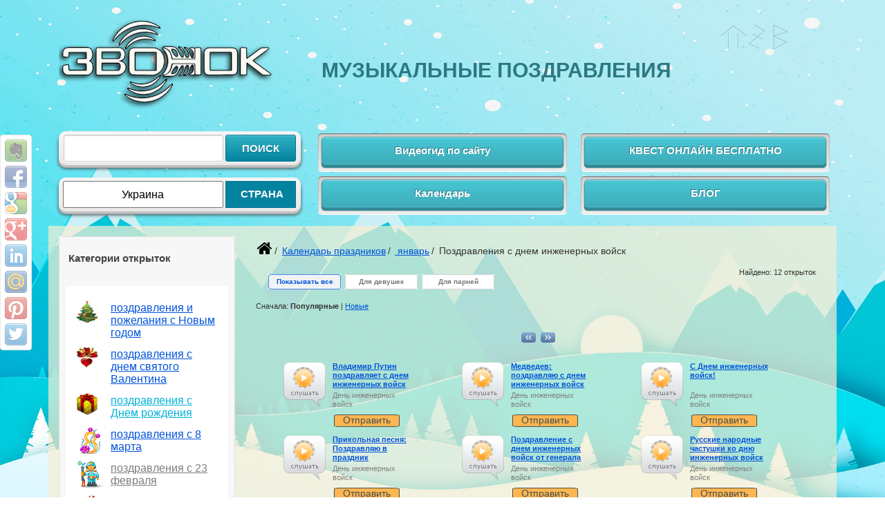

--- FILE ---
content_type: text/html; charset=utf-8
request_url: https://zvonok.ua/category.php?hol_id=83931
body_size: 14810
content:

﻿﻿﻿<!DOCTYPE HTML PUBLIC "-//W3C//DTD HTML 4.01//EN" "http://www.w3.org/TR/html4/strict.dtd">
<html>
<head>
    <meta http-equiv="Content-Type" content="text/html; charset=utf-8" />
    <meta http-equiv="X-UA-Compatible" content="IE=EmulateIE7" />
    <meta name="description" content="Отличный способ поздравить близких людей - наш каталог открыток День инженерных войск. Тысячи людей отправляют музыкальные приветствия по всему миру." />
    <meta name="yandex-verification" content="32038f6f34011223">
    <meta name="wot-verification" content="2723d65eacfb1c3b27fc"/>
    <meta name='trustorg-verification' content='84bede2822fb6eb4440fc206f273428d' />
    <meta name="viewport" content="width=device-width, initial-scale=1.0">
    <meta property="og:url" content="https://zvonok.ua/">
    <meta property="og:type" content="website">
    <meta property="og:site_name" content="ZVONOK.UA">
    <meta property="og:title" content="Музыкальные поздравления и звуковые розыгрыши | Сервис Zvonok">
    <meta property="og:description" content="[Голосовые поздравления] и звуковые розыгрыши с отправкой на сотовый и в соц.сети. Асортимент - более 10000 открыток! Есть бесплатные. Взрыв эмоций...">
    <meta property="og:image" content="https://zvonok.ua/images/Lid-magnit.jpg">
    	
	<title>Голосовые Поздравления, Прикольные Открытки День инженерных войск</title>
	
	    <link href="https://zvonok.ua/css/bootstrap-grid-3.3.1.min.css" rel="stylesheet" type="text/css" media="all" />
    <link href="https://zvonok.ua/css/layout.css" rel="stylesheet" type="text/css" media="all" />
    <link href="https://zvonok.ua/css/mediaelementplayer.css" rel="stylesheet" type="text/css" media="all" />
    <link href="https://zvonok.ua/css/font-awesome.min.css" rel="stylesheet" type="text/css" media="all" />
    <link href="https://zvonok.ua/css/slick.css" rel="stylesheet" type="text/css" media="all" />
    <link rel="stylesheet" href="https://zvonok.ua/css/ie6.css" media="all" />
    <link rel="stylesheet" href="https://zvonok.ua/css/media.css" media="all" />
    <link href="https://zvonok.ua/983475d9ca93593db48b2ce42ceadbe84cab23d3/autolinks.php" type="text/css" media="all" />

    <script type="text/javascript" src="https://zvonok.ua/js/jquery-1.8.3.min.js"></script>
    <script type="text/javascript" src="https://zvonok.ua/js/jquery-ui-1.8.9.custom.min.js"></script>
    <!--  <script type="text/javascript" src="js/jquery.simplemodal.js"></script>-->
    <script async type="text/javascript" src="https://zvonok.ua/js/init.js"></script>
    <script type="text/javascript" src="https://zvonok.ua/js/jquery.form.js"></script>
    <script type="text/javascript" src="https://zvonok.ua/js/swf/swfobject.js"></script>
    <script async type="text/javascript" src="https://zvonok.ua/js/js.js"></script>
    <script type="text/javascript" src="https://zvonok.ua/js/toggleregion.js"></script>
    <script type="text/javascript" src="https://zvonok.ua/js/mediaelement-and-player.js"></script>
    <script async type="text/javascript" src="https://zvonok.ua/js/uppod-0.12.11.js"></script>
    <!--    <script type="text/javascript" src="js/swfobject1.js"></script>-->
    <script async type="text/javascript" src="https://zvonok.ua/js/jquery.maskedinput.min.js"></script>
    <script async type="text/javascript" src="https://zvonok.ua/js/prefixfree.min.js"></script>
    <script async type="text/javascript" src="https://zvonok.ua/js/soundmanager2.js"></script>
    <script async type="text/javascript" src="https://zvonok.ua/js/mp3-player-button.js"></script>
    <script async type="text/javascript" src="https://zvonok.ua/js/jquery.flipping_text.js"></script>
    <script async type="text/javascript" src="https://zvonok.ua/js/slick.js"></script>

<script data-ad-client="ca-pub-2669163304728430" async src="https://pagead2.googlesyndication.com/pagead/js/adsbygoogle.js"></script>

    <div class="share42init" data-top1="150" data-top2="195" data-margin="0"></div>
    <script type="text/javascript" src="//zvonok.ua/share42/share42.js"></script>
    <!-- Google Tag Manager -->
    <script>(function(w,d,s,l,i){w[l]=w[l]||[];w[l].push({'gtm.start':
            new Date().getTime(),event:'gtm.js'});var f=d.getElementsByTagName(s)[0],
            j=d.createElement(s),dl=l!='dataLayer'?'&l='+l:'';j.async=true;j.src=
            'https://www.googletagmanager.com/gtm.js?id='+i+dl;f.parentNode.insertBefore(j,f);
        })(window,document,'script','dataLayer','GTM-55V3VSV');</script>
    <!-- End Google Tag Manager -->

    <script type="text/javascript">
        var rtviewTimeout=3000;
        var _VcSwfDivArray = new Array();
        function show(div, id, pt) {
            activeId = $('.me-cannotplay.active').children('object').attr('id');
            if(activeId){
                d = str_replace('repl_id_', '', activeId);
                $('.me-cannotplay.active').html('<a id="'+activeId+'" onclick="show(\''+activeId+'\', '+d+')" href="javascript:void(0)"><img width="61" height="65" alt="слушать" src="https://cdn.voicecards.ru/images/player.png"></a>');
                $('.me-cannotplay.active').removeClass('active');
            }
            $('#'+div).parent().addClass('active');

            _VcSwfDivArray.push(new Array(div, id, pt));
            swfobject.embedSWF('https://zvonok.ua/flash/smallPlayer.swf', div, '66', '69', '8.0.0', '', { id: id, t:pt, base_url: 'https://www.voicecards.ru/get/track/new/?id=' }, { wmode: 'transparent', play: 'true' });
        }
        function hideSWF(){
            for (var i=0; i<_VcSwfDivArray.length; i++){
                document.getElementById(_VcSwfDivArray[i][0]).innerHTML = '<a href="javascript:void(0)" onclick="show(\''+_VcSwfDivArray[i][0]+'\', '+_VcSwfDivArray[i][1]+', '+_VcSwfDivArray[i][2]+')"><img src="/images/blank.gif" width="64" height="67" /></a>'
            }
        }
        function seek(a)
        {
            $('#nn' + a).seekAttention({
                pulse: false,
                paddingTop: 32,
                paddingBottom: 10,
                paddingLeft: 10,
                paddingRight: 10
            });
            return false;
        }
    </script>
    <script type="text/javascript">

        $(function() {

            $(window).scroll(function() {

                if($(this).scrollTop() != 0) {

                    $('#toTop').fadeIn();

                } else {

                    $('#toTop').fadeOut();

                }

            });

            $('#toTop').click(function() {

                $('body,html').animate({scrollTop:0},800);

            });

        });

    </script>
    <!-- Facebook Pixel Code -->
    <script>
        !function(f,b,e,v,n,t,s)
        {if(f.fbq)return;n=f.fbq=function(){n.callMethod?
            n.callMethod.apply(n,arguments):n.queue.push(arguments)};
            if(!f._fbq)f._fbq=n;n.push=n;n.loaded=!0;n.version='2.0';
            n.queue=[];t=b.createElement(e);t.async=!0;
            t.src=v;s=b.getElementsByTagName(e)[0];
            s.parentNode.insertBefore(t,s)}(window, document,'script',
            'https://connect.facebook.net/en_US/fbevents.js');
        fbq('init', '2188126704744613');
        fbq('track', 'PageView');
    </script>
    <noscript><img height="1" width="1" style="display:none"
                   src="https://www.facebook.com/tr?id=2188126704744613&ev=PageView&noscript=1"
        /></noscript>
    <!-- End Facebook Pixel Code -->

</head>
<body>
<div class="container">

    <noindex>
			        <!-- base_url = https://zvonok.ua/ -->
        <!-- header -->
			﻿
<div class="row">
    <div class="col-md-4"> 
            <div itemscope itemtype="https://schema.org/Organization">
               <a itemprop="url" href="https://zvonok.ua/">
                  <div class="shaking-block"><img  itemprop="logo" src="images/logo_white.png" alt="logo" itemprop="url" href="https://zvonok.ua/"></div>
                </a>  
            </div>    
        </div>

    <div class="col-md-8">
        <p class="intro">Музыкальные поздравления</p>
       </div>
</div>        <!-- /header -->
        <!-- region -->
			
        <div class="row">
            <div  class="col-md-4 col-lg-4">
                <div class="b-region">
                    <div></div>
                    <form class="form-wrapper" METHOD=POST ACTION="https://zvonok.ua/search.php">
                        <input   id="search" type="text" name="query"  value="" style="width: 68%; height:39px;"> <!--style="border: inset 1px; background: #EEEEEE;"-->
                        <input id="submit" type=submit value="Поиск" style=" width:30%;height:39px;" ><!--style="cursor:pointer;" class=but-->
                    </form>

                    <div class="cur-region form-wrapper" id="cur_region">
                        <input id="cn3" style="width: 68%;text-align: center; height: 39px;" value="Украина">
                        <div style="text-align: center; float: right;border: 1px solid #00748f;height: 39px;width:30%;padding: 0;cursor: pointer;font: bold 15px Arial,Helvetica;color: #fafafa;text-transform: uppercase;background-color: #0483a0; text-decoration: none;">
                            <a style="line-height: 35px; color: #FFFFFF; text-decoration: none;" href="javascript:void(0)" onClick="return(toggleRegion('#cur_region','#sel-region'))">СТРАНА</a>
                        </div>
                    </div>
                    <div id="sel-region" class="sel-region" style="display:none;">
                        <form method="post" name="sr1" class="form-wrapper">
                            <select name="region" onchange="document.cookie = 'regionId='+this.value+''; this.form.submit();" class="uregion">
															
                                  <option value="18">
																		Германия                                  </option>
																
                                  <option value="17">
																		Великобритания                                  </option>
																
                                  <option value="16">
																		Латвия                                  </option>
																
                                  <option value="15">
																		Литва                                  </option>
																
                                  <option value="14">
																		Эстония                                  </option>
																
                                  <option value="12"selected>
																		Украина                                  </option>
																
                                  <option value="11">
																		Россия                                  </option>
																
                                  <option value="10">
																		Узбекистан                                  </option>
																
                                  <option value="8">
																		Таджикистан                                  </option>
																
                                  <option value="7">
																		Молдова                                  </option>
																
                                  <option value="6">
																		Кыргызстан                                  </option>
																
                                  <option value="5">
																		Казахстан                                  </option>
																
                                  <option value="4">
																		Грузия                                  </option>
																
                                  <option value="3">
																		Беларусь                                  </option>
																
                                  <option value="2">
																		Армения                                  </option>
																
                                  <option value="1">
																		Азербайджан                                  </option>
																                            </select>
                            <input type="hidden" name="shownumber" value="" />
                        </form>
                    </div>
                </div>
                <!-- <div id="button_free_10">-->

                <!--    </div>-->
            </div>
            <div  class="col-md-4 col-lg-4">
                <a href="https://zvonok.ua/index2.php" class="push_button blue remove">Видеогид по сайту</a>
							                <a class='push_button blue' itemprop='creator' href='calendar.php?month=1'>Календарь</a>

                <!-- <a href="http://kvest-igra.net" class="push_button blue">ИГРАТЬ В КВЕСТ-ОНЛАЙН</a>-->

            </div>
            <div  class="col-md-4 col-lg-4">
                <a id="btn_quest_free" href="http://kvest-igra.net"  target="_blank" class="push_button blue remove">КВЕСТ ОНЛАЙН БЕСПЛАТНО</a>
                <a href="https://zvonok.ua/index1.php" class="push_button blue remove">БЛОГ</a>
            </div>

            <!--<div style="display: none;text-align: center;" id="exit_content">
		                    </div>-->
        </div>
        <div class="row">
            <div class="col-md-4 col-lg-3">

            </div>
            <!-- <div class="col-md-4 col-md-offset-4 col-lg-3 col-lg-offset-6">
								 <a href="http://zvonok.ua/index5.php" class="push_button blue vidio_blue ng_btn" style="padding: 3px; margin-top: -20px;">Бесплатная новогодняя <br> открытка</a>
								 <style>
										 @media only screen and (max-width : 992px) {
												 .ng_btn {
														 margin-top: 0px!important;
												 }
										 }
								 </style>
						 </div>-->
        </div>
        <!-- /region -->
    </noindex>
    <button class="menu-button">Каталог открыток</button>
    <script>
        $('.menu-button').bind('click', function(){
            $('.menu-cat').slideToggle();
        });
    </script>
<style>
    .mobile{
        display: none;
        margin-bottom: 15px;
    }
    @media (max-width: 768px){
        .desctop{
            display: none;
        }
        .mobile{
            display: block;
        }
    }
</style>
<div class="row" style="background-color: rgba(245, 238, 211, 0.71); padding-top: 15px;">
    <div class="col-sm-6 col-md-4 col-lg-3">
				                            <!-- round block -->
<style>
    .b-side__content_themes a:visited
    {color:#9942ff;!important;}
    .b-card .name a:visited
    {color:#9942ff;!important;}
</style>
<div class="b-side menu-cat">
<!--	<h2 class="title">Открытки по темам</h2>-->
<br>
<p class="cat-list" itemprop="name">Категории открыток</p><br>
	
	<!-- block content -->
	<div class="b-side__content b-side__content_themes">
		<ul class="b-themes">
                    <li itemprop="thumbnail" itemscope itemtype="https://schema.org/ImageObject">
					
					<!--<img itemprop="contentUrl" alt="" src="images/myicons/thumb/calendar.png"/>-->
                            <p class="c-holidays" itemprop="name" >
                                <!--<meta itemprop="genre" content="calendar.php"/>
                                                                <a class='style_c-holidays' itemprop='creator' href='calendar.php?month='>Календарь</a></p>-->
                            <p class="descript_cat" itemprop="description">
                                <!-- slide -->
                                                    <a href="https://zvonok.ua/category.php?hol_id=81902">День евро</a>,
                                                        <a href="https://zvonok.ua/category.php?hol_id=80714">Новый год</a>,
                                                        <a href="https://zvonok.ua/category.php?hol_id=80709">Национальный день похмелья</a>,
                            			<!-- /slide -->
                        <a href="https://zvonok.ua/calendar.php">Еще...</a></p>
                    </li>


                <li class="c-newy">
                    <img src="https://zvonok.ua/images/myicons/thumb/newy.png">                    <p class="c-newy  ">
                    <a class='style_cat' href='category.php?cat_id=84315'>поздравления и пожелания с Новым годом</a>					</p>
                    
                                            </li>
    	    
                <li class="c-vday">
                    <img src="https://zvonok.ua/images/myicons/thumb/vday.png">                    <p class="c-vday  ">
                    <a class='style_cat' href='category.php?cat_id=84426'>поздравления с днем святого Валентина</a>					</p>
                    
                                            </li>
    	    
                <li class="c-birthday">
                    <img src="https://zvonok.ua/images/myicons/thumb/birthday.png">                    <p class="c-birthday  ">
                    <a class='style_cat' href='category.php?cat_id=80399'>поздравления с Днем рождения</a>					</p>
                    
                                            </li>
    	    
                <li class="c-8mar">
                    <img src="https://zvonok.ua/images/myicons/thumb/8mar.png">                    <p class="c-8mar  ">
                    <a class='style_cat' href='category.php?cat_id=84551'>поздравления с 8 марта</a>					</p>
                    
                                            </li>
    	    
                <li class="c-sold">
                    <img src="https://zvonok.ua/images/myicons/thumb/sold.png">                    <p class="c-sold  ">
                    <a class='style_cat' href='category.php?cat_id=84493'>поздравления с 23 февраля</a>					</p>
                    
                                            </li>
    	    
                <li class="c-joke">
                    <img src="https://zvonok.ua/images/myicons/thumb/joke.png">                    <p class="c-joke  ">
                    <a class='style_cat' href='category.php?cat_id=80422'>розыгрыши и приколы</a>					</p>
                    
                                            </li>
    	    
                <li class="c-work">
                    <img src="https://zvonok.ua/images/myicons/thumb/work.png">                    <p class="c-work  ">
                    <a class='style_cat' href='category.php?cat_id=80489'>открытки по работе и учебе</a>					</p>
                    
                                            </li>
    	    
                <li class="c-prof">
                    <img src="https://zvonok.ua/images/myicons/thumb/prof.png">                    <p class="c-prof  ">
                    <a class='style_cat' href='category.php?cat_id=80502'>поздравления по профессиям</a>					</p>
                    
                                            </li>
    	    
                <li class="c-song">
                    <img src="https://zvonok.ua/images/myicons/thumb/song.png">                    <p class="c-song  ">
                    <a class='style_cat' href='category.php?cat_id=81851'>открытки "песня в подарок"</a>					</p>
                    
                                            </li>
    	    
                <li class="c-eachday">
                    <img src="https://zvonok.ua/images/myicons/thumb/eachday.png">                    <p class="c-eachday  ">
                    <a class='style_cat' href='category.php?cat_id=80468'>открытки на каждый день</a>					</p>
                    
                                            </li>
    	    
                <li class="c-love">
                    <img src="https://zvonok.ua/images/myicons/thumb/love.png">                    <p class="c-love  ">
                    <a class='style_cat' href='category.php?cat_id=80445'>признания в любви и дружбе</a>					</p>
                    
                                            </li>
    	                <li>

                <img alt="" src="https://zvonok.ua/images/myicons/thumb/new.png"/>

                <p class="c-birthday">
                    <a class='style_cat' href='category.php?cat_id=80433'>Заговоры</a>                </p>
                <!--Заговоры-->
                <p class="descript_cat">
                    <!-- slide -->
                    <a href='card.php?card_id=18385&cat_id=80433'>Заговор на любовь</a>,
                    <a href='category.php?cat_id=83555'>Экстрасенс по телефону</a>,
                    <a href='card.php?card_id=18384&cat_id=80433'>Заговор на деньги</a>,
                    <a href='category.php?hol_id=83313'>Заговор чтоб бросить курить</a>,
                    <!-- /slide -->
                    <a href="category.php?cat_id=80433&gender=female">Заговоры для женщин...</a></p>
            </li>

            <li class="free-otkritki">
                <img style="margin-right: 17px;" alt="" src="https://zvonok.ua/images/myicons/thumb/cart.png"/>
                <a  class="mini-list-free-otkritki" style="font-size: 16px;line-height: 18px; padding: 0 0 2px; coor:red!important;" href="javascript:void(0);">Бесплатные открытки</a>
                <ul class="list-free-otkritki" style="display: none;">
                    <li><a href="https://zvonok.ua/otkritka.php?act=choose_img&link=yearnew&page=1&card_id=97043">Новый год</a></li>
                    <li><a href="https://zvonok.ua/otkritka.php?act=choose_img&link=cars&page=1&card_id=97043">Машины</a></li>
                    <li><a href="https://zvonok.ua/otkritka.php?act=choose_img&link=nature&page=1&card_id=97043">Природа</a></li>
                    <li><a href="https://zvonok.ua/otkritka.php?act=choose_img&link=animals&page=1&card_id=97043">Животные</a></li>
                    <li><a href="https://zvonok.ua/otkritka.php?act=choose_img&link=love&page=1&card_id=97043">Любовь</a></li>
                    <li><a href="https://zvonok.ua/otkritka.php?act=choose_img&link=food&page=1&card_id=97043">Еда</a></li>
                    <li><a href="https://zvonok.ua/otkritka.php?act=choose_img&link=wedding&page=1&card_id=97043">Свадьба</a></li>
                    <li><a href="https://zvonok.ua/otkritka.php?act=choose_img&link=flower&page=1&card_id=97043">Цветы</a></li>
                    <li><a href="https://zvonok.ua/otkritka.php?act=choose_img&link=child&page=1&card_id=97043">Дети</a></li>
                    <li><a href="https://zvonok.ua/otkritka.php?act=choose_img&link=good_morning&page=1&card_id=97043">Разное</a></li>
                </ul>
            </li>
            <script>

                $('.mini-list-free-otkritki').bind('click', function(){
                    $('.list-free-otkritki').slideToggle();
                });
            </script>
					
					
					</li>
                            </ul>

                    		<!-- corners -->
		<div class="corners corners_right_cont">
			<div class="btm">
				<div class="corner bl"></div>
				<div class="corner br"></div>
			</div>
			<div class="corner tl"></div><div class="corner tr"></div>
		</div>
		<!-- /corners -->
	</div>
	<!-- /block content -->

	<!-- corners -->
	<div class="corners corners_right">
		<div class="btm">
			<div class="corner bl"></div>
			<div class="corner br"></div>
		</div>
		<div class="corner tl"></div><div class="corner tr"></div>
	</div>
	<!-- /corners -->
</div>
<!-- /round block -->

	  <div class="b-side block-aticals">
    
        <!-- block content -->

          <!-- /block content -->
          <!-- round block -->

          <!-- corners -->
          <script type="text/javascript">

              var rt;

              $(function () {

                  rt = new rtview();

                  rt.init({

                      rtview_period:"10",

                      rtview_url:"https://zvonok.ua/"

                  });



              });

          </script>
          <div>
              <p class="b-side__title">Прямой эфир</p>



              <!-- block content -->

              <div class="b-side__content b-side__content_live">



                  <p class="desc">Отправлено нашими пользователями<br/> прямо сейчас</p>



                  <div class="container">

                      <ul id="rt_cnt" class="uicontainer">

                      </ul>

                  </div>



                  <!-- corners -->

                  <div class="corners corners_right_cont">

                      <div class="btm">

                          <div class="corner bl"></div>

                          <div class="corner br"></div>

                      </div>

                      <div class="corner tl"></div>

                      <div class="corner tr"></div>

                  </div>
              </div>
              <!-- /corners -->

          </div>
         
          <!-- /corners -->
      </div>
<!-- /round block -->                            <!-- round block -->
<!--<div class="b-side b-side_blue">
     block content 
    <div class="b-side__content">
        <div class="b-side-announce">
            <span class="b-side-announce__icon g-png"><img src="images/icons/birthday.png" alt="" /></span>
            <div class="b-side-announce-i">
                <p class="b-side-announce__title">Именинники сегодня</p>
                <p class="b-side-announce__names">
                                    </p>
            </div>
        </div>
         corners 
        <div class="corners corners_right_cont">
            <div class="btm">
                <div class="corner bl"></div>
                <div class="corner br"></div>
            </div>
            <div class="corner tl"></div><div class="corner tr"></div>
        </div>
         /corners 
    </div>
     /block content 
     corners 
    <div class="corners corners_right">
        <div class="btm">
            <div class="corner bl"></div>
            <div class="corner br"></div>
        </div>
        <div class="corner tl"></div><div class="corner tr"></div>
    </div>
     /corners 
</div>-->
<!-- /round block -->
                                                                                    <div class="b-side-day-theme">
	<img src="https://i.voicecards.ru/images/anounces/bfe51b8c.gif" alt="" class="b-side-day-theme__pic" />
        <table class="b-side-day-theme__text"><tr><td>Отправляй оригинальные открытки от персонажа - <a href=category.php?blo_id=123>Ивана Грозного</a> </td></tr></table></div>
                            <div class="b-side info-block">            <p class="title" style="color: #000; line-height: 22px; font-size: 16px; padding: 16px 0 16px 2px;">Информация</p>    <!-- block content -->    <div class="b-side__content">        <ul class="b-side-menu">            <li class="b-side-menu__item"><a href ="faq.php" class="price-link pseudo-link">Помощь</a></li>            <li class="b-side-menu__item"><a href="../about.php" class="price-link pseudo-link">О нас</a></li>            <li class="b-side-menu__item"><a href="../suport.php" class="feedback-link pseudo-link">Служба поддержки</a></li>            <li class="b-side-menu__item"><a href="../contacts.php" class="feedback-link pseudo-link">Контакты</a></li>        </ul>    </div>    <!-- /block content -->    <!-- corners -->    <div class="corners corners_right">        <div class="btm">            <div class="corner bl"></div>            <div class="corner br"></div>        </div>        <div class="corner tl"></div><div class="corner tr"></div>    </div>    <!-- /corners --></div>                            
	</div>

    <div class="col-sm-6 col-md-8 col-lg-9">
				                    <div class="b-heading">
                        <div class="b-pathway"><a href="https://zvonok.ua/"> <i style="font-size:24px; color: black;" class="fa fa-home" aria-hidden="true"></i></a>/
                <a href="calendar.php?month=0">Календарь праздников</a>/<span><a href="calendar.php?month=1">
                        январь</a>/<span>




                    Поздравления с днем инженерных войск</span></div>
            <!--<p></p>-->
			<!--<h4 class="holiday-info">Отправить открытку нужно <strong></strong></h4>-->
			</div>
  <!-- filter -->

          <style>
    .nedavno_prosmotrenie .b-card{
        display: inline-block!important;

    }
</style>
    <div class="row">
        <div class=" col-md-6 col-lg-12">
           <div class="nedavno_prosmotrenie">
						            </div>
        </div>
    </div>

    <div class="row">
        <div class="col-md-8">
            <div class="b-filter">
                    <ul>
                                                                <li class="act">
                                        <strong>Показывать все</strong>
                                    </li>
                                                                                            <li><a href="?page=1&hol_id=83931&gender=female">
                                        Для девушек                                    </a>
                                </li>
                                                                                            <li><a href="?page=1&hol_id=83931&gender=male">
                                        Для парней                                    </a>
                                </li>
                                                                                </ul>
             </div>
        </div>
        <div class="col-md-4">
            <p style="float: right;">Найдено: 12 открыток</p>
        </div>
    </div>

  <div class="b-box b-box_category">
                 <div class="b-sort">Сначала:
                               <strong>Популярные</strong>
                 |                             <a href="?page=1&hol_id=83931&gender=new&sort=new">Новые</a>
                                   </div>
        <!-- /filter -->
      

      <style>
          #slider-wrap{
              width:100%;
          }
          #slider{
              width:100%;
              height:600px;
              overflow: hidden;
              border:rgba(238, 238, 238, 0) solid 10px;
              position:relative;
          }

          .slide{
              width:100%;
              height:100%;
              top:54px!important;
          }
          .sli-links{
              margin-top:10px;
              text-align:center;}
          .sli-links .control-slide{
              margin:2px;
              display:inline-block;
              width:16px;
              height:16px;
              overflow:hidden;
              text-indent:-9999px;
              background:url(../radioBg.png) center bottom no-repeat;}
          .sli-links .control-slide:hover{
              cursor:pointer;
              background-position:center center;}
          .sli-links .control-slide.active{
              background-position:center top;}
          #prewbutton, #nextbutton{
              display:block;
              width: 26px;
              height: 37px;
              position: absolute;
              overflow:hidden;
              text-indent:-999px;
              background:url(../arrowBg.png) left center no-repeat;
              opacity:0.8;
              z-index:3;
              outline:none !important;}
          #prewbutton{left:46%;}
          #nextbutton{
              right: 47%;
              background:url(../arrowBg.png) right center no-repeat;}
          #prewbutton:hover, #nextbutton:hover{
              opacity:1;}
          @media only screen and (max-width : 1206px){
              #prewbutton{left:0;}
              #nextbutton { right: 0;}
          }
      </style>
      <script>

          /*

			HW Slider - простой слайдер на jQuery.

			Настройки скрипта:

			hwSlideSpeed - Скорость анимации перехода слайда.
			hwTimeOut - время до автоматического перелистывания слайдов.
			hwNeedLinks - включает или отключает показ ссылок "следующий - предыдущий". Значения true или false

			Подробнее на https://heavenweb.ru/

			*/
          (function ($) {
              var hwSlideSpeed = 10;
              /*  var hwTimeOut = false;*/
              var hwNeedLinks = true;

              $(document).ready(function(e) {
                  $('.slide').css(
                      {"position" : "absolute",
                          "top":'0', "left": '0'}).hide().eq(0).show();
                  var slideNum = 0;
                  var slideTime;
                  slideCount = $("#slider .slide").size();
                  var animSlide = function(arrow){
                      clearTimeout(slideTime);
                      $('.slide').eq(slideNum).fadeOut(hwSlideSpeed);
                      if(arrow == "next"){
                          if(slideNum == (slideCount-1)){slideNum=0;}
                          else{slideNum++}
                      }
                      else if(arrow == "prew")
                      {
                          if(slideNum == 0){slideNum=slideCount-1;}
                          else{slideNum-=1}
                      }
                      else{
                          slideNum = arrow;
                      }
                      $('.slide').eq(slideNum).fadeIn(hwSlideSpeed, rotator);
                      $(".control-slide.active").removeClass("active");
                      $('.control-slide').eq(slideNum).addClass('active');
                  }
                  if(hwNeedLinks){
                      var $linkArrow = $('<a id="prewbutton" href="#">&lt;</a><a id="nextbutton" href="#">&gt;</a>')
                          .prependTo('#slider');
                      $('#nextbutton').click(function(){
                          animSlide("next");
                          return false;
                      })
                      $('#prewbutton').click(function(){
                          animSlide("prew");
                          return false;
                      })
                  }
                  var $adderSpan = '';
                  $('.slide').each(function(index) {
                      $adderSpan += '<span class = "control-slide">' + index + '</span>';
                  });
                  $('<div class ="sli-links">' + $adderSpan +'</div>').appendTo('#slider-wrap');
                  $('<div class ="sli-links">' + $adderSpan +'</div>').prepend('#slider-wrap');
                  $(".control-slide:first").addClass("active");
                  $('.control-slide').click(function(){
                      var goToNum = parseFloat($(this).text());
                      animSlide(goToNum);
                  });
                  var pause = false;
                  var rotator = function(){
                      if(!pause){slideTime = setTimeout(function(){animSlide('next')}, hwTimeOut);}
                  }
                  $('#slider-wrap').hover(
                      function(){clearTimeout(slideTime); pause = true;},
                      function(){pause = false; rotator();
                      });
                  rotator();
              });
          })(jQuery);

      </script>


      <div class="row" style="margin: 0px;">
          <div class="col-md-12">
						              <!-- slider -->
              <div id="slider-wrap">
                  <div id="slider">
										<div class="slide"><div class="col-md-4">
    <div class="b-card">
	<div class="player" itemscope itemtype="https://schema.org/AudioObject">
    <audio  itemprop="contentUrl" width="61" height="65" src="https://cdn.voicecards.ru/c/120795.mp3" class="mejs-player small-player" preload="none" type="audio/mp3">
        <a id="repl_id_120795" href="javascript:void(0)" onclick="show('repl_id_120795', 120795)">
            <span  itemscope itemtype="https://schema.org/ImageObject">
            <img itemprop="contentUrl" src="https://s.voicecards.ru/images/player.png" width="61" height="65" alt="слушать" itemprop="name" title="Владимир Путин поздравляет с днем инженерных войск" />
                <meta itemprop="width" content="61">
                <meta itemprop="height" content="65">
            </span>
        </a>
    </audio>
  </div>  
        <div itemprop="audio" itemscope itemtype="https://schema.org/AudioObject" class="card-info">
             <p   itemprop="name" class="name">
                <a  itemprop="contentUrl" href="https://zvonok.ua/card.php?card_id=120795&hol_id=83931">Владимир Путин поздравляет с днем инженерных войск</a>
            </p>
            <p class="theme">
                <a itemprop="contentUrl" href="https://zvonok.ua/category.php?hol_id=83931" >
                    <span itemprop="about">День инженерных войск</span>
                </a>
            </p>
            <p class="send">
                <a  itemprop="contentUrl" href="https://zvonok.ua/card.php?card_id=120795&hol_id=83931">Отправить</a>
            </p>	</div>
    </div>
    </div><div class="col-md-4">
    <div class="b-card">
	<div class="player" itemscope itemtype="https://schema.org/AudioObject">
    <audio  itemprop="contentUrl" width="61" height="65" src="https://cdn.voicecards.ru/c/133352.mp3" class="mejs-player small-player" preload="none" type="audio/mp3">
        <a id="repl_id_133352" href="javascript:void(0)" onclick="show('repl_id_133352', 133352)">
            <span  itemscope itemtype="https://schema.org/ImageObject">
            <img itemprop="contentUrl" src="https://s.voicecards.ru/images/player.png" width="61" height="65" alt="слушать" itemprop="name" title="Медведев: поздравляю с днем инженерных войск" />
                <meta itemprop="width" content="61">
                <meta itemprop="height" content="65">
            </span>
        </a>
    </audio>
  </div>  
        <div itemprop="audio" itemscope itemtype="https://schema.org/AudioObject" class="card-info">
             <p   itemprop="name" class="name">
                <a  itemprop="contentUrl" href="https://zvonok.ua/card.php?card_id=133352&hol_id=83931">Медведев: поздравляю с днем инженерных войск</a>
            </p>
            <p class="theme">
                <a itemprop="contentUrl" href="https://zvonok.ua/category.php?hol_id=83931" >
                    <span itemprop="about">День инженерных войск</span>
                </a>
            </p>
            <p class="send">
                <a  itemprop="contentUrl" href="https://zvonok.ua/card.php?card_id=133352&hol_id=83931">Отправить</a>
            </p>	</div>
    </div>
    </div><div class="col-md-4">
    <div class="b-card">
	<div class="player" itemscope itemtype="https://schema.org/AudioObject">
    <audio  itemprop="contentUrl" width="61" height="65" src="https://cdn.voicecards.ru/c/120745.mp3" class="mejs-player small-player" preload="none" type="audio/mp3">
        <a id="repl_id_120745" href="javascript:void(0)" onclick="show('repl_id_120745', 120745)">
            <span  itemscope itemtype="https://schema.org/ImageObject">
            <img itemprop="contentUrl" src="https://s.voicecards.ru/images/player.png" width="61" height="65" alt="слушать" itemprop="name" title="С Днем инженерных войск!" />
                <meta itemprop="width" content="61">
                <meta itemprop="height" content="65">
            </span>
        </a>
    </audio>
  </div>  
        <div itemprop="audio" itemscope itemtype="https://schema.org/AudioObject" class="card-info">
             <p   itemprop="name" class="name">
                <a  itemprop="contentUrl" href="https://zvonok.ua/card.php?card_id=120745&hol_id=83931">С Днем инженерных войск!</a>
            </p>
            <p class="theme">
                <a itemprop="contentUrl" href="https://zvonok.ua/category.php?hol_id=83931" >
                    <span itemprop="about">День инженерных войск</span>
                </a>
            </p>
            <p class="send">
                <a  itemprop="contentUrl" href="https://zvonok.ua/card.php?card_id=120745&hol_id=83931">Отправить</a>
            </p>	</div>
    </div>
    </div><div class="col-md-4">
    <div class="b-card">
	<div class="player" itemscope itemtype="https://schema.org/AudioObject">
    <audio  itemprop="contentUrl" width="61" height="65" src="https://cdn.voicecards.ru/c/133371.mp3" class="mejs-player small-player" preload="none" type="audio/mp3">
        <a id="repl_id_133371" href="javascript:void(0)" onclick="show('repl_id_133371', 133371)">
            <span  itemscope itemtype="https://schema.org/ImageObject">
            <img itemprop="contentUrl" src="https://s.voicecards.ru/images/player.png" width="61" height="65" alt="слушать" itemprop="name" title="Прикольная песня: Поздравляю в праздник инженерные войска!" />
                <meta itemprop="width" content="61">
                <meta itemprop="height" content="65">
            </span>
        </a>
    </audio>
  </div>  
        <div itemprop="audio" itemscope itemtype="https://schema.org/AudioObject" class="card-info">
             <p   itemprop="name" class="name">
                <a  itemprop="contentUrl" href="https://zvonok.ua/card.php?card_id=133371&hol_id=83931">Прикольная песня: Поздравляю в праздник инженерные войска!</a>
            </p>
            <p class="theme">
                <a itemprop="contentUrl" href="https://zvonok.ua/category.php?hol_id=83931" >
                    <span itemprop="about">День инженерных войск</span>
                </a>
            </p>
            <p class="send">
                <a  itemprop="contentUrl" href="https://zvonok.ua/card.php?card_id=133371&hol_id=83931">Отправить</a>
            </p>	</div>
    </div>
    </div><div class="col-md-4">
    <div class="b-card">
	<div class="player" itemscope itemtype="https://schema.org/AudioObject">
    <audio  itemprop="contentUrl" width="61" height="65" src="https://cdn.voicecards.ru/c/133369.mp3" class="mejs-player small-player" preload="none" type="audio/mp3">
        <a id="repl_id_133369" href="javascript:void(0)" onclick="show('repl_id_133369', 133369)">
            <span  itemscope itemtype="https://schema.org/ImageObject">
            <img itemprop="contentUrl" src="https://s.voicecards.ru/images/player.png" width="61" height="65" alt="слушать" itemprop="name" title="Поздравление с днем инженерных войск от генерала" />
                <meta itemprop="width" content="61">
                <meta itemprop="height" content="65">
            </span>
        </a>
    </audio>
  </div>  
        <div itemprop="audio" itemscope itemtype="https://schema.org/AudioObject" class="card-info">
             <p   itemprop="name" class="name">
                <a  itemprop="contentUrl" href="https://zvonok.ua/card.php?card_id=133369&hol_id=83931">Поздравление с днем инженерных войск от генерала</a>
            </p>
            <p class="theme">
                <a itemprop="contentUrl" href="https://zvonok.ua/category.php?hol_id=83931" >
                    <span itemprop="about">День инженерных войск</span>
                </a>
            </p>
            <p class="send">
                <a  itemprop="contentUrl" href="https://zvonok.ua/card.php?card_id=133369&hol_id=83931">Отправить</a>
            </p>	</div>
    </div>
    </div><div class="col-md-4">
    <div class="b-card">
	<div class="player" itemscope itemtype="https://schema.org/AudioObject">
    <audio  itemprop="contentUrl" width="61" height="65" src="https://cdn.voicecards.ru/c/137863.mp3" class="mejs-player small-player" preload="none" type="audio/mp3">
        <a id="repl_id_137863" href="javascript:void(0)" onclick="show('repl_id_137863', 137863)">
            <span  itemscope itemtype="https://schema.org/ImageObject">
            <img itemprop="contentUrl" src="https://s.voicecards.ru/images/player.png" width="61" height="65" alt="слушать" itemprop="name" title="Русские народные частушки ко дню инженерных войск" />
                <meta itemprop="width" content="61">
                <meta itemprop="height" content="65">
            </span>
        </a>
    </audio>
  </div>  
        <div itemprop="audio" itemscope itemtype="https://schema.org/AudioObject" class="card-info">
             <p   itemprop="name" class="name">
                <a  itemprop="contentUrl" href="https://zvonok.ua/card.php?card_id=137863&hol_id=83931">Русские народные частушки ко дню инженерных войск</a>
            </p>
            <p class="theme">
                <a itemprop="contentUrl" href="https://zvonok.ua/category.php?hol_id=83931" >
                    <span itemprop="about">День инженерных войск</span>
                </a>
            </p>
            <p class="send">
                <a  itemprop="contentUrl" href="https://zvonok.ua/card.php?card_id=137863&hol_id=83931">Отправить</a>
            </p>	</div>
    </div>
    </div><div class="col-md-4">
    <div class="b-card">
	<div class="player" itemscope itemtype="https://schema.org/AudioObject">
    <audio  itemprop="contentUrl" width="61" height="65" src="https://cdn.voicecards.ru/c/105201.mp3" class="mejs-player small-player" preload="none" type="audio/mp3">
        <a id="repl_id_105201" href="javascript:void(0)" onclick="show('repl_id_105201', 105201)">
            <span  itemscope itemtype="https://schema.org/ImageObject">
            <img itemprop="contentUrl" src="https://s.voicecards.ru/images/player.png" width="61" height="65" alt="слушать" itemprop="name" title="Инженерным войскам шлю я поздравление - стихи" />
                <meta itemprop="width" content="61">
                <meta itemprop="height" content="65">
            </span>
        </a>
    </audio>
  </div>  
        <div itemprop="audio" itemscope itemtype="https://schema.org/AudioObject" class="card-info">
             <p   itemprop="name" class="name">
                <a  itemprop="contentUrl" href="https://zvonok.ua/card.php?card_id=105201&hol_id=83931">Инженерным войскам шлю я поздравление - стихи</a>
            </p>
            <p class="theme">
                <a itemprop="contentUrl" href="https://zvonok.ua/category.php?hol_id=83931" >
                    <span itemprop="about">День инженерных войск</span>
                </a>
            </p>
            <p class="send">
                <a  itemprop="contentUrl" href="https://zvonok.ua/card.php?card_id=105201&hol_id=83931">Отправить</a>
            </p>	</div>
    </div>
    </div><div class="col-md-4">
    <div class="b-card">
	<div class="player" itemscope itemtype="https://schema.org/AudioObject">
    <audio  itemprop="contentUrl" width="61" height="65" src="https://cdn.voicecards.ru/c/105207.mp3" class="mejs-player small-player" preload="none" type="audio/mp3">
        <a id="repl_id_105207" href="javascript:void(0)" onclick="show('repl_id_105207', 105207)">
            <span  itemscope itemtype="https://schema.org/ImageObject">
            <img itemprop="contentUrl" src="https://s.voicecards.ru/images/player.png" width="61" height="65" alt="слушать" itemprop="name" title="Звучит гордо: инженерные войска! - песня" />
                <meta itemprop="width" content="61">
                <meta itemprop="height" content="65">
            </span>
        </a>
    </audio>
  </div>  
        <div itemprop="audio" itemscope itemtype="https://schema.org/AudioObject" class="card-info">
             <p   itemprop="name" class="name">
                <a  itemprop="contentUrl" href="https://zvonok.ua/card.php?card_id=105207&hol_id=83931">Звучит гордо: инженерные войска! - песня</a>
            </p>
            <p class="theme">
                <a itemprop="contentUrl" href="https://zvonok.ua/category.php?hol_id=83931" >
                    <span itemprop="about">День инженерных войск</span>
                </a>
            </p>
            <p class="send">
                <a  itemprop="contentUrl" href="https://zvonok.ua/card.php?card_id=105207&hol_id=83931">Отправить</a>
            </p>	</div>
    </div>
    </div><div class="col-md-4">
    <div class="b-card">
	<div class="player" itemscope itemtype="https://schema.org/AudioObject">
    <audio  itemprop="contentUrl" width="61" height="65" src="https://cdn.voicecards.ru/c/105481.mp3" class="mejs-player small-player" preload="none" type="audio/mp3">
        <a id="repl_id_105481" href="javascript:void(0)" onclick="show('repl_id_105481', 105481)">
            <span  itemscope itemtype="https://schema.org/ImageObject">
            <img itemprop="contentUrl" src="https://s.voicecards.ru/images/player.png" width="61" height="65" alt="слушать" itemprop="name" title="С днем инженерных войск!" />
                <meta itemprop="width" content="61">
                <meta itemprop="height" content="65">
            </span>
        </a>
    </audio>
  </div>  
        <div itemprop="audio" itemscope itemtype="https://schema.org/AudioObject" class="card-info">
             <p   itemprop="name" class="name">
                <a  itemprop="contentUrl" href="https://zvonok.ua/card.php?card_id=105481&hol_id=83931">С днем инженерных войск!</a>
            </p>
            <p class="theme">
                <a itemprop="contentUrl" href="https://zvonok.ua/category.php?hol_id=83931" >
                    <span itemprop="about">День инженерных войск</span>
                </a>
            </p>
            <p class="send">
                <a  itemprop="contentUrl" href="https://zvonok.ua/card.php?card_id=105481&hol_id=83931">Отправить</a>
            </p>	</div>
    </div>
    </div><div class="col-md-4">
    <div class="b-card">
	<div class="player" itemscope itemtype="https://schema.org/AudioObject">
    <audio  itemprop="contentUrl" width="61" height="65" src="https://cdn.voicecards.ru/c/105483.mp3" class="mejs-player small-player" preload="none" type="audio/mp3">
        <a id="repl_id_105483" href="javascript:void(0)" onclick="show('repl_id_105483', 105483)">
            <span  itemscope itemtype="https://schema.org/ImageObject">
            <img itemprop="contentUrl" src="https://s.voicecards.ru/images/player.png" width="61" height="65" alt="слушать" itemprop="name" title="Радзинский поздравляет инженерные войска" />
                <meta itemprop="width" content="61">
                <meta itemprop="height" content="65">
            </span>
        </a>
    </audio>
  </div>  
        <div itemprop="audio" itemscope itemtype="https://schema.org/AudioObject" class="card-info">
             <p   itemprop="name" class="name">
                <a  itemprop="contentUrl" href="https://zvonok.ua/card.php?card_id=105483&hol_id=83931">Радзинский поздравляет инженерные войска</a>
            </p>
            <p class="theme">
                <a itemprop="contentUrl" href="https://zvonok.ua/category.php?hol_id=83931" >
                    <span itemprop="about">День инженерных войск</span>
                </a>
            </p>
            <p class="send">
                <a  itemprop="contentUrl" href="https://zvonok.ua/card.php?card_id=105483&hol_id=83931">Отправить</a>
            </p>	</div>
    </div>
    </div><div class="col-md-4">
    <div class="b-card">
	<div class="player" itemscope itemtype="https://schema.org/AudioObject">
    <audio  itemprop="contentUrl" width="61" height="65" src="https://cdn.voicecards.ru/c/120597.mp3" class="mejs-player small-player" preload="none" type="audio/mp3">
        <a id="repl_id_120597" href="javascript:void(0)" onclick="show('repl_id_120597', 120597)">
            <span  itemscope itemtype="https://schema.org/ImageObject">
            <img itemprop="contentUrl" src="https://s.voicecards.ru/images/player.png" width="61" height="65" alt="слушать" itemprop="name" title="Песня: сегодня славим инженерные войска!" />
                <meta itemprop="width" content="61">
                <meta itemprop="height" content="65">
            </span>
        </a>
    </audio>
  </div>  
        <div itemprop="audio" itemscope itemtype="https://schema.org/AudioObject" class="card-info">
             <p   itemprop="name" class="name">
                <a  itemprop="contentUrl" href="https://zvonok.ua/card.php?card_id=120597&hol_id=83931">Песня: сегодня славим инженерные войска!</a>
            </p>
            <p class="theme">
                <a itemprop="contentUrl" href="https://zvonok.ua/category.php?hol_id=83931" >
                    <span itemprop="about">День инженерных войск</span>
                </a>
            </p>
            <p class="send">
                <a  itemprop="contentUrl" href="https://zvonok.ua/card.php?card_id=120597&hol_id=83931">Отправить</a>
            </p>	</div>
    </div>
    </div><div class="col-md-4">
    <div class="b-card">
	<div class="player" itemscope itemtype="https://schema.org/AudioObject">
    <audio  itemprop="contentUrl" width="61" height="65" src="https://cdn.voicecards.ru/c/137807.mp3" class="mejs-player small-player" preload="none" type="audio/mp3">
        <a id="repl_id_137807" href="javascript:void(0)" onclick="show('repl_id_137807', 137807)">
            <span  itemscope itemtype="https://schema.org/ImageObject">
            <img itemprop="contentUrl" src="https://s.voicecards.ru/images/player.png" width="61" height="65" alt="слушать" itemprop="name" title="Песня: Такие парни нужны для страны!" />
                <meta itemprop="width" content="61">
                <meta itemprop="height" content="65">
            </span>
        </a>
    </audio>
  </div>  
        <div itemprop="audio" itemscope itemtype="https://schema.org/AudioObject" class="card-info">
             <p   itemprop="name" class="name">
                <a  itemprop="contentUrl" href="https://zvonok.ua/card.php?card_id=137807&hol_id=83931">Песня: Такие парни нужны для страны!</a>
            </p>
            <p class="theme">
                <a itemprop="contentUrl" href="https://zvonok.ua/category.php?hol_id=83931" >
                    <span itemprop="about">День инженерных войск</span>
                </a>
            </p>
            <p class="send">
                <a  itemprop="contentUrl" href="https://zvonok.ua/card.php?card_id=137807&hol_id=83931">Отправить</a>
            </p>	</div>
    </div>
    </div>                  </div>
              </div>
          </div>
      </div>
      <div class="row">
          <div class="col-md-12">

              <hr style="border-top: 1px solid;">
              <a href="https://zvonok.ua/otkritka.php?act=choose_img&link=yearnew&page=1&card_id=97043"><img height="60" width="100%" src="https://zvonok.ua/images/banners/quest_joystick.gif" alt="голосовая открытка бесплатно" /></a>
						<div id="b-side_article" class="b-side_article">
  <ul class="b-side-menu">

    <article itemscope itemtype="https://schema.org/Article">﻿<h1>Как поздравить друзей на День инженерных войск</h1>
<p>Бойцы невидимого фронта
Военное дело в Российской Федерации поставлено на широкую ногу. Ежегодно в стране отмечаются десятки профессиональных праздников тех, которые отдают государству свои умы, души и жизни. День инженерных войск - еще одни праздник из этого разряда.
</p><p>Подобные подразделения отвечают за инженерное снабжение всех войск России. При необходимости они строят мосты по пути движения армии, готовят штурмовые орудия, создают понтоны, добывают и очищают воду. По большей степени именно они отвечают за жизнедеятельность российских военных в условиях похода и военных действий, которые требуют передвижения и взятия отдельных крепостей. Кроме того специалисты этого дела роют окопы, возводят другие фортификационные сооружения и обеспечивают в полевых условиях быт армии. 
В последнее время этот вид войск делают мобильнее, постоянно совершенствуют их техническую оснащенность.
</p><p>Все это помогает бойцам оперативно реагировать в случае возникновения чрезвычайного происшествия техногенного или природного характеров. Именно на инженерных войсках лежит ответственность за обеспечение движения вперед других подразделений армии страны. В мирное время они тоже не сидят без дела: очищают местность от взрывоопасных предметов, не дают разрушиться мостам и другим подобным сооружениям во время ледоходов.
</p><p>Путь от Петра Первого до сегодняшних дней
А началась история специалистов этой отрасли еще во времена Петра Первого. Именно он стал инициатором создания и развития школы инженерных войск. И даже возвел их в высший ранг, чем тогда был у офицеров пехоты и кавалерии. Данные подразделения активно участвовали во всех сражениях, которые происходили на территории современной Российской Федерации и неоднократно проявляли свое мужество и героизм. Они были первопроходцами - прокладывали пути для остальных войск тогда еще царской России. Позже инженерные войска боролись за победу в Великой отечественной войне.
</p><p>Сегодня эти подразделения - одни из лучших в мире по снаряжению и обмундированию. Все новейшие разработки технического плана работают на благо российской армии. 
И профессиональный праздник специалистов этой отрасли всегда отмечают с размахом, которого они заслуживают. Цветы, награды и признание находят тех, кто делом демонстрировал свою верность отечеству. В честь инженерных войск в этот день проходят концерты, для них звучат теплые слова и пожелания. </p>
<meta itemprop="datePublished" content="25-12-2017"><meta itemprop="headline" content="<h1>Как поздравить друзей на День инженерных войск"><meta itemprop="image" content=""><p>Дата публикации статьи: 25.12.2017</p><div itemscope itemtype="https://schema.org/LocalBusiness" itemprop="author" content="Курнос Владимир">Автор текста <a itemprop="url" href="https://plus.google.com/104498716332490649147?hl=ru"  rel="author" target="blank" rel="nofollow" title="Мой профиль в Google+"> <span itemprop="name">Курнос Владимир</span></a></div><div itemprop="publisher" itemscope itemtype="https://schema.org/Organization" >
            <link itemprop="sameAs" href="https://zvonok.ua" />
            <div itemprop="logo" itemscope itemtype="https://schema.org/ImageObject" >
               <link itemprop="url image" href="https://zvonok.ua/images/logo_white.png.pagespeed.ce.CB1TkuAWIb.png" />
            </div>
            <meta itemprop="name" content="Курнос Владимир">
            <meta itemprop="telephone" content="+38(096)279-08-05">
            <meta itemprop="telephone" content="+38(061)270-95-45">
         </div></article>  </ul>
</div>
						<style>
    .general_wrap{
        display:flex;
        flex-direction: column;
        width: 100%;
        justify-content: space-between;
        align-items: center;
        padding-top: 7px;
    }
    .general_wrap p{
        font-size: 12px;
    }
    @media screen and (max-width:414px){.general_wrap p{font-size:16px;}}
    .div_wrap_img{
        width: 120px;
        min-height: 50px;
    }
    .div_wrap_img img{
        width: 100%;
        object-fit: cover;
    }


</style>

<div class="row" style="background-color: #FFFFFF; padding: 24px;">
    <div class="col-md-6">
        <div id="form-oplata" >
            <h2 class="title_oplata">Способы оплаты и стоимость услуги</h2>
            <p>Если абонент не возьмет трубку, то сервис будет дозваниваться до тех пор, пока не дозвонится. Это очень радует, поскольку может быть такое, что человек занят и не может подойти к телефону.<br>
                Для абонента, которого поздравляют, звонок полностью бесплатный.</p>
            <h2 class="title_oplata">Стоимость услуги:</h2>
            <p style="text-align: center; font-size: 17px; line-height: 25px" > 62 грн, 134 рублей,<br> 2.3 USD*</p>
        </div>

    </div>
    <div class="col-md-3">
        <div class="general_wrap">
            <div class="div_wrap_img">
                <img src="images/icon_for_oplata/electronik_money.png" alt="">
            </div>
            <p>Электронные деньги</p>
        </div>
        <div class="general_wrap">
            <div class="div_wrap_img">
                <img src="images/icon_for_oplata/entrrnetBanK.png" alt="">
            </div>
            <p>Интернет-банкинг</p>
        </div>
    </div>
    <div class="col-md-3">
        <div class="general_wrap">
            <div class="div_wrap_img">
                <img src="images/icon_for_oplata/visa_MC.png" alt="">
            </div>
            <p>Visa/Mastercard </p>
        </div>
</div>
<div class="row" style="top:25%;!important; background-color: #FFFFFF; padding: 24px;">
    <div class="col-md-12">
        <p style="padding-top: 10px;">*Стоимость может незначительно меняться в зависимости от курса валют.
            Если при отправке открыток с нашего сайта у вас возникли вопросы или что-то пошло не так,
            отправьте запрос на адрес электронной почты: <a href="mailto:info@zvonok.ua">info@zvonok.ua</a> (запрос будет обработан в течение 24 часов с момента отправки)
        </p>
    </div>
</div>



						          </div>

      </div>
            <div class="fb-comments" data-href="https://zvonok.ua/" data-width="590" data-numposts="5"></div>
	</div>
</div>

<div class="row" style="background-color: rgb(245, 238, 211); padding-top: 15px;">

	    <!-- footer -->
﻿<style>
    #toTop {
        width:70px;
        border:1px solid #ccc;
        background:#f7f7f7;
        text-align:center;
        padding:5px;
        position:fixed;
        bottom:67px; /* отступ кнопки от нижнего края страницы*/
        right:24px;
        cursor:pointer;
        display:none;
        color:#333;
        font-family:verdana;
        font-size:16px;
    }
    .vid_oplat{
        width: 50px;
        height: 32px;
    }
    .vid_oplat img,
    .wrap__logo img,
    .wrap_garantia img{
        width: 200px;
        height: auto;
    }
    @media (min-width: 320px) and (max-width: 500px) {
        .vid_oplat img,
        .wrap__logo img,
        .wrap_garantia img{
            width: 50%;
            height: auto;
        }
    }
    @media (min-width: 500px) and (max-width: 991px) {
        .vid_oplat img,
        .wrap__logo img,
        .wrap_garantia img{
            width: 150px;
            height: auto;
        }
    }

    .img_box {
        width: 88px;
        height: 31px;
    }

    .wrap__logo, .wrap_garantia{
        width: 100%
        height:150px;
        display: flex;
        align-items: center;
        justify-content: center;
    }

    .footer_link__item a,
    .links_item a{
        font-size: 16px;
        text-decoration: none;
        color: black;
        line-height: 25px;
    }
    .links_item{
        display: flex;
        flex-direction: column;
        width: 100%;
    }
    #footer_cont{
        padding: 20px 0;
    }
</style>
<div class="col-md-12">
    <div id="footer_cont" align=center>
            <span itemscope itemtype="https://schema.org/Organization">
                    <link itemprop="url" href="https://zvonok.ua/">
                  <!--  <a itemprop="sameAs" href="https://ok.ru/zvonok.ua"  target="_blank" rel="nofollow"><img src='/images/ok.png' width=50 height=50></a>-->
                    <a itemprop="sameAs" href="https://www.facebook.com/zvonokua-124657304921047/"  target="_blank" rel="nofollow"><img src='/images/fb.png' width=50 height=50></a>
                    <a itemprop="sameAs" href="https://plus.google.com/u/0/116952758266066199587" rel="publisher"  target="_blank" rel="nofollow"><img src='/images/gp.png' width=50 height=50></a>
                   <!-- <a itemprop="sameAs" href="https://vk.com/golosovoe_pozdravlenie"  target="_blank" rel="nofollow"><img src='/images/vk.png' width=50 height=50></a>-->
                    <a itemprop="sameAs" href="https://www.instagram.com/zvonok.ua/"  target="_blank" rel="nofollow"><img src='/images/insta.png' width=50 height=50></a>
                    <a href="https://www.youtube.com/channel/UCa7c8NhnjKKyv_R63fL9CeQ"  target="_blank" rel="nofollow"><img src='/images/youtube.png' width=50 height=50></a>
                    <a href="https://twitter.com/zvonok_ua"  target="_blank" rel="nofollow"><img src='/images/twitt.png' width=50 height=50></a>
                    <a href="https://zvonok-ua.blogspot.com/"  target="_blank" rel="nofollow"><img src='/images/blogger.png' width=50 height=50></a>
            </span>
    </div>
</div>
    <div class="col-md-2">
        <div class="wrap__logo">
            <img src="images/footer/logo.png" alt="">
        </div>
    </div>

    <div class="col-md-4">
        <div class="links_item">
            <ul>
                <li><a class="pseudo-link" href="https://zvonok.ua/category.php?cat_id=80399">Поздравления с Днем рождения</a></li>
                <li><a class="pseudo-link" href="https://zvonok.ua/category.php?cat_id=84315">Поздравления и пожелания с Новым годом</a></li>
                <li><a class="pseudo-link" href="https://zvonok.ua/category.php?cat_id=80422">Розыгрыши и приколы</a></li>
                <li><a class="pseudo-link" href="https://zvonok.ua/category.php?cat_id=80468">Открытки на каждый день </a></li>
                <li><a class="pseudo-link" href="https://zvonok.ua/calendar.php?month=11">Календарь праздников</a></li>
                <li><a class="pseudo-link" href="https://zvonok.ua/category.php?cat_id=80445">Признания в любви и дружбе</a></li>
                <li><a class="pseudo-link" href="https://zvonok.ua/category.php?cat_id=80433">Заговоры</a></li>
            </ul>
        </div>
    </div>
    <div class="col-md-4">
        <ul class="footer_link">
            <li class="footer_link__item"><a href ="faq.php" class="price-link pseudo-link">Помощь</a></li>
            <li class="footer_link__item"><a href="../about.php" class="price-link pseudo-link">О нас</a></li>
            <li class="footer_link__item"><a href="../suport.php" class="feedback-link pseudo-link">Служба поддержки</a></li>
            <li class="footer_link__item"><a href="../contacts.php" class="feedback-link pseudo-link">Контакты</a></li>
            <li class="footer_link__item"><a  class="pseudo-link" href="https://zvonok.ua/politika_konfidenzialnosti.php"  target="_blank" rel="nofollow">Политика конфиденциальности</a></li>
            <li class="footer_link__item"><a  class="pseudo-link" href="https://zvonok.ua/soglasie.php"  target="_blank" rel="nofollow">Согласие с рассылкой</a></li>
            <li class="footer_link__item"><a  class="pseudo-link" href="https://zvonok.ua/soglashenie.php"  target="_blank" rel="nofollow">Пользовательское соглашение</a></li>
        </ul>
    </div>
    <div class="col-md-2">
        <div class="wrap_garantia">
            <img src="images/footer/warranty.png" alt="">
        </div>
    </div>



    <div class="col-md-12" style="text-align:center;" >

        <br>
        <script language="javascript" type="text/javascript"><!--
            d=document;var a='';a+=';r='+escape(d.referrer);js=10;//--></script>
        <script language="javascript1.1" type="text/javascript"><!--
            a+=';j='+navigator.javaEnabled();js=11;//--></script>
        <script language="javascript1.2" type="text/javascript"><!--
            s=screen;a+=';s='+s.width+'*'+s.height;
            a+=';d='+(s.colorDepth?s.colorDepth:s.pixelDepth);js=12;//--></script>
        <script language="javascript1.3" type="text/javascript"><!--
            js=13;//--></script>

        <!--LiveInternet counter--><script type="text/javascript"><!--
            document.write("<a href='https://www.liveinternet.ru/click' "+
                "target=_blank><img src='https://counter.yadro.ru/hit?t58.11;r"+
                escape(document.referrer)+((typeof(screen)=="undefined")?"":
                    ";s"+screen.width+"*"+screen.height+"*"+(screen.colorDepth?
                    screen.colorDepth:screen.pixelDepth))+";u"+escape(document.URL)+
                ";"+Math.random()+
                "' alt='' title='LiveInternet' "+
                "border='0' width='88' height='31'><\/a>")
            //--></script><!--/LiveInternet-->


        <!-- begin of Top100 logo -->
        <a href="https://top100.rambler.ru/home?id=1789224" target="_blank">
             <img class ="img_box" src="images/footer/rambler.png" alt="Rambler's Top100"  border="0" />
         </a>
        <br>
        <p style="font-size: 20px; padding-top: 20px;"> Сайт разработали <a href="https://it-gravity.co"  target="_blank" rel="nofollow">it-gravity.co</a></p>
        <p>© 2009-2021 zvonok.ua - музыкальные поздравления</p>
   </div>
    <div id="toTop"> ^ Наверх </div>








<!-- /footer -->




    </body>
<!-- Google Tag Manager (noscript) -->
    <noscript>
        <iframe src="https://www.googletagmanager.com/ns.html?id=GTM-55V3VSV"
                      height="0" width="0" style="display:none;visibility:hidden">

        </iframe>
    </noscript>
<!-- End Google Tag Manager (noscript) -->

    </html>

</div>



--- FILE ---
content_type: text/html; charset=utf-8
request_url: https://www.google.com/recaptcha/api2/aframe
body_size: 269
content:
<!DOCTYPE HTML><html><head><meta http-equiv="content-type" content="text/html; charset=UTF-8"></head><body><script nonce="UX1x_ZG0AdHxPCzM4AspOw">/** Anti-fraud and anti-abuse applications only. See google.com/recaptcha */ try{var clients={'sodar':'https://pagead2.googlesyndication.com/pagead/sodar?'};window.addEventListener("message",function(a){try{if(a.source===window.parent){var b=JSON.parse(a.data);var c=clients[b['id']];if(c){var d=document.createElement('img');d.src=c+b['params']+'&rc='+(localStorage.getItem("rc::a")?sessionStorage.getItem("rc::b"):"");window.document.body.appendChild(d);sessionStorage.setItem("rc::e",parseInt(sessionStorage.getItem("rc::e")||0)+1);localStorage.setItem("rc::h",'1769514693793');}}}catch(b){}});window.parent.postMessage("_grecaptcha_ready", "*");}catch(b){}</script></body></html>

--- FILE ---
content_type: text/css
request_url: https://zvonok.ua/css/mediaelementplayer.css
body_size: 1530
content:
.big-player{top:17px;left:83px}.mejs-offscreen{position:absolute!important;top:-10000px;left:-10000px;overflow:hidden;width:1px;height:1px}.mejs-container{position:relative;font-family:Helvetica,Arial;text-align:left;vertical-align:top;text-indent:0}.mejs-clear{clear:both}.mejs-background{position:absolute;top:0;left:0}.mejs-mediaelement{position:absolute;top:0;left:0;width:100%;height:100%}.mejs-container .mejs-controls{position:absolute;list-style-type:none;margin:0;padding:0;bottom:0;left:14px;height:48px;width:100%}.mejs-container .mejs-controls div{list-style-type:none;display:block;float:left;border:0;padding-bottom:23px}.mejs-controls .mejs-button button{cursor:pointer;display:block;font-size:0;line-height:0;text-decoration:none;margin:0;padding:0;float:left;height:48px;width:49px;border:0;background:url(../images/player/button.png) no-repeat;outline:none}.mejs-currenttime-container{position:absolute;top:13px;left:200px;width:88px;color:#fff;text-align:center;font:bold 12px/12px Courier New,Courier,Lucida Sans Typewriter,Lucida Typewriter,monospace;cursor:default}.mejs-duration-container{width:88px;height:20px;padding:1px 0 0;margin:10px 10px 0 0;text-align:center;color:#a9aaae;font:9px/26px Courier New,Courier,Lucida Sans Typewriter,Lucida Typewriter,monospace;border-radius:4px;background:#333;background:rgba(0,0,0,0.9);background:-webkit-gradient(linear,0% 0%,0% 100%,from(#838383),to(#3f3f3f));background:-webkit-linear-gradient(top,#838383,#3f3f3f);background:-moz-linear-gradient(top,#838383,#3f3f3f);background:-o-linear-gradient(top,#838383,#3f3f3f);background:-ms-linear-gradient(top,#838383,#3f3f3f);background:linear-gradient(#838383,#3f3f3f);border:1px solid #737474;cursor:default}.mejs-controls .mejs-play{width:57px}.mejs-controls .mejs-play button{background-position:0 0}.mejs-controls .mejs-pause{width:57px}.mejs-controls .mejs-pause button{background-position:0 -48px}.mejs-controls .mejs-stop button{background-position:-112px 0}.mejs-controls div.mejs-time-rail{direction:ltr;padding-top:10px;margin-right:10px}.mejs-controls .mejs-time-rail span,.mejs-controls .mejs-time-rail a{display:block;position:absolute;width:180px;height:27px;-webkit-border-radius:2px;-moz-border-radius:2px;border-radius:2px;cursor:pointer;outline:none}.mejs-controls .mejs-time-rail .mejs-time-total{width:200px;height:27px;margin:0;background:url(../images/player/tr.png) repeat-x;border:solid #959ca3;border-width:0 1px}.mejs-controls .mejs-time-rail .mejs-time-loaded{display:none}.mejs-controls .mejs-time-rail .mejs-time-current{background:url(../images/player/trc.png) repeat-x;width:0;border-radius:1px}.mejs-controls .mejs-time-rail .mejs-time-handle{display:none;position:absolute;margin:0;width:10px;background:#fff;-webkit-border-radius:5px;-moz-border-radius:5px;border-radius:5px;cursor:pointer;border:solid 2px #333;top:-2px;text-align:center}.mejs-controls .mejs-time-rail .mejs-time-float{display:none}.mejs-controls .mejs-time-rail .mejs-time-float-current{display:none}.mejs-controls .mejs-time-rail .mejs-time-float-corner{display:none}.mejs-volume-button{display:none!important}.mejs-controls .mejs-mute button{background:none}.mejs-controls .mejs-unmute button{background:none}.mejs-controls a.mejs-horizontal-volume-slider{height:27px;width:43px;position:relative;display:block!important;float:left;vertical-align:middle}.mejs-controls .mejs-horizontal-volume-slider .mejs-horizontal-volume-total{position:absolute;left:0;top:10px;width:43px;height:27px;margin:0;padding:0;font-size:1px;background:url(../images/player/v.png) no-repeat}.mejs-controls .mejs-horizontal-volume-slider .mejs-horizontal-volume-current{position:absolute;left:0;top:10px;width:43px;height:27px;margin:0;padding:0;font-size:1px;background:url(../images/player/v.png) 0 -27px no-repeat}.mejs-controls .mejs-horizontal-volume-slider .mejs-horizontal-volume-handle{display:none}.me-cannotplay a{color:#fff;font-weight:700}.me-cannotplay span{padding:15px;display:block}.small-player{width:61px;height:65px;background:url(../images/player/small.png) no-repeat}.small-player .mejs-controls{width:33px;height:33px;top:6px;left:13px}.small-player .mejs-controls .mejs-button button{height:33px;width:33px;background:url(../images/player/small-ctrl.gif) no-repeat}.small-player .mejs-controls .mejs-play{width:33px}.small-player .mejs-controls .mejs-play button{background-position:0 0}.small-player .mejs-controls .mejs-pause{width:33px}.small-player .mejs-controls .mejs-pause button{background-position:0 -33px}.small-player .mejs-duration-container{display:none!important}.small-player .mejs-currenttime{display:none!important}.small-player .mejs-controls a.mejs-horizontal-volume-slider{display:none!important}.small-player .mejs-controls div.mejs-time-rail{display:none!important}a.sm2_button{position:relative;display:inline-block;width:35px;height:35px;text-indent:-9999px;overflow:hidden;vertical-align:middle;margin-right:25px;border-radius:2px;margin-top:-1px;transition:all .2s ease-in-out;*text-indent:0;*line-height:99em;*vertical-align:top}a.sm2_button:focus{outline:none}a.sm2_button,a.sm2_button.sm2_paused:hover{background-color:#e5a228;background-image:url(../images/arrow-right-white.png);background-image:url([data-uri]);background-image:none,url(../images/arrow-right-white-2x.png);background-size:11px 14px;*background-image:url(../images/arrow-right-white.gif);background-repeat:no-repeat;background-position:12px 50%;*background-position:5px 4px}a.sm2_button:hover,a.sm2_button.sm2_playing,a.sm2_button.sm2_playing:hover{background-color:#c33}a.sm2_button.sm2_playing,a.sm2_button.sm2_playing:hover{transform:rotate(90deg)}a.sm2_button.sm2_paused,a.sm2_button.sm2_paused:hover{background-color:#666}.container_track{display:inline-flex;background-color:rgba(225,179,48,0.28);padding:10px;margin:0 11px -9px 4px;width:100%}.free_track_download{width:35px;height:35px;font-size:18px;background-color:#a9a9a9;text-align:center;position:absolute;left:13px}.free_track_download:hover{background-color:rgba(108,108,108,0.92)}.free_track_download a{text-decoration:none;color:#FFF}.free_track_download a .fa{margin-top:9px}.player_free_track{color:#807d77;font-size:17px;font-style:italic;margin-left:40px}

--- FILE ---
content_type: text/css
request_url: https://zvonok.ua/css/ie6.css
body_size: 630
content:
.b-side .b-side__content{zoom:1}.b-box .b-box__content{overflow:hidden}.holidays-list{float:left;margin:0}.holidays-list li{height:68px}.months_list{margin:0}.b-card .card-info{zoom:1}* html* .g-png{zoom:expression(runtimeStyle.zoom = 1,runtimeStyle.filter += "progid:DXImageTransform.Microsoft.AlphaImageLoader(src=" + getElementsByTagName(img)[0].src + ")")}* html* .g-png img{visibility:expression(runtimeStyle.visibility="hidden",parentNode.insertBefore(createElement(png),this))}* html* .g-png_scale{zoom:expression(runtimeStyle.zoom = 1,runtimeStyle.filter += "progid:DXImageTransform.Microsoft.AlphaImageLoader(src=" + getElementsByTagName(img)[0].src + ",sizingMethod='scale')")}* html* .g-png_scale img{visibility:expression(runtimeStyle.visibility="hidden",parentNode.insertBefore(createElement(png),this))}* html* .g-png png{font-size:0;position:absolute;width:expression(runtimeStyle.width = parentNode.offsetWidth + "px");height:expression(runtimeStyle.height = parentNode.offsetHeight + "px")}.b-box_rubrics ul,.b-box_months ul{margin-bottom:-20px}.select ul{height:150px;overflow:auto}.card-text .card-tags li a{width:1%}.b-code_page{overflow:hidden}.b-friends li img{margin-left:-90px}.adv-select .container li span{margin:2px 0 0 25px;display:block}.card-send .btn{zoom:expression(this.onmouseover = new Function(" this.className += ' hover'; "),this.onmouseout = new Function(" this.className = this.className.replace(' hover','')"))}.card-send .btn.hover{background-position:0 -45px}.card-send .btn-small{zoom:expression(this.onmouseover = new Function(" this.className += ' hover-small'; "),this.onmouseout = new Function(" this.className = this.className.replace(' hover-small','')"))}.card-send .btn-small.hover-small{background-position:0 -26px}* html #blocker{background:#000;filter:progid:DXImageTransform.Microsoft.Alpha(opacity=75);position:absolute;height:expression(parseInt(document.documentElement.clientHeight,10) + document.documentElement.scrollTop + "px")}* html .b-win_code{position:absolute;top:expression(parseInt(document.documentElement.scrollTop,10)+ document.documentElement.clientHeight/2 + "px")}* html .b-win{position:absolute;margin-top:-250px;top:expression(parseInt(document.documentElement.scrollTop,10)+ document.documentElement.clientHeight/2 + "px")}* html .b-win .win-top{background-image:none;filter:progid:DXImageTransform.Microsoft.AlphaImageLoader(src="/images/win/win_top.png",sizingMethod="scale")}* html .b-win .win-bg{background-image:none;filter:progid:DXImageTransform.Microsoft.AlphaImageLoader(src="/images/win/win_bg.png",sizingMethod="scale")}* html .b-win .win-btm{background-image:none;filter:progid:DXImageTransform.Microsoft.AlphaImageLoader(src="/images/win/win_btm.png",sizingMethod="scale")}* html .b-win_brdr .win-top{background-image:none;filter:progid:DXImageTransform.Microsoft.AlphaImageLoader(src="/images/win/win_brdr_top.png",sizingMethod="image")}* html .b-win_brdr .win-bg{filter:none}* html .b-win_brdr .win-btm{background-image:none;filter:progid:DXImageTransform.Microsoft.AlphaImageLoader(src="/images/win/win_brdr_btm.png",sizingMethod="image")}.b-replenish .btn input{top:15px}.b-box_rubrics ul,.b-box_months ul{margin-bottom:-20px}.b-replenish .btn input{top:15px}#blocker{background:#000;filter:progid:DXImageTransform.Microsoft.Alpha(opacity=75)}

--- FILE ---
content_type: text/plain
request_url: https://www.google-analytics.com/j/collect?v=1&_v=j102&a=1098170455&t=pageview&_s=1&dl=https%3A%2F%2Fzvonok.ua%2Fcategory.php%3Fhol_id%3D83931&ul=en-us%40posix&dt=%D0%93%D0%BE%D0%BB%D0%BE%D1%81%D0%BE%D0%B2%D1%8B%D0%B5%20%D0%9F%D0%BE%D0%B7%D0%B4%D1%80%D0%B0%D0%B2%D0%BB%D0%B5%D0%BD%D0%B8%D1%8F%2C%20%D0%9F%D1%80%D0%B8%D0%BA%D0%BE%D0%BB%D1%8C%D0%BD%D1%8B%D0%B5%20%D0%9E%D1%82%D0%BA%D1%80%D1%8B%D1%82%D0%BA%D0%B8%20%D0%94%D0%B5%D0%BD%D1%8C%20%D0%B8%D0%BD%D0%B6%D0%B5%D0%BD%D0%B5%D1%80%D0%BD%D1%8B%D1%85%20%D0%B2%D0%BE%D0%B9%D1%81%D0%BA&sr=1280x720&vp=1280x720&_u=YGBACEABBAAAACAAI~&jid=728688488&gjid=253144522&cid=986834359.1769514686&tid=UA-13054254-1&_gid=1342909902.1769514686&_r=1&_slc=1&gtm=45He61n1n8155V3VSVv77042912za200zd77042912&gcd=13l3l3l3l1l1&dma=0&tag_exp=103116026~103200004~104527906~104528501~104684208~104684211~105391252~115938466~115938468~116185181~116185182~116491844~116682876~116992597~117041588&z=367291470
body_size: -448
content:
2,cG-DWFG9R9BN3

--- FILE ---
content_type: application/javascript
request_url: https://zvonok.ua/js/prefixfree.min.js
body_size: 2529
content:
(function(){if(!window.addEventListener){return;}var self=window.StyleFix={link:function(link){try{if(link.rel!=='stylesheet'||link.hasAttribute('data-noprefix')){return;}}catch(e){return;}var url=link.href||link.getAttribute('data-href'),base=url.replace(/[^\/]+$/,''),base_scheme=(/^[a-z]{3,10}:/.exec(base)||[''])[0],base_domain=(/^[a-z]{3,10}:\/\/[^\/]+/.exec(base)||[''])[0],base_query=/^([^?]*)\??/.exec(url)[1],parent=link.parentNode,xhr=new XMLHttpRequest(),process;xhr.onreadystatechange=function(){if(xhr.readyState===4){process();}};process=function(){var css=xhr.responseText;if(css&&link.parentNode&&(!xhr.status||xhr.status<400||xhr.status>600)){css=self.fix(css,true,link);if(base){css=css.replace(/url\(\s*?((?:"|')?)(.+?)\1\s*?\)/gi,function($0,quote,url){if(/^([a-z]{3,10}:|#)/i.test(url)){return $0;}else if(/^\/\//.test(url)){return'url("'+base_scheme+url+'")';}else if(/^\//.test(url)){return'url("'+base_domain+url+'")';}else if(/^\?/.test(url)){return'url("'+base_query+url+'")';}else{return'url("'+base+url+'")';}});var escaped_base=base.replace(/([\\\^\$*+[\]?{}.=!:(|)])/g,"\\$1");css=css.replace(RegExp('\\b(behavior:\\s*?url\\(\'?"?)'+escaped_base,'gi'),'$1');}var style=document.createElement('style');style.textContent=css;style.media=link.media;style.disabled=link.disabled;style.setAttribute('data-href',link.getAttribute('href'));parent.insertBefore(style,link);parent.removeChild(link);style.media=link.media;}};try{xhr.open('GET',url);xhr.send(null);}catch(e){if(typeof XDomainRequest!="undefined"){xhr=new XDomainRequest();xhr.onerror=xhr.onprogress=function(){};xhr.onload=process;xhr.open("GET",url);xhr.send(null);}}link.setAttribute('data-inprogress','');},styleElement:function(style){if(style.hasAttribute('data-noprefix')){return;}var disabled=style.disabled;style.textContent=self.fix(style.textContent,true,style);style.disabled=disabled;},styleAttribute:function(element){var css=element.getAttribute('style');css=self.fix(css,false,element);element.setAttribute('style',css);},process:function(){$('link[rel="stylesheet"]:not([data-inprogress])').forEach(StyleFix.link);$('style').forEach(StyleFix.styleElement);$('[style]').forEach(StyleFix.styleAttribute);},register:function(fixer,index){(self.fixers=self.fixers||[]).splice(index===undefined?self.fixers.length:index,0,fixer);},fix:function(css,raw,element){for(var i=0;i<self.fixers.length;i++){css=self.fixers[i](css,raw,element)||css;}return css;},camelCase:function(str){return str.replace(/-([a-z])/g,function($0,$1){return $1.toUpperCase();}).replace('-','');},deCamelCase:function(str){return str.replace(/[A-Z]/g,function($0){return'-'+$0.toLowerCase()});}};(function(){setTimeout(function(){$('link[rel="stylesheet"]').forEach(StyleFix.link);},10);document.addEventListener('DOMContentLoaded',StyleFix.process,false);})();function $(expr,con){return[].slice.call((con||document).querySelectorAll(expr));}})();(function(root){if(!window.StyleFix||!window.getComputedStyle){return;}function fix(what,before,after,replacement,css){what=self[what];if(what.length){var regex=RegExp(before+'('+what.join('|')+')'+after,'gi');css=css.replace(regex,replacement);}return css;}var self=window.PrefixFree={prefixCSS:function(css,raw,element){var prefix=self.prefix;if(self.functions.indexOf('linear-gradient')>-1){css=css.replace(/(\s|:|,)(repeating-)?linear-gradient\(\s*(-?\d*\.?\d*)deg/ig,function($0,delim,repeating,deg){return delim+(repeating||'')+'linear-gradient('+(90-deg)+'deg';});}css=fix('functions','(\\s|:|,)','\\s*\\(','$1'+prefix+'$2(',css);css=fix('keywords','(\\s|:)','(\\s|;|\\}|$)','$1'+prefix+'$2$3',css);css=fix('properties','(^|\\{|\\s|;)','\\s*:','$1'+prefix+'$2:',css);if(self.properties.length){var regex=RegExp('\\b('+self.properties.join('|')+')(?!:)','gi');css=fix('valueProperties','\\b',':(.+?);',function($0){return $0.replace(regex,prefix+"$1")},css);}if(raw){css=fix('selectors','','\\b',self.prefixSelector,css);css=fix('atrules','@','\\b','@'+prefix+'$1',css);}css=css.replace(RegExp('-'+prefix,'g'),'-');css=css.replace(/-\*-(?=[a-z]+)/gi,self.prefix);return css;},property:function(property){return(self.properties.indexOf(property)?self.prefix:'')+property;},value:function(value,property){value=fix('functions','(^|\\s|,)','\\s*\\(','$1'+self.prefix+'$2(',value);value=fix('keywords','(^|\\s)','(\\s|$)','$1'+self.prefix+'$2$3',value);return value;},prefixSelector:function(selector){return selector.replace(/^:{1,2}/,function($0){return $0+self.prefix})},prefixProperty:function(property,camelCase){var prefixed=self.prefix+property;return camelCase?StyleFix.camelCase(prefixed):prefixed;}};(function(){var prefixes={},properties=[],shorthands={},style=getComputedStyle(document.documentElement,null),dummy=document.createElement('div').style;var iterate=function(property){if(property.charAt(0)==='-'){properties.push(property);var parts=property.split('-'),prefix=parts[1];prefixes[prefix]=++prefixes[prefix]||1;while(parts.length>3){parts.pop();var shorthand=parts.join('-');if(supported(shorthand)&&properties.indexOf(shorthand)===-1){properties.push(shorthand);}}}},supported=function(property){return StyleFix.camelCase(property)in dummy;}
if(style.length>0){for(var i=0;i<style.length;i++){iterate(style[i])}}else{for(var property in style){iterate(StyleFix.deCamelCase(property));}}var highest={uses:0};for(var prefix in prefixes){var uses=prefixes[prefix];if(highest.uses<uses){highest={prefix:prefix,uses:uses};}}self.prefix='-'+highest.prefix+'-';self.Prefix=StyleFix.camelCase(self.prefix);self.properties=[];for(var i=0;i<properties.length;i++){var property=properties[i];if(property.indexOf(self.prefix)===0){var unprefixed=property.slice(self.prefix.length);if(!supported(unprefixed)){self.properties.push(unprefixed);}}}if(self.Prefix=='Ms'&&!('transform'in dummy)&&!('MsTransform'in dummy)&&('msTransform'in dummy)){self.properties.push('transform','transform-origin');}self.properties.sort();})();(function(){var functions={'linear-gradient':{property:'backgroundImage',params:'red, teal'},'calc':{property:'width',params:'1px + 5%'},'element':{property:'backgroundImage',params:'#foo'},'cross-fade':{property:'backgroundImage',params:'url(a.png), url(b.png), 50%'}};functions['repeating-linear-gradient']=functions['repeating-radial-gradient']=functions['radial-gradient']=functions['linear-gradient'];var keywords={'initial':'color','zoom-in':'cursor','zoom-out':'cursor','box':'display','flexbox':'display','inline-flexbox':'display','flex':'display','inline-flex':'display','grid':'display','inline-grid':'display','min-content':'width'};self.functions=[];self.keywords=[];var style=document.createElement('div').style;function supported(value,property){style[property]='';style[property]=value;return!!style[property];}for(var func in functions){var test=functions[func],property=test.property,value=func+'('+test.params+')';if(!supported(value,property)&&supported(self.prefix+value,property)){self.functions.push(func);}}for(var keyword in keywords){var property=keywords[keyword];if(!supported(keyword,property)&&supported(self.prefix+keyword,property)){self.keywords.push(keyword);}}})();(function(){var
selectors={':read-only':null,':read-write':null,':any-link':null,'::selection':null},atrules={'keyframes':'name','viewport':null,'document':'regexp(".")'};self.selectors=[];self.atrules=[];var style=root.appendChild(document.createElement('style'));function supported(selector){style.textContent=selector+'{}';return!!style.sheet.cssRules.length;}for(var selector in selectors){var test=selector+(selectors[selector]?'('+selectors[selector]+')':'');if(!supported(test)&&supported(self.prefixSelector(test))){self.selectors.push(selector);}}for(var atrule in atrules){var test=atrule+' '+(atrules[atrule]||'');if(!supported('@'+test)&&supported('@'+self.prefix+test)){self.atrules.push(atrule);}}root.removeChild(style);})();self.valueProperties=['transition','transition-property']
root.className+=' '+self.prefix;StyleFix.register(self.prefixCSS);})(document.documentElement);

--- FILE ---
content_type: application/javascript
request_url: https://zvonok.ua/js/uppod-0.12.11.js
body_size: 107307
content:
// Uppod HTML5 0.12.11 (https://uppod.ru/html5)

eval(function(p,a,c,k,e,d){e=function(c){return(c<a?'':e(parseInt(c/a)))+((c=c%a)>35?String.fromCharCode(c+29):c.toString(36))};if(!''.replace(/^/,String)){while(c--){d[e(c)]=k[c]||e(c)}k=[function(e){return d[e]}];e=function(){return'\\w+'};c=1};while(c--){if(k[c]){p=p.replace(new RegExp('\\b'+e(c)+'\\b','g'),k[c])}}return p}('I 9Q;I jg;I ha=\'\';J 1h(2X){I bb=B;I c7=[];I C;I 7E;I cI=\'\';I cN=S;I cm=S;I eV=S;I do=S;I 3j=S;I 5H=S;I co=S;I 6U=S;I kF=S;I 3k=S;I 8B=S;I 26=S;I bY=S;I ea=S;I ka=0;I jZ=0;I 8M=S;I e1=S;I dN=S;I 9l=S;I dT=S;I eu=S;I m1=S;I km=S;I mb=S;I eW=S;I fp=S;I 6g;I 9e;I 1n;I aE;I mQ;I 9X;I 1g;I 2H;I pl;I 5O;I 8g;I 1E;I 36;I 5v;I ag;I 6t;I 7I=0;I v;I sf;I 5a;I 5Z;I 5Q;I a2=4;I dH=0;I 2x;I 1u;I iE=0;I ev=0;I 3p;I gP;I 5K;I aO;I oo;I 3y;I 3S;I 4a;I 46;I 4H;I 5b;I 5g;I 4Y;I 3D;I 3v;I 2w;I 5S;I 4M;I 5e;I 6O;I 6c;I 4q;I dE;I 3L;I ds;I 5t;I 4h;I 3t;I 2Y;I 2h;I 2M;I 4V;I 6I;I 3a;I 3h;I 7F;I 4O;I 4W;I 7S;I 6s;I 3X;I 4d;I 1L;I 3F;I 3R;I 2Z;I 4o;I 8E;I 1J;I 5R=0;I ce=S;I 4p;I 5U;I 9L;I gD;I fV;I fO;I fM=S;I 3w=[];I 3z;I 1N;I 1T;I 2u;I 1n;I 6f=1o 1h.4j();I 2U;I 1l={eM:1H,ay:1H,9q:1H,e3:1H,2T:{},1m:{},1c:{},si:J(5o){5o.3g=J(){3I(5o,5o.a7)};5o.34=J(){3H(5o)}},oS:J(){B.ay=1o 1h.29({k9:C.m,C:C,3j:3j,3f:B.3f()});B.ay.9p.e5(J(){8i();hg()});if(C.g2==1){B.ay.b7.e5(J(){pJ()})}O B.ay},5G:J(){O B.ay},1n:J(){if(!B.eM){B.eM=1o 1h.4F()}O B.eM},jk:J(){O 1S},sN:J(){O B.9q},3f:J(){if(!B.e3&&1h.lu){B.e3=1o 1h.lu({sL:1l.1c,sO:1l.2T,5P:C.5P,sP:B.jk().c,sS:aw(C.sQ),sK:aw(C.sJ),sC:aw(C.sB),sE:aw(C.sF),sI:aw(C.sH),rE:5c(C.rH)===1,rI:5c(C.rK)===1,rD:5c(C.rs)===1,})}O B.e3},C:J(){O C},g7:J(){O 6W.8H(B,94)},ey:J(){O 26},};if(2X.5P){if(!9Q){9Q=[]}B.5P=2X.id=2X.5P;9Q.4u(B)};if(1c.6z(2X.id)){dK()}M{1c.2E(\'rM\',dK)};J mF(){1S=1o 6i({w:C.sw,h:C.sh,6b:C.hC,9m:C.9m,fa:C.np,h0:(C.59==1?C.sh-C.1O:0)-(C.pl&&C.1w=="3m"?C.3W+20:0),a:(C.cv==1?-1:1)});1l.1c.1f(1S.c);K(1l.2T,{\'-5C-6D-5Y\':\'1t\',\'-kU-6D-5Y\':\'1t\',\'-aF-6D-5Y\':\'1t\',\'-o-6D-5Y\':\'1t\',\'6D-5Y\':\'1t\',\'93\':\'44\',\'4T\':\'6G\',\'1U\':\'6G\',\'1b\':\'1C%\',\'1j\':\'1C%\',});K(1S.c,{\'R\':\'1d\',\'Q\':0,\'1a\':0})};J mI(){7h=1k(\'1D\');1S.c.1f(7h);K(7h,{\'R\':\'1d\',\'Q\':C.1U,\'1a\':C.1U,\'1b\':\'1C%\',\'1j\':\'1C%\',\'2F-1r\':"#"+C.i9,\'3o\':1})}J ju(){I jL;I 4Q=S;if(C.pl){if(33(C.pl)==\'6n\'){9I()};if(33(C.pl)==\'7l\'){C.g9=C.pl;I 1B;if(C.pl.P("{")==0){1B=C.pl;1B=1B.2k(/\'/g,\'"\')}M{if(C.pl.P("3u:")==0){if(C.pl.P(\'s0\')==8){C.pl=\'8o://d0.kN.7R/3u/v3/s6?jK=jI&s8=\'+C.pl.1V(13)+\'&Y=\'+C.dS}if(C.pl.P(\'mX\')==8){C.pl=\'8o://d0.kN.7R/3u/v3/dM?jK=9R&q=\'+nf(C.pl.1V(15))+\'&n3=\'+C.jd+\'&rR=\'+C.ra+\'&rQ=\'+C.ak+\'&Y=\'+C.dS}if(C.pl.P(\'jG\')==8){C.pl=\'8o://d0.kN.7R/3u/v3/rW?jK=9R&sU=\'+C.pl.1V(11)+\'&n3=\'+C.jd+\'&Y=\'+C.dS}jL=U}1B=ew(C.pl)};if(1B){if(1B.P(\'#\')==0){1B=un(1B)};b9{if(1B.P("\\\'")>-1){1B=1B.2k(/\\\\\'/g,"\'")};C.pl=6p.cW(1B);if(jL){I 2A=C.pl;I 6T={};6T["1g"]=[];I i;if(2A.4S){if(2A.4S.tP[0].tS=="tW"){}}M{if(2A.7x[0].jI){C.pl=\'3u:jG\'+2A.7x[0].jI.tU.tN;ju();4Q=U}M{if(2A.7x.W>0){1s(i=0;i<2A.7x.W;i++){if(2A.7x[i].9R){6T["1g"][i]=1o ad();if(C.g9.P(":jG")>0){6T["1g"][i].1p=\'4r\'+(C.8o==1?\'s\':\'\')+\'://3u.7R/ki?v=\'+2A.7x[i].9R.tF.hw}if(C.g9.P(":mX")>0){6T["1g"][i].1p=\'4r\'+(C.8o==1?\'s\':\'\')+\'://3u.7R/ki?v=\'+2A.7x[i].id.hw}6T["1g"][i].3q=2A.7x[i].9R.mY.5m.1M;C.rd==1?6T["1g"][i].kr=2A.7x[i].9R.mY.tX.1M:\'\';6T["1g"][i].5I=6T["1g"][i].1p;6T["1g"][i].3e=2A.7x[i].9R.a7}}C.pl=6T}}}}C.pl.1g?C.pl=C.pl.1g:\'\'}c4(8A){7N.7k(8A);6h(C.2L.gT+\' \'+au(C.g9),U)}};!4Q?9I():\'\'};if(C.1p==\'\'){1E=0;if(C.6l==1){1E=8J(0,pl.W-1);4y(36[0],C.ei);4y(36[1E],C.bd)}if(C.pl[1E].1g){if(C.pl[1E].1g[0].1g){ah(C.pl[1E].1g[0].1g[0])}M{ah(C.pl[1E].1g[0])}}M{ah(C.pl[1E])}}}};J nf(1B){I dR=/ /g;I n8=1B.2y(\' \').W;1s(I i=0;i<n8;i++){1B=1B.2k(dR,"%20")}O 1B}J nQ(){4x=1k(\'1D\');4x.3J=\'1l-hF\';K(4x,{\'1b\':\'1C%\',\'R\':\'1d\',\'Q\':C.1U,\'1a\':C.1U,\'1r\':\'#\'+1G(C.j3),\'3o\':3});1S.c.1f(4x);C.bc.P(\'|\')==-1?C.bc=C.bc+\'|\'+C.bc:\'\';e7=1o 6i({w:C.sw-C.1U*2,h:\'20\',o:0,6b:C.bc,8r:C.mp,7O:C.m6});4x.1f(e7.c);c8=1k(\'1D\');4x.1f(c8);K(c8,{\'R\':\'1d\',\'Q\':0,\'1a\':0,"n9":(C.g8+C.m8),"tZ":(C.g8+5),"u3":(C.g8*1.3),"cf":C.iq,"9M":C.ap+\'px\',"mg":iz(C.aJ),"jY":ef(C.aJ)});9S=1k(\'1D\');4x.1f(9S);K(9S,{\'R\':\'1d\',\'Q\':0,\'b8\':0,"n9":5,"u6":10,"1F":"1I","1r":"#"+C.j3});9S.2m=\'x\';9S.2l=ib;4x.V.1v=\'1t\';o0(4x)}J nt(){if(C.1q==1){1q=1k(\'1D\');1q.3J=\'1l-1q\';1l.2T.1f(1q);K(1q,{\'R\':\'1d\',\'Q\':0,\'1a\':0,"4f":"44","1r":"#"+1G(C.m5),"4E":C.lZ/2,"cf":C.m4,"9M":C.m0,"jY":ef(C.aJ),"1U":"tD","nH":"9V"});1q.V.3o=9;6j(1q,C.ly)}}J aw(x){if(x){x=x.2k(/\\(aT\\)/g,am(C.aT));x=x.2k(/\\(6l\\)/g,1Q.6l())}O x}J oa(){if(C.3e!=2f&&C.3e!=\'\'&&C.a8==1){if(C.a4==1){mi(C.3e);C.g3==1&&C.cr==0?2q(6g):\'\'}M{6h(C.3e,S)}er(C.3e)}};J mr(tb){I bb=B;1l.2T=1k(\'1D\');K(1l.2T,{\'R\':\'eY\',\'1b\':\'1C%\',\'1j\':\'1C%\',\'6F\':\'1t\'});if(C.cv==0){K(1l.2T,{\'5J\':\'#\'+1G(C.5s)})}1l.1m=1m;1l.1c=1l.2T;C.1W.1f(1l.2T)};J o5(){9X=1k(\'1D\');9X.3J=\'1l-td-sY-sX\';K(9X,{1v:\'1t\',\'z-hx\':\'pG\',R:\'1d\',Q:\'6G\',1a:\'6G\',1b:\'1C%\',1j:\'1C%\'});1S.c.1f(9X)};J lc(){mr();mF();iG();mI();ju();if(C.1p){if(C.1p&&C.hd){eX()}}nQ();oa();o5();lH();f0();4F();p3();aM();nt();if(cI!=\'\'){6h(cI,U)}u7=62(rg,pL)}I jD=S;J 8i(){if(!jD&&2X.8i){jD=U;5z(J(){2X.8i.4B(bb,bb)},50)}}J tR(){C.1W.2m=\'\';K(C.1W,{\'nH\':\'1\',\'mJ\':\'1a\',\'3C-cS\':\'1a\',\'-aF-6D-5Y\':\'-aF-1t\',\'-o-6D-5Y\':\'1t\',\'-kU-6D-5Y\':\'1t\',\'-5C-6D-5Y\':\'1t\',\'6D-5Y\':\'1t\',\'93\':\'44\'});if(C.cv==0){K(C.1W,{\'5J\':\'#\'+1G(C.5s)})}lc()}J rS(){I lv={rU:"U",tY:"ta"};2X.1p.2k("|","or");bm 2X.st;if(2X.le){2X.st=2X.le}1o tt.ui(C.r6,C.id,C.sw,C.sh,"10.0.0",S,2X,lv);8i()}J dK(){if(!2X.id){O}m9();C=1o ps();C.5P=2X.5P;C.dc.jx("tV/rX=");if(C.ga!=1H){(J(i,s,o,g,r,a,m){i[\'ug\']=r;i[r]=i[r]||J(){(i[r].q=i[r].q||[]).4u(94)},i[r].l=1*1o k2();a=s.1k(o),m=s.qj(o)[0];a.n6=1;a.4l=g;m.4s.ii(a,m)})(1m,1c,\'rf\',\'8o://d0.t8-lp.7R/lp.js\',\'ga\');ga(\'tq\',C.ga,\'2Q\',{\'tn\':U});ga(\'tk\',\'kV\');ga(\'kV:tA\',[qT.tv]);ga(\'az\',\'t4\');aI("t0")}if(6f.jM){I 3Y=1c.1k(\'V\');3Y.kd=\'3C/7a\';3Y.1f(1c.qQ(\'*::--5C-X-1n-2D-l6 {1v: 1t!l5;-5C-l0: 1t;}*::-5C-X-1n-3r-sV-l6 {1v: 1t!l5;-5C-l0: 1t;}\'));1l.1c.1f(3Y)}}I 1S;I 7h;I 4x;I 1q;J aI(x){if(ga&&!C.ac[x]){I 1B;if(C.iK!=1H){1B=C.iK}M{1B=C.3e==\'\'||C.3e==1H?(C.1p==1H?\'pl\':C.1p):C.3e}if(C.iO==0){ga(\'az\',\'1y\',{l1:(C.m+".1l"),l2:1B,l3:x})}if(C.iO==1){ga(\'az\',\'1y\',{l1:(C.m+".1l"),l2:x,l3:1B})}C.ac[x]=U}}J er(){if(C.3e!=2f&&C.3e!=\'\'&&C.a8==1){if(C.a4==1){ji((C.3K==1?\'<3K>\':\'\')+C.3e+(C.7C!=\'\'?\' \'+C.7C:\'\')+(C.3K==1?\'</3K>\':\'\'))}M{6h((C.3K==1?\'<3K>\':\'\')+C.3e+(C.7C!=\'\'?\' \'+C.7C:\'\')+(C.3K==1?\'</3K>\':\'\'),S)}}M{2q(4x)}}J m9(){7E=gu.gp.ep();if("jQ"in 1c.tL){fp=U}if(7E.P("cN")>0||7E.P("cm")>0){7E.P("cm")>0?cm=U:\'\';cN=U;3j=U}M{if(7E.P("5C")>-1){m1=U}if(7E.P("km")>-1){km=U}if(7E.P("eV")>-1){eV=U;3j=U}if(7E.P("eW")>-1){eW=U}if(7E.P("do")>-1){do=U}}if(gu.m2){if(gu.m2.P("tH")>-1){mb=U}}co=!!1c.1k(\'2i\').7Y;co?co=!!1c.1k(\'4Z\').tT:\'\';if(2X){if(2X.1p){I 3Y=2X.1p;if(3Y.P(\'#\')==0){3Y=un(3Y)}if(3Y.P(".sG")>0){co=S}}}}J 6h(1B,x){if(4x){2K(4x);c8.2m=1B;K(e7.2i,{\'1j\':c8.2J,\'1b\':(C.sw-C.1U*2)});if(x){2K(9S)}M{2q(9S)}}M{hF(\'1h lT: \'+1B)}}J ib(){2q(4x)}J mi(1B){6g=1k(\'1D\');K(6g,{\'1b\':\'1C%\',\'R\':\'1d\',\'Q\':5+C.lW+C.1U,\'1a\':5+C.lV+C.1U,\'1r\':\'#\'+1G(C.lU)});1S.c.1f(6g);9e=1k(\'1D\');6g.1f(9e);K(9e,{\'R\':\'1d\',\'Q\':0,\'1a\':0,\'1U\':C.io/2+\'px \'+C.io+\'px\',"cf":C.iq,"9M":C.ap+\'px\',"mg":iz(C.aJ),"jY":ef(C.aJ),\'3o\':2});9e.2m=(C.3K==1?\'<3K>\':\'\')+1B+(C.3K==1?\'</3K>\':\'\');I jW=1o 6i({w:9e.21,h:9e.2J,o:C.lK/2,6b:C.iP+\'|\'+C.iP,8r:C.im,7O:C.im});6g.1f(jW.c);K(jW.2i,{\'3o\':1})};J ji(1B){9e.2m=1B};J lH(1B){if(C.2U!=\'\'){2U=1c.1k(\'go\');2U.4l=C.2U;2U.dC=de;1l.1c.1f(2U);4y(2U,C.ic);if(C.it==0&&!3k){2q(2U)}if(C.ir!=\'\'){2U.3g=J(e){4y(2U,1)};2U.34=J(e){4y(2U,C.ic)};2U.2l=J(e){1m.6X(C.ir,C.qR)}};de();if(C.lI){5z(J(){K(2U,{\'4f\':\'44\'})},C.lI*5r)}}};J de(){if(C.bJ==1){K(2U,{\'1F\':\'1I\',\'R\':\'1d\',\'Q\':C.bL,\'1a\':C.bK})}if(C.bJ==2){K(2U,{\'1F\':\'1I\',\'R\':\'1d\',\'Q\':C.bL,\'b8\':C.bK})}if(C.bJ==3){K(2U,{\'1F\':\'1I\',\'R\':\'1d\',\'3m\':(C.bL+(C.59==0?C.1O:0)),\'1a\':C.bK})}if(C.bJ==4){K(2U,{\'1F\':\'1I\',\'R\':\'1d\',\'3m\':(C.bL+(C.59==0?C.1O:0)),\'b8\':C.bK})}}J aM(){if(!3j&&C.6k==1&&C.m=="4Z"){1S.c.2E("c5",J(){!26?6W():7w()})}1S.c.ge=r2;1S.c.aK=J rF(e){2w?1u[\'4D\']=S:\'\';3a?2x[\'4D\']=S:\'\'};1S.c.3g=J sa(1y){e1=U;C.g3==1?2K(6g):\'\'};1S.c.34=J sb(1y){e1=S;if(C.95==1||(26&&C.a5==1)){58(5Z);5Z=62(aj,d1)}C.g3==1&&((C.cr==1&&3k)||C.cr==0)?2q(6g):\'\'};I jX=\'1h lT<br>0.12.11\';if(jX!=\'su\'){1S.c.rC=J sq(e){if(!e)I e=1m.1y;e.ss=U;if(e.aV)e.aV();I x=e.9n-ao(C.1W);I y=e.bS-kb(C.1W);if(5Q){K(5Q,{"1v":"3l","R":"1d","Q":y,"1a":x})}M{5Q=1k(\'1D\');5Q.id="5Q";1l.1c.1f(5Q);I k8=1k(\'1D\');5Q.1f(k8);k8.2m=jX;K(5Q,{"4E":"6G","1F":"1I","R":"1d","Q":y,"1a":x,"5J":"#8W","1r":"#7H","rN":"9z","l9":"#3U","s4":"5T","1U":"8f 7G gN 7G","4P":"s5 pv","1A":"1"});5Q.V.3o=mx}5z(J(){1c.6z("5Q").V.1v="1t"},5r);O S}}1c.2E("lw",r1)}J r2(1y){if(ea){jZ=ka-(1y.eg+1y.k3);if(jZ!=0){ee();if(C.95==1||(26&&C.a5==1)){58(5Z);5Z=62(aj,d1)}}}ka=1y.eg+1y.k3}J r1(e){if(5Q){2q(5Q)}}J eA(1y){if(jg==C.5P){if(1y.4G.gy.ep()==\'c6\'||1y.4G.gy.ep()==\'tG\'){O}I 6r=1y.tE;if(6r==2f){6r=1y.6r}if(C.6k==1&&26&&6r==27){7w()}if(C.6k==1&&6r==38){if(X){1y.fq();(X.2t+0.1)<1?X.2t+=0.1:X.2t=1}}if(C.6k==1&&6r==40){if(X){1y.fq();(X.2t-0.1)>0?X.2t-=0.1:X.2t=0}}if(C.6k==1&&6r==39){if(X&&4X()>0){I t=3h.w/4X();if(4O.21+t*C.d4<3h.w){6S(4O.21+t*C.d4)}M{6S(3h.w)}}}if(C.6k==1&&6r==37){if(X&&4X()>0){I t=3h.w/4X();if(4O.21-t*C.d4>0){6S(4O.21-t*C.d4)}M{6S(0)}}}if(C.6k==1&&6r==68){dr()}if(C.6k==1&&6r==70){!26?6W():7w()}if(C.6k==1&&6r==32){1y.fq();42()}}}I 9P;I 9N;I 9T;I 9O;I 7r;I 5L;I X;I 2N;I eN;J ja(){if(X){if(1l.5G()){1l.5G().8U()}if(eN){58(eN);X.6w(\'2D\',7y,S);X.6w(\'5h\',8h,S);X.6w(\'oO\',cZ,S);X.6w(\'pI\',jl,S)}or=[];ae=0;C.h8=S;if(3d()){2N.hB();bm 2N;I 41=1c.6z(\'i1\'+C.5P);41.4s.5n(41);C.3u=S;C.gG=S;!26&&3p?2K(3p):\'\'}M{X.5h();X.4l=\'\';7r.5n(X)}bm X;X=2f;C.5y=1o 4g();if(3a){K(4O,{\'1b\':\'0\'});K(7F,{\'1b\':\'0\'})}eu=S;6U=S;3k=S;ua=0}}J f0(){ja();C.dc.jx("u4");if(C.1p.P(\'3u.7R/\')>-1||C.1p.P(\'kn.be/\')>-1){if(C.1p.P(\'kn.be/\')>-1){C.9G=C.1p.1V(C.1p.P(".be/")+4);C.9G.2k("/","")}M{C.9G=C.1p.2y(/(kn.be\\/|v\\/|tC\\/|ki\\?|3u.7R\\/6D\\/[^#]*#([^\\/]*?\\/)*)\\??v?=?([^#\\&\\?]*)/)[3]}if(C.9G.W==11){C.3u=U}}if(C.h8&&C.g2==1){C.hd=\'\';C.5u=C.hd.2y(\',\');C.4C=1H;8m()}if(C.3u){if(mG()){dJ()}M{1l.1m.ub=J(){1s(I i=0;i<9Q.W;i++){if(9Q[i].3d()){9Q[i].dJ()}}};I jy=1c.1k(\'rf\');jy.4l="8o://d0.3u.7R/rB";1S.c.1f(jy)}C.iv=U}M{if(C.iv&&1L){C.hd=\'\';C.5u=C.hd.2y(\',\');C.4C=1H;8m()}X=1l.oS().1z;X.2E(\'oO\',cZ);X.2E(\'2D\',7y);X.2E(\'5h\',8h);X.3n("tO",7y);1l.5G().bP.e5(fP);7r.1f(X);K(7r,{\'1b\':C.sw-(!26?C.1U*2:0)+\'px\'});X.3n(\'1b\',\'1C%\');X.3n(\'1j\',(!26?C.ph:C.sh)-(!26?C.1U*2:0)-(C.59==1?C.1O:0)+\'px\');X.3n(\'x-5C-nl\',\'tI\');X.3n(\'5C-lz\',\'1\');X.1n=S;K(X,{\'R\':\'1d\',\'Q\':0,\'1a\':0});if(C.G=="1b"){K(X,{\'6n-pc\':\'jC\'})}if(C.G=="u9"){K(X,{\'6n-pc\':\'2c\'})}if(C.m==\'a3\'){K(X,{\'1b\':\'6G\',\'1j\':\'6G\'})}if(6f.ni&&C.2Q=="f4"){C.2Q="1t"}if(C.2Q=="1t"||C.ab==1){if(C.ab==1&&C.qs==1&&C.1p){if(C.1p.P(\'?\')>0){C.1p=C.1p+\'&\'+8J(1,1C)}M{C.1p=C.1p+\'?\'+8J(1,1C)}}}M{if(C.2Q==\'n4\'){X.pd=\'2Q\'}M{X.pd=\'tc\'}}if(C.2Q!=\'1t\'){kH()}if(C.2Q==\'2D\'){1l.5G().2D()}5z(dV,1C)}if(C.cc!=\'\'){C.cc=6u(C.cc);K(7h,{\'1b\':C.sw,\'1j\':C.sh,\'2F\':\'1M("\'+C.cc+\'") no-8C 7z 7z\',\'2F-df\':\'jC\'})}if(C.3q!=\'\'){J p7(){if(C.m==\'a3\'){O U}if(C.qr==1){O U}if(C.3u){if(6f.gg==S){O U}}M{if(6f.n5==S){O U}}O S}if(p7()){if(!5L){5L=1k(\'1D\');5L.3J=\'1l-3q\';7h.1f(5L)}C.3q=6u(C.3q);K(5L,{\'R\':\'1d\',\'1a\':0,\'Q\':0,\'1b\':C.sw,\'1j\':C.ph-C.1U*2-(C.59==1?C.1O:0),\'2F\':\'1M("\'+C.3q+\'") no-8C 7z 7z\',\'2F-df\':\'jC\',\'jS\':\'1t\'})}M{if(X){X.3n(\'3q\',C.3q)}26&&1g?du():\'\'}}if(C.m==\'4Z\'&&(3j||fp)&&X){X.jQ=p2}if(!3p){iV();3d()?2q(3p):\'\'}}J p2(){if(!5H){I 6H=C.95==1&&!C.7W&&C.59==0;I as=26&&!C.7W&&C.a5==1;if(6H||as){ee();58(5Z);5Z=62(aj,d1)}}}J iV(){if(3p){av(\'3p\')}3p=1k(\'1D\');3p.3n(\'id\',\'3p\');1S.c.1f(3p);K(3p,{\'1b\':\'1C%\',\'1j\':7h.2J,\'R\':\'1d\',\'Q\':0,\'1a\':0,\'3o\':2});3p.2l=p1;3p.V.3o=2;4x.V.3o=3;6g?6g.V.3o=4:\'\';1n?1n.V.3o=5:\'\';2U?2U.V.3o=6:\'\'}J p1(){if(C.5k!=\'\'&&C.qL==1){1m.6X(C.5k,C.bM)}M{if(C.m==\'4Z\'){42();if(5H){av(\'3p\')}}}}J p3(){if(C.o>0){oo=1k(\'1D\');9P=1c.1k(\'2i\');I 2P=1;I H=9P.7Y("2d");if(H.iW<2){I 2P=1m.h6||1}9P.1j=C.o*2P;9P.1b=C.o*2P;H.6y=\'#\'+1G(C.5s);H.1P();H.G(2P,2P);H.1x(0,0);H.L(C.o/2,0);H.5x(0,0,0,C.o/2);H.1X();H.2c();oo.1f(9P);9N=1c.1k(\'2i\');I H=9N.7Y("2d");9N.1j=C.o*2P;9N.1b=C.o*2P;H.6y=\'#\'+1G(C.5s);H.1P();H.G(2P,2P);H.1x(0,0);H.5x(C.o/2,0,C.o/2,C.o/2);H.L(C.o/2,0);H.1X();H.2c();oo.1f(9N);9O=1c.1k(\'2i\');I H=9O.7Y("2d");9O.1j=C.o*2P;9O.1b=C.o*2P;H.6y=\'#\'+1G(C.5s);H.1P();H.G(2P,2P);H.1x(C.o/2,0);H.5x(C.o/2,C.o/2,0,C.o/2);H.L(C.o/2,C.o/2);H.1X();H.2c();oo.1f(9O);9T=1c.1k(\'2i\');I H=9T.7Y("2d");9T.1j=C.o*2P;9T.1b=C.o*2P;H.6y=\'#\'+1G(C.5s);H.1P();H.G(2P,2P);H.1x(0,0);H.5x(0,C.o/2,C.o/2,C.o/2);H.L(0,C.o/2);H.1X();H.2c();oo.1f(9T);1S.c.1f(oo);K(oo,{\'z-hx\':7,\'R\':\'1d\',\'Q\':0,\'1a\':0,\'1I-5y\':\'1t\',\'1j\':\'2Q\',\'93\':\'44\',\'1b\':\'1C%\',\'1j\':\'1C%\'});oo.V.3o=7;iF()}}J iF(){K(9P,{\'R\':\'1d\',\'Q\':0,\'1a\':0,\'1b\':C.o+\'px\',\'1j\':C.o+\'px\'});K(9N,{\'R\':\'1d\',\'Q\':0,\'1a\':1Q.2b(C.sw-C.o/2),\'1b\':C.o+\'px\',\'1j\':C.o+\'px\'});K(9O,{\'R\':\'1d\',\'Q\':1Q.2b(C.sh-C.o/2),\'1a\':1Q.2b(C.sw-C.o/2),\'1b\':C.o+\'px\',\'1j\':C.o+\'px\'});K(9T,{\'R\':\'1d\',\'Q\':1Q.2b(C.sh-C.o/2),\'1a\':0,\'1b\':C.o+\'px\',\'1j\':C.o+\'px\'})}J kH(){if(C.1p!=\'\'){if(C.1p.P(\' or \')>-1){C.or=C.1p.2y(\' or \');1s(I i=0;i<C.or.W;i++){if(C.or[i].P(" cK ")>-1){I aC=C.or[i].2y(" cK ");C.or[i]=aC[8J(0,aC.W-1)]}}C.ae=0;C.1p=C.or[0]}M{if(C.1p.P(" cK ")>-1){I aC=C.1p.2y(" cK ");C.1p=aC[8J(0,aC.W-1)]}}}1l.5G().jB(C.1p)}J 9I(){1g=1k(\'1D\');1g.3J=\'1l-1g\';2H=1k(\'1D\');1g.1f(2H);if(!3j&&C.6k==1&&C.m=="4Z"){1g.2E("c5",J(1y){1y.aV()})}pl=1o 4g();36=1o 4g();5v=1o 4g();ag=1o 4g();6t=1o 4g();I cF=0;1s(i=0;i<C.pl.W;i++){pl[i]=1k(\'1D\');2H.1f(pl[i]);K(pl[i],{\'1F\':\'1I\',\'1r\':\'#\'+1G(C.hU),\'1b\':C.7P,\'1j\':C.3W});if(C.an==1){if(i>C.aS-1){K(pl[i],{"1v":"1t"})}}if(C.1w==\'2G\'||C.1w==\'3m\'){K(pl[i],{\'R\':\'1d\',\'Q\':(C.3W*C.aN),\'1a\':(C.7P*i+C.8u*i-C.7P*cF)});if(C.hP>0){if(i%C.hP==0){C.pl[i][\'oL\']=1}}if(C.pl[i][\'oL\']==1){C.aN++;cF=i+1}}if(C.1w==\'5f\'){K(pl[i],{\'R\':\'1d\',\'Q\':(C.3W*i+C.8u*i),\'1a\':0,\'1b\':C.sw-C.8u*2})}2H.1f(pl[i]);36[i]=1k(\'1D\');pl[i].1f(36[i]);K(36[i],{\'1j\':C.3W,\'4E\':(C.o>0?4:0)});4y(36[i],C.ei);6j(36[i],C.eh);if(C.1w==\'2G\'||C.1w==\'3m\'){K(36[i],{\'1b\':C.7P})}if(C.1w==\'oh\'){K(36[i],{\'1b\':(C.sw-C.5j*2)})}if(C.pl[i][\'3q\']&&C.8O>=1){36[i].2m="<go 4l=\'"+C.pl[i][\'3q\']+"\' 1b=\'1C%\' id=\'s7"+i+"\' tr=\'1l-1g-"+i+"\'>";4y(36[i],1)}5v[i]=1k(\'1D\');pl[i].1f(5v[i]);K(5v[i],{\'1U\':5,\'R\':\'1d\',\'Q\':0,\'1a\':0,\'cf\':C.qZ,\'9M\':C.r0,"jS":"1t"});if(C.1w==\'oh\'){K(5v[i],{\'1j\':C.3W})}if(C.pl[i][\'3e\']){5v[i].2m=C.pl[i].3e}M{2q(5v[i])}if(C.pl[i][\'3q\']&&C.8O>=1){6j(5v[i],C.eh);K(36[i],{\'2F\':\'1t\'});C.8O==1&&i>0?2q(5v[i]):\'\'}pl[i].3J=\'1l-1g-\'+i;36[i].3J=\'1l-1g-\'+i+\'ti\';5v[i].3J=\'1l-1g-\'+i+\'t3\';if(3j){pl[i].2l=kx}M{pl[i].3g=q9;pl[i].34=pM;pl[i].2l=kx}ag[i]=S;6t[i]=i}if((3j||fp)&&C.an==0){2H.jQ=q5;2H.u5=q7;2H.tJ=q8}1S.c.1f(1g);if(C.1w==\'2G\'||C.1w==\'3m\'){K(1g,{\'R\':\'1d\',\'1b\':(C.sw-C.5j*2),\'1j\':C.3W*(C.aN+1)+10,\'93\':\'44\'});C.1w==\'3m\'?K(2H,{\'R\':\'1d\',\'Q\':0,\'1a\':0}):K(2H,{\'R\':\'1d\',\'Q\':10,\'1a\':0});5O=(C.pl.W-cF)*C.7P+(C.pl.W-cF-1)*C.8u;8g=C.3W*(C.aN+1)+10}if(C.1w==\'5f\'){K(1g,{\'R\':\'1d\',\'1b\':(C.sw-C.5j*2),\'1j\':C.cX-C.8u-C.1U*2-C.dh*2,\'93\':\'44\'});K(2H,{\'R\':\'1d\',\'Q\':0,\'1a\':0});5O=C.sw-C.5j*2;8g=C.pl.W*C.3W+(C.pl.W-1)*C.8u}if(C.an==1){2h=1o 2S((C.1w=="5f"?\'4i\':\'6C\'),20,20);1S.c.1f(2h.c);K(2h.c,{\'1F\':\'1I\'});2h.c.2l=iL;2M=1o 2S((C.1w=="5f"?\'4i\':\'6C\'),20,20);K(2M.c,{"cE":"cG(-cH)","-5C-cE":"cG(-cH)","-aF-cE":"cG(-cH)","-o-cE":"cG(-cH)","-ms-cE":"cG(-cH)"});1S.c.1f(2M.c);K(2M.c,{\'1F\':\'1I\',\'1v\':\'1t\'});2M.c.2l=pr;2h.c.V.3o=6;2M.c.V.3o=6;8b();if(!3j&&C.6k==1&&C.m=="4Z"){2h.c.2E("c5",J(1y){1y.aV()});2M.c.2E("c5",J(1y){1y.aV()})}}1E=0;if(C.8V!=2f){K(36[1E],{"2F-1r":\'#\'+C.8V})}if(C.8P!=2f){K(pl[1E],{"1r":\'#\'+C.8P})}4y(36[1E],C.bd);1g.V.3o=6;db();if(C.1w=="2G"&&C.qJ==0){gv(1g);if(2h){if(1g.V.1v=="1t"){2q(2h.c);2q(2M.c)}M{2K(2h.c);2K(2M.c)}}}}J dw(){if(1g){if(C.1w==\'2G\'){gv(1g);if(2h){if(1g.V.1v=="1t"){2q(2h.c);2q(2M.c)}M{db();2K(2h.c);2K(2M.c);8b()}}}}M{9I()}}J fI(){if(1g){1g.5n(2H);1S.c.5n(1g);2h?1S.c.5n(2h.c):\'\';2M?1S.c.5n(2M.c):\'\'}}J db(){if(C.1w==\'2G\'){K(1g,{\'1b\':(C.sw-C.5j*2)});K(1g,{\'Q\':((26?C.sh:C.6R)-C.3W-C.1O-10)-C.3W*C.aN,\'1a\':C.5j});if(2h){K(2M.c,{\'R\':\'1d\',\'Q\':1g.3P+C.3W/2+(20*C.8c)/2+10,\'1a\':1g.3i-10});K(2h.c,{\'R\':\'1d\',\'Q\':1g.3P+C.3W/2-(20*(C.8c-1))/2,\'1a\':1g.3i+1g.21+10})}if(2H.3i<-5O+1g.21){K(2H,{\'R\':\'1d\',\'Q\':10,\'1a\':(-5O+1g.21)})}if(5O<=(C.sw-C.5j*2)){K(2H,{\'R\':\'1d\',\'Q\':10,\'1a\':0})}}if(!26){if(C.1w==\'5f\'){K(1g,{\'1b\':(C.sw-C.5j*2)});K(1g,{\'R\':\'1d\',\'Q\':(C.ph+(C.59==1?C.1O:0)+10+C.dh),\'1a\':C.5j});if(2h){K(2M.c,{\'R\':\'1d\',\'Q\':1g.3P-5,\'1a\':1g.3i+1g.21/2+10});K(2h.c,{\'R\':\'1d\',\'Q\':1g.3P+1g.2J+5,\'1a\':1g.3i+1g.21/2-10})}if(1E!==1H){eK(1E)}}if(C.1w==\'3m\'){K(1g,{\'1b\':(C.sw-C.5j*2)});K(1g,{\'R\':\'1d\',\'Q\':(C.ph+10),\'1a\':C.5j});if(2h){K(2M.c,{\'R\':\'1d\',\'Q\':1g.3P+C.3W/2+(20*C.8c)/2,\'1a\':1g.3i-10});K(2h.c,{\'R\':\'1d\',\'Q\':1g.3P+C.3W/2-(20*C.8c)/2,\'1a\':1g.3i+1g.21+10})}if(1E!==1H){eK(1E)}}}}I kM;I kO;I cD;I cy;I at;J q5(e){cD=kM=e.aD[0].9n;cy=kO=e.aD[0].bS}J q7(e){I dx=e.aD[0].9n-cD;I dy=e.aD[0].bS-cy;cD=e.aD[0].9n;cy=e.aD[0].bS;if(C.1w==\'2G\'||C.1w==\'3m\'){I 2o=2H.3i+dx;if(2o<0&&2o>(-5O+1g.21)){K(2H,{\'R\':\'1d\',\'Q\':(C.1w==\'3m\'?0:10),\'1a\':2o})}}if(C.1w==\'5f\'){I 2o=2H.3P+dy;if(2o<0&&2o>-8g+1g.2J-10){K(2H,{\'R\':\'1d\',\'Q\':2o,\'1a\':0})}}e.fq()}J rT(e){at=cB(e.4G)}J q8(e){I dx=cD-kM;I dy=cy-kO;if(dx==0&&dy==0){if(at!==1H&&at!==2f){7m();1E=at;fF();at=1H}}M{qa(dx,dy)}}J cB(1z){O 1z.3J.2k(\'1l-1g-\',\'\').2y(\'lM\')[0]}J qa(dx,dy){if(C.1w==\'2G\'||C.1w==\'3m\'){I 2o=2H.3i+dx;2o>0?2o=0:\'\';2o<-5O+1g.21?2o=-5O+1g.21:\'\';58(7e);al=2o;7e=62(cV,20)}if(C.1w==\'5f\'){I 2o=2H.3P+dy;2o>0?2o=0:\'\';2o<-8g+1g.2J-10?2o=-8g+1g.2J-10:\'\';58(7e);al=2o;7e=62(cV,20)}}J q9(e){I 3Z=cB(e.4G);4y(36[3Z],1);eK(3Z);if(3Z){if(C.pl[3Z][\'3q\']&&C.pl[3Z][\'3e\']){2K(5v[3Z])}}}J pM(e){I 3Z=cB(e.4G);if(3Z){if(C.pl[3Z][\'3q\']&&C.8O>=1){if(1E!=3Z){C.8O==1?2q(5v[3Z]):\'\';4y(36[3Z],(ag[3Z]?0.5:1))}}M{if(1E!=3Z){4y(36[3Z],(ag[3Z]?C.hW:C.ei))}M{4y(36[3Z],C.bd)}}}}J kx(e){if(1E!==1H&&1E!==2f){7m()}1E=cB(e.4G);fF();if(C.5k!=\'\'&&C.qK==1){1m.6X(C.5k,C.bM)}}J fF(){if(C.pl[1E].1g){9j()}M{9j();if(C.1w=="2G"){2q(1g);2h?2q(2h.c):\'\';2M?2q(2M.c):\'\'}if(!3k){8B=U;42()}}eQ()}J 9x(){if(1E<(pl.W-1)){dY()}}J iL(){I 9Z=eR();I i=(7I+1)*9Z;if(i<pl.W){7I++;1s(I j=i;j<i+C.aS;j++){K(pl[j],{\'1v\':\'3l\'})}if(C.1w==\'2G\'||C.1w==\'3m\'){K(2H,{\'R\':\'1d\',\'1a\':-pl[i].3i})}if(C.1w==\'5f\'){K(2H,{\'R\':\'1d\',\'Q\':-pl[i].3P})}8b()}}J eR(){if(C.1w==\'2G\'||C.1w==\'3m\'){I 3Y=1Q.5p((C.sw-C.5j*2)/C.7P);O 3Y<C.aS?3Y:C.aS}M{O 1Q.5p((C.cX-C.dh*2)/C.3W)}}J 8b(){I 9Z=eR();I i=7I*9Z;if(i+9Z>=pl.W){2q(2h.c)}M{2K(2h.c)}i==0?2q(2M.c):2K(2M.c);if(C.1w!="2G"&&26){2q(2h.c);2q(2M.c)}}J pr(){I 9Z=eR();I i=(7I-1)*9Z;if(i>=0){7I--;1s(I j=0;j<pl.W;j++){K(pl[j],{\'1v\':\'1t\'})}1s(I j=i;j<i+C.aS;j++){K(pl[j],{\'1v\':\'3l\'})}if(C.1w==\'2G\'||C.1w==\'3m\'){K(2H,{\'R\':\'1d\',\'1a\':-pl[i].3i})}if(C.1w==\'5f\'){K(2H,{\'R\':\'1d\',\'Q\':-pl[i].3P})}8b()}}J dY(){if(C.6l==1){if(6t.W>1){if(1E!==1H){7m()}1E=6t[8J(0,6t.W-1)];9j();2a(\'6C\')}M{eS();2Y?K(2Y.c,{\'1A\':1,\'3x\':\'2O(1A=1C)\',\'1F\':\'1I\'}):\'\'}}M{if(1E<(pl.W-1)){if(1E!==1H){7m()}I ai=0;if(C.pl[1E].1g&&!C.pl[1E].1p&&1E==0){ai=2}M{1E++}9j();if(C.pl[1E].1g&&!C.pl[1E].1p){if(ai!=2){ai=1}}if(ai>0){7m();eF();1E=ai;ah(C.pl[1E]);eX();if(1l.3f()){1l.3f().pj()}8K(C.1p,U);if(C.8V!=2f){K(36[1E],{"2F-1r":\'#\'+C.8V})}if(C.8P!=2f){K(pl[1E],{"1r":\'#\'+C.8P})}4y(36[1E],C.bd)}2a(\'6C\')}M{eS()}}eQ();!3k?7y():\'\'}J eQ(){if(C.6l==0){if(1E==0){2Y?K(2Y.c,{\'1A\':0.3,\'3x\':\'2O(1A=30)\',\'1F\':\'5m\'}):\'\'}M{2Y?K(2Y.c,{\'1A\':1,\'3x\':\'2O(1A=1C)\',\'1F\':\'1I\'}):\'\'}if(1E==pl.W-1){3t?K(3t.c,{\'1A\':0.3,\'3x\':\'2O(1A=30)\',\'1F\':\'5m\'}):\'\'}M{3t?K(3t.c,{\'1A\':1,\'3x\':\'2O(1A=1C)\',\'1F\':\'1I\'}):\'\'}}}J bG(){pq()}J pq(){if(C.6l==1){if(6t.W>1){if(1E!==1H){7m()}1E=6t[8J(0,6t.W-1)];9j();2a(\'8v\')}M{eS()}}M{if(1E>0){if(1E!==1H){7m()}1E--;9j();2a(\'8v\');1E==0&&2Y?K(2Y.c,{\'1A\':0.3,\'3x\':\'2O(1A=30)\',\'1F\':\'5m\'}):\'\'}M{}}eQ()}J eS(){if(C.hO==1){ia()}M{if(C.6l==1){1s(p=0;p<pl.W;p++){6t[p]=p}dY()}M{7m();1E=0;9j();2a(\'6C\')}}}J 7m(){if(C.pl[1E][\'3q\']&&C.8O>=1){C.8O==1?2q(5v[1E]):\'\';4y(36[1E],0.5)}M{if(C.8V!=2f){K(36[1E],{"2F-1r":\'#\'+C.eh})}if(C.8P!=2f){K(pl[1E],{"1r":\'#\'+C.hU})}4y(36[1E],C.hW)}ag[1E]=U;I kG=6t.P(1E);if(kG!=-1)6t.bB(kG,1)}J 9j(){if(C.pl[1E].1g){if(C.pl[1E].1g!="6E"){C.6M.4u(C.pl);I po=C.pl[1E].1g;C.pl=[{"3e":"←","1g":"6E"}];C.pl=C.pl.nw(po);2a("rA")}M{C.pl=C.6M[C.6M.W-1];C.6M.bB(C.6M.W-1,1);2a("rx")}fI();9I();if(C.1w=="2G"){2K(1g);2h?2K(2h.c):\'\';2M?2K(2M.c):\'\'}7I=0}M{eF();ah(C.pl[1E]);eX();if(1l.3f()){1l.3f().pj()}8K(C.1p,U);if(C.8V!=2f){K(36[1E],{"2F-1r":\'#\'+C.8V})}if(C.8P!=2f){K(pl[1E],{"1r":\'#\'+C.8P})}4y(36[1E],C.bd)}if(2h){8b()}}J ah(2A){1s(I Y in 2A){if(2A[Y].P(\'#\')==0){2A[Y]=un(2A[Y])}if(Y==\'3q\'&&C[\'3q\']==2f){C[\'3q\']=2A[\'3q\']}M{C[Y]=2A[Y]}if(Y==\'kr\'){C[\'3q\']=2A[\'kr\']}}}J eK(3Z){if(C.1w=="2G"||C.1w=="3m"){if(5O>(C.sw-C.5j*2)){kI(3Z)}}if(C.1w=="5f"){if(8g>C.cX){kI(3Z)}}}I 7e;I al;J kI(i){if(C.an==0){58(7e);if(C.1w==\'2G\'||C.1w==\'3m\'){I 2o=-pl[i].3i+1g.21/2-C.7P/2;if(2o>0||5O<C.sw){2o=10}if(2o<0&&2o<-5O+1g.21-10){2o=-5O+1g.21-10}al=2o;7e=62(cV,20)}if(C.1w==\'5f\'){I 2o=-pl[i].3P+1g.2J/2-C.3W/2;if(2o>0){2o=10}if(2o<-8g+1g.2J-10){2o=-8g+1g.2J-10}al=2o;7e=62(cV,20)}}}J cV(){I 2o=al;if(C.1w==\'2G\'||C.1w==\'3m\'){if(1Q.pm((2H.3i-2o)/10)<=1){58(7e)}M{K(2H,{\'R\':\'1d\',\'Q\':(C.1w==\'3m\'?0:10),\'1a\':2H.3i-(2H.3i-2o)/10})}}if(C.1w==\'5f\'){if(1Q.pm((2H.3P-2o)/10)<=1){58(7e)}M{K(2H,{\'R\':\'1d\',\'Q\':2H.3P-(2H.3P-2o)/10,\'1a\':0})}}}J eF(){if(1J){gd();1J=1H}C.gF=0}J 8K(s,a1){1h.3Q(\'8K s=\'+s+\' a1=\'+a1);3k=S;dN=S;C.1p=s;if(a1){C.2Q=\'2D\'}f0();er();if(a1){7y()}}J dV(){if(X!=2f){if(1h.6f.ne==S||!C.1p||C.1p==\'\'||C.2Q!=\'2D\'){8i()}if(X.sT>=0||C.3u){6U=U;K(X,{\'1A\':1,\'3x\':\'2O(1A=1C)\'});4y(X,1);eN=62(rq,1C);X.2E(\'5h\',8h,S);X.2E(\'rj\',qi,S);X.2E(\'rm\',rk,S);X.2E(\'pI\',jl,S);J ey(){if(1c.fr){1c.fr}M if(1c.kt){1c.kt}M if(1c.kL){1c.kL}}J cM(){}1c.2E("sD",J(){!1c.fr&&26&&!do?7w():\'\';cM()},S);1c.2E("sR",J(){!1c.kL&&26?7w():\'\';cM()},S);1c.2E("sz",J(){!1c.kt&&26?7w():\'\';cM()},S);1c.2E("sj",J(){(1c.sk!=2f)&&26?7w():\'\';cM()},S);5a||v==0?7f(0):(v>0?7f(-v):\'\');if(!kF){2a("6U");kF=U}}M{5z(dV,1C)}}}J 8a(){3k=S;42()}J bD(){3k=U;42()}J 42(e){I 4Q=S;if(C.5k!=\'\'&&C.iB==1){1m.6X(C.5k,C.bM);C.iB=0}pF();if(!4Q){1h.3Q("42 e="+e);if(C.2Q==\'1t\'&&!C.3u){X.a1=U;kH();8B=U}C.2Q=\'2D\';if(!C.1p||C.1p==\'\'){2a(\'r7\',\'sg\')}8B=U;if(!3k){if(3d()){2N.i0();7y()}M{1l.5G().2D();7y()}}M{if(3d()){2N.r4();8h()}M{1l.5G().5h();8h()}}}}J mz(m){if(3w[m.1V(11)]){I 5A=3w[m.1V(11)].s.5I;if(5A.P(\'4r\')==0){fv(5A,(3w[m.1V(11)].s.4G?3w[m.1V(11)].s.4G:"pz"))}M{if(5A==\'sc\'){42()}if(5A==\'sm\'){42()}if(5A.P(\'js:\')==0){I kP=\'\';if(5A.P(\',\')>0){kP=5A.1V(5A.P(\',\')+1);5A=5A.1V(0,5A.P(\',\'))}cR(5A.1V(3)+\'("\'+kP+\'")\')}}2a(\'so\',5A)}}J fv(l,t){if(l){l=l.2k(\'(aT)\',am(C.aT));l=l.2k(\'(5I)\',am(C.5I));l=l.2k(\'(1p)\',am(C.1p));l=l.2k(\'(5k)\',am(C.5k));l=l.2k(\'(3e)\',am(C.3e));l=l.2k(\'(4n)\',3A());if(l.1V(0,3)==\'js:\'){I 8D=l.1V(3).2y(\',\');cR(8D[0]+\'(\'+(8D.W>1?8D[1]:\'\')+(8D.W>2?\',\'+8D[2]:\'\')+(8D.W>3?\',\'+8D[3]:\'\')+\');\')}if(l.P(\'4r\')==0){1m.6X(l,t)}}}J 7o(){1h.3Q(\'7o\');if(3k){42();8h()}C.ab==0?6S(0):\'\';5b?5b.c.2m=8y(0):\'\';5g?5g.c.2m=8y(4X()):\'\';C.2Q=\'1t\';if(3d()){2N.hB()}f0();2a(\'4Q\');if(C.ga!=1H&&C.p0==1){if(!C.ac[\'pD\']){aI("pD")}}3a&&4q?9w(4q,3a,4O,3h,dE):\'\';1J?dt():\'\'}J 9y(){3k?42():\'\';I pC=C.4i!=1&&C.4i!=\'\'?C.4i:(1l.5G().W>0?1l.5G().aL[0]:(C.1p.P("|")>0?C.1p.1V(0,C.1p.P("|")):C.1p));1m.6X(pC,"pz");2a(\'4i\');if(C.ga!=1H&&C.p9==1){if(!C.ac[\'pA\']){aI("pA")}}}J pF(){if(C.sn){if(C.qO==1){X.4l=\'\'}if(C.qV==1){6h((C.5k!=\'\'?\'<a qU="\'+C.5k+\'" V="4P-df:7L%;1r:#7H">\':\'\')+(C.iu!=\'\'?C.iu:C.5k)+(C.5k!=\'\'?\'</a>\':\'\'),S)}}}J eI(){if(1L){if(C.7p){C.3r=X.7d;I f3=C.1p;8K(C.7p,U);C.7p=f3;if(3R.c.V.1v==\'1t\'){2q(1L.c);2K(3R.c);2a(\'4C\',\'1\')}M{2q(3R.c);2K(1L.c);2a(\'4C\',\'0\')}}}}J eX(){if(C.3u){}M{if(C.hd&&C.1p){if(C.hd.P(\'::\')>0){C.7p=C.1p.2k(C.hd.2y(\'::\')[0],C.hd.2y(\'::\')[1]);I f2=S;if(3R){if(3R.c.V.1v==\'3l\'){f2=U}}M{if(C.6B==1){f2=U}}if(f2){I f3=C.1p;C.1p=C.7p;C.7p=f3}}if(C.1p.P(",")>-1&&C.1p.P(\'[\')==-1){C.1p=\'[\'+C.1p+\']\'}if(C.1p.P(\'[\')>-1&&C.1p.P(\']\')>-1){I cQ=C.1p.1V(C.1p.P(\'[\')+1,C.1p.P(\']\')-C.1p.P(\'[\')-1).2y(C.g4);I f6=\'\';1s(h=0;h<cQ.W;h++){f6+=cQ[h]!=\'\'?C.1p.1V(0,C.1p.P(\'[\'))+cQ[h]+C.1p.1V(C.1p.P(\']\')+1):\'\';h<cQ.W-1?f6+=C.g4:\'\'}C.6e=f6.2y(C.g4);8m();if(3F){C.1p=3F.1R}M{1s(h=0;h<C.6e.W;h++){if(C.6e[h]!=\'\'){C.1p=C.6e[h];6J}}}}}}}J pJ(){I q=1l.5G().7U.ls;I q1=[];I q2=[];q1[0]=\'rG\';q2[0]=C.2L[\'2Q\'];if(q.W>1){1s(I i=0;i<q.W;i++){q1[i+1]=\'7U\'+i;q2[i+1]=q[i].1j?q[i].1j+\'p\':i}}C.6e=q1;C.5u=q2;8m();C.h8=U}J 8m(){if(1L){if(3F&&C.6e){I 3r=0;I a0=[];I hh=0;3F.2m=\'\';C.6B==1&&C.4C==\'\'?C.4C=C.5u[C.5u.W-1]:\'\';1s(h=0;h<C.5u.W;h++){if(C.6e[h]){if(C.6e[h]!=\'\'){a0[h]=1c.1k(\'hK\');a0[h].1R=C.6e[h];a0[h].2m=C.5u[h];3F.1f(a0[h]);K(a0[h],{\'5J\':C.g0,\'1r\':C.g1});if(C.5u[h]==C.4C){3r=hh;a0[h].3n("nr","U");ho(S)}hh++}}}hD(3F.2n[3r].3C,1L)}}}J mT(){ho(U)}J ho(cz){if(1L&&C.6e){I eT=3F.1R;if(eT.P("7U")==0){cz?C.3r=X.7d:\'\';if(eT==\'rt\'){1l.5G().7U.pi=-1}M{1l.5G().7U.pi=eT.1V(3)*1}}M{if(C.3u){cz?C.3r=2N.qX():\'\';if(3d()){I t=3A();2N.hB();2N.rP(3F.1R);2N.i0();2N.j5(t)}}M{cz?C.3r=X.7d:\'\';C.1p=3F.1R;8K(3F.1R,(3j?S:cz))}}hD(3F.2n[3F.fL].3C,1L);C.4C=3F.2n[3F.fL].3C;2a(\'4C\',C.4C)}}J 6W(re){if(!26||re==\'re\'){if(5H){if(!X.1n){K(1n,{\'4f\':\'44\'});X.1n=U;av(\'3p\');7r.2l=1H;if(5L&&C.m==\'4Z\'){5L.V.1v=\'1t\'}}}M{if(C.ro==1&&1h.8k.nu(C.1W)){bY=U}1h.8k.o9(C.1W);if((C.2T!=\'\'||C.a9)&&!bY){K((C.a9?C.a9:1m.2R.1c.6z(C.2T)),{\'1b\':1m.2R.hQ,\'1j\':1m.2R.8j,\'R\':\'hy\',\'1a\':0,\'Q\':0})}if(re!=\'re\'){26=U;C.9b=C.sw;C.6R=C.sh;K(1S.2i,{\'4f\':\'44\',\'1j\':(C.2T!=\'\'?1m.2R.8j:1m.8j)});5z(J(){K(1S.2i,{\'4f\':\'44\',\'1j\':(C.2T!=\'\'?1m.2R.8j:1m.8j)})},6K);5z(J(){K(1S.2i,{\'4f\':\'44\',\'1j\':(C.2T!=\'\'?1m.2R.8j:1m.8j)})},rV);K(7r,{\'5J\':\'#8W\',\'R\':\'hy\',\'1a\':0,\'Q\':0})}if(4V){4V.c.V.1v=\'1t\';6I.c.V.1v=\'3l\'}C.fZ=7M(C.1W,\'R\')||"gQ";if(6f.jH){C.fZ="gQ"}C.jc=7M(C.1W,\'1a\');C.j4=7M(C.1W,\'Q\');C.gS=7M(C.1W,\'4T\');K(C.1W,{\'1b\':\'1C%\',\'1j\':\'1C%\',\'4T\':\'0\',\'R\':\'hy\',\'1a\':\'6G\',\'Q\':\'6G\',\'z-hx\':\'tQ\',\'93\':\'44\'});3p!=2f?3p.V.1v=\'1t\':\'\';oo?oo.V.1v=\'1t\':\'\';58(5Z);5Z=62(aj,d1);if(re!=\'re\'){2a(\'fr\')}if(1q){if(1q.4s){1q.4s.5n(1q)}}}if(1g){C.1w!=\'2G\'?K(1g,{\'Q\':-5r}):\'\';if(2h&&C.1w!=\'2G\'){2q(2h.c);2q(2M.c)}}}M{7w()}5z(iZ,1C);2U?de():\'\';1J||4p?5z(5F,6K):\'\'}J 7w(){if(1c.q3){1c.q3()}M if(1c.pS){1c.pS()}M if(1c.pR){1c.pR()}M if(1c.pQ){1c.pQ()}M if(1c.pO){1c.pO()}M if(1c.pW){1c.pW()}26=S;if((C.2T!=\'\'||C.a9)&&!bY){K((C.a9?C.a9:1m.2R.1c.6z(C.2T)),{\'1b\':C.9b,\'1j\':C.6R,\'4T\':C.gS,\'R\':\'gQ\',\'1a\':0,\'Q\':0})}K(7r,{\'5J\':\'cv\',\'R\':\'1d\',\'1a\':0,\'Q\':0});K(C.1W,{\'1b\':(C.cT!=\'\'?C.cT:C.9b),\'1j\':C.6R,\'4T\':C.gS,\'R\':C.fZ,\'1a\':C.jc,\'Q\':C.j4});K(1S.2i,{\'4f\':\'8z\',\'1j\':C.6R});K(7h,{\'4f\':\'8z\'});if(!3d()&&3p!=2f){3p.V.1v=\'3l\'}if(oo){oo.V.1v=\'3l\'}if(4V){4V.c.V.1v=\'3l\';6I.c.V.1v=\'1t\'}if(1g){db()}2U?de():\'\';1J||4p?5z(5F,6K):\'\';if(1q){if(1q.4s){1q.4s.5n(1q)}}2a(\'tf\')}I 4J;J dB(){if(4J){gv(4J)}M{4J=1k(\'1D\');I 7j=C.7T<sW?C.7T-30:t5;I 9Y=(C.4i!=\'\'&&C.4i!=0?45:0)+(C.lE==1?0:45)+(C.5I!=\'\'?45:0)+11;C.il=7j;C.ih=9Y;I gU=1o 6i({w:7j,h:9Y,o:10,6b:\'3U|3U\',8r:0.5,7O:0.5});4J.1f(gU.c);K(gU.c,{\'R\':\'eY\',\'Q\':\'0\',\'1a\':\'0\'});if(C.4i!=\'\'&&C.4i!=0){fk("iY",(C.4i==1?C.1p:C.4i),7j,9Y)}if(C.5I!=\'\'){fk("iQ",C.5I,7j,9Y)}K(4J,{\'1r\':\'#4b\',\'4P\':\'bH cO\'});4J.V.3o=1C;fk("hN",(C.iA!=\'\'?\'<2T a7="th" 1b="\'+C.w+\'" 1j="\'+C.h+\'" 4l="\'+C.iA+\'" tu="0" ty></2T>\':C.hZ!=\'\'?C.hZ:\'\'),7j,9Y);I dj=1k(\'1D\');dj.2m=\'&ow; x &ow;\';4J.1f(dj);K(dj,{\'R\':\'1d\',\'Q\':3,\'1a\':7j-25,\'1F\':\'1I\'});dj.2l=oK;1S.c.1f(4J);iZ()}}I dl=0;J fk(j2,ou,7j,9Y){I fj=1k(\'1D\');fj.2m=C.2L[j2];4J.1f(fj);K(fj,{\'R\':\'1d\',\'Q\':(5+dl*45),\'1a\':15});I iS=1o 6i({w:7j-20,h:23,o:5,6b:\'4b\'});K(iS.c,{\'R\':\'1d\',\'Q\':(22+dl*45),\'1a\':10});4J.1f(iS.c);I dm=1c.1k(\'c6\');4J.1f(dm);K(dm,{\'R\':\'1d\',\'tg\':\'1t\',\'4P\':\'bH cO\',\'Q\':(25+dl*45),\'1a\':13,\'1b\':7j-28,\'1j\':15,\'1r\':\'#3U\',\'6F\':0,\'2F\':\'1t\'});dm.1R=ou;dm.2l=J(){B.5Y()};dl++}J oK(){if(4J){K(4J,{\'1v\':\'1t\'})}}J iZ(){if(4J){K(4J,{\'R\':\'1d\',\'Q\':((26?C.sh:C.6R)-C.ih)/2,\'1a\':((26?C.sw:C.9b)-C.il)/2})}}J aj(){I e6=S;if(1l.3f()){1l.3f().tl()?e6=U:\'\'}if((3k&&3A()>0)||e6){I 6H=!e1&&!C.7W&&C.95==1;I as=26&&!C.7W&&C.a5==1;if(6H||as||e6){58(5Z);K(1n,{\'4f\':\'44\'});if(1g&&C.1w==\'2G\'){if(1g.V.1v!="1t"){dw()}}K(1l.2T,{\'1F\':\'1t\'});if(3d()){9X.V.1v=\'3l\'}ea=U}}}J ee(){58(5Z);9X.V.1v=\'1t\';if(!5H){K(1n,{\'4f\':\'8z\'});K(1l.2T,{\'1F\':\'2Q\'});ea=S}}J iG(){C.7T=C.sw-C.1U*2;C.i5=C.ph-C.1U*2-(C.59==1?C.1O:0)}J du(){I rw=C.1W.21;I rh=C.1W.2J;if(1c.rb&&1m.Q!==1m){rw=1m.aU.1b;rh=1m.aU.1j}if(C.sw!=0&&C.sh!=0&&rh!=0&&rw!=0){I dP=0;if(C.sw!=rw&&C.sh==rh&&C.qk==1){dP=(C.sw/C.sh)}if(C.ph!=C.sh){C.ph=rh-(C.sh-C.ph)}M{C.ph=rh}C.sw=rw;C.sh=rh;if(!26){C.9b=C.sw;C.6R=C.sh}iG();I nh=(!26?C.ph:C.sh)-C.1U*2-(C.59==1?C.1O:0);if(!26){K(1S.2i,{\'1b\':C.sw,\'1j\':C.sh});K(7h,{\'1b\':C.sw-C.1U*2,\'1j\':nh});K(3p,{\'1j\':nh})}if(4x){K(e7.2i,{\'1b\':\'\'+C.sw-(26?0:C.1U*2)+\'px\'});if(C.1U>0){K(4x,{\'Q\':(26?0:C.1U),\'1a\':(26?0:C.1U)})}}if(5L){K(5L,{\'1b\':C.sw,\'1j\':C.ph-C.1U*2-(C.59==1?C.1O:0)})}K(7r,{\'1b\':\'\'+C.sw-(!26?C.1U*2:0)+\'px\',\'1j\':\'\'+nh+\'px\'});K(X,{\'1b\':\'\'+C.sw-(!26?C.1U*2:0)+\'px\',\'1j\':\'\'+nh+\'px\'});if(3d()){K(1c.6z(\'i1\'+C.5P),{\'1b\':\'\'+C.sw-(!26?C.1U*2:0)+\'px\',\'1j\':\'\'+nh+\'px\'})}C.o>0?iF():\'\';1l.1n().4R.o2();if(5K){K(5K.2i,{\'1b\':\'\'+(C.sw-(26?0:C.1U*2)-C.9J*2-C.fG-C.i2)+\'px\',\'1j\':\'\'+C.1O+\'px\'});aO?K(aO.2i,{\'1b\':\'\'+(C.sw-(26?0:C.1U*2)-C.9J*2)+\'px\'}):\'\'}4H?K(4H.c,{\'1a\':C.sw/2-4H.w/2,\'Q\':(!26?C.ph:C.sh)/2-4H.h/2}):\'\';fD();if(1g){db();if(2h){if((C.1w=="2G"&&1g.V.1v!="1t")||!26){2K(2h.c);2K(2M.c);8b();if(7I>0){7I=7I-1;iL()}}}}if(1J){5F()}if(dP>0){C.1W.V.1j=rw/dP+\'px\'}}}J bE(){6S(0)}J dr(){if(3d()){if(!2N.s9()){2N.rZ();5a=U}M{2N.nV();5a=S}}M{if(X.5a){X.5a=S;5a=S}M{X.5a=U;5a=U}}iN()}J iN(){if(3D){if(5a){3D.c.V.1v=\'1t\'}M{3D.c.V.1v=\'3l\'}}if(3v){if(5a){3v.c.V.1v=\'3l\'}M{3v.c.V.1v=\'1t\'}}}J 7y(){1h.3Q(\'7y\');if(!3k){if(5H&&!X.1n){K(1n,{\'4f\':\'44\'});X.1n=U;av(\'3p\');7r.2l=1H}if(5L&&C.m==\'4Z\'){5L.V.1v=\'1t\'}if(3y!=2f){3y.c.V.1v=\'1t\';3S.c.V.1v=\'3l\'}3k=U;I 6H=C.95==1&&!C.7W&&C.59==0;I as=26&&!C.7W&&C.a5==1;if(6H||as){58(5Z);5Z=62(aj,d1)}if(C.3e!=2f&&C.3e!=\'\'&&C.a8==1){C.a4==1?(C.cr==1?2q(6g):\'\'):2q(4x)}if(C.1w=="2G"&&1g){2q(1g);2h?2q(2h.c):\'\';2M?2q(2M.c):\'\'}if(4H){4H.c.V.1v=\'1t\'}if(2U){if(C.qS==1){2K(2U)}M{2q(2U)}}2a(\'2D\');if(C.ga!=1H&&C.oZ==1){if(!C.ac[\'b5\']){aI("b5")}}1c.6w("i3",eA);jg=C.5P;1c.2E("i3",eA);if(C.ns==1){6W()}if(!dN){2a(\'3r\');8B=U;dN=U;if(C.oN==1&&C.j0!=1H){jf();rz=62(jf,(C.dQ>=5r?C.dQ:C.dQ*5r),S)}}if(C.1J&&(C.3T==1||(3j&&5H))){hk()}}}J jf(){I oT=("dC"in 1o f1())?f1:ks;I 3c=1o oT();3c.6X(\'ku\',C.j0+(C.oQ==1||C.ab==1?\'?1M=\'+C.1p:\'\'),U);3c.dC=J(){if(B.kE==4&&B.dD==7L){oY(B)}M{7N.7k("Ошибка загрузки тегов")}};3c.f8=J(e){7N.7k("Ошибка загрузки тегов")};3c.az()}J oY(x){I 1B=x.f7;if(1B.P(\'|1l|\')>-1){I je=1B.2y(\'|1l|\');I 9h=C.oP;1s(I i=0;i<je.W;i++){I oX="\\\\{"+(i*1+1)+"\\\\}";I dR=1o mu(oX);1s(I j=0;j<9h.2y("{"+(i*1+1)+"}").W;j++){9h=9h.2k(dR,je[i])}}9h=(C.qq>1?C.3e+\'<br>\':\'\')+9h;if(C.a4==1){ji((C.3K==1?\'<3K>\':\'\')+9h+(C.3K==1?\'</3K>\':\'\'))}M{6h((C.3K==1?\'<3K>\':\'\')+9h+(C.3K==1?\'</3K>\':\'\'),S)}}}J qi(){2a(\'rj\')}J rk(){2a(\'rm\')}J 8h(){1h.3Q(\'8h\');if(3k){if(3y!=2f){3y.c.V.1v=\'3l\';3S.c.V.1v=\'1t\'}3k=S;if(C.3e!=2f&&C.3e!=\'\'&&C.a8==1){C.a4==1?2K(6g):2K(4x)}4H?4H.c.V.1v=\'3l\':\'\';if(2U){if(C.it==1){2K(2U)}M{2q(2U)}}2a(\'5h\')}}J 2a(s,rn){C.5y[s]=rn;I jj=1c.7c(\'aM\');jj.gE(s,U,U);C.1W.fN(jj)}J cZ(){1h.3Q(\'cZ\');if(C.3r>0){1h.3Q(\'cZ rY 7d to \'+C.3r);X.7d=C.3r;C.3r=0}8i()}J jl(){if(5S){C.af?aR(X.2t*1u[\'h\']):aR(X.2t*1u[\'w\'])}if(5e){aR(X.2t*C.1Z.w)}}J fP(){1h.3Q(\'fP\');if(X.bT||3d()){2a(\'7q\');if(C.ga!=1H&&C.pa==1){if(!C.ac[\'bT\']){aI("bT")}}if(C.ab==1){eG()}M{if(C.8C==1){8a()}M{if(!3d()){bE()}if(C.hS==1&&pl){dY()}M{ia()}}}}}J eG(){1h.3Q(\'eG\');7o();42()}J rg(){I rw=C.1W.21;I rh=C.1W.2J;if(1c.rb&&1m.Q!==1m){rw=1m.aU.1b;rh=1m.aU.1j}if(rw!=C.sw||rh<C.sh-5||rh>C.sh+5){du()}}J rq(){if(X!=2f){lR();if(9l){I 4n=0;I 3M=0;4n=3A();3M=4X();I 5X=0;if(3d()){5X=2N.nd()}M{if(X.5V){if(X.5V.W>0){1s(I i=0;i<X.5V.W;i++){if((4n>=X.5V.3r(i)||4n>=X.5V.3r(i)-1C)&&4n<=X.5V.7q(i)){5X=X.5V.7q(i)/X.3M}}5X==0?5X=(X.5V.7q(X.5V.W-1)/X.3M):\'\'}}}if(5X>0){K(7F,{\'1b\':\'\'+(5X*3h.w)+\'px\'});if(5X==1){if(!dT){dT=U;2a("5X")}}M{dT=S}}K(4O,{\'1b\':\'\'+(4n/3M)*3h.w+\'px\'});if(8M&&!eu){if(4n>0){ip();eu=U}}if(3k&&4n==iE){if(ev>5){!8M?o8():\'\';8M=U}M{ev++}}M{if(8M){8M=S;ip()}ev=0}iE=4n}if(3k&&C.qt==1){if(3A()==C.i8){C.bV++;if(C.bV>7L&&X.7d!=2f){C.bV=0;eG()}}M{C.bV=0}C.i8=3A()}if(C.8R!=0){if(3k){if(gM(C.8R)){1s(i=0;i<C.8R.W;i++){if(!C.5y[\'4n\'+C.8R[i]]){if(3A()>C.8R[i]){2a(\'4n\'+C.8R[i],3A())}}}}M{if(!C.5y[\'4n\']){if(3A()>C.8R){2a(\'4n\',3A())}}}}}if(C.8Q!=0){if(3k){if(gM(C.8Q)){1s(i=0;i<C.8Q.W;i++){if(!C.5y[\'b5\'+C.8Q[i]]){if((3A()/4X())*1C>C.8Q[i]){2a(\'b5\'+C.8Q[i],(3A()/4X())*1C)}}}}M{if(!C.5y[\'b5\']){if((3A()/4X())*1C>C.8Q){2a(\'b5\',(3A()/4X())*1C)}}}}}3a&&4q?9w(4q,3a,4O,3h,dE):\'\';if(1J!=2f&&C.3T==1){if(1J[5R]){if(1J[5R][1]){I t=5c(3A()*10);if(1J[5R][1][t]!=1H){I 1B=\'\';if(C.eH==1&&fM){1s(I i=0;i<1J.W;i++){1B+=1J[i][0][1J[i][1][t]]?1J[i][0][1J[i][1][t]]+(i<1J.W-1?\'<br>\':\'\'):\'\'}}M{1B=1J[5R][0][1J[5R][1][t]]}if(1J){I 4Q=S;if(fO){fO==1B?4Q=U:\'\'}!ce?4Q=S:\'\';!4Q?lq(1B):\'\'}}if(1J[5R][1][t]==2f&&ce){dt()}}}}if(3k){if(1S.c.V.4f=="44"){1S.c.V.4f="8z"}if(X.V.4f=="44"){X.V.4f="8z"}}}if(26&&!bY){if(C.2T!=\'\'){1m.2R.hQ!=C.1W.21||1m.2R.8j!=C.1W.2J?6W(\'re\'):\'\'}M{1m.hQ!=C.1W.21||1m.8j!=C.1W.2J?6W(\'re\'):\'\'}}}J 3A(){t=0;if(3d()){t=2N.qX()}M{X?t=X.7d:\'\'}O t}J 4X(){t=0;if(3d()){t=2N.k0()}M{if(X){if(X.3M&&X.3M!=\'rO\'){t=X.3M}}}O t}J hg(){if(C.or.W>1&&C.gF<C.mf){if(C.ae==C.or.W-1){C.ae=-1;C.gF++}C.ae++;8K(C.or[C.ae],(C.2Q=="2D"&&(3j||C.2t==0)?U:S))}M{bD();if(C.nn==1){I r3=C.2L[\'1p\']+\' \'+C.2L[\'cC\'];6h(r3)}2a(\'r7\',\'1p dI eU\')}}J ia(){if(!5H){ee()}if(C.5k!=\'\'&&C.iC==1){1m.6X(C.5k,C.bM);C.iC=0}if(X){if(!3d()){X.7d=0;X.5h()}M{2N.r4()}}if(5L&&C.m==\'4Z\'){2K(5L)}if(C.lC==1&&3X){qN(4J)?\'\':dB()}if(C.lF==1&&pl){if(C.1w=="2G"){if(C.1w=="2G"){2K(1g);2h?2K(2h.c):\'\';2M?2K(2M.c):\'\'}if(2h){8b()}}}}J qN(mc){I 3O=S;if(mc){mc.V.8z!=\'1t\'?3O=U:\'\'}O 3O}J iz(f){I 3O=\'9V\';if(f==\'i\'||f==\'b><i\'){3O=\'rL\'}O 3O}J ef(f){I 3O=\'9V\';if(f==\'b\'||f==\'b><i\'){3O=\'sd\'}O 3O}J o8(){if(6s){1l.1n().fC.hi()}}J ip(){if(6s){1l.1n().fC.6H()}8M=S}J lR(){5b?5b.c.2m=8y(3A()):\'\';if(4X()>0){5g?5g.c.2m=8y(4X()-3A()):\'\';4Y?4Y.c.2m=8y(4X()):\'\'}}J 8y(6N,1q){I 6N=1Q.2b(6N);I 9d=1Q.5p(6N/60);I em=1Q.5p(9d/60);9d=1Q.5p(9d%60);6N=1Q.5p(6N%60);(em>0||a2>5)&&9d<10?9d="0"+9d:"";6N=(6N>=10)?6N:"0"+6N;I 3O=(em>0||a2>5?em+":":"")+9d+":"+6N;if(3O.W!=a2&&!1q){a2=3O.W;fD()}O 3O}J hk(){if(C.1J.P(\'#\')==0){C.1J=un(C.1J)}I 9f=C.1J.2y(\',\');I 6V=C.d9?C.d9.2y(\',\'):4g();1J=4g();1s(I i=0;i<9f.W;i++){if(9f[i]!=\'\'){if(6V[i]==2f){I bR=9f[i].1V(9f[i].kj(\'/\')+1);bR=bR.1V(0,bR.kj(\'.\'));6V[i]=bR}mn(i,9f[i],6V[i]);6V[i]&&C.ec?(6V[i]==C.ec?5R=i:\'\'):\'\'}M{if(5R==i){5R++}}}C.e4=C.1J;bm C.1J}J mn(l,1M,j9){if(1M){if(1M.P(\'#\')==0){1M=un(1M)}I aY=C.qy;if(1M.P(\'ma=\')>0){aY=1M.1V(1M.P(\'ma=\')+6)*1}if(3j&&(5H||cm)){I aZ=1c.1k(\'aZ\');aZ.3n(\'4l\',1M);aZ.3n(\'j9\',j9);C.3T==1&&l==0?aZ.3n(\'5m\',\'U\'):\'\';X.1f(aZ)}M{I jb=ew(1M);if(jb){if(1M.P(\'.gf\')>-1||1M.P(\'.kS\')>-1||1M.P(\'.g6\')>-1||1M.P(\'.m7\')>-1){1J[l]=ad();1J[l][0]=4g();1J[l][1]=4g();I 3s=4g();3s=jb.2y(\'\\n\');I j7=1;I t1=0;I t2=0;1s(i=0;i<3s.W;i++){if(1M.P(\'.gf\')>-1||1M.P(\'.m7\')>-1){if(3s[i].P(\'-->\')>-1&&3s[i].P(\':\')>-1){t1=cg(3s[i].1V(0,3s[i].P(\'-->\')))*1+aY;t2=cg(3s[i].1V(3s[i].P(\'-->\')+4,12))*1+aY;1J[l][0][t1]=\'\';1s(I j=t1;j<t2;j++){1J[l][1][j]=t1}j7++}M{if(3s[i]!=\'\'&&3s[i].W>1&&3s[i]!=j7){1J[l][0][t1]+=(1J[l][0][t1]!=\'\'?\'<br>\':\'\')+3s[i]}}}if(1M.P(\'.kS\')>-1||1M.P(\'.g6\')>-1){if(3s[i].P(\'tB:\')>-1){t1=cg(3s[i].1V((1M.P(\'.g6\')>-1?3s[i].P(\'=0\')+3:12),12))*1+aY;t2=cg(3s[i].1V((1M.P(\'.g6\')>-1?3s[i].P(\'=0\')+14:23),10))*1+aY;I p=\'\';if(3s[i].P(\'0,,\')>0){p=3s[i].1V(3s[i].P(\'0,,\')+3)}M{if(3s[i].P(\'la,\')>0){p=3s[i].1V(3s[i].P(\'la,\')+6)}}if(1J[l][0][t1]!=2f){1J[l][0][t1]+=\'\\n\'+p}M{1J[l][0][t1]=p}1J[l][0][t1]=1J[l][0][t1].2k(/{.*?}/,\'\');1J[l][0][t1]=1J[l][0][t1].2k(/\\\\\\\\N/,\'\\n\');1s(I j=t1;j<t2;j++){1J[l][1][j]=t1}}}}}}C.3T=1}}}J lq(1B){if(4o){gd()}4o=1k(\'1D\');8E=1k(\'1D\');1S.c.1f(8E);1S.c.1f(4o);2K(4o);2K(8E);fO=1B;4o.2m=1B;ce=U;5F()}J dt(){if(4o){gd();ce=S}}J gd(){if(4o){4o.2m=\'\';1S.c.5n(8E);1S.c.5n(4o);8E=1H;4o=1H}}J 5F(){I h=(!26?C.ph:C.sh)-(C.59==1&&!26?C.1U/2:C.1O);if(4o){I 1b=C.sw-60;K(4o,{"R":"1d","1r":(C.d7.W==6?\'#\':\'\')+C.d7,\'cf\':C.qv,\'9M\':(C.8w*(26?1.5:1))+\'%\',\'3C-cS\':\'7z\',\'4v-1j\':\'kJ%\',\'3C-rv\':\'5T 5T 5T 9W(1,1,1,0.4)\'});K(8E,{"R":"1d","5J":(C.d6.W==6?\'#\':\'\')+C.d6,\'1A\':C.ez,\'4E\':C.qG/2});K(4o,{\'9F-1b\':1b});I Q=h-C.ed*(26?C.sh/C.6R:1)-10-4o.2J-5;I 1a=(C.sw-(4o.21+20))/2;K(4o,{"R":"1d","Q":Q,"1a":1a+10});K(8E,{"1b":4o.21+20,"1j":4o.2J+10,"R":"1d","Q":Q-5,"1a":1a})}if(4p){I iX=(h-4p.2J);I ch=2Z.c.3i-4p.21+2Z.w+5;ch<0?ch=0:\'\';K(4p,{"R":"1d","Q":iX,"1a":ch});K(9L,{"R":"1d","Q":iX,"1a":ch})}}J cg(gf){I 3Y=gf.2y(\':\');I 3O=0;3Y.W==2?3Y.tz("8e"):\'\';3Y[0]!=\'8e\'?3O+=3Y[0]*tx:\'\';3Y[1]!=\'8e\'?3O+=3Y[1]*60:\'\';3O+=3Y[2].1V(0,2)*1;3O=3O*10+3Y[2].1V(3,1)*1;O 3O}J hT(){if(C.ex==1){if(4p){hX(9L);hX(4p);5F()}M{4p=1k(\'1D\');9L=1k(\'1D\');1S.c.1f(9L);1S.c.1f(4p);4p.2m=\'<1D id="lr" V="1b:t6;1j:ld;6F:5T 9z 9W(aW,aW,aW,0.5);6F-iT:ln;4T-3m:bH;1U:5T;1F:1I"><1D id="nO" V="1b:t7;1j:iR;2F:#7H;6F-iT:ld;1U:5T;"><1D id="nP" V="1b:iR;1j:iR;2F:#8W;6F-iT:tM;1r:#8W;3C-cS:7z;\'+(C.3T==0?\'8x:1a\':\'8x:b8\')+\'"></1D></1D></1D>\';1c.6z("lr").2l=hc;I ct=1k(\'1D\');4p.1f(ct);K(ct,{"9M":"80%","R":"1d","Q":5,"b8":7,"1r":"#7H","1A":0.5,"4T-Q":"-8f","1F":"1I"});ct.2m=\'×\';ct.2l=hT;K(4p,{"R":"1d","Q":0,"1a":0,"1r":"#7H","4P":"90% qw-qE","4E":10,"1U":10,"1b":pN});5U=1k(\'1D\');hj();4p.1f(5U);I b1=1k(\'1D\');9B(b1,S);b1.2m=\'+\';K(b1,{"4T":"0 7G 7G 0"});I b2=1k(\'1D\');9B(b2,S);b2.2m=\'-\';K(b2,{"4T":"0 ln 7G 0"});b1.2l=J(){C.8w+=10;5F()};b2.2l=J(){C.8w-=10;5F()};I b3=1k(\'1D\');9B(b3,S);b3.2m=\'∧\';K(b3,{"4T":"0 7G 7G 0"});I b4=1k(\'1D\');9B(b4,S);b4.2m=\'∨\';K(b4,{"4T":"0 0 7G 0"});b3.2l=J(){C.ed+=10;5F()};b4.2l=J(){C.ed-=10;5F()};I s1=1c.1k(\'br\');5U.1f(s1);I c=4g();I gj=4g("gX","3U","qn","ry","sA","sr","sp","u1");I gB=2;1s(I i=0;i<7;i++){c[i]=1k(\'1D\');9B(c[i],U);K(c[i],{"6F":"5T 9z #"+(i==1?\'l7\':gj[i]),"1A":0.7,"1r":"#"+(gj[i])});c[i].2l=J(){C.d7=B.V.1r;gD.V.1A=0.7;B.V.1A=1;gD=B;5F()};C.d7==gj[i]?gB=i:\'\'}c[gB].V.1A=1;gD=c[gB];I s2=1c.1k(\'br\');5U.1f(s2);I 92=4g();I fS=4g("gX","3U","sx","sv","se","sl","sy","sM");I fW=1;1s(i=0;i<7;i++){92[i]=1k(\'1D\');9B(92[i],U);K(92[i],{"2F-1r":"#"+(fS[i]),"l9":"#"+(i==1?\'l7\':fS[i]),"1A":0.7,"1r":"#7H"});i==0||i==2?K(92[i],{"1r":"#8W"}):\'\';92[i].2l=J(){C.d6=B.V.5J;fV.V.1A=0.7;B.V.1A=1;fV=B;5F()};C.d6==fS[i]?fW=i:\'\'}92[fW].V.1A=1;fV=92[fW];I s3=1c.1k(\'br\');5U.1f(s3);I gc=1k(\'1D\');5U.1f(gc);K(gc,{"8x":"1a","4T":"0 8f 0 8f","1F":"5m"});gc.2m=\'-\';I ca=1k(\'1D\');K(ca,{"1b":91,"1j":4,"6F":"5T 9z #7H","4E":4,"8x":"1a","4T":"7G gN","1F":"1I"});5U.1f(ca);I gV=1k(\'1D\');ca.1f(gV);K(gV,{"1b":(C.ez*1C)+"%","1j":4,"4E":4,"2F":"#7H"});I g5=1k(\'1D\');5U.1f(g5);K(g5,{"8x":"1a","4T":"0 0 0 8f","9M":"80%","1F":"5m"});g5.2m=\'+\';ca.2l=J(e){I n=e.eg-ao(B);n<5?n=0:\'\';K(B.gn,{\'1b\':n});C.ez=n/B.21;5F()};if(C.d9){I ba=1c.1k(\'5Y\');I 6V=C.d9.2y(\',\');I 9f=C.e4.2y(\',\');1s(I l=0;l<6V.W;l++){I cl=1c.1k(\'hK\');K(cl,{\'5J\':C.g0,\'1r\':C.g1});cl.2m=6V[l];ba.1f(cl);if(6V[l]==C.ec){5R=l;cl.3n("nr","U")}if(9f[l]==\'\'){cl.3n("tK","U")}}if(C.eH==1&&6V.W>1){I cl=1c.1k(\'hK\');K(cl,{\'5J\':C.g0,\'1r\':C.g1});cl.2m=C.2L[\'bv\'];ba.1f(cl)}5U.1f(ba);ba.n0=J(){if(C.eH==1&&B.fL==B.W-1){5R=0;fM=U}M{fM=S;5R=B.fL}};K(ba,{\'1b\':kJ,\'1F\':\'1I\'})}K(9L,{"R":"1d","Q":0,"1a":0,"2F":"#8W","1b":4p.21,"1j":4p.2J,"1A":"0.7","4E":10});5F();4p.V.3o=7;9L.V.3o=7}}M{hc()}}J hc(){if(C.ex==1){I el=4p.gn.gn.gn;K(el,{"8x":(C.3T==1?"1a":"b8")})}if(1J){C.3T==0?C.3T=1:C.3T=0}M{if(C.1J&&C.3T==0){hk();C.3T=1}M{C.3T==0?C.3T=1:C.3T=0}}if(C.3T==0){dt()}if(C.ex==1){hj()}M{if(2Z){C.3T?K(2Z.c,{\'1A\':2Z.s.2O}):K(2Z.c,{\'1A\':2Z.s.ci})}}}J hj(){C.3T==0?K(5U,{"4f":"44"}):K(5U,{"4f":"8z"});K(1c.6z("nP"),{"2F":(C.3T==0?"#7H":"#8W")});K(1c.6z("nO"),{"2F":(C.3T==0?0:"#7H")})}J 9B(b,8F){5U.1f(b);K(b,{"8x":"1a","mJ":"7z","1b":(8F?11:20),"1j":(8F?11:"2Q"),"6F":"5T 9z 9W(aW,aW,aW,0.5)","4E":(8F?11:20),"4T":(8F?"gN 8f tw 8f":0),"1U":(8F?"0":"0 0 0 0"),"1F":"1I"})}J 4F(){if(C.3u&&6f.gg){}I 2B=1l.1n();2B.dA(1o 1h.4R(1l));1n=2B.4R.1z;1n.3g=J(){C.7W=U};1n.34=J(){C.7W=S};if(!3j&&C.6k==1&&C.m=="4Z"){1n.2E("c5",J(1y){1y.aV()})}6c=[];5t=0;hL();1N=C.1n.2y(\',\');3z=0;1T=[];2u=[];1s(I i=0;i<1N.W;i++){if(1N[i]==\'2D\'||1N[i]==\'fs\'){3y=1o 2S(\'2D\',20,20);2B.3B(\'8a\',3y);1n.1f(3y.c);K(3y.c,{\'1F\':\'1I\',\'R\':\'1d\',\'Q\':(C.1O-3y.h)/2+3y.s.2p-3y.s.2s});3y.c.2l=42;if(C.1q==1&&3y.s.4c==0){3y.c.3g=J(){I 6A=3y.s.mv?3y.s.mv:C.2L[\'2D\'];3I(3y.c,6A)};3y.c.34=J(){3H(3y.c)}}3S=1o 2S((1N[i]==\'fs\'?\'4Q\':\'5h\'),20,20,\'\',\'2D\');2B.3B(\'bD\',3S);1n.1f(3S.c);K(3S.c,{\'1F\':\'1I\',\'1v\':\'1t\',\'R\':\'1d\',\'Q\':(C.1O-3S.h)/2+3S.s.2p-3S.s.2s});1N[i]==\'fs\'?3S.c.2l=7o:3S.c.2l=42;1T[i]=3S.w+C.3b;3z+=1T[i]+3y.s.2r+3y.s.2C;2u[i]=3y;if(C.1q==1&&3S.s.4c==0){3S.c.3g=J(){3I(3S.c,3S.s.mt?3S.s.mt:C.2L[\'5h\'])};3S.c.34=J(){3H(3S.c)}}}if(1N[i]==\'6E\'){4a=1o 2S(\'6E\',30,20);2B.3B(\'bE\',4a);1n.1f(4a.c);K(4a.c,{\'1F\':\'1I\',\'R\':\'1d\',\'Q\':(C.1O-4a.h)/2+4a.s.2p-4a.s.2s});4a.c.2l=bE;1T[i]=4a.w+C.3b;3z+=1T[i]+4a.s.2r+4a.s.2C;2u[i]=4a;if(C.1q==1&&4a.s.4c==0){4a.c.3g=J(){3I(4a.c,4a.s.1q?4a.s.1q:C.2L[\'6E\'])};4a.c.34=J(){3H(4a.c)}}}if(1N[i]==\'4Q\'){46=1o 2S(\'4Q\',20,20);2B.3B(\'7o\',46);1n.1f(46.c);K(46.c,{\'1F\':\'1I\',\'R\':\'1d\',\'Q\':(C.1O-46.h)/2+46.s.2p-46.s.2s});46.c.2l=7o;1T[i]=46.w+C.3b;3z+=1T[i]+46.s.2r+46.s.2C;2u[i]=46;if(C.1q==1&&46.s.4c==0){46.c.3g=J(){3I(46.c,46.s.1q?46.s.1q:C.2L[\'4Q\'])};46.c.34=J(){3H(46.c)}}}if(1N[i].P(\'my\')==0){I m=1N[i].1V(2);3w[m]=1o 2S(\'my\'+m,20,20);1n.1f(3w[m].c);K(3w[m].c,{\'1F\':\'1I\',\'R\':\'1d\',\'Q\':(C.1O-3w[m].h)/2+3w[m].s.2p-3w[m].s.2s});3w[m].c.id=\'sZ\'+m;3w[m].c.2l=J(){mz(B.id)};1T[i]=3w[m].w+C.3b;3z+=1T[i]+3w[m].s.2r+3w[m].s.2C;2u[i]=3w[m];if(C.1q==1&&3w[m].s.4c==0&&3w[m].s.1q){3w[m].c.3g=J(){I id=B.id;if(id){I mm=id.1V(11);3I(3w[mm].c,3w[mm].s.1q)}};3w[m].c.34=J(){I id=B.id;if(id){I mm=id.1V(11);3H(3w[m].c)}}}}if(1N[i]==\'4i\'){4h=1o 2S(\'4i\',20,20);2B.3B(\'9y\',4h);1n.1f(4h.c);K(4h.c,{\'1F\':\'1I\',\'R\':\'1d\',\'Q\':(C.1O-4h.h)/2+4h.s.2p-4h.s.2s});4h.c.2l=9y;1T[i]=4h.w+C.3b;3z+=1T[i]+4h.s.2r+4h.s.2C;2u[i]=4h;if(C.1q==1&&4h.s.4c==0){4h.c.3g=J(){3I(4h.c,4h.s.1q?4h.s.1q:C.2L[\'4i\'])};4h.c.34=J(){3H(4h.c)}}}if(C.pl!=\'\'){if(1N[i]==\'6C\'){3t=1o 2S(\'6C\',20,20);2B.3B(\'9x\',3t);1n.1f(3t.c);K(3t.c,{\'1F\':\'1I\',\'R\':\'1d\',\'Q\':(C.1O-3t.h)/2+3t.s.2p-3t.s.2s});3t.c.2l=9x;1T[i]=3t.w+C.3b;3z+=1T[i]+3t.s.2r+3t.s.2C;2u[i]=3t;if(C.1q==1&&3t.s.4c==0){3t.c.3g=J(){3I(3t.c,3t.s.1q?3t.s.1q:C.2L[\'6C\'])};3t.c.34=J(){3H(3t.c)}}}if(1N[i]==\'8v\'){2Y=1o 2S(\'8v\',20,20);2B.3B(\'bG\',2Y);1n.1f(2Y.c);K(2Y.c,{\'1F\':\'1I\',\'R\':\'1d\',\'Q\':(C.1O-2Y.h)/2+2Y.s.2p-2Y.s.2s});if(C.6l==0){K(2Y.c,{\'1A\':0.3,\'3x\':\'2O(1A=30)\',\'1F\':\'5m\'})}2Y.c.2l=bG;1T[i]=2Y.w+C.3b;3z+=1T[i]+2Y.s.2r+2Y.s.2C;2u[i]=2Y;if(C.1q==1&&2Y.s.4c==0){2Y.c.3g=J(){3I(2Y.c,2Y.s.1q?2Y.s.1q:C.2L[\'8v\'])};2Y.c.34=J(){3H(2Y.c)}}}}if(1N[i]==\'dp\'){5b=1o 2S(\'dp\',30,20);2B.3B(\'lX\',5b);1n.1f(5b.c);K(5b.c,{\'1F\':\'5m\',\'R\':\'1d\',\'Q\':(C.1O-5b.h)/2+3+5b.s.2p*1-5b.s.2s*1,\'fm-6Y\':\'fb\'});1T[i]=5b.w+C.3b;3z+=1T[i]+5b.s.2r+5b.s.2C;2u[i]=5b;dH++}if(1N[i]==\'mC\'){5g=1o 2S(\'mC\',30,20);2B.3B(\'te\',5g);1n.1f(5g.c);K(5g.c,{\'1F\':\'5m\',\'R\':\'1d\',\'Q\':(C.1O-5g.h)/2+3+5g.s.2p*1-5g.s.2s*1,\'fm-6Y\':\'fb\'});1T[i]=5g.w+C.3b;3z+=1T[i]+5g.s.2r+5g.s.2C;2u[i]=5g;dH++}if(1N[i]==\'fK\'){4Y=1o 2S(\'fK\',30,20);2B.3B(\'lJ\',4Y);1n.1f(4Y.c);K(4Y.c,{\'1F\':\'5m\',\'R\':\'1d\',\'Q\':(C.1O-4Y.h)/2+3+4Y.s.2p*1-4Y.s.2s*1,\'fm-6Y\':\'fb\'});1T[i]=4Y.w+C.3b;3z+=1T[i]+4Y.s.2r+4Y.s.2C;2u[i]=4Y;dH++}if(1N[i]==\'|\'){6c[5t]=1o 2S(\'iU\',5,20);2B.3B(\'lA\',6c[5t]);1n.1f(6c[5t].c);K(6c[5t].c,{\'1F\':\'1I\',\'R\':\'1d\',\'Q\':(C.1O-6c[5t].h)/2+6c[5t].s.2p-6c[5t].s.2s});1T[i]=6c[5t].w+C.3b;3z+=1T[i]+6c[5t].s.2r+6c[5t].s.2C;2u[i]=6c[5t];5t++}if(1N[i]==\'t9\'){I 2v=aQ(\'4w\');4q=1k(\'1D\');2B.8l(\'lB\',4q);1n.1f(4q);I lh=C.cP[\'h\'];if(C.3N){if(C.3N[\'h\']){lh=C.3N[\'h\']}}if(2v[\'R\']==0){if(lh%2!=2v[\'h\']%2){2v[\'h\']++}if(2v[\'o\']==1){2v[\'w\']=2v[\'h\']}}K(4q,{\'1F\':\'1I\',\'R\':\'1d\',\'1a\':0,\'Q\':2v[\'2p\']*1-2v[\'2s\']*1,\'1b\':2v[\'w\']+\'px\',\'1j\':2v[\'h\']+\'px\',\'4E\':(2v[\'w\']*2v[\'o\'])+\'px\',\'1A(\':2v[\'2O\'],\'3x\':\'2O(1A=\'+(2v[\'2O\']*1C)+\')\'});6j(4q,2v[\'1r\']);if(2v[\'1e\']){if(2I(2v[\'1e\']).P("4r")==0){4m(2v[\'1e\'],4q,0,2v[\'4L\'],2v[\'5d\'],2v[\'5i\'])}}if(2v[\'bg\']==1){K(4q,{\'6F\':\'8f 9z #\'+1G(2v[\'5s\'])})}dE=2v[\'R\'];if(C.1q==1&&2x[\'4c\']==0){4q.3g=J(){X.3M?3I(4q,\'4v\'):\'\'};4q.34=J(){3H(4q)}}}if(1N[i]==\'na\'&&!3j){I 2v=aQ(\'na\');3L=1k(\'1D\');2B.8l(\'lD\',3L);1n.1f(3L);K(3L,{\'1I-5y\':\'1t\',\'1F\':\'1I\',\'R\':\'1d\',\'1a\':0,\'Q\':0,\'1b\':2v[\'w\']+\'px\',\'1j\':2v[\'h\']+\'px\',\'4E\':(2v[\'w\']*2v[\'o\'])+\'px\',\'1A\':2v[\'2O\'],\'3x\':\'2O(1A=\'+(2v[\'2O\']*1C)+\')\'});6j(3L,2v[\'1r\']);ds=2v[\'R\'];if(C.af){2q(3L)}if(2v[\'bg\']==1){K(3L,{\'6F\':\'8f 9z #\'+1G(2v[\'5s\'])})}}if(1N[i]==\'eb\'&&!3j&&C.1n.P("8q")>-1){1N[i]=\'2t\';C.ll=C.lf}if((1N[i]==\'2t\'||1N[i]==\'bo\')&&!3j){3D=1o 2S(\'2t\',20,20);2B.3B(\'7f\',3D);1n.1f(3D.c);K(3D.c,{\'1F\':\'1I\',\'R\':\'1d\',\'Q\':(C.1O-3D.h)/2+3D.s.2p-3D.s.2s});3D.c.2l=dr;3v=1o 2S(\'mq\',20,20,\'\',\'2t\');2B.3B(\'lL\',3v);1n.1f(3v.c);K(3v.c,{\'1v\':\'1t\',\'1F\':\'1I\',\'R\':\'1d\',\'Q\':(C.1O-3v.h)/2+3v.s.2p-3v.s.2s});1T[i]=3v.w+C.3b;3z+=1T[i]+3v.s.2r+3v.s.2C;3v.c.2l=dr;2u[i]=3D;if(C.1q==1&&3D.s.4c==0){3D.c.2E("fH",J(){I 6A=C.2L[\'eb\'];3I(3D.c,6A)});3D.c.2E("fR",J(){3H(3D.c)});3v.c.2E("fH",J(){I 6A=C.2L[\'iH\'];3I(3v.c,6A)});3v.c.2E("fR",J(){3H(3v.c)})}if(1N[i]==\'bo\'){C.af=U;2w=1k(\'1D\');2B.8l(\'lS\',2w);1n.1f(2w);C.lg.bg=0;K(2w,{\'1F\':\'1I\',\'R\':\'1d\',\'Q\':0});1u=aQ(\'bo\');5S=1k(\'1D\');2w.1f(5S);K(5S,{\'1F\':\'1I\',\'R\':\'1d\',\'1a\':0,\'Q\':0,\'1b\':1u[\'w\'],\'1j\':1u[\'h\'],\'4E\':((1u[\'h\']/2)*1u[\'o\'])+\'px\',\'1A\':1u[\'5l\'],\'3x\':\'2O(1A=\'+(1u[\'5l\']*1C)+\')\'});6j(5S,1u[\'7D\']);1u[\'4D\']=S;K(2w,{\'1v\':\'1t\',\'1F\':\'1I\',\'R\':\'1d\',\'Q\':(C.1O-1u[\'h\'])-10});4M=1k(\'1D\');2w.1f(4M);K(4M,{\'1I-5y\':\'1t\',\'R\':\'1d\',\'1a\':0,\'Q\':0,\'1b\':1u[\'w\'],\'1j\':1u[\'h\'],\'4E\':((1u[\'h\']/2)*1u[\'o\'])+\'px\',\'1A\':1u[\'5M\'],\'3x\':\'2O(1A=\'+(1u[\'5M\']*1C)+\')\'});if(1u[\'8t\']){1u[\'5W\']=1u[\'8t\']}6j(4M,1u[\'5W\']);K(2w,{\'1F\':\'1I\',\'R\':\'1d\',\'Q\':(-1u[\'h\'])});K(4M,{\'1j\':1u[\'h\']*C.2t,\'Q\':1u[\'h\']-1u[\'h\']*C.2t});2w.aG=J u2(e){1u[\'4D\']=U;if(!e)I e=1m.1y;hr(e)};2w.ge=J u8(e){if(!e)I e=1m.1y;hr(e)};2w.aK=J uh(e){1u[\'4D\']=S};2w.3g=J ue(e){1u[\'dG\']=U};2w.34=J ud(e){1u[\'dG\']=S};3v.c.2E("fH",dF);3D.c.2E("fR",dF);3v.c.2E("fR",dF);3D.c.2E("fH",dF);3v.c.34=3D.c.34=lb;2w.V.3o=7;if(3L){2q(3L)}}}if(1N[i]==\'uc\'&&!3j){1N[i]=\'8q\';C.b6=C.lk}if(1N[i]==\'8q\'&&!3j){2w=1k(\'1D\');2B.8l(\'lN\',2w);1n.1f(2w);1u=aQ(\'8q\');I j8=1k(\'1D\');2w.1f(j8);K(j8,{\'1F\':\'1I\',\'R\':\'1d\',\'1a\':0,\'Q\':-10,\'1b\':1u[\'w\'],\'1j\':(1u[\'h\']+20),\'1A\':\'0\',\'3x\':\'2O(1A=0)\'});5S=1k(\'1D\');2w.1f(5S);K(5S,{\'1F\':\'1I\',\'R\':\'1d\',\'1a\':0,\'Q\':0,\'1b\':1u[\'w\'],\'1j\':1u[\'h\'],\'4E\':((1u[\'h\']/2)*1u[\'o\'])+\'px\',\'1A\':1u[\'5l\'],\'3x\':\'2O(1A=\'+(1u[\'5l\']*1C)+\')\'});6j(5S,1u[\'7D\']);1u[\'4D\']=S;4M=1k(\'1D\');2w.1f(4M);K(4M,{\'1I-5y\':\'1t\',\'R\':\'1d\',\'1a\':0,\'Q\':0,\'1j\':1u[\'h\'],\'4E\':((1u[\'h\']/2)*1u[\'o\'])+\'px\',\'1A\':1u[\'5M\'],\'3x\':\'2O(1A=\'+(1u[\'5M\']*1C)+\')\'});if(1u[\'8t\']){1u[\'5W\']=1u[\'8t\']}6j(4M,1u[\'5W\']);K(2w,{\'1F\':\'1I\',\'R\':\'1d\',\'Q\':(C.1O-1u[\'h\'])/2+1u[\'2p\']-1u[\'2s\']});1T[i]=1u[\'w\']+C.3b+5;3z+=1T[i]+1u[\'2r\']+1u[\'2C\'];K(4M,{\'1b\':1u[\'w\']*(v?v:C.2t)});2w.aG=J(e){1u[\'4D\']=U;if(!e)I e=1m.1y;hs(e)};2w.ge=J(e){if(!e)I e=1m.1y;hs(e)};2w.34=J(e){if(!e)I e=1m.1y;kQ(e)};2w.aK=J(e){};2u[i]=2w}if(1N[i]==\'iy\'&&!3j){5e=1k(\'1D\');2B.8l(\'lQ\',5e);1n.1f(5e);6O=[];C.4e.5l?C.1Z.5l=C.4e.5l:\'\';C.4e.5M?C.1Z.5M=C.4e.5M:\'\';if(C.4e.1e){if(C.4e.1e==1){C.1Z.n=10;C.1Z.7Z=1}if(C.4e.1e==2){C.1Z.n=5;C.1Z.7Z=0}if(C.4e.1e==3){C.1Z.n=10;C.1Z.7Z=0}}C.4e.n?C.1Z.n=C.4e.n:\'\';C.4e.7Z?C.1Z.7Z=C.4e.7Z:\'\';C.4e.G?C.1Z.G=C.4e.G:\'\';C.4e.2p?C.1Z.2p=C.4e.2p:C.1Z.2p=0;C.4e.2s?C.1Z.2s=C.4e.2s:C.1Z.2s=0;C.1Z.w=C.1Z.n*5*C.1Z.G;C.1Z.h=10*C.1Z.G;1s(vb=0;vb<C.1Z.n;vb++){I dv=(C.1Z.7Z==1?(10/C.1Z.n)*(vb+1):10*C.1Z.G);6O[vb]=1o 2S(\'iy\',3*C.1Z.G,dv);5e.1f(6O[vb].c);K(6O[vb].c,{\'R\':\'1d\',\'Q\':10*C.1Z.G-dv*C.1Z.G,\'1a\':vb*5*C.1Z.G+10*(C.1Z.G-1),\'1A\':C.1Z.5l});if(C.4e.7Z==1){6O[vb].c.3g=J(e){K(B,{\'Q\':dv-1})};6O[vb].c.34=J(e){K(B,{\'Q\':dv})}}};5e.aG=J(e){5e.4D=U;if(!e)I e=1m.1y;hM(e)};5e.ge=J(e){if(!e)I e=1m.1y;hM(e)};5e.aK=J(e){5e.4D=S};K(5e,{\'1F\':\'1I\',\'R\':\'1d\',\'Q\':(C.1O-C.1Z.h)/2+(C.1Z.h-10)*C.1Z.G+C.1Z.2p-C.1Z.2s,\'1b\':C.1Z.w,\'1j\':C.1Z.h});1T[i]=(C.1Z.n+1)*5+C.3b;3z+=1T[i]+(C.1Z.2r?C.1Z.2r:0)+(C.1Z.2C?C.1Z.2C:0);2u[i]=5e;v!=0?aR(-v):\'\'}if(1N[i]==\'6v\'){2B.dA(1o 1h.7n(1l));2B.dA(1o 1h.6Z(1l));4V=1l.1n().jw.2n.41;6I=1l.1n().jT.2n.41;1T[i]=4V.w+C.3b;3z+=1T[i]+4V.s.2r+4V.s.2C;2u[i]=4V;if(C.1q==1&&4V.s.4c==0){4V.c.3g=J(){3I(4V.c,(4V.s.1q?4V.s.1q:C.2L[\'6v\']))};4V.c.34=J(){3H(4V.c)};6I.c.3g=J(){3I(6I.c,(6I.s.1q?6I.s.1q:C.2L[\'9c\']))};6I.c.34=J(){3H(6I.c)}}}if(1N[i]==\'1J\'){2Z=1o 2S(\'1J\',20,20);2B.3B(\'pP\',2Z);1n.1f(2Z.c);K(2Z.c,{\'1F\':\'1I\',\'R\':\'1d\',\'Q\':(C.1O-2Z.h)/2+2Z.s.2p-2Z.s.2s});2Z.c.2l=hT;1T[i]=2Z.w+C.3b;3z+=1T[i]+2Z.s.2r+2Z.s.2C;2u[i]=2Z;if(C.1q==1&&2Z.s.4c==0){2Z.c.3g=J(){3I(2Z.c,2Z.s.1q?2Z.s.1q:C.2L[\'1J\'])};2Z.c.34=J(){3H(2Z.c)}}C.3T==0?K(2Z.c,{\'1A\':2Z.s.ci}):\'\'}if(1N[i]==\'hd\'){if(C.3u){C.6e=\'nX,nU,nj,8F,2Q\';C.hd=\'nT,nW,nk,mL,2Q\';C.7g==60?C.7g=55:\'\';C.7p=\'\'}if(C.hd||C.7p!=\'\'){I eo=S;if(C.hd){C.hd.P(\'::\')>-1?eo=U:\'\'}M{C.7p!=\'\'?eo=U:\'\'}if(eo){1L=1o 2S(\'hd\',20,20);2B.3B(\'mo\',1L);1n.1f(1L.c);K(1L.c,{\'1F\':\'1I\',\'1v\':(C.6B==1?\'1t\':\'3l\'),\'R\':\'1d\',\'Q\':1Q.5p((C.1O-1L.h)/2+1L.s.2p-1L.s.2s)});if(1L.s.3E){if(1L.s.1e==1L.s.3E){K(1L.c,{\'1A\':1L.s.ci})}}1T[i]=1L.w+C.3b;1L.c.2l=eI;3z+=1T[i]+1L.s.2r+1L.s.2C;2u[i]=1L;if(C.1q==1&&1L.s.4c==0){1L.c.3g=J(){3I(1L.c,1L.s.1q?1L.s.1q:C.2L[\'hd\'])};1L.c.34=J(){3H(1L.c)}}3R=1o 2S(\'6B\',20,20,\'\',\'hd\');2B.3B(\'lo\',3R);1n.1f(3R.c);K(3R.c,{\'1F\':\'1I\',\'1v\':(C.6B==1?\'3l\':\'1t\'),\'R\':\'1d\',\'Q\':1Q.5p((C.1O-3R.h)/2+3R.s.2p-3R.s.2s)});3R.c.2l=eI;if(C.1q==1&&3R.s.4c==0){3R.c.3g=J(){3I(3R.c,1L.s.mV?1L.s.mV:C.2L[\'hd\'])};3R.c.34=J(){3H(3R.c)}}}M{if(C.hd.P(\',\')>-1){C.5u=C.hd.2y(\',\');if(C.7g==60&&C.g2==0){C.7g=0;1s(I h=0;h<C.5u.W;h++){C.7g<8s(C.5u[h],12).1b?C.7g=8s(C.5u[h],12).1b:\'\'}C.7g+=22}1L=1o 2S(\'3F\',C.7g,20,\'\',\'hd\');2B.3B(\'8m\',1L);1n.1f(1L.c);K(1L.c,{\'1F\':\'1I\',\'R\':\'1d\',\'Q\':1Q.5p((C.1O-1L.h)/2+1L.s.2p-1L.s.2s)});1T[i]=1L.w+C.3b;3z+=1T[i]+1L.s.2r+1L.s.2C;2u[i]=1L;C.1q==1&&1L.s.4c==0?1L.c.a7=(1L.s.1q?1L.s.1q:C.2L[\'hd\']):\'\';3F=1c.1k(\'5Y\');1L.c.1f(3F);8m();K(3F,{\'R\':\'1d\',\'4T\':\'5T 6G 6G -7G\',\'1A\':0,\'1F\':\'1I\',"1b":C.7g});3F.n0=mT}}}}if(1N[i]==\'1g\'){if(C.pl!=\'\'){4d=1o 2S(\'1g\',20,20);2B.3B(\'gL\',4d);1n.1f(4d.c);K(4d.c,{\'1F\':\'1I\',\'R\':\'1d\',\'Q\':(C.1O-4d.h)/2+4d.s.2p-4d.s.2s});4d.c.2l=dw;1T[i]=4d.w+C.3b;3z+=1T[i]+4d.s.2r+4d.s.2C;2u[i]=4d;if(C.1q==1&&4d.s.4c==0){4d.c.3g=J(){3I(4d.c,4d.s.1q?4d.s.1q:C.2L[\'aA\'])};4d.c.34=J(){3H(4d.c)}}}}if(1N[i]==\'bu\'){3X=1o 2S(\'bu\',20,20);2B.3B(\'dB\',3X);1n.1f(3X.c);K(3X.c,{\'1F\':\'1I\',\'R\':\'1d\',\'Q\':(C.1O-3X.h)/2+3X.s.2p-3X.s.2s});3X.c.2l=dB;1T[i]=3X.w+C.3b;3z+=1T[i]+3X.s.2r+3X.s.2C;2u[i]=3X;if(C.1q==1&&3X.s.4c==0){3X.c.3g=J(){3I(3X.c,3X.s.1q?3X.s.1q:C.2L[\'bu\'])};3X.c.34=J(){3H(3X.c)}}}if(1N[i]==\'cU\'){if(3a){6s=1o 2S(\'cU\',30,14);2B.3B(\'fC\',6s);1n.1f(6s.c);K(6s.c,{\'1F\':\'5m\',\'R\':\'1d\',\'fm-6Y\':\'fb\'});2u[i]=6s;1T[i]=0;6s.c.2m=C.2L[\'bf\']}}if(1N[i]==\'3r\'){4H=1o 2S(\'3r\',20,20);2B.3B(\'gW\',4H);1S.c.1f(4H.c);K(4H.c,{\'1F\':\'1I\',\'R\':\'1d\',\'Q\':((C.ph)/2-4H.h/2),\'1a\':((C.sw)/2-4H.w/2),\'3o\':7});4H.c.2l=42;4H.c.V.3o=7}if(1N[i]==\'6Y\'){7S=1k(\'1D\');2B.8l(\'nC\',7S);1n.1f(7S);K(7S,{\'R\':\'1d\',\'Q\':(C.1O-20)/2});2u[i]=7S}if(1N[i]==\'4v\'){9l=U;3a=1k(\'1D\');2B.8l(\'nA\',3a);1n.1f(3a);2x=aQ(\'4v\');3h=1k(\'1D\');3a.1f(3h);K(3h,{\'R\':\'1d\',\'1a\':0,\'Q\':0,\'1b\':\'1C%\',\'1j\':2x[\'h\'],\'4E\':((2x[\'h\']/2)*2x[\'o\'])+\'px\',\'1A\':2x[\'5l\'],\'3x\':\'2O(1A=\'+(2x[\'5l\']*1C)+\')\'});6j(3h,2x[\'7D\']);7F=1k(\'1D\');3a.1f(7F);K(7F,{\'R\':\'1d\',\'1a\':0,\'Q\':0,\'1b\':\'1C%\',\'1j\':2x[\'h\'],\'5J\':\'#\'+1G(2x[\'8t\']),\'4E\':((2x[\'h\']/2)*2x[\'o\'])+\'px\',\'1A\':2x[\'gY\'],\'3x\':\'2O(1A=\'+(2x[\'gY\']*1C)+\')\'});6j(7F,2x[\'8t\']);4O=1k(\'1D\');3a.1f(4O);K(4O,{\'R\':\'1d\',\'1a\':0,\'Q\':0,\'1b\':\'1C%\',\'1j\':2x[\'h\'],\'5J\':\'#\'+1G(2x[\'5W\']),\'4E\':((2x[\'h\']/2)*2x[\'o\'])+\'px\',\'1A\':2x[\'5M\'],\'3x\':\'2O(1A=\'+(2x[\'5M\']*1C)+\')\'});6j(4O,2x[\'5W\']);K(3a,{\'R\':\'1d\',\'Q\':(C.1O-2x[\'h\'])/2+2x[\'2p\']*1-2x[\'2s\']*1,\'1F\':\'1I\'});K(4O,{\'1b\':\'0\'});K(7F,{\'1b\':\'0\'});2x[\'4D\']=S;4W=1k(\'1D\');2B.8l(\'nF\',4W);1n.1f(4W);K(4W,{\'R\':\'1d\',\'1j\':(2x[\'h\']<10?20:2x[\'h\']*2),\'1F\':\'1I\'});4W.aG=J(e){1h.3Q(\'4W.aG\');if(!8B){42()}2x[\'4D\']=U;if(!e)I e=1m.1y};4W.aK=J(e){1h.3Q(\'4W.aK\');if(8B){jm(e);2x[\'4D\']=S}};if(C.1q==1&&2x[\'4c\']==0){4W.3g=J(){3I(4W,\'4v\')};4W.34=J(){3H(4W)}}2u[i]=3a}}4Y&&C.4n>0?4Y.c.2m=8y(C.4n):\'\';fD()}J hL(){if(5K){av(\'5K\')}if(C.59!=1&&C.nq==1){C.7u.P(\'|\')==-1?C.7u=C.7u+\'|\'+C.7u:\'\';5K=1o 6i({w:(C.7T-C.9J*2-C.fG-C.i2),h:C.1O,aH:(C.1O==C.h?0:1),6b:C.7u,8r:C.ny,7O:C.nz,o:(C.1U>0?C.o/2:C.gZ)})}if(C.59==1&&C.1U==0){C.7u.P(\'|\')==-1?C.7u=C.7u+\'|\'+C.7u:\'\';5K=1o 6i({w:C.7T,h:C.1O,o:C.o/2-C.1U,aH:(C.1O==C.h?0:1),6b:C.hC,8r:1,7O:1,o:(C.1U>0?C.o/2:C.gZ)})}if(5K){5K.c.3n(\'id\',\'5K\');1n.1f(5K.c);K(5K.2i,{"R":"1d","Q":0,"1a":C.fG+\'px\'});if(C.lx==1){aO=1o 6i({w:C.7T,h:C.1O/2,o:C.o/2-C.1U,6b:(C.cd.P(\'|\')==-1?C.cd+\'|\'+C.cd:C.cd),8r:C.kW,7O:C.kT});5K.c.1f(aO.c);K(aO.2i,{"R":"1d","Q":0,"1a":0,"1j":C.1O/2,"1b":C.7T})}}}J fD(){I 8I=C.sw-3z-C.hv*2-C.3b*2-(!26?C.1U*2:0)-C.hz-C.nI-(a2-4)*4*dH;I 5N=C.hv+C.hz;I 2r;I 2C;1s(i=0;i<1N.W;i++){if(2u[i]){2r=0;2C=0;if(2u[i].s){2r=5c(2u[i].s.2r);2C=5c(2u[i].s.2C)}if(1N[i]==\'8q\'){2r=(C.b6.2r?C.b6.2r:0);2C=(C.b6.2C?C.b6.2C:0)}5N+=2r;if(2u[i]!=3a&&2u[i]!=7S){K((2u[i].c!=2f?2u[i].c:2u[i]),{\'1a\':5N});if(1N[i]==\'2D\'||1N[i]==\'fs\'){K(3S.c,{\'1a\':5N})}if(1N[i]==\'6v\'){K(6I.c,{\'1a\':5N})}if(1N[i]==\'hd\'){3R?K(3R.c,{\'1a\':5N}):\'\'}if(1N[i]==\'2t\'||1N[i]==\'bo\'){K(3v.c,{\'1a\':5N,\'1A\':(3v.s.1e==2?0.5:1)})}if(1N[i]==\'bo\'){K(2w,{\'1a\':5N+3D.w/2-1u[\'w\']/2})}if(1N[i].P(\'4n\')>-1){5N+=(a2-4)*4+(C.3b-5)}5N+=1Q.5p(1T[i]+2C)}M{if(2u[i]==3a){if(C.3N.6v==1){K(3a,{\'1a\':(C.3N.2r?C.3N.2r:0),\'Q\':(C.1O)/2+3h.h-(C.3N.2s?C.3N.2s:0)+(C.3N.2p?C.3N.2p:0)});3h.w=C.sw-(C.3N.2r?C.3N.2r:0)-(C.3N.2C?C.3N.2C:0);4O.w=3h.w;7F.w=3h.w;K(3h,{\'1b\':\'\'+3h.w+\'px\'})}M{K(3a,{\'1a\':5N+3+(C.3N.2r?C.3N.2r:0)});3h.w=8I;4O.w=8I;7F.w=8I;K(3h,{\'1b\':\'\'+8I+\'px\'});1T[i]=8I;5N+=1Q.5p(1T[i]+C.3b+6+(C.3N.2C?C.3N.2C:0)+(C.3N.2r?C.3N.2r:0))}K(4W,{\'1b\':3h.w+\'px\',\'R\':\'1d\',\'Q\':(5c(3a.V.Q)+2x.h/2-5c(4W.V.1j)/2),\'1a\':3a.V.1a,\'1F\':\'1I\'})}if(2u[i]==7S){K(7S,{\'1a\':5N+3,\'1b\':\'\'+8I+\'px\'});1T[i]=8I;5N+=1Q.5p(1T[i]+C.3b+6)}}if(6s){K(6s.c,{\'1a\':3a.3i});K(6s.c,{\'Q\':3a.3P-10})}}}3a&&4q?9w(4q,3a,4O,3h,dE):\'\';if(2w&&3L){9w(3L,2w,4M,5S,ds)}}J 9w(4w,4v,hm,7s,9D){if(4w==3L&&C.af){I rl=(-hm.2J)-(9D>0?4w.2J:4w.2J/2);rl<4v.3P?rl=4v.3P:\'\';rl>0+4w.2J?rl=4w.2J:\'\';K(4w,{\'Q\':rl+\'px\',\'1a\':\'\'+(4v.3i+7s.21/2-4w.21/2-(9D==\'1\'?4w.21/2+7s.21/2:0)+(9D==\'2\'?4w.21/2+7s.21/2:0))+\'px\'})}M{I rl=(hm.21+4v.3i)-(9D>0?4w.21:4w.21/2);rl<4v.3i?rl=4v.3i:\'\';rl>4v.3i+7s.21-4w.21?rl=4v.3i+7s.21-4w.21:\'\';K(4w,{\'1a\':rl+\'px\',\'Q\':\'\'+1Q.5p(7s.3P+4v.3P+7s.2J/2-4w.2J/2-(9D==\'1\'?4w.2J/2+7s.2J/2:0)+(9D==\'2\'?4w.2J/2+7s.2J/2:0)+(C.c9[\'2p\']?C.c9[\'2p\']*1:"")-(C.c9[\'2s\']?C.c9[\'2s\']*1:""))+\'px\'})}}J aQ(st){I s=[];1s(I Y in C.dL){s[Y]=C.dL[Y]}1s(I Y in C[\'1N\'+st]){s[Y]=C[\'1N\'+st][Y]}1s(I Y in C[\'jR\'+st]){s[Y]=C[\'jR\'+st][Y]}O s}J ao(2A){I eO=0;if(2A.eP){eO=2A.3i;d3(2A=2A.eP){eO+=2A.3i}}I l4=1m.dU(1c.1S,1H);I hp=0;if(l4.R=="eY"){hp=1c.1S.yw().1a}O eO+hp}J kb(2A){I f9=0;if(2A.eP){f9=2A.3P;d3(2A=2A.eP){f9+=2A.3P}}O f9}J dF(){K(2w,{"1v":"3l"});if(3L){K(3L,{"1v":"3l"});3L.V.3o=8;9w(3L,2w,4M,5S,ds)}1u[\'dG\']=U}J lb(){1u[\'dG\']=S;5z(ht,5r)}J ht(){if(!1u[\'dG\']){K(2w,{"1v":"1t"});if(3L){K(3L,{"1v":"1t"})}}M{5z(ht,5r)}}J hs(e){if(1u[\'4D\']){if(!e)e=1m.1y;I 7t=e.iM;7f(7t)}}J kQ(e){if(1u[\'4D\']){if(!e)I e=1m.1y;I 7t=e.iM;if(7t>=1u[\'w\']){1u[\'4D\']=S}}}J hr(e){if(1u[\'4D\']&&C.af){if(!e)I e=1m.1y;I kR=e.yv;7f(1u[\'h\']-kR)}}J hM(e){if(5e.4D){if(!e)I e=1m.1y;I 7t=e.9n-ao(5e);7f(7t)}}J 7f(n){I v=aR(n);iJ(v);if(C.jz==1){1c.8L="yu="+v+"; yt=/; yx=yy, yC-yB-yA 8e:8e:8e yz"}}J aR(n){if(4M){if(C.af){n>0?v=1Q.9F(0,1Q.9H(1,(n)/1u[\'h\'])):v=-n;K(4M,{\'1j\':\'\'+1u[\'h\']*v+\'px\',\'Q\':1u[\'h\']-1u[\'h\']*v})}M{n>0?v=1Q.9F(0,1Q.9H(1,(n)/1u[\'w\'])):v=-n;K(4M,{\'1b\':\'\'+(1u[\'w\']*v)+\'px\'})}}if(5e){1s(vb=0;vb<6O.W;vb++){n>0?v=1Q.9F(0,1Q.9H(1,(n)/C.1Z.w)):v=-n;if(vb<1Q.ys(6O.W*v)){K(6O[vb].c,{"1A":C.1Z.5M})}M{K(6O[vb].c,{"1A":C.1Z.5l})}}}2w&&3L?9w(3L,2w,4M,5S,ds):\'\';O v}J iJ(v){if(5a&&v>0){dr();if(3d()){2N.nV()}}v>0?5a=S:5a=U;if(3d()){2N.yh(v*1C)}M{X.2t=v;X?X.5a=S:\'\'}iN()}J jm(e){I 7t=e.iM;I 2A=3a;1h.3Q(\'jm 7t = \'+7t);if(2x[\'4D\']){if(!e)I e=1m.1y;6S(7t)}}J 6S(dX){1h.3Q(\'6S dX = \'+dX);if(9l){I dW=1Q.9F(0,1Q.9H(1,(dX)/3h.w))}M{I dW=0}if(3d()){2N.j5(dW*2N.k0())}M{if(X&&X.3M){es(dW*X.3M)}}dt()}J es(t){1h.3Q(\'es to \'+t);if(X){if(X.3M){X.7d=t}}if(3d()){2N.j5(t)}}J 4m(){O 1h.4m.8H(B,94)}J 6u(){O 1h.6u.8H(B,94)}J K(){O 1h.4I.8H(B,94)}J mZ(){1s(I i=0;i<c7.W;i++){I j6=c7[i];if(j6){j6.2i=1H}}}B.8U=J(){if(1l.3f()){1l.3f().8U()}if(3d()){2N.8U()}M{ja()}iD=1l.1c.n2(\'*\');1s(I i=0;i<iD.W;i++){I 2W=iD[i];if(2W.4s){2W.4s.5n(2W)}}1c.6w("i3",eA);mZ();if(1l.2T.4s){1l.2T.4s.5n(1l.2T)}};B.yl=J(){O!8B?0:(8M?3:(3k?1:2))};B.8a=J(s){if(s){eF();if(s.P(\'#\')==0){s=un(s)}8K(s,U)}M{!3k?42():\'\'}};B.dK=J(s){dK()};B.bD=J(){3k?42():\'\'};B.42=J(){42()};B.7o=J(){6U?7o():\'\'};B.6S=J(s){6U?es(s):\'\'};B.9y=J(){6U?9y():\'\'};B.du=J(){du()};B.6h=J(s){6h(s,U)};B.ym=J(s){ib()};B.6W=J(s){6W()};B.9x=J(s){9x()};B.bG=J(s){bG()};B.8k=J(s){6W()};B.yq=J(s){7w()};B.er=J(s){6h(s,S)};B.3A=J(){if(6U&&X){O 3A()}M{O-1}};B.yp=J(){if(pl){O 5c(1E)+1}M{O-1}};B.yo=J(s){if(pl){7m();1E=5c(s)-(C.pl[0].1g=="6E"?0:1);fF()}};B.yD=J(s){if(pl){if(C.1w=="2G"){if(1g.V.1v=="1t"){dw()}}}};B.yE=J(s){if(pl){if(C.1w=="2G"){if(1g.V.1v!="1t"){dw()}}}};B.yU=J(s){if(pl){C.pl=C.6M[s==0?0:C.6M.W-1];if(s==0){C.6M.bB(1)}M{C.6M.bB(C.6M.W-1,1)}fI();9I();if(C.1w=="2G"){2K(1g);2h?2K(2h.c):\'\';2M?2K(2M.c):\'\'}if(2h){8b()}}};B.4X=J(){if(6U&&X){O 4X()}M{O-1}};B.7f=J(s){iJ(s)};B.yV=J(){if(5a){O 0}M{if(3d()){O 2N.z1()/1C}M{if(X){O X.2t}M{O-1}}}};B.yZ=J(){if(6U&&X){O 1Q.2b((3A()/X.3M)*1C)}M{O-1}};B.yY=J(){if(6U&&X){I 5X=0;if(3d()){5X=2N.nd()}M{if(X.5V){if(X.5V.W>0){5X=(X.5V.7q(X.5V.W-1)/X.3M)}}}O 1Q.2b(5X*1C)}M{O-1}};B.yQ=J(k){O C[k]};B.yP=J(k,v){C[k]=v};B.yI=J(k,v){C[k]=v;if(k==\'i9\'){I H=7h.7Y("2d");H.6y=v;H.4t(0,0,H.2i.1b,H.2i.1j)}};B.3d=J(){O C.3u&&C.9G?U:S};B.dJ=J(){dJ()};B.yG=J(k,v){C[k]=v;if(k!=\'8C\'&&k!=\'6l\'&&k!=\'hS\'&&k!=\'hO\'&&k!=\'pl\'){iV();hL()}if(k==\'pl\'){if(33(v)===\'6n\'){C.pl=v.1g;fI();9I()}}};B.yF=J(s){O C.5y[s]};B.7d=B.3A;B.yO=B.6S;B.2D=B.8a;B.g7=B.6W;J dJ(){if(C.3u&&C.9G){aE=\'i1\'+C.5P;X=1k(\'1D\');X.3n(\'id\',aE);7r.1f(X);2N=1o 1l.1m.bW.yg(aE,{1j:C.i5,1b:C.7T,hw:C.9G,xK:{xJ:1,xI:1,xH:3,xQ:aE,xP:1,1n:6f.gg?1:0,xO:0,xG:1,xF:0,a1:0,xy:0},5y:{\'8i\':mO,\'9p\':mM,\'xw\':mH,\'xv\':nR}});3p&&C.3q==\'\'?2q(3p):\'\'}}J mG(){if(1l.1m[\'bW\']){O U}M{O S}}J 3d(){O C.3u&&2N?U:S}J mO(){8i();dV();mQ=1l.1c.iw(\'#\'+aE);if(C.2Q==\'2D\'&&(!3j||C.2t==0)){8a();2N.i0()}}J mM(e){if(e){hg()}}J mH(){}J nY(){I q=2N.xA();C.6e=q;I q2=[];1s(I i=0;i<q.W;i++){jr(q[i]){5E\'xE\':q2[i]=\'xD\';6J;5E\'8F\':q2[i]=\'mL\';6J;5E\'nj\':q2[i]=\'nk\';6J;5E\'nU\':q2[i]=\'nW\';6J;5E\'nX\':q2[i]=\'nT\';6J;5E\'xC\':q2[i]=\'xB\';6J;5E\'xR\':q2[i]=\'od\';6J;5m:q2[i]=q[i]}}C.5u=q2;8m()}J nR(){I bX=2N.y7();if(bX==1&&!C.gG&&1L){nY();C.gG=U};if(bX==1l.1m.bW.h9.y5){7y()};if(bX==1l.1m.bW.h9.ya){8h()}if(bX==1l.1m.bW.h9.yd){fP()}}J o0(4G){if(33 4G.o3!="2f"){4G.o3=J(){O S}}M if(33 4G.V.o4!="2f"){4G.V.o4="1t"}M{4G.aG=J(){O S};4G.V.1F="5m"}}J hD(v,b){b.H.8N(0,0,7L,7L);b.H.j1(v,5*b.s.G,15*b.s.G);if(b.s.lm==1){b.H.1P();b.H.1x((b.2i.21-10*b.s.G),9*b.s.G);b.H.L((b.2i.21-6*b.s.G),9*b.s.G);b.H.L((b.2i.21-8*b.s.G),14*b.s.G);b.H.L((b.2i.21-10*b.s.G),9*b.s.G);b.H.1X();b.H.2e=0.1;b.H.2g();b.H.2c()}}J 2S(nm,bw,bh,dz,st){I nx=[C].nw(4g.1i.eZ.4B(94,0));1h.2S.8H(B,nx);c7.4u(B)};J 6i(v){1h.6i.4B(B,v);c7.4u(B)};J pt(){B.5P;B.n7;B.2Q=\'f4\';B.ns=0;B.nn=1;B.jv=\'\';B.nl=1;B.5s=\'4b\';B.hC=\'3U\';B.9m=0;B.np=\'mD\';B.z3=5;B.nq=1;B.7u=\'3U|3U\';B.ny=.15;B.nz=.7;B.gZ=0;B.hv=7;B.95=0;B.a5=1;B.3b=3;B.nI=0;B.hz=0;B.59=0;B.1O=35;B.8c=1;B.cL=0;B.7A=\'4b\';B.xT={"7z":0};B.xX={};B.xY={"3O":0};B.xZ={};B.dL={"1e":0,"1r":"4b","bg":0,"9C":1,"9U":1,"5s":"3U","hn":"0","z2":"0","d5":"0","hf":.9,"hY":.1,"ik":"gX","zg":6,"A4":0,"9A":1,"fQ":20,"gt":20,"G":1,"lt":0,"A3":"A2","sh":0,"bI":"3U","gx":0.5,"nS":1,"4c":0,"3C":0,"7z":0,"2r":0,"2C":0,"2p":0,"2s":0,"2O":1};B.A9={};B.A8={};B.A7={};B.A1={};B.A0={};B.zU={};B.zT={};B.Ab={};B.zR={};B.zV={};B.zW={};B.zZ={};B.cP={"h":4,"5l":0.3,"gY":0.4,"5M":1,"lw":1,"5W":"4b","7D":"4b","8t":"4b","o":0,"6v":0};B.3N={};B.b6={};B.i7={"h":4,"w":40,"5l":0.4,"5M":1,"5W":"4b","7D":"4b","o":0};B.lg={};B.k1={"h":50,"w":4,"bg":0,"5s":"3U","9C":0,"9A":.15,"5l":0.4,"5M":1,"Ar":0,"5W":"4b","7D":"4b","o":0};B.af=S;B.1Z={"7Z":1,"n":5,"5l":0.4,"5M":1,"G":1};B.4e={};B.lk={};B.ll={};B.Ah={};B.lf={};B.Ap={};B.Ag={};B.Af={};B.Ac={};B.Ae={};B.Ai={"1e":"Aj","3C":1,"ci":0.5,"w":60};B.mS={"bg":1,"9C":10,"9A":0.7,"5s":"An|3U","9U":0,"lm":1};B.Am={};B.Al={"1e":"A","ci":0.5,"3C":1};B.zP={"bg":1,"hn":1,"5s":"4b","9A":.1,"fQ":75,"gt":75,"hf":.8,"hY":0,"lt":1,"6o":2,"uj":"0","zj":"3U","zi":0.5,"4c":1,"9U":0};B.zh={};B.zl={"2O":0.5};B.zo={};B.zn={"w":7,"h":7,"o":1,"R":0,"6H":0};B.c9={};B.zQ={"w":7,"h":7,"o":1,"R":0,"6H":0};B.zf={};B.lx=0;B.cd=\'4b\';B.kW=0.9;B.kT=0.2;B.hd;B.7g=60;B.5u;B.6e;B.g4=\',\';B.4C=\'\';B.6B=0;B.g0="4b";B.g1="3U";B.g2=0;B.3e="";B.7C=\'\';B.a7;B.a8=0;B.jJ;B.a4=0;B.g3=0;B.cr=0;B.fZ=\'\';B.jc=0;B.j4=0;B.j3="4b";B.bc="3U";B.z6=S;B.mp=0.5;B.m6=0.1;B.z4="1a";B.m8=0;B.g8=10;B.m5="4b";B.m4=\'cO\';B.m0=10;B.ly="3U";B.qI=0.7;B.lZ=8;B.z5=0;B.z9=\'\';B.za=\'\';B.ze=1;B.3K=0;B.1n=\'\';B.jN="2D,6E,dp,4v,fK,2t,8q,6v,cU";B.fd="2D,6E,dp,4v,fK,2t,8q,cU";B.pe="2D,dp,2t,8q";B.7W=S;B.4i=\'\';B.hZ=\'\';B.5y=1o 4g();B.8R=0;B.8Q=0;B.pH=1;B.h3=1;B.zc=\'\';B.1p=\'\';B.7p=\'\';B.or=[];B.ae=0;B.gF=0;B.mf=5;B.6k=1;B.3u=S;B.iv=S;B.gG=S;B.oG=0;B.id=\'\';B.2T=\'\';B.iA=\'\';B.jt=\'\';B.6M=[];B.cX=7L;B.aN=0;B.an=0;B.lF=0;B.5I=\'\';B.m=\'4Z\';B.lE=0;B.ih=0;B.il=0;B.lC=0;B.iq=\'cO\';B.ap=11;B.aJ=\'9V\';B.im=0;B.iP=\'3U\';B.lK=8;B.zb=0;B.lU=\'4b\';B.lV=0;B.lW=0;B.io=6;B.zr=0;B.zs=0;B.dg=\'\';B.zI=\'\';B.2U=\'\';B.bJ=2;B.ic=0.5;B.zH=15;B.bK=15;B.bL=15;B.ir=\'\';B.qR=\'ix\';B.qS=1;B.it=1;B.aT=qT.qU;B.8o=B.aT.P("8o://")>-1?1:0;B.5k=\'\';B.qL=0;B.qK=0;B.iB=0;B.iC=0;B.zJ=\'\';B.zK=\'2D\';B.zO="ix";B.zM=\'\';B.qO=0;B.qV=1;B.iu=\'\';B.zL=1;B.zE=\'\';B.bM=\'ix\';B.zD=\'1l.r6\';B.o=0;B.1U=0;B.3q=\'\';B.pl=\'\';B.1w="2G";B.7P=1C;B.3W=70;B.hU=\'4b\';B.zw=\'4b\';B.eh=\'3U\';B.ei=0.3;B.hW=0.1;B.bd=0.8;B.8u=0;B.5j=10;B.dh=0;B.zt=\'\';B.zy=\'\';B.qZ=\'96\';B.r0=11;B.hS=0;B.hO=1;B.qJ=0;B.hP=0;B.zC=0;B.8V;B.8P;B.8O=0;B.aS=10;B.qC=0;B.qr=1;B.6l=0;B.4n=0;B.4i;B.ab=0;B.qs=0;B.qt=0;B.bV=0;B.i8=0;B.qq=0;B.i9=\'3U\';B.cc=\'\';B.7T=0;B.i5=0;B.3r=0;B.qk=1;B.9J=0;B.fG=0;B.i2=0;B.1J;B.e4;B.d7=\'qn\';B.d6=\'3U\';B.qv=\'qw-qE\';B.ez=1;B.qG=8;B.xt=0;B.8w=1C;B.3T=1;B.vp=0;B.ex=1;B.qy=0;B.ed=0;B.d9;B.eH=0;B.ec;B.vo=1;B.cv=0;B.8C=0;B.d4=10;B.2t=0.8;B.jz=1;B.w=6K;B.vn=0;B.ro=1;B.jd=50;B.rd=1;B.dS;B.ra=\'vm\';B.h=pK;B.st=\'\';B.lG=1;B.vq=S;B.vr=U;B.vu=2f;B.vt=30;B.vs=ml;B.xu=60*5r*5r;B.vl=0.3;B.vd=2;B.vc=3;B.va=10;B.v9=U;B.vf=U;B.vj=gb;B.vi=6;B.vh=6K;B.vg=gb;B.vw=6;B.vx=6K;B.vN=kZ;B.vM=6;B.vL=6K;B.vK=kX;B.vT=0.2;B.vS=3;B.vR=U;B.oN=1;B.j0;B.dQ=10;B.oP=\'{1}<br><b>{2}</b>\';B.oQ=0;B.ga;B.vB;B.oZ=0;B.p0=0;B.pa=0;B.p9=0;B.iO=0;B.iK;B.ac=[]}J pk(){B.ak=\'ru\';B.fi={"ak":"ru","aq":{"6E":"В начало","2D":"Пуск","5h":"Пауза","4Q":"Стоп","6v":"Развернуть","9c":"Свернуть","aA":"Плейлист","6C":"Следующий","4i":"Скачать","8v":"Предыдущий","iH":"Вкл. звук","eb":"Выкл. звук","2t":"Громкость","bu":"Поделиться","hN":"Код","iQ":"Ссылка","iY":"Файл","p6":"Скопировать","p5":"Ссылку на e-vA","om":"Отправлено","ol":"Текст","oq":"Отправить","os":"Размер","ot":"Фон","ok":"Цвет текста","fc":"Выключить","on":"Включить","hq":"Лучшее качество","hd":"Качество","of":"Обычное качество","1J":"Субтитры","oi":"Трафик (МБ)","fh":"Включить сглаживание","ov":"Выключить сглаживание","oF":"Сглаживание включено","oH":"Сглаживание выключено","oJ":"Пароль","oE":"Начать трансляцию","oD":"Трансляция","oy":"Запись","ox":"Заново","oz":"Играть","oA":"Продолжить запись","oB":"Настройки","gC":"Готово","pf":"Шоуноты","bf":"Загрузка","pX":"Включите плеер","pY":"Не указан режим плеера (m)","8A":"Ошибка","ko":"Ошибка загрузки","gT":"Ошибка в","pZ":"Ошибка в плейлисте","pV":"Ошибка загрузки плейлиста","pU":"Ошибка загрузки изображения","1p":"Файл","cC":"не найден","q4":"Ссылка скопирована в буфер обмена","qe":"Код скопирован в буфер обмена","qh":"Нет данных","3f":"Реклама","gK":"Понравилось","gK":"Мне нравится","q6":"Не нравится","bv":"Все","2Q":"Авто"}};B.pT={"ak":"en","aq":{"6E":"bE","2D":"8a","5h":"bD","4Q":"7o","6v":"8k","9c":"vy","aA":"gL","6C":"9x","4i":"9y","8v":"vC","iH":"vD","eb":"vG","2t":"7f","bu":"vF","hN":"qd","iQ":"fv","iY":"gO","p6":"vE","p5":"v8 to a v7","om":"uB","ol":"oj","oq":"uA","os":"uz","ot":"uC","ok":"oj 1r","fc":"oe fc","on":"oe on","hq":"od 4C","hd":"eI","of":"uG 4C","1J":"uF","oi":"uE (ux)","fh":"uw fh","ov":"up fh","oF":"oI on","oH":"oI fc","oJ":"uo","oE":"gW um","oD":"uk","oy":"ul","ox":"uq-oC","oz":"8a","oA":"Сur oC","oB":"uv","gC":"uu","pf":"us","bf":"uI","pX":"uJ on l8 gP","pY":"qc gP k9 (m)","8A":"cY","ko":"cY bf","gT":"q0","pZ":"q0 1g","pV":"cY bf 1g","pU":"cY bf fE","1p":"gO","cC":"dI eU","uZ":"uY dI eU","uX":"gO uW is v0","q4":"fv is qf to qg","qe":"qd is qf to qg","qh":"qc 7v","3f":"Ad","gK":"v6","q6":"v5","bv":"v4","2Q":"v2"}};B.2L=B.fi.aq}J py(){I 1B=\'\';if(B.st!=\'\'){if(B.st.P(\'{\')==-1){if(B.st.P(\'#\')==0){1B=un(B.st)}M{if(B.st.P(\'.\')==-1){b9{I hA=cR(B.st)}c4(8A){cI=au(B.st)+\' \'+B.2L.cC}if(hA!=\'\'){1B=hA;if(1B!=\'\'&&2I(1B)!=\'2f\'){if(1B.P(\'#\')==0){1B=un(1B)}}}M{cI=au(B.st)+\' \'+B.2L.cC}}M{1B=ew(B.st)}}}M{1B=B.st}if(1B!=\'\'&&2I(1B)!=\'2f\'){V=6p.cW(1B);kc(V);1s(I Y in V){if(33 V[Y]===\'7l\'&&Y.P(\'1r\')>-1){V[Y]=V[Y].2k(\'#\',\'\');V[Y].W==5?V[Y]=\'0\'+V[Y]:\'\';if(V[Y].P(\'|\')>0){V[Y]=1G(V[Y].1V(0,V[Y].P(\'|\')))+\'|\'+1G(V[Y].1V(V[Y].P(\'|\')+1))}M{V[Y]=1G(V[Y])}}B[Y]=V[Y]}if(V[\'1n\']){fw=U}}}}J pn(){I rw=1m.aU.1b;I rh=1m.aU.1j;I a6=7M(B.1W,\'1b\')||rw+\'px\';I fu=7M(B.1W,\'1j\')||rh+\'px\';if(1m.uV!==1m.Q&&6f.jH){a6=rw+\'px\';fu=rh+\'px\'}I hJ=a6.P(\'px\')>0;I 1b=5c(a6);I cA=1b==0||dk(1b);I 1j=5c(B.1W.V.1j);if(dk(1j)){1j=5c(fu)}I hI=fu.P(\'px\')>0;I cJ=1j==0||dk(1j);if(!cA&&hJ){B.w=1b}if(!cA&&!hJ){if(B.1W.4s.21>0){B.w=B.1W.4s.21*1b/1C}M{cA=U}}if(cA){B.1W.V.1b=B.w+\'px\'}if(!cJ&&hI){B.h=1j}if(!cJ&&!hI){if(B.1W.4s.2J>0){B.h=B.1W.4s.2J*1j/1C}M{cJ=U}}if(cJ){B.1W.V.1j=B.h+\'px\'}B.sh=B.6R=B.h;B.ph=B.sh;B.sw=B.9b=B.w;B.pw=B.sw}J ps(){pt.4B(B);if(33(1h.hE)==\'2f\'){1h.hE=1o 4g()}1h.hE[2X.id]=B.1W=1l.9q=1c.6z(2X.id);if(B.1W==1H){hF(\'1h: uN (\'+2X.id+\') dI eU\')}B.sw=B.9b=B.1W.21;B.sh=B.6R=B.1W.2J;B.cT=\'\';I pg=7M(B.1W,\'1v\')||\'3l\';K(B.1W,{\'1U\':0,\'1v\':\'1t\'});I a6=7M(B.1W,\'1b\')||\'1C%\';if(a6==\'2Q\'){B.cT=\'1C%\'}M{a6.P("%")>0?B.cT=B.1W.V.1b:\'\'}B.1W.V.1v=pg;B.ph=B.sh;B.pw=B.sw;B.uL=0;pk.4B(B);kc(2X);I fw=S;if(ha!=""){B.st=ha}if(B.h5){1s(I Y in B.h5){B[Y]=B.h5[Y]}}1s(I Y in 2X){B[Y]=2X[Y]}pn.4B(B);if(2X[\'4Z\']){B.m=\'4Z\';B.1p=2X[\'4Z\']}if(2X[\'a3\']){B.m=\'a3\';B.1p=2X[\'a3\']}2X[\'1n\']?fw=U:\'\';if(B.m==\'a3\'){B.95=0;B.a5=0;B.a8=1;B.a4=1;B.1n==\'\'?B.1n=B.fd:\'\';B.5K=0;5H=S}M{B.1n==\'\'?B.1n=B.jN:\'\'}py.4B(B);if(eV){if(!eW){B.h3=1}if(B.m==\'4Z\'&&B.h3==1){5H=U}if(B.2Q=="2D"&&B.2t>0){B.2Q="f4"}}if(cN){if(B.m==\'4Z\'){if(B.pH==1){5H=U}M{5H=S}}if(B.2Q=="1t"||(B.2Q=="2D"&&B.2t>0)){B.2Q="f4"}}if(5H){B.95=0;B.vU=0}if(3j){B.1q=0;if(B.cL>1){B.8c=B.8c*B.cL;B.3b=B.3b*B.cL*B.cL*1.5}}if(cN&&B.1w=="2G"&&(B.1n.P("pl,")>-1||B.1n.P(",pl")==B.1n.W-3)){B.1w=\'3m\'}if(B.sh==0){if(B.w==6K&&B.h==pK&&B.m==\'a3\'){B.w=pL;B.h=90}K(B.1W,{\'R\':\'eY\',\'1b\':B.w+\'px\',\'1j\':B.h+\'px\'});B.sw=B.9b=B.w;B.sh=B.6R=B.h}if(B.3q.P(\'#\')==0){B.3q=un(B.3q)}if(B.1p){if(B.1p.P(\'#\')==0){B.1p=un(B.1p)}}if(B.a7){B.3e=B.a7}if(B.7C!=\'\'){if(B.7C.P(\'*u*\')>-1){I pE=/\\*u\\*/;I pB=B.7C.2y(\'*u*\').W;1s(I i4=0;i4<pB;i4++){B.7C=B.7C.2k(pE,"\'")}}}if(B.7A){B.dL["1r"]=B.7A;B.cP["5W"]=B.7A;B.cP["7D"]=B.7A;B.cP["8t"]=B.7A;B.i7["5W"]=B.7A;B.i7["7D"]=B.7A;B.k1["5W"]=B.7A;B.k1["7D"]=B.7A}B.jE=[x3,wU,78,90,67,pG,wJ,84,1C,wN,83,97,66,wQ,wP,x5,88,87,xl,65,xj,85,70,71,xq,89,73,98,x9,x7,82,74,68,75,xe,80,99,wc,86,72,wd,kJ,we,76,77,69,w8,81,w0,pN,vZ,79,48,49,50,51,52,53,54,55,56,57,43,47,61];if(B.jJ){B.a8=B.jJ}if(B.pl!=1H&&33(B.pl)==="6n"){B.pl=B.pl["1g"]}M{if(B.pl.P(\'#\')==0){B.pl=un(B.pl)}}B.2L=B.fi.aq;if(B.ak==\'en\'){B.2L=B.pT.aq}B.h=B.sh;if(B.1w!=\'2G\'&&B.1w!=\'5f\'&&B.1w!=\'3m\'){B.1w=\'2G\';if(B.1n.P(\'1g\')==-1){B.1n+=\',1g\'}}if(B.1w==\'2G\'){if(B.pl!=\'\'&&!fw&&B.1n.P(\'1g\')==-1&&(B.1n==B.fd||B.1n==B.jN)){B.1n+=\',1g\'}}if(B.1w==\'5f\'){B.3W==70?B.3W=40:\'\';B.7P=B.sw-B.8u*2;B.pl!=\'\'?B.h=B.sh-B.cX-20:\'\'}if(B.1w==\'3m\'){B.pl!=\'\'?B.h=B.sh-B.3W-20:\'\'}if(B.1w==\'5f\'||B.1w==\'3m\'){if(B.1n.P(\'1g\')>-1){B.1n=B.1n.2k(\',1g\',\'\')}}if(B.an==1){if(B.1w==\'5f\'){B.dh=20}M{B.5j=40}}if(B.dg!=\'\'){if(B.dg.P("df=")>-1){B.ap=B.dg.1V(B.dg.P("df=")+6,2);B.ap=B.ap.2k(/\\//g,"")}}if(B.ab==1&&B.1n==B.fd){B.1n=B.pe;wB=U}I aA=\'\';1s(I i=0;i<B.jE.W;++i)aA+=2I.6d(B.jE[i]);B.3b+=2;if(B.oG==1){B.w=B.sw;B.h=B.sh}if(B.1w!="2G"){B.ph=B.h}if(B.ak==\'ru\'){B.2L=B.fi.aq}if(B.jv){B.1n+=\',\'+B.jv}if(B.jt){B.2T=B.jt}if(B.8w!=1C){B.8w<30?B.8w=1C+(B.8w-13)*10:\'\'}if(B.1J){B.e4=B.1J}if(2R){b9{if(2R.1c){I aB=2R.1c.qj("wE");1s(I i=0;i<aB.W;i++){if(aB[i].wD===1m){B.a9=aB[i];if(B.2T==\'\'){if(aB[i].id){B.2T=aB[i].id}M{B.2T=\'1\'}}}}}}c4(8A){7N.7k(8A);B.2T=\'\'}}B.dc={7V:aA,wo:J(e){I t="";I n,r,i,s,o,u,a;I f=0;e=C.dc.p8(e);d3(f<e.W){n=e.7B(f++);r=e.7B(f++);i=e.7B(f++);s=n>>2;o=(n&3)<<4|r>>4;u=(r&15)<<2|i>>6;a=i&63;if(dk(r)){u=a=64}M if(dk(i)){a=64}t=t+B.7V.7X(s)+B.7V.7X(o)+B.7V.7X(u)+B.7V.7X(a)}O t},jx:J(e){I t="";I n,r,i;I s,o,u,a;I f=0;e=e.2k(/[^A-wn-z0-9\\+\\/\\=]/g,"");d3(f<e.W){s=B.7V.P(e.7X(f++));o=B.7V.P(e.7X(f++));u=B.7V.P(e.7X(f++));a=B.7V.P(e.7X(f++));n=s<<2|o>>4;r=(o&15)<<4|u>>2;i=(u&3)<<6|a;t=t+2I.6d(n);if(u!=64){t=t+2I.6d(r)}if(a!=64){t=t+2I.6d(i)}}t=C.dc.pb(t);cR(t)},p8:J(e){e=e.2k(/\\r\\n/g,"\\n");I t="";1s(I n=0;n<e.W;n++){I r=e.7B(n);if(r<d2){t+=2I.6d(r)}M if(r>wm&&r<wl){t+=2I.6d(r>>6|wp);t+=2I.6d(r&63|d2)}M{t+=2I.6d(r>>12|oR);t+=2I.6d(r>>6&63|d2);t+=2I.6d(r&63|d2)}}O t},pb:J(e){I t="";I n=0;I r=c1=c2=0;d3(n<e.W){r=e.7B(n);if(r<d2){t+=2I.6d(r);n++}M if(r>wu&&r<oR){c2=e.7B(n+1);t+=2I.6d((r&31)<<6|c2&63);n+=2}M{c2=e.7B(n+1);c3=e.7B(n+2);t+=2I.6d((r&15)<<12|(c2&63)<<6|c3&63);n+=3}}O t}};v=B.2t;if(B.jz==1){jU(\'2t\')?v=jU(\'2t\'):\'\'}}J jU(1K){I 8L=" "+1c.8L;I dM=" ws"+1K+"=";I ke=1H;I ax=0;I 7q=0;if(8L.W>0){ax=8L.P(dM);if(ax!=-1){ax+=dM.W;7q=8L.P(";",ax);if(7q==-1){7q=8L.W}ke=r8(8L.cj(ax,7q))}}O(ke)}J kc(ar){1s(I Y in ar){if(Y.P(\'ri\')==0){ar[Y.2k("ri","pl")]=ar[Y]}if(Y.P(\'rp\')==0){ar[Y.2k("rp","pl")]=ar[Y]}if(Y.P(\'rc\')==0){ar[Y.2k("rc","pl")]=ar[Y]}}}J un(s){if(s.P(\'.\')==-1){s=s.1V(1);s2=\'\';1s(i=0;i<s.W;i+=3){s2+=\'%u0\'+s.eZ(i,i+3)}s=r8(s2)}O s}J 7M(2W,qA){if(1m.dU){if(1m.dU(2W)!==1H){O 1m.dU(2W,1H).wr(qA)}}M{O 0}}J 4y(2W,o){K(2W,{"1A":o,"3x":"2O(1A="+(o*1C)+")"})}J 6j(mc,c){if(c.P(\'|\')>0){I c2=c.2y(\'|\');K(mc,{"nD":"#"+1G(c2[0])});K(mc,{"2F":"-5C-3G(6m, 1a Q, 1a 3m, iI(#"+1G(c2[0])+"), to(#"+1G(c2[1])+"))"});K(mc,{"2F":"-5C-6m-3G(Q, #"+1G(c2[0])+", #"+1G(c2[1])+")"});K(mc,{"2F":"-aF-6m-3G(Q, #"+1G(c2[0])+", #"+1G(c2[1])+")"});K(mc,{"2F":"-ms-6m-3G(Q, #"+1G(c2[0])+", #"+1G(c2[1])+")"});K(mc,{"2F":"-o-6m-3G(Q, #"+1G(c2[0])+", #"+1G(c2[1])+")"});K(mc,{"2F-fE":"-ms-6m-3G(Q, #"+1G(c2[0])+" 0%, #"+1G(c2[1])+" 1C%)"})}M{K(mc,{\'5J\':\'#\'+1G(c)})}}J 8s(){O 1h.8s.8H(B,94)}J au(1B){if(1B.P(\'/\')>0){1B=1B.1V(1B.kj(\'/\')+1)}O 1B}J ew(1M){if(1M){aP=1o f1();aP.6X("ku",1M+(C.qC==1?\'\':(1M.P(\'?\')>0?\'&\':\'?\'))+1Q.6l(),S);b9{aP.az(1H);if(aP.dD==7L){O aP.f7}M{6h(aP.dD+\' \'+au(1M))}}c4(8A){C?6h(C.2L.ko+\' \'+au(1M),U):\'\'}}}J av(id){I 2W=1c.6z(id);2W?2W.4s.5n(2W):\'\'}I ej=10;I ie=1c.bv&&!1m.do;I wt=1c.6z&&!1c.bv;J 3I(el,6A){if(6A!=\'\'){if(!1q.4s){1l.1c.1f(1q)}1q.2m=6A;op=0.1;1q.V.1A=op;1q.V.4f="8z";el.2E("qu",kl);kk()}}J 3H(el){1q.V.4f=\'44\';el.6w("qu",kl)}J kk(){if(op<C.qI){op+=0.1;1q.V.1A=op;1q.V.3x=\'2O(1A=\'+op*1C+\')\';t=5z(kk,30)}}J kl(e){I 9l=S;I fx=ao(C.1W);I fy=kb(C.1W);if(e.4G==4W||e.4G==4q){9l=U;I 3M;if(3d()){b9{3M=2N.k0()}c4(4S){}}M{3M=X.3M}if(3M){I x=e.9n-fx;I l=ao(3a)-fx;if(x>l){1q.2m=8y((((x-l)/3h.bi)*3M),U)}M{1q.2m=\'0:8e\'}}M{1q.2m=\'\'}}I k7=e.9n-fx;I k5=e.bS-fy;I r5=C.1W.bi-20;I qW=C.1W.fU-20;I qM=r5-e.eg-fx;I qP=qW-e.k3-ej-fy;I 1a=0;I Q=0;if(qM<1q.bi)1a=k7-1q.bi+"px";M 1a=k7-(9l?1q.bi/2:0)+"px";if((qP<1q.fU)||9l){Q=k5-1q.fU-ej+"px"}M{Q=k5+ej*2+"px"}K(1q,{\'R\':\'1d\',\'Q\':Q,\'1a\':1a})}}1h.wj=J(lP,1K,2n){ad.nZ(lP,1K,2n)};I k6;k6=(J(){J 4A(lO,gs){I k4;B.Y=lO;B.2n=gs;if(B.2n.1z){B.1z=B.2n.1z}M{B.1z=B.2n.41.8d}k4=B.Y.2k(/([A-Z])/g,J($1){O"lM"+($1.ep())});B.1z.3J="1l-6q"+k4}4A.1i.Y=\'\';4A.1i.2n={};4A.1i.1z={};4A.1i.7a=J(e2){O 1h.4I(B.1z,e2)};4A.1i.fo=J(){B.1z.V.1v=B.bN;O B.bN=1H};4A.1i.ff=J(){if(!B.bN){B.bN=B.1z.V.1v}O B.6H()};4A.1i.hi=J(){O B.1z.V.1v=\'3l\'};4A.1i.6H=J(){O B.1z.V.1v=\'1t\'};4A.1i.bN=1H;O 4A})();1m.1h.4A=k6;I 29,6P=J(fn,me){O J(){O fn.8H(me,94)}};29=(J(){J 29(gs){B.2n=gs;B.e9=6P(B.e9,B);B.bQ=6P(B.bQ,B);B.cn=6P(B.cn,B);B.gh=6P(B.gh,B);B.ck=6P(B.ck,B);B.gw=6P(B.gw,B);B.cp=6P(B.cp,B);B.b0=6P(B.b0,B);B.9o=6P(B.9o,B);B.bZ=6P(B.bZ,B);B.9p=1o 1h.2a();B.jq=1o 1h.2a();B.bP=1o 1h.2a();B.b7=1o 1h.2a();B.1z=1k(B.2n.k9);B.1z.3J=\'1l-X\';B.1z.3n("lz","1");B.1z.2E(\'4S\',B.bQ);B.1z.2E(\'4C\',B.9o);B.1z.2E(\'bT\',B.cn);B.1z.2E(\'2D\',B.gw);B.1z.2E(\'5h\',B.cp);B.1z.2E(\'o1\',B.ck);if(1h.6f.jM&&B.bZ()){B.1z.V.4f=\'44\'}}29.1i.1z=1H;29.1i.7U=1H;29.1i.2n=1H;29.1i.aL=1H;29.1i.9p=\'1h.2a\';29.1i.bP=\'1h.2a\';29.1i.jq=\'1h.2a\';29.1i.b7=\'1h.2a\';29.o7=0.1;29.1i.jB=J(1M){I 7i;if(1M.P(".w2")>0&&B.2n.C.lG==1){if(!9r.w1()||B.2n.3j){}M{I 9v=B.1z;I fX={vW:S,vY:U,w7:2f,wf:30,wg:ml,wh:60*5r*5r,wi:0.3,w9:2,wa:3,wb:10,wH:U,wI:U,xd:gb,xf:6,xg:6K,xc:gb,xb:6,x8:6K,xa:kZ,xh:6,xi:6K,xr:kX,xs:0.2,xo:3,xn:U};1s(I Y in fX){fX[Y]=B.2n.C[\'xk\'+Y]};I 7i=1o 9r(fX);7i.xm(B.1z);7i.on(9r.aM.x6,J(){7i.wR(1M);1h.3Q("gl wS");7i.on(9r.aM.wO,J(1y,7v){if(7v.ls.W>0){I 1y;if(1c.7c){1y=1c.7c("kf");1y.gE("4C",U,U)}M{1y=1c.kh();1y.kg="b7"}1y.jV="4C";if(1c.7c){9v.fN(1y)}M{9v.jA("4C",1y)}}});7i.on(9r.aM.wL,J(1y,7v){if(7v.gH){7N.7k("gl gH 4S "+7v.kd);jr(7v.kd){5E 9r.lj.wM:I 1y;if(1c.7c){1y=1c.7c("kf");1y.gE("4S",U,U)}M{1y=1c.kh();1y.kg="9p"}1y.jV="4S";1y.7v="wT "+7v.x1.x2;if(1c.7c){9v.fN(1y)}M{9v.jA("4S",1y)}6J;5E 9r.lj.x4:7N.7k("gl gH X 4S x0, b9 to wV");7i.wW();6J;5m:7N.7k("gl gH 4S, 8U");7i.8U();I 1y;if(1c.7c){1y=1c.7c("kf");1y.gE("4S",U,U)}M{1y=1c.kh();1y.kg="9p"}1y.jV="4S";if(1c.7c){9v.fN(1y)}M{9v.jA("4S",1y)}6J}}})})}}29.1i.7U=7i;1h.3Q("29#jB 1M="+1M);B.gA=S;if(1M.P(\'|\')>0){B.aL=1M.2y(\'|\')}M if(1M!==\'\'){B.aL=[1M]}M{B.aL=[]}O B.o6()};29.1i.wX=J(){};29.1i.2D=J(){if(B.2n.3f){B.2n.3f.wY()}if(B.bZ()){O B.2n.3f.vV()}M{O B.1z.2D()}};29.1i.5h=J(){B.1z.5h();if(B.2n.3f&&B.2n.3f.uQ){O B.2n.3f.uR()}};29.1i.8U=J(){58(B.cq);29.1i.7U?29.1i.7U.8U():\'\';B.1z.6w(\'4S\',B.bQ);B.1z.6w(\'4C\',B.9o);B.1z.6w(\'bT\',B.cn);B.1z.6w(\'5h\',B.cp);B.1z.6w(\'o1\',B.ck);O B.mw()};29.1i.ft=[];29.1i.aX=[];29.1i.gA=S;29.1i.cq=-1;29.1i.bZ=J(){O B.2n.3f&&B.2n.3f.uT};29.1i.o6=J(){I 6a,4l,2j,3V,2z,2V;B.ft=[];B.aX=[];2z=B.aL;2V=[];1s(2j=0,3V=2z.W;2j<3V;2j++){4l=2z[2j];6a=1c.1k(\'uP\');6a.f8=B.e9;6a.3n(\'4l\',4l);B.ft.4u(6a);B.1z.1f(6a);2V.4u(B.aX.4u(6a.4l))}O 2V};29.1i.b0=J(){1h.3Q(\'29#b0\');if(!B.gA){B.gA=U;O B.9p.9t()}};29.1i.9o=J(){1h.3Q(\'29#9o\');O B.b7.9t()};29.1i.cp=J(){O 58(B.cq)};29.1i.gw=J(){};29.1i.ck=J(){58(B.cq);O B.cq=62(B.gh,29.o7*5r)};29.1i.gh=J(){B.jq.9t({5G:B});if(B.2n.3f){O B.2n.3f.uO()}};29.1i.cn=J(){if(B.2n.3f&&B.2n.3f.uK){O B.2n.3f.uM({gC:(J(bb){O J(){O bb.bP.9t()}})(B)})}M{O B.bP.9t()}};29.1i.bQ=J(1y){O B.b0()};29.1i.9o=J(1y){O B.b7.9t()};29.1i.e9=J(1y){I fz;fz=B.aX.P(1y.4G.4l);if(fz>=0){B.aX.bB(fz,1)}if(B.aX.W===0){O B.b0()}};29.1i.mw=J(){I 6a,2j,3V,2z,2V;2z=B.ft;2V=[];1s(2j=0,3V=2z.W;2j<3V;2j++){6a=2z[2j];6a.f8=jp 0;6a.3n(\'4l\',\'\');if(6a.4s==B.1z){2V.4u(B.1z.5n(6a))}}O 2V};O 29})();1m.1h.29=29;I 1h=1h||{};1h.6i=J(v){B.c=1k(\'1D\');B.2i=1c.1k(\'2i\');B.2i.1j=v.h;B.2i.1b=v.w;I H=B.2i.7Y("2d");!v.h0?v.h0=0:\'\';if(v.6b.P(\'|\')>0){I gr=v.6b.2y(\'|\');I 3G=H.mE(0,v.h0,0,v.h);1s(I i=0;i<(gr.W-1);i++){3G.bF(i/(gr.W-1),\'#\'+1G(gr[i]))}3G.bF(1,\'#\'+1G(gr[(gr.W-1)]));gr[0]=1G(gr[0]);gr[(gr.W-1)]=1G(gr[(gr.W-1)]);v.8r!=2f?3G.bF(0,\'9W(\'+cb(gr[0])+\',\'+cs(gr[0])+\',\'+bO(gr[0])+\',\'+v.8r+\')\'):\'\';v.7O!=2f?3G.bF(0.mx,\'9W(\'+cb(gr[(gr.W-1)])+\',\'+cs(gr[(gr.W-1)])+\',\'+bO(gr[(gr.W-1)])+\',\'+v.7O+\')\'):\'\';H.6y=3G}M{H.6y="#"+1G(v.6b)}if(v.a){H.uU=v.a<0?0:v.a}if(v.o>0){if(v.o==v.w/2){H.1P();H.8T(v.w/2,v.h/2,v.w/2,0,1Q.6L*2);H.1X();H.2c()}M{H.1P();H.1x((v.aH==1?0:v.o),0);H.L(v.w-(v.aH==1?0:v.o),0);v.aH==1?\'\':H.5x(v.w,0,v.w,v.o);H.L(v.w,v.h-v.o);H.5x(v.w,v.h,v.w-v.o,v.h);H.L(v.o,v.h);H.5x(0,v.h,0,v.h-v.o);H.L(0,v.o);v.aH==1?\'\':H.5x(0,0,v.o,0);!v.fa?v.fa=\'mD\':\'\';H.4k=\'#\'+1G(v.fa);if(v.9m==0||!v.9m){v.9m=0.1}H.2e=v.9m;H.2g();H.2c()}}M{H.4t(0,0,v.w,v.h)}bm H;B.c.1f(B.2i)};1m.1h.dq=(J(){J dq(mA,jP,8S){I Y,1R,2z,9k,gk,gz;B.6x=mA;if(8S==1H){8S=jP}2z=B.6x.dL;1s(Y in 2z){1R=2z[Y];B[Y]=1R}if(jP===\'3F\'){9k=B.6x.mS;1s(Y in 9k){1R=9k[Y];B[Y]=1R}}gk=B.6x[\'1N\'+8S];1s(Y in gk){1R=gk[Y];B[Y]=1R}gz=B.6x[\'jR\'+8S];1s(Y in gz){1R=gz[Y];B[Y]=1R}}dq.1i.et=J(Y,2n){O B[Y]||B.6x.2L[2n.uy]};O dq})();1h.6u=J(i){if(i.P(\'4r://\')==0&&i.P(\'.\')==-1&&i.W>1C){i=\'7v:fE/vH;vz,\'+i.1V(7)}O i};I fg;fg=(J(){J 4j(gp){B.5w=gp||gu.gp;B.4U(\'gg\',J(){O B.9s()&&!B.kw()});B.4U(\'jM\',J(){O B.dZ()});B.4U(\'vI\',J(){O B.9s()&&B.eC()});B.4U(\'vJ\',J(){O B.9s()&&B.eC()});B.4U(\'vQ\',J(){O!B.9s()});B.4U(\'ni\',J(){O B.ky()});B.4U(\'jH\',J(){O B.kp()});B.4U(\'vP\',J(){O B.dZ()});B.4U(\'vO\',J(){I fY;fY=fY||(B.n1()&&B.ky());if(fY){O S}M{O U}});B.4U(\'ve\',J(){if(B.kv()||B.eC()||B.kp()){O S}M{O U}});B.4U(\'vk\',J(){O S});B.4U(\'vv\',J(){O B.mW()&&B.kv()});B.4U(\'ne\',J(){O!B.dZ()&&!B.mK()&&!B.nN()});B.4U(\'n5\',J(){O!B.kK()});B.4U(\'y3\',J(){O!B.kK()});B.4U(\'zA\',J(){O B.9s()&&B.kw()})}4j.1i.mW=J(){O!B.9s()};4j.1i.zx=J(){I ek;ek=/zN\\/([0-9\\.A-z]+)/.zp(B.5w);if(ek){O ek[1].2y(\'.\')[0]}M{O jp 0}};4j.1i.9s=J(){O/ng|zm|kA|kD|kC|zS|Ak|Ao Au/i.5q(B.5w)};4j.1i.eC=J(){O/kA|kD|kC/i.5q(B.5w)};4j.1i.n1=J(){O/Aq As/i.5q(B.5w)};4j.1i.kp=J(){O/Aa|zX|zY/i.5q(B.5w)};4j.1i.kK=J(){O/ng/i.5q(B.5w)};4j.1i.kw=J(){O/A6/i.5q(B.5w)};4j.1i.ky=J(){O/y0\\//i.5q(B.5w)};4j.1i.kv=J(){O!B.mB()&&/y1/i.5q(B.5w)};4j.1i.mB=J(){O/y2/i.5q(B.5w)};4j.1i.dZ=J(){O/kA/i.5q(B.5w)};4j.1i.mK=J(){O/kD/i.5q(B.5w)};4j.1i.nN=J(){O/kC/i.5q(B.5w)};4j.1i.4U=J(1K,nM){O ad.nZ(B,1K,{et:nM})};O 4j})();1m.1h.4j=fg;1m.1h.6f=1o fg();I 8n;8n=(J(){J 8n(nJ,1b,1j){I 1c,2P;B.9q=nJ;1c=B.9q.y4;B.1z=1c.1k(\'2i\');B.fe=B.1z.7Y(\'2d\');2P=1;if(B.fe.iW<2){2P=1m.h6||1}B.fe.G(2P,2P);B.1z.1b=1b*2P;B.1z.1j=1j*2P;B.9q.1f(B.1z)}8n.1i.fe={};8n.1i.1z={};8n.1i.9q={};O 8n})();1m.1h.8n=8n;1m.1h.yc=J(5o,1r){I c2,4I;4I=1h.4I;if(1r.P(\'|\')>0){c2=1r.2y(\'|\');4I(5o,{"nD":"#"+1G(c2[0])});4I(5o,{"2F":"-5C-3G(6m, 1a Q, 1a 3m, iI(#"+1G(c2[0])+"), to(#"+1G(c2[1])+"))"});4I(5o,{"2F":"-5C-6m-3G(Q, #"+1G(c2[0])+", #"+1G(c2[1])+")"});4I(5o,{"2F":"-aF-6m-3G(Q, #"+1G(c2[0])+", #"+1G(c2[1])+")"});4I(5o,{"2F":"-ms-6m-3G(Q, #"+1G(c2[0])+", #"+1G(c2[1])+")"});4I(5o,{"2F":"-o-6m-3G(Q, #"+1G(c2[0])+", #"+1G(c2[1])+")"});O 4I(5o,{"2F-fE":"-ms-6m-3G(Q, #"+1G(c2[0])+" 0%, #"+1G(c2[1])+" 1C%)"})}M{O 4I(5o,{\'5J\':\'#\'+1G(1r)})}};1m.1h.y8={xS:0,xz:1,xx:2,xN:3,xM:4};1m.1h.xL={yM:0,yN:1,yK:2,yH:3};I kB;kB=(J(){J bz(){}bz.et=J(1M,7K){I 3c;3c=B.lY(\'ku\',1M);if(7K){if(33 7K==="J"){3c.dC=J(){if(3c.kE===4&&3c.dD===7L){O 7K(3c.f7)}}}if(7K.m3){3c.dC=J(){if(3c.kE===4&&3c.dD===7L){O 7K.m3(3c.f7)}M{O 7K.4S(3c)}}}if(7K.4S){3c.f8=J(){O 7K.4S(3c)}}}O 3c.az()};bz.9E=J(1M){I 9E=1c.1k("go");9E.3n(\'4l\',1M);9E.3n(\'1j\',\'5T\');9E.3n(\'1b\',\'5T\');1c.1S.1f(9E);9E.V.1v="1t";O U};bz.lY=J(kz,1M){I 3c;3c=1o f1();if(1M.P("zk.in")==-1&&1M.P("yk")==-1){3c.md=U}if(3c[\'md\']!=1H){3c.6X(kz,1M,U)}M if(33 ks!=="2f"){3c=1o ks();3c.6X(kz,1M)}M{h1\'yi is dI ye by l8 6f\'}O 3c};O bz})();1m.1h.bz=kB;1h[(\'2D\'+\'e\'+\'r\'+\'E\'+\'t\'+\'yb\'+\'p\').2k(\'xW\',\'\')]=\'{{ xV }}\';1h.7a=1h.4I=J(2W,8G){1s(I Y in 8G){if(8G[Y]!=\'xU\'){33 8G[Y]==\'fB\'&&Y!=\'1A\'?8G[Y]+=\'px\':\'\';Y==\'8x\'?2W.V.zq=8G[Y]:\'\';Y==\'1I-5y\'?2W.V.jS=8G[Y]:\'\';if(2W!=1H){2W.V[Y]=8G[Y]}}}};1h.uD=J(1z){1z.V.1v=\'3l\'};1h.uH=J(1z){1z.V.1v=\'1t\'};1h.ut=J(1z,3J){if(1z.eJ)1z.eJ.dA(3J);M 1z.3J+=\' \'+3J};1h.v1=J(1z,3J){if(1z.eJ){1z.eJ.mR(3J)}M{I p=1o mu(\'(^|\\\\b)\'+3J.2y(\' \').dn(\'|\')+\'(\\\\b|$)\',\'gi\');1z.3J=1z.3J.2k(p,\' \')}};I kq;kq=(J(){J 2a(){B.9u=[]}2a.1i.9u=[];2a.1i.9t=J(e2){I jF,2j,3V,2z,2V;2z=B.9u;2V=[];1s(2j=0,3V=2z.W;2j<3V;2j++){jF=2z[2j];2V.4u(jF(e2))}O 2V};2a.1i.e5=J(mP){O B.9u.4u(mP)};2a.1i.mR=J(mN){I i,2j,2z,2V;2V=[];1s(i=2j=0,2z=B.9u.W;0<=2z?2j<=2z:2j>=2z;i=0<=2z?++2j:--2j){if(B.9u[i]===mN){2V.4u(B.9u.bB(i,1))}M{2V.4u(jp 0)}}O 2V};O 2a})();1m.1h.2a=kq;1h.8k=(J(){J 8k(){}8k.o9=J(nL){I fJ;fJ=J(9i,gJ){if(9i&&9i.gy!==1c.1S.gy){if(9i.V.R!==\'\'){gJ.4u({9i:9i,R:9i.V.R})}fJ(9i.4s,gJ)}O gJ};O fJ(nL.4s,[])};8k.nu=J(2W){if(2W.nv){2W.nv();O U}M if(2W.nK){2W.nK();O U}M if(2W.nG){2W.nG();O U}M if(2W.nB){2W.nB();O U}M if(2W.ob){2W.ob();O U}O S};O 8k})();1h.4m=J(1e,c,n,w,h,kY){I K=1h.4I;I 6u=1h.6u;if(kY==1&&w>0&&h>0){I 5B=1k(\'1D\');K(5B,{"1b":w/2+\'px\',"1j":h+\'px\',"93":"44"});if(n>0){I 9g=(1e.P("|")>-1?1e.1V(0,1e.P("|")):1e);I 3E=(1e.P("|")>-1?1e.1V(1e.P("|")+1):1e);9g=6u(9g);3E=6u(3E);n==1?K(5B,{"2F":"1M("+9g+") no-8C 0 0"}):\'\';n==2?K(5B,{"2F":"1M("+3E+") no-8C 0 0"}):\'\'}M{1e=6u(1e);K(5B,{"2F":"1M("+1e+") no-8C 0 0"})};5B.3g=J(e){K(5B,{"li":"-"+w/2+"px 0"})};5B.34=J(e){K(5B,{"li":"0 0"})}}M{I 5B=1c.1k(\'go\');if(n>0){I 9g=1e.P("|")>-1?1e.1V(0,1e.P("|")):1e;I 3E=1e.P("|")>-1?1e.1V(1e.P("|")+1):1e;9g=6u(9g);3E=6u(3E);n==1?5B.3n("4l",9g):\'\';n==2?5B.3n("4l",3E):\'\'}M{5B.3n("4l",1e)}}c.1f(5B)};I 6p;if(!6p){6p={}}6p.wK="xp+/=";(J(){\'vX w6\';J f(n){O n<10?\'0\'+n:n}if(33 k2.1i.aa!==\'J\'){k2.1i.aa=J(Y){O og(B.qY())?B.w5()+\'-\'+f(B.w4()+1)+\'-\'+f(B.w3())+\'T\'+f(B.wk())+\':\'+f(B.wA())+\':\'+f(B.wz())+\'Z\':1H};2I.1i.aa=wy.1i.aa=wx.1i.aa=J(Y){O B.qY()}}I cx=/[\\wC\\qp\\ql-\\r9\\qm\\qo\\qF\\qH-\\qD\\qx-\\qz\\qB-\\oV\\oU\\oW-\\oM]/g,e0=/[\\\\\\"\\wF-\\ww\\wv-\\wq\\qp\\ql-\\r9\\qm\\qo\\qF\\qH-\\qD\\qx-\\qz\\qB-\\oV\\oU\\oW-\\oM]/g,5D,dd,p4={\'\\b\':\'\\\\b\',\'\\t\':\'\\\\t\',\'\\n\':\'\\\\n\',\'\\f\':\'\\\\f\',\'\\r\':\'\\\\r\',\'"\':\'\\\\"\',\'\\\\\':\'\\\\\\\\\'},7J;J fl(7l){e0.qb=0;O e0.5q(7l)?\'"\'+7l.2k(e0,J(a){I c=p4[a];O 33 c===\'7l\'?c:\'\\\\u\'+(\'jn\'+a.7B(0).he(16)).eZ(-4)})+\'"\':\'"\'+7l+\'"\'}J 1B(Y,bA){I i,k,v,W,di=5D,6Q,1R=bA[Y];if(1R&&33 1R===\'6n\'&&33 1R.aa===\'J\'){1R=1R.aa(Y)}if(33 7J===\'J\'){1R=7J.4B(bA,Y,1R)}jr(33 1R){5E\'7l\':O fl(1R);5E\'fB\':O og(1R)?2I(1R):\'1H\';5E\'wG\':5E\'1H\':O 2I(1R);5E\'6n\':if(!1R){O\'1H\'}5D+=dd;6Q=[];if(ad.1i.he.8H(1R)===\'[6n 4g]\'){W=1R.W;1s(i=0;i<W;i+=1){6Q[i]=1B(i,1R)||\'1H\'}v=6Q.W===0?\'[]\':5D?\'[\\n\'+5D+6Q.dn(\',\\n\'+5D)+\'\\n\'+di+\']\':\'[\'+6Q.dn(\',\')+\']\';5D=di;O v}if(7J&&33 7J===\'6n\'){W=7J.W;1s(i=0;i<W;i+=1){if(33 7J[i]===\'7l\'){k=7J[i];v=1B(k,1R);if(v){6Q.4u(fl(k)+(5D?\': \':\':\')+v)}}}}M{1s(k in 1R){if(ad.1i.da.4B(1R,k)){v=1B(k,1R);if(v){6Q.4u(fl(k)+(5D?\': \':\':\')+v)}}}}v=6Q.W===0?\'{}\':5D?\'{\\n\'+5D+6Q.dn(\',\\n\'+5D)+\'\\n\'+di+\'}\':\'{\'+6Q.dn(\',\')+\'}\';5D=di;O v}}if(33 6p.jO!==\'J\'){6p.jO=J(1R,bk,6Y){I i;5D=\'\';dd=\'\';if(33 6Y===\'fB\'){1s(i=0;i<6Y;i+=1){dd+=\' \'}}M if(33 6Y===\'7l\'){dd=6Y}7J=bk;if(bk&&33 bk!==\'J\'&&(33 bk!==\'6n\'||33 bk.W!==\'fB\')){h1 1o cY(\'6p.jO\')}O 1B(\'\',{\'\':1R})}}if(33 6p.cW!==\'J\'){6p.cW=J(3C,h4){I j;J h2(bA,Y){I k,v,1R=bA[Y];if(1R&&33 1R===\'6n\'){1s(k in 1R){if(ad.1i.da.4B(1R,k)){v=h2(1R,k);if(v!==2f){1R[k]=v}M{bm 1R[k]}}}}O h4.4B(bA,Y,1R)}3C=2I(3C);cx.qb=0;if(cx.5q(3C)){3C=3C.2k(cx,J(a){O\'\\\\u\'+(\'jn\'+a.7B(0).he(16)).eZ(-4)})}if(/^[\\],:{}\\s]*$/.5q(3C.2k(/\\\\(?:["\\\\\\/wZ]|u[0-9a-fA-F]{4})/g,\'@\').2k(/"[^"\\\\\\n\\r]*"|U|S|1H|-?\\d+(?:\\.\\d*)?(?:[eE][+\\-]?\\d+)?/g,\']\').2k(/(?:^|:|,)(?:\\s*\\[)+/g,\'\'))){j=cR(\'(\'+3C+\')\');O 33 h4===\'J\'?h2({\'\':j},\'\'):j}h1 1o uS(\'6p.cW\')}}}());I hR;hR=(J(){J eB(5I){I d8,i,2j,cw,e8,3V,hG,jo,2z,9k;B.bU=5I.2y(\' or \');2z=B.bU;1s(i=2j=0,3V=2z.W;2j<3V;i=++2j){5I=2z[i];B.bU[i]=5I.2y(\' cK \')}9k=B.bU;1s(cw=0,hG=9k.W;cw<hG;cw++){d8=9k[cw];1s(i=e8=0,jo=d8.W;e8<jo;i=++e8){5I=d8[i];d8[i]=5I.zz()}}}eB.1i.bU=[];O eB})();1m.1h.eB=hR;1h.7k=J(eq){if(7N.7k){O 7N.7k(eq)}};1h.3Q=J(eq){I ij,8p;if(1h.zB){8p=1c.1S.iw(\'.1l-3Q\');if(!8p){8p=1c.1k(\'zu\');8p.3J=\'1l-3Q\';1c.1S.ii(8p,1c.1S.mh);1h.7a(8p,{2F:\'#8W\',1r:\'#zv\',1U:\'bH\',1j:\'zF\',\'93-y\':\'zG\'})}ij=1c.qQ(eq+"\\n");O 8p.ii(ij,8p.mh)}};1h.8s=J(mj,oc,hV){I 7a=1h.4I;I 7b=1c.1k(\'7b\');1c.1S.1f(7b);if(hV!=1H){7b.V=hV}7a(7b,{\'4P\':\'\'+oc+\'px 96\',\'R\':\'1d\',\'1a\':-1C,\'Q\':-5r});7b.2m=mj;I mk={1b:7b.bi,1j:7b.fU};1c.1S.5n(7b);7b=1H;O mk};J zd(v){v.jh==2f?v.jh=5r:\'\';if(v.j2==\'a\'){1o z7.z8(v.mc,{3M:v.jh}).3r({\'1A\':[v.iI,v.to]})}}J 1G(c){if(c){I c0=c;c.P(\'|\')>-1?c=c.2y(\'|\')[0]:\'\';if(c.W==1){c=c0+c0+c0+c0+c0+c0}if(c.W==2){c=\'jn\'+c}if(c.W==3){c=c0.1V(0,1)+c0.1V(0,1)+c0.1V(1,2)+c0.1V(1,2)+c0.1V(2,3)+c0.1V(2,3)}if(c.W==4){c=\'8e\'+c}if(c.W==5){c=\'0\'+c}}O c}J cb(h){O 5c((gq(h)).cj(0,2),16)}J cs(h){O 5c((gq(h)).cj(2,4),16)}J bO(h){O 5c((gq(h)).cj(4,6),16)}J gq(h){O(h.7X(0)=="#")?h.cj(1,7):h}J gv(mc){mc.V.1v==\'1t\'?mc.V.1v=\'3l\':mc.V.1v=\'1t\'}J 2K(mc){if(mc){mc.V.1v=\'3l\'}}J 2q(mc){if(mc){mc.V.1v=\'1t\'}}I 1k=J(x){x==\'1D\'?x=\'At\':\'\';I e=1c.1k(x);e.V.1v=\'3l\';O e};1m[(\'A5\'+\'v\'+\'a\'+\'l\'+\'u\'+\'p\').2k(\'y9\',\'\')]=J(1B){y6.hi(1B)};J hX(mc){if(mc){mc.V.1v==\'1t\'?mc.V.1v=\'3l\':mc.V.1v=\'1t\'}}J gM(c6){O 33(c6)==\'6n\'&&(c6 yf 4g)}J 8J(9H,9F){O 1Q.5p(1Q.6l()*(9F-9H+1))+9H}1h.yL=J(2n){I gI,hb,fT,gm;hb=60;gI=1C;fT=0;gm=J(){if(fT<hb*(5r/gI)){if(2n.yJ()){O 2n.gC()}M{fT+=1;O 5z(gm,gI)}}};O gm()};I i6;i6=(J(){J bs(6A){if(1m.nc){B.9K=1o nc().yX(6A,\'3C/mU\')}M{B.9K=1o yW(\'yR.yS\');B.9K.n6=S;B.9K.yT(6A)}1m.mU=B}bs.1i.yn=J(eD){O B.9K.iw(eD)};bs.1i.et=J(eD){O B.9K.n2(eD)};bs.1i.9K=1H;O bs})();1m.1h.bs=i6;I bq=J(4z,2R){1s(I Y in 2R){if(bx.4B(2R,Y))4z[Y]=2R[Y]}J 7Q(){B.bl=4z}7Q.1i=2R.1i;4z.1i=1o 7Q();4z.bj=2R.1i;O 4z},bx={}.da;1m.1h.4R=(J(bt){bq(4R,bt);J 4R(nb){B.bp=nb;4R.bj.bl.4B(B,\'4R\',{1z:1k(\'1D\')});B.7a({\'R\':\'1d\'});B.1z.V.3o=5;B.hu();B.bp.jk().c.1f(B.1z)}4R.1i.bp=1H;4R.1i.6x=J(){O B.bp.C()};4R.1i.bn=J(){I dO,C;C=B.6x();dO=C.59===1?C.1U/2:0;if(B.bp.ey()){O C.sh-C.1O-dO-0}M{O C.ph-C.1O-dO-C.1U}};4R.1i.hu=J(){O B.7a({\'Q\':B.bn()-B.6x().9J,\'1a\':B.bp.ey()?B.6x().9J:B.6x().1U+B.6x().9J})};4R.1i.o2=J(){O B.hu()};O 4R})(1m.1h.4A);I gR;gR=(J(){J 4F(){}4F.1i.yj=J(){O B.fo(4F.hl)};4F.1i.yr=J(){O B.ff(4F.hl)};4F.1i.ff=J(bC){I 6q,2j,3V,2z,2V;2z=B.h7(bC);2V=[];1s(2j=0,3V=2z.W;2j<3V;2j++){6q=2z[2j];2V.4u(6q.ff())}O 2V};4F.1i.fo=J(bC){I 6q,2j,3V,2z,2V;2z=B.h7(bC);2V=[];1s(2j=0,3V=2z.W;2j<3V;2j++){6q=2z[2j];2V.4u(6q.fo())}O 2V};4F.1i.dA=J(6q){O B[6q.Y]=6q};4F.1i.3B=J(Y,41){O B[Y]=1o B.hH(Y,{41:41})};4F.1i.8l=J(Y,1z){O B[Y]=1o B.hH(Y,{1z:1z})};4F.1i.hH=J(Y,2n){if(1h[Y+"4A"]){O 1o 1h[Y+"4A"](Y,2n)}M{O 1o 1h.4A(Y,2n)}};4F.1i.h7=J(bC){I 1n,Y,f5;f5=bC.2y(\' \');1n=(J(){I 2j,3V,2V;2V=[];1s(2j=0,3V=f5.W;2j<3V;2j++){Y=f5[2j];2V.4u(B[Y])}O 2V}).4B(B);O 1n.3x(J(6q){if(6q){O U}M{O S}})};4F.hl=\'8a bD bE 7o 9y 9x bG lX lJ lA lB lD 7f lL lS lN lQ pP mo lo 8m gL dB fC gW nC nA nF jw jT 4R\';O 4F})();1m.1h.4F=gR;I 1h=1h||{};1h.2S=J(C,1K,bw,bh,dz,8S){I K=1h.4I;I 8s=1h.8s;I 4m=1h.4m;I 8d=B.8d=B.c=1k(\'1D\');I D=B.D=B.s=1o 1h.dq(C,1K,8S);D.G?D.G*=C.8c:\'\';D.6o?D.6o*=C.8c:\'\';if(1K==\'hd\'||1K==\'6B\'){bw=8s((1K==\'6B\'&&D.3E?D.3E:D.1e),12).1b+6*D.G}if(1K==\'1J\'){bw=8s(D.1e,12).1b+6*D.G}if(dz==\'bv\'){D.1r=D.7D}if(dz==\'n4\'){D.1r=D.8t}if(dz==\'2D\'){D.1r=D.5W}if(1K==\'3r\'){if(D.bg==1){if(bh*D.6o>D.gt||bw*D.6o>D.fQ){bh*=D.6o;bw*=D.6o}M{bh=D.gt;bw=D.fQ}}M{bh*=D.6o;bw*=D.6o}}if(1K==\'iU\'){if(C.n7){if(D.G!=1){D.2p=0;D.2s=0;if(D.G*20>C.1O){D.G=C.1O/20}}}}B.2i=1c.1k(\'2i\');B.H=B.2i.7Y("2d");I 2P=1;if(B.H.iW<2){2P=1m.h6||1};B.2i.1j=bh*D.G*2P;B.2i.1b=bw*D.G*2P;B.H.G(2P,2P);if(D.bg==1&&1K.P(\'4v\')==-1){I bg=1o 1h.6i({w:bw*D.G,h:bh*D.G,o:(D.9C>1?D.9C/2:bh/2*D.9C*D.G),6b:D.5s,sh:D.hn,bI:D.bI,gx:D.gx});8d.1f(bg.c);if(D.9A){K(bg.2i,{"1A":D.9A,"3x":"2O(1A="+(D.9A*1C)+")"})}K(bg.2i,{"R":"1d","Q":D.2p*1-D.2s*1,"1a":(1-D.G)*bw/2});if(D.d5==1){I d5=1o 1h.6i({w:bw*D.G,h:bh*D.G,o:bh/2*D.9C*D.G,6b:D.ik+\'|\'+D.ik,8r:D.hf,7O:D.hY});8d.1f(d5.c);K(d5.2i,{"R":"1d","Q":0,"1a":(1-D.G)*bw/2+(bh*D.G/8),"1j":(bh*D.G/2),"1b":bw*D.G-(bh*D.G/4)})}}B.eL=\'\';if(D.1r){if(D.1r.P(\'|\')>0){I gr=D.1r.2y(\'|\');I 3G=B.H.mE(0,0,0,bh*D.G);1s(B.j=0;B.j<(gr.W-1);B.j++){3G.bF(B.j/(gr.W-1),\'#\'+1G(gr[B.j]))}3G.bF(1,\'#\'+1G(gr[(gr.W-1)]));B.eL=3G}M{B.eL="#"+1G(D.1r)}}B.H.6y=B.eL;if(D.sh==1){B.H.tj=0;B.H.tm=(D.nS==1?2:0);B.H.uf=5;B.H.rr=\'9W(\'+cb(\'#\'+1G(D.bI))+\',\'+cs(\'#\'+1G(D.bI))+\',\'+bO(\'#\'+1G(D.bI))+\',\'+D.gx+\')\'}if(1K==\'2D\'||1K==\'3r\'){I 1Y=(1K==\'2D\'?D.G:D.6o);if(2I(D.1e).P("4r")==0){4m(D.1e,B.c,1,D.4L,D.5d,D.5i);if(1K==\'3r\'&&D.4L>1&&D.5d>1){bw=D.5i==1?D.4L/2:D.4L;bh=D.5d}}M{if(D.1e==0){B.H.1P();B.H.1x(6*1Y,4*1Y);B.H.L(16*1Y,9*1Y);B.H.L(6*1Y,15*1Y);B.H.L(6*1Y,4*1Y);B.H.1X();B.H.2c()}if(D.1e==1){B.H.1P();B.H.1x(6*1Y,5*1Y);B.H.5x(6*1Y,4*1Y,7*1Y,4*1Y);B.H.L(15*1Y,9*1Y);B.H.5x(16*1Y,10*1Y,15*1Y,11*1Y);B.H.L(7*1Y,16*1Y);B.H.5x(6*1Y,16*1Y,6*1Y,15*1Y);B.H.L(6*1Y,5*1Y);B.H.1X();B.H.2c()}if(D.1e==2){B.H.1x(6*1Y,5*1Y);B.H.L(15*1Y,10*1Y);B.H.L(6*1Y,15*1Y);B.H.4k="#"+D.1r;B.H.4K=\'2b\';B.H.4N=\'2b\';B.H.2e=3*1Y;B.H.2g()}if(D.1e==3){B.H.1P();B.H.1x(6*1Y,4*1Y);B.H.L(16*1Y,10*1Y);B.H.L(6*1Y,16*1Y);B.H.L(6*1Y,4*1Y);B.H.L(6*1Y,5*1Y);B.H.4k="#"+D.1r;B.H.4K=\'2b\';B.H.4N=\'2b\';B.H.2e=1.5*1Y;B.H.2g()}}}if(1K.P(\'my\')==0){if(2I(D.1e).P("4r")==0){4m(D.1e,B.c,2,D.4L,D.5d,D.5i)}M{8d.2m=D.1e;K(B.c,{"1b":bw,"1r":"#"+D.1r,"4P":"bH 96"})}}if(1K==\'1J\'){if(2I(D.1e).P("4r")==0){4m(D.1e,B.c,2,D.4L,D.5d,D.5i)}M{B.H.6y=D.1r;!D.3E?D.3E=D.1e:\'\';B.H.4P="9V "+(12*D.G)+"px 96";D.3E=D.3E.2k(/(<([^>]+)>)/ig,"");D.1e=D.1e.2k(/(<([^>]+)>)/ig,"");B.H.j1((1K==\'6B\'?D.3E:D.1e),3*D.G,15*D.G)}}if(1K==\'5h\'){if(2I(D.1e).P("4r")==0){4m(D.1e,B.c,2,D.4L,D.5d,D.5i)}if(D.1e==0){B.H.1P();B.H.4t(6*D.G,5*D.G,3*D.G,10*D.G);B.H.4t(12*D.G,5*D.G,3*D.G,10*D.G);B.H.1X();B.H.2c()}if(D.1e>0){B.H.1P();B.H.1x(7*D.G,5*D.G);B.H.L(7*D.G,15*D.G);B.H.1x(14*D.G,5*D.G);B.H.L(14*D.G,15*D.G);B.H.4k="#"+D.1r;B.H.4K=\'2b\';B.H.4N=\'2b\';B.H.2e=3*D.G;B.H.2g()}}if(1K==\'4Q\'){if(2I(D.1e).P("4r")==0){4m(D.1e,B.c,(8S==\'2D\'?2:0),D.4L,D.5d,D.5i)}M{if(D.1e==0){B.H.1P();B.H.1x(5*D.G,5*D.G);B.H.L(15*D.G,5*D.G);B.H.L(15*D.G,15*D.G);B.H.L(5*D.G,15*D.G);B.H.1X();B.H.2e=0.1;B.H.2g();B.H.2c()}if(D.1e==1){B.H.1P();B.H.1x(6*D.G,6*D.G);B.H.L(14*D.G,15*D.G);B.H.L(6*D.G,6*D.G);B.H.1x(14*D.G,6*D.G);B.H.L(6*D.G,15*D.G);B.H.L(14*D.G,6*D.G);B.H.4k="#"+D.1r;B.H.4K=\'2b\';B.H.4N=\'2b\';B.H.2e=3*D.G;B.H.2g();B.H.2c()}if(D.1e==2){B.H.1P();B.H.1x(6*D.G,6*D.G);B.H.L(14*D.G,6*D.G);B.H.L(14*D.G,14*D.G);B.H.L(6*D.G,14*D.G);B.H.1X();B.H.4k="#"+D.1r;B.H.4K=\'2b\';B.H.4N=\'2b\';B.H.2e=4*D.G;B.H.2g();B.H.2c()}if(D.1e==3){B.H.1P();B.H.2e=1.5*D.G;B.H.4K=\'2b\';B.H.4N=\'2b\';B.H.4k="#"+D.1r;B.H.ts(5*D.G,5*D.G,11*D.G,11*D.G);B.H.1X();B.H.2g()}}}if(1K==\'4i\'){if(2I(D.1e).P("4r")==0){4m(D.1e,B.c,0,D.4L,D.5d,D.5i)}M{if(D.1e==0){B.H.1P();B.H.1x(8*D.G,4*D.G);B.H.L(8*D.G,9*D.G);B.H.L(5*D.G,9*D.G);B.H.L(10*D.G,16*D.G);B.H.L(15*D.G,9*D.G);B.H.L(12*D.G,9*D.G);B.H.L(12*D.G,4*D.G);B.H.L(8*D.G,4*D.G);B.H.1X();B.H.2e=0.1;B.H.2g();B.H.2c()}if(D.1e==1){B.H.1P();B.H.1x(4*D.G,6*D.G);B.H.L(10*D.G,11*D.G);B.H.L(16*D.G,6*D.G);B.H.L(17*D.G,8*D.G);B.H.L(10*D.G,14*D.G);B.H.L(3*D.G,8*D.G);B.H.L(4*D.G,6*D.G);B.H.1X();B.H.2e=0.1;B.H.2g();B.H.2c()}if(D.1e==2){B.H.1P();B.H.1x(5*D.G,5*D.G);B.H.L(15*D.G,5*D.G);B.H.L(10*D.G,12*D.G);B.H.L(15*D.G,12*D.G);B.H.L(15*D.G,14*D.G);B.H.L(5*D.G,14*D.G);B.H.L(5*D.G,12*D.G);B.H.L(10*D.G,12*D.G);B.H.L(5*D.G,5*D.G);B.H.1X();B.H.2e=0.1;B.H.2g();B.H.2c()}}}if(1K==\'6C\'){if(2I(D.1e).P("4r")==0){4m(D.1e,B.c,0,D.4L,D.5d,D.5i)}M{if(D.1e==0){B.H.1P();B.H.1x(4*D.G,8*D.G);B.H.L(9*D.G,9*D.G);B.H.L(9*D.G,5*D.G);B.H.L(16*D.G,10*D.G);B.H.L(9*D.G,15*D.G);B.H.L(9*D.G,12*D.G);B.H.L(4*D.G,12*D.G);B.H.L(4*D.G,8*D.G);B.H.1X();B.H.2e=0.1;B.H.2g();B.H.2c()}if(D.1e==1){B.H.1P();B.H.1x(7*D.G,3*D.G);B.H.L(14*D.G,10*D.G);B.H.L(7*D.G,17*D.G);B.H.L(6*D.G,16*D.G);B.H.L(11*D.G,10*D.G);B.H.L(6*D.G,5*D.G);B.H.L(7*D.G,3*D.G);B.H.1X();B.H.2e=0.1;B.H.2g();B.H.2c()}if(D.1e==2){B.H.1P();B.H.1x(12*D.G,10*D.G);B.H.L(5*D.G,15*D.G);B.H.L(5*D.G,5*D.G);B.H.L(12*D.G,10*D.G);B.H.L(12*D.G,5*D.G);B.H.L(14*D.G,5*D.G);B.H.L(14*D.G,15*D.G);B.H.L(12*D.G,15*D.G);B.H.L(12*D.G,10*D.G);B.H.1X();B.H.2e=0.1;B.H.2g();B.H.2c()}}}if(1K==\'8v\'){if(2I(D.1e).P("4r")==0){4m(D.1e,B.c,0,D.4L,D.5d,D.5i)}M{if(D.1e==0){B.H.1P();B.H.1x(4*D.G,10*D.G);B.H.L(11*D.G,5*D.G);B.H.L(11*D.G,8*D.G);B.H.L(16*D.G,8*D.G);B.H.L(16*D.G,12*D.G);B.H.L(11*D.G,12*D.G);B.H.L(11*D.G,15*D.G);B.H.L(4*D.G,10*D.G);B.H.1X();B.H.2e=0.1;B.H.2g();B.H.2c()}if(D.1e==1){B.H.1P();B.H.1x(12*D.G,3*D.G);B.H.L(13*D.G,5*D.G);B.H.L(8*D.G,10*D.G);B.H.L(13*D.G,16*D.G);B.H.L(12*D.G,17*D.G);B.H.L(5*D.G,10*D.G);B.H.L(12*D.G,3*D.G);B.H.1X();B.H.2e=0.1;B.H.2g();B.H.2c()}if(D.1e==2){B.H.1P();B.H.1x(7*D.G,10*D.G);B.H.L(7*D.G,5*D.G);B.H.L(5*D.G,5*D.G);B.H.L(5*D.G,15*D.G);B.H.L(7*D.G,15*D.G);B.H.L(7*D.G,10*D.G);B.H.L(14*D.G,5*D.G);B.H.L(14*D.G,15*D.G);B.H.L(7*D.G,10*D.G);B.H.1X();B.H.2e=0.1;B.H.2g();B.H.2c()}}}if(1K==\'6E\'){if(2I(D.1e).P("4r")==0){4m(D.1e,B.c,0,D.4L,D.5d,D.5i)}M{if(D.1e==0){B.H.1P();B.H.1x(4*D.G,10*D.G);B.H.L(14*D.G,5*D.G);B.H.L(14*D.G,10*D.G);B.H.L(24*D.G,5*D.G);B.H.L(24*D.G,15*D.G);B.H.L(14*D.G,10*D.G);B.H.L(14*D.G,15*D.G);B.H.1X();B.H.2e=0.1;B.H.2g();B.H.2c()}if(D.1e==1||D.1e==2){B.H.1P();B.H.1x(5*D.G,10*D.G);B.H.L(13*D.G,6*D.G);B.H.L(13*D.G,10*D.G);B.H.L(23*D.G,5*D.G);B.H.L(23*D.G,15*D.G);B.H.L(13*D.G,10*D.G);B.H.L(13*D.G,15*D.G);B.H.1X();B.H.4k="#"+D.1r;B.H.4K=\'2b\';B.H.4N=\'2b\';B.H.2e=2*D.G;B.H.2g();B.H.2c()}if(D.1e==3){B.H.1P();B.H.1x(5*D.G,10*D.G);B.H.L(15*D.G,4*D.G);B.H.L(15*D.G,10*D.G);B.H.L(25*D.G,4*D.G);B.H.L(25*D.G,16*D.G);B.H.L(15*D.G,10*D.G);B.H.L(15*D.G,16*D.G);B.H.L(5*D.G,10*D.G);B.H.4k="#"+D.1r;B.H.4K=\'2b\';B.H.4N=\'2b\';B.H.2e=1.5*D.G;B.H.2g()}}}if(1K==\'2t\'||1K==\'mq\'){if(2I(D.1e).P("4r")==0){4m(D.1e,B.c,(1K==\'2t\'?1:2),D.4L,D.5d,D.5i)}M{if(D.1e==0){B.H.1P();B.H.1x(5*D.G,8*D.G);B.H.L(9*D.G,8*D.G);B.H.L(14*D.G,4*D.G);B.H.L(14*D.G,15*D.G);B.H.L(9*D.G,11*D.G);B.H.L(5*D.G,11*D.G);B.H.L(5*D.G,8*D.G);if(1K==\'2t\'){B.H.1x(15*D.G,7*D.G);B.H.L(16*D.G,7*D.G);B.H.L(16*D.G,12*D.G);B.H.L(15*D.G,12*D.G);B.H.L(15*D.G,7*D.G)}B.H.1X();B.H.2e=0.1;B.H.2g();B.H.2c()}if(D.1e==1){B.H.1P();B.H.1x(4*D.G,7*D.G);B.H.L(6*D.G,7*D.G);B.H.L(6*D.G,13*D.G);B.H.L(4*D.G,13*D.G);B.H.L(4*D.G,7*D.G);B.H.1x(7*D.G,7*D.G);B.H.L(13*D.G,2*D.G);B.H.L(13*D.G,17*D.G);B.H.L(7*D.G,13*D.G);B.H.1X();if(1K==\'2t\'){B.H.1x(15*D.G,8*D.G);B.H.8T(15*D.G,10*D.G,4*D.G,1Q.6L*1.6,1Q.6L/2.3,S);B.H.L(15*D.G,12*D.G);B.H.8T(14*D.G,10*D.G,4*D.G,1Q.6L/2.3,1Q.6L*1.6,U);B.H.1x(16*D.G,9*D.G);B.H.L(16*D.G,11*D.G);B.H.L(15*D.G,11*D.G);B.H.L(15*D.G,9*D.G)}B.H.4k="#"+D.1r;B.H.4K=\'2b\';B.H.4N=\'2b\';B.H.2e=0.1;B.H.2g();B.H.2c()}if(D.1e==2){B.H.1P();8Z=8*D.G;8Y=14*D.G;cu=7*D.G;8X=3*D.G;B.H.1x(8Z,8Y-8X/2);B.H.nE(8Z-cu/2,8Y-8X/2,8Z-cu/2,8Y+8X/2,8Z,8Y+8X/2);B.H.nE(8Z+cu/2,8Y+8X/2,8Z+cu/2,8Y-8X/2,8Z,8Y-8X/2);B.H.1x(10*D.G,14*D.G);B.H.L(11*D.G,3*D.G);B.H.5x(13*D.G,4*D.G,13*D.G,5*D.G);B.H.5x(15*D.G,6*D.G,17*D.G,6*D.G);B.H.5x(14*D.G,8*D.G,11*D.G,5*D.G);B.H.L(10*D.G,14*D.G);B.H.1X();B.H.4k="#"+D.1r;B.H.2e=0.7;B.H.2g();B.H.2c()}if(D.1e==3){B.H.1P();B.H.2e=1.5*D.G;B.H.4k="#"+D.1r;B.H.4K=\'2b\';B.H.4N=\'2b\';B.H.1x(3*D.G,8*D.G);B.H.L(6*D.G,8*D.G);B.H.L(12*D.G,4*D.G);B.H.L(12*D.G,16*D.G);B.H.L(6*D.G,12*D.G);B.H.L(3*D.G,12*D.G);B.H.L(3*D.G,8*D.G);B.H.L(6*D.G,8*D.G);B.H.L(6*D.G,12*D.G);if(1K==\'2t\'){B.H.1x(15*D.G,7*D.G);B.H.L(18*D.G,4*D.G);B.H.1x(15*D.G,10*D.G);B.H.L(19*D.G,10*D.G);B.H.1x(15*D.G,13*D.G);B.H.L(18*D.G,16*D.G)}B.H.2g()}}}if(1K==\'1g\'){if(2I(D.1e).P("4r")==0){4m(D.1e,B.c,0,D.4L,D.5d,D.5i)}M{if(D.1e==0){B.H.1P();B.H.1x(6*D.G,6*D.G);B.H.L(13*D.G,6*D.G);B.H.L(13*D.G,13*D.G);B.H.L(6*D.G,13*D.G);B.H.1X();B.H.4k="#"+D.1r;B.H.4K=\'2b\';B.H.4N=\'2b\';B.H.2e=4*D.G;B.H.2g();B.H.2c();B.H.8N(5*D.G,5*D.G,9*D.G,9*D.G);B.H.4t(6*D.G,6*D.G,7*D.G,1*D.G);B.H.4t(6*D.G,8*D.G,7*D.G,1*D.G);B.H.4t(6*D.G,10*D.G,7*D.G,1*D.G);B.H.4t(6*D.G,12*D.G,7*D.G,1*D.G);B.H.1X()}if(D.1e==1){B.H.1P();1s(c=5;c<15;c+=3){B.H.1x(4*D.G,c*D.G);B.H.L(16*D.G,c*D.G);B.H.L(16*D.G,(c+1)*D.G);B.H.L(4*D.G,(c+1)*D.G);B.H.L(4*D.G,c*D.G)}B.H.2e=0.1;B.H.2g();B.H.2c();B.H.1X()}if(D.1e==2){B.H.1P();1s(c=4;c<15;c+=5){B.H.1x(3*D.G,c*D.G);B.H.L(5*D.G,c*D.G);B.H.L(5*D.G,(c+2)*D.G);B.H.L(3*D.G,(c+2)*D.G);B.H.L(3*D.G,c*D.G);B.H.1x(7*D.G,c*D.G);B.H.L(17*D.G,c*D.G);B.H.L(17*D.G,(c+2)*D.G);B.H.L(7*D.G,(c+2)*D.G);B.H.L(7*D.G,c*D.G)}B.H.2e=0.1;B.H.2g();B.H.2c();B.H.1X()}if(D.1e==3){B.H.1P();1s(c=4;c<15;c+=5){1s(y=4;y<15;y+=5){B.H.1x(y*D.G,c*D.G);B.H.L((y+2)*D.G,c*D.G);B.H.L((y+2)*D.G,(c+2)*D.G);B.H.L(y*D.G,(c+2)*D.G);B.H.L(y*D.G,c*D.G)}}B.H.2e=0.1;B.H.2g();B.H.2c();B.H.1X()}}}if(1K==\'6v\'||1K==\'9c\'){if(2I(D.1e).P("4r")==0){4m(D.1e,B.c,(1K==\'6v\'?1:2),D.4L,D.5d,D.5i)}M{if(D.1e==0){B.H.1P();B.H.1x(6*D.G,7*D.G);B.H.L(13*D.G,7*D.G);B.H.L(13*D.G,14*D.G);B.H.L(6*D.G,14*D.G);B.H.1X();B.H.4k="#"+D.1r;B.H.4K=\'2b\';B.H.4N=\'2b\';B.H.2e=4*D.G;B.H.2g();B.H.2c();B.H.8N(5*D.G,6*D.G,9*D.G,9*D.G);if(1K==\'9c\'){B.H.4t(6*D.G,13*D.G,3*D.G,1*D.G);B.H.4t(6*D.G,10*D.G,1*D.G,3*D.G)}M{B.H.4t(10*D.G,7*D.G,3*D.G,1*D.G);B.H.4t(12*D.G,7*D.G,1*D.G,3*D.G)}B.H.1X()}if(D.1e==1){B.H.1P();if(1K==\'9c\'){B.H.4t(7*D.G,4*D.G,11*D.G,7*D.G);B.H.8N(8*D.G,5*D.G,9*D.G,5*D.G);B.H.4t(2*D.G,7*D.G,13*D.G,8*D.G);B.H.8N(3*D.G,8*D.G,11*D.G,6*D.G)}M{B.H.4t(2*D.G,8*D.G,11*D.G,7*D.G);B.H.8N(3*D.G,9*D.G,9*D.G,5*D.G);B.H.4t(5*D.G,4*D.G,13*D.G,8*D.G);B.H.8N(6*D.G,5*D.G,11*D.G,6*D.G)}B.H.1X()}if(D.1e==2){B.H.1P();B.H.1x(2*D.G,2*D.G);B.H.L(6*D.G,2*D.G);B.H.L(5*D.G,3*D.G);B.H.L(7*D.G,5.5*D.G);B.H.L(5.5*D.G,7*D.G);B.H.L(3*D.G,5*D.G);B.H.L(2*D.G,6*D.G);B.H.L(2*D.G,2*D.G);B.H.1x(14*D.G,2*D.G);B.H.L(18*D.G,2*D.G);B.H.L(18*D.G,6*D.G);B.H.L(17*D.G,5*D.G);B.H.L(14.5*D.G,7*D.G);B.H.L(13*D.G,5.5*D.G);B.H.L(15*D.G,3*D.G);B.H.L(14*D.G,2*D.G);B.H.1x(14.5*D.G,13*D.G);B.H.L(17*D.G,15*D.G);B.H.L(18*D.G,14*D.G);B.H.L(18*D.G,18*D.G);B.H.L(14*D.G,18*D.G);B.H.L(15*D.G,17*D.G);B.H.L(13*D.G,14.5*D.G);B.H.L(14.5*D.G,13*D.G);B.H.1x(5.5*D.G,13*D.G);B.H.L(7*D.G,14.5*D.G);B.H.L(5*D.G,17*D.G);B.H.L(6*D.G,18*D.G);B.H.L(2*D.G,18*D.G);B.H.L(2*D.G,14*D.G);B.H.L(3*D.G,15*D.G);B.H.L(5.5*D.G,13*D.G);B.H.1X();B.H.2c();B.H.tp();B.H.1P();B.H.6y=\'9W(\'+cb(D.1r)+\',\'+cs(D.1r)+\',\'+bO(D.1r)+\',0.5)\';B.H.4t(7*D.G,7*D.G,6*D.G,6*D.G);B.H.1X()}if(D.1e==3){B.H.1P();if(1K==\'9c\'){B.H.1x(18*D.G,2*D.G);B.H.L(2*D.G,16*D.G);B.H.L(5*D.G,10*D.G);B.H.1x(2*D.G,16*D.G);B.H.L(10*D.G,14*D.G)}M{B.H.1x(3*D.G,18*D.G);B.H.L(17*D.G,2*D.G);B.H.L(8*D.G,6*D.G);B.H.1x(17*D.G,2*D.G);B.H.L(15*D.G,11*D.G)}B.H.1X();B.H.4k="#"+D.1r;B.H.4K=\'2b\';B.H.4N=\'2b\';B.H.2e=1*D.G;B.H.2g();B.H.1X()}}}if(1K==\'iy\'){B.H.1P();B.H.1x(0*D.G,0*D.G);B.H.L(3*D.G,0*D.G);B.H.L(3*D.G,10*D.G);B.H.L(0*D.G,10*D.G);B.H.L(0*D.G,0*D.G);B.H.1X();B.H.2e=0.1;B.H.2g();B.H.2c()}if(1K==\'bu\'){if(2I(D.1e).P("4r")==0){4m(D.1e,B.c,0,D.4L,D.5d,D.5i)}M{if(D.1e==0){B.H.1P();B.H.1x(6*D.G,7*D.G);B.H.L(13*D.G,7*D.G);B.H.L(13*D.G,14*D.G);B.H.L(6*D.G,14*D.G);B.H.1X();B.H.4k="#"+D.1r;B.H.4K=\'2b\';B.H.4N=\'2b\';B.H.2e=4*D.G;B.H.2g();B.H.2c();B.H.8N(5*D.G,6*D.G,9*D.G,9*D.G);B.H.4t(9*D.G,10*D.G,1*D.G,6*D.G);B.H.4t(9*D.G,8*D.G,1*D.G,1*D.G);B.H.1X()}if(D.1e==1){B.H.1x(8.5*D.G,5.5*D.G);B.H.L(3*D.G,9*D.G);B.H.L(8.5*D.G,12.5*D.G);B.H.1x(11.5*D.G,5.5*D.G);B.H.L(17*D.G,9*D.G);B.H.L(11.5*D.G,12.5*D.G);B.H.4k="#"+D.1r;B.H.4K=\'2b\';B.H.4N=\'2b\';B.H.2e=2*D.G;B.H.2g()}if(D.1e==2){B.H.8T(10*D.G,7*D.G,3*D.G,1Q.6L/2,-1Q.6L,U);B.H.1x(10*D.G,10*D.G);B.H.L(10*D.G,12*D.G);B.H.1x(10*D.G,15*D.G);B.H.8T(10*D.G,15*D.G,0.5*D.G,0,1Q.6L*2);B.H.4k="#"+D.1r;B.H.4K=\'2b\';B.H.4N=\'2b\';B.H.2e=2*D.G;B.H.2g()}if(D.1e==3){B.H.8T(6*D.G,10*D.G,2*D.G,0,1Q.6L*2);B.H.1x(14*D.G,6*D.G);B.H.8T(14*D.G,6*D.G,2*D.G,0,1Q.6L*2);B.H.1x(14*D.G,14*D.G);B.H.8T(14*D.G,14*D.G,2*D.G,0,1Q.6L*2);B.H.1x(6*D.G,10*D.G);B.H.L(14*D.G,6*D.G);B.H.1x(6*D.G,10*D.G);B.H.L(14*D.G,14*D.G);B.H.4k="#"+D.1r;B.H.4K=\'2b\';B.H.4N=\'2b\';B.H.2e=1.5*D.G;B.H.2g();B.H.2c()}}}if(1K==\'hd\'||1K==\'6B\'){B.H.6y=D.1r;!D.3E?D.3E=D.1e:\'\';D.3E=D.3E.2k(/(<([^>]+)>)/ig,"");D.1e=D.1e.2k(/(<([^>]+)>)/ig,"");B.H.4P="9V "+(12*D.G)+"px 96";B.H.j1((1K==\'6B\'?D.3E:D.1e),3*D.G,15*D.G)}if(1K==\'3F\'){B.H.6y=D.1r;B.H.4P="9V "+(12*D.G)+"px 96"}if(1K==\'4v\'||1K==\'8q\'){B.H.1P();B.H.1x(0,10-D.h/2);B.H.L(bw-15,10-D.h/2);B.H.L(bw-5,10+D.h/2);B.H.L(0,10+D.h/2);B.H.L(0,10-D.h/2);B.H.2e=0.1;B.H.2g();B.H.1X();B.H.2c()}if(1K==\'bo\'){B.H.1P();B.H.1x(0,0);B.H.L(bw,0);B.H.L(bw,bh);B.H.L(0,bh);B.H.L(0,0);B.H.2e=0.1;B.H.2g();B.H.1X();B.H.2c()}if(1K==\'iU\'){if(D.1e==0){B.H.1P();B.H.1x(2*D.G,0);B.H.L(2*D.G,20*D.G);B.H.L(2.5*D.G,20*D.G);B.H.L(2.5*D.G,0);B.H.L(2*D.G,0);B.H.2e=0.1;B.H.2g();B.H.1X();B.H.2c()}if(D.1e==1){B.H.1P();B.H.1x(4.5*D.G,0);B.H.L(0,20*D.G);B.H.L(0.5*D.G,20*D.G);B.H.L(5*D.G,0);B.H.L(4.5*D.G,0);B.H.2e=0.1;B.H.2g();B.H.1X();B.H.2c()}if(D.1e==2){B.H.1P();B.H.1x(2*D.G,0);B.H.L(2*D.G,20*D.G);B.H.L(4*D.G,20*D.G);B.H.L(4*D.G,0);B.H.L(2*D.G,0);B.H.2e=0.1;B.H.2g();B.H.1X();B.H.2c()}if(D.1e==3){B.H.1P();B.H.1x(2*D.G,9*D.G);B.H.L(4*D.G,9*D.G);B.H.L(4*D.G,11*D.G);B.H.L(2*D.G,11*D.G);B.H.L(2*D.G,9*D.G);B.H.2e=0.1;B.H.2g();B.H.1X();B.H.2c()}}if(1K.P(\'4n\')==0){8d.2m=\'0:8e\';D.1e==0?B.4P=(10*D.G)+"px cO":"";D.1e==1?B.4P=(9*D.G)+"px pv":"";D.1e==2?B.4P=(10*D.G)+"px 96":"";D.1e==3?B.4P=(11*D.G)+"px rJ":"";K(B.c,{"1b":bw,"1r":"#"+D.1r,"4P":B.4P,"3C-cS":"7z","4T":(10*D.G-10)/2+"px 0 0 0"})}if(1K==\'cU\'){8d.2m=\'\';K(B.c,{1v:"1t","1b":bw,"1r":"#"+D.1r,"4P":"bH 96","3C-cS":"1a"})}8d.1f(B.2i);I pp=bw*D.G*(D.bg==1&&D.9U==1?0.8:1);I pu=bh*D.G*(D.bg==1&&D.9U==1?0.8:1);K(B.2i,{\'1b\':pp,\'1j\':pu,\'R\':\'1d\',\'Q\':1Q.2b(1K==\'3r\'?bh/2-10*D.6o+2*D.G+(D.G-1)*35:(D.bg==1&&D.9U==1?2*D.G:0)+D.2p*1-D.2s*1),\'1a\':1Q.2b(1K==\'3r\'?bw/2-10*D.6o+2*D.G:(D.bg==1&&D.9U==1?2*D.G:0)+(1-D.G)*bw/2),\'1A\':D.2O,\'3x\':\'2O(1A=\'+(D.2O*1C)+\')\'});B.w=bw;B.h=bh*D.G};I 7n,bq=J(4z,2R){1s(I Y in 2R){if(bx.4B(2R,Y))4z[Y]=2R[Y]}J 7Q(){B.bl=4z}7Q.1i=2R.1i;4z.1i=1o 7Q();4z.bj=2R.1i;O 4z},bx={}.da;7n=(J(bt){bq(7n,bt);J 7n(1l){B.41=1o 1h.2S(1l.C(),\'6v\',20,20);7n.bj.bl.4B(B,\'jw\',{41:B.41});B.1z.2l=1l.g7;B.7a({\'1F\':\'1I\',\'R\':\'1d\',\'Q\':B.bn(1l.C())});1l.1n().4R.1z.1f(B.1z)}7n.1i.bn=J(C){O 1Q.5p((C.1O-B.41.h)/2+B.41.D.2p-B.41.D.2s)};O 7n})(1m.1h.4A);1m.1h.7n=7n;I 6Z,bq=J(4z,2R){1s(I Y in 2R){if(bx.4B(2R,Y))4z[Y]=2R[Y]}J 7Q(){B.bl=4z}7Q.1i=2R.1i;4z.1i=1o 7Q();4z.bj=2R.1i;O 4z},bx={}.da;6Z=(J(bt){bq(6Z,bt);J 6Z(1l){B.41=1o 1h.2S(1l.C(),\'9c\',20,20,\'\',\'6v\');6Z.bj.bl.4B(B,\'jT\',{41:B.41});B.1z.2l=1l.g7;B.7a({\'1F\':\'1I\',\'1v\':\'1t\',\'R\':\'1d\',\'Q\':B.bn(1l.C())});1l.1n().4R.1z.1f(B.1z)}6Z.1i.bn=J(C){O(C.1O-B.41.h)/2+B.41.D.2p-B.41.D.2s};O 6Z})(1m.1h.4A);1m.1h.6Z=6Z;',62,2263,'|||||||||||||||||||||||||||||||||||||this|vars|uppodStyle|||scale|ctx|var|function|CSS|lineTo|else||return|indexOf|top|position|false||true|style|length|media|key||||||||||||left|width|document|absolute|icon|appendChild|playlist|Uppod|prototype|height|createElement|uppod|window|controls|new|file|tip|color|for|none|volbarline_s|display|plplace|moveTo|event|dom|opacity|str|100|div|ipl|cursor|ReColor|null|pointer|sub|name|hd_b|url|cntrl|cntrloutheight|beginPath|Math|value|body|cntrls|padding|substr|stg|closePath|playscl|cntrlvolbar||offsetWidth|||||ifull|||MediaW|Event|round|fill||lineWidth|undefined|stroke|plnext_b|canvas|_i|replace|onclick|innerHTML|options|aim|margintop|Hide|marginleft|marginbottom|volume|cntrli|run_s|volbarline_b|line_s|split|_ref|obj|controlsObj|marginright|play|addEventListener|background|inside|pl_mc|String|offsetHeight|Show|lang2|plprev_b|media_yt|alpha|ratio|auto|parent|Element|iframe|logo|_results|elem|loadvars|prev_b|sub_b||||typeof|onmouseout||plbg||||line_b|cntrlmargin|xhr|isYoutube|comment|ads|onmouseover|line_all_b|offsetLeft|mobile|iplay|block|bottom|setAttribute|zIndex|layer|poster|start|rows|next_b|youtube|volume_mute_b|mybuts|filter|play_b|cntrlength|CurrentTime|addElement|text|volume_b|icon2|hdselect|gradient|ToolTipHide|ToolTip|className|marquee|runvolume_b|duration|cntrl_line|out|offsetTop|trace|hd1_b|pause_b|substart|000000|_len|plth|menu_b|tmp|plid||element|Toggle||hidden||stop_b||||back_b|ffffff|notip|playlist_b|cntrl_volbar|visibility|Array|download_b|download|Browser|strokeStyle|src|IconImg|time|sub_text|sub_menu|run_b|http|parentNode|fillRect|push|line|run|alrt|Opacity|child|Control|call|quality|active|borderRadius|Controls|target|start_b|setStyle|menu_big|lineCap|pic_w|volbarline_play_b|lineJoin|line_play_b|font|stop|ControlBar|error|margin|_property|full_b|line_but_b|Duration|time_all_b|video|||||||||clearInterval|cntrlout|muted|time_play_b|parseInt|pic_h|volbar_b|bottomrow|time_back_b|pause|halficonisover|plmargin_h|redirect|all_a|default|removeChild|domElment|floor|test|1000|bgcolor|sep|hda|pltext|_userAgent|quadraticCurveTo|events|setTimeout|act|img_icon|webkit|gap|case|PositionSub|mediaW|nativecontrols|link|backgroundColor|uibg|poster_mc|play_a|cntrl_x|plwidth|uid|rmenu|sub_lang|volbarline_all_b|1px|sub_menu2|buffered|color_play|loaded|select|hideInterval|||setInterval||||||||sourceDom|bgc|sep_b|fromCharCode|hdlinks|browser|nametip|Alert|Shaper2|CheckGradiendDiv|hotkey|random|linear|object|scale2|JSON|control|keyCode|buffer_b|plrandom|CheckBase64|full|removeEventListener|_vars|fillStyle|getElementById|txt|hd1|next|user|back|border|0px|hide|full_back_b|break|500|PI|pl_history|seconds|volbars|__bind|partial|stageheight|Seek|newobj|init|clangs|Full|open|space|ExitFullscreenControl|||||||||||css|lDiv|createEvent|currentTime|plInterval|Volume|hdsw|scrn|_hls|mb_w|log|string|PlClick0|EnterFullscreenControl|Stop|filehd|end|media_mc|line_all|clickX|cntrlbgcolor|data|FullOff|items|OnPlay|center|cntrlcolor|charCodeAt|commentplus|color_all|brw|line_load_b|5px|fff|plpage|rep|callbacks|200|getCss|console|bga2|pltw|ctor|com|space_b|scrn_w|hls|_keyStr|controls_active|charAt|getContext|bar|||||||||||Play|PlArrows|cntrlsize|selfDom|00|2px|plheight|OnPause|onReady|innerHeight|Fullscreen|addDom|HdSelect|Canvas|https|traceConsole|volbarline|bga1|measureText|color_load|plmargin|prev|subsize|float|formatTime|visible|err|istart|repeat|myjsa|sub_bg|small|styleObj|apply|line_w|getRandomInt|NewFile|cookie|ibuff|clearRect|pltumbs|plcolor_play|eventplayed|eventtime|uppodStyleName|arc|destroy|plbgcolor_play|000|ovalH|ovalY|ovalX|||cbg|overflow|arguments|cntrlhide|Arial|||||stagewidth|full_back|minutes|name_txt|subs|icon1|output|node|PlClick1|_ref1|iline|brd|pageX|_onQuality|onError|_parentDom|Hls|_mobile|trigger|listeners|_dom|RunPos|Next|Download|solid|bg_a|SetSubButStyle|bg_o|pos|gif|max|youtube_id|min|CreatePl|cntrlbgmargin|_xml|sub_menu_bg|fontSize|o12|o22|o11|uppod_players|snippet|alrt_x|o21|bg_smallicon|normal|rgba|mouseMoveCatcher|mb_h|onpage|hdselects|autoplay|timelength|audio|shownameliketip|fullcntrlhide|stg_width|title|showname|iframeobject|toJSON|radio|gatracked|Object|ori|ivolbar_v|plplayed|UpdatedVarsFromPlaylist|start_in_folder|CntrlHide|lang|plaim|encodeURIComponent|plarrows|findLeft|namefontsize|localization||fullHide|ipltouch|Filename|Remove|CreateLink|offset|_mediaW|send|list|arrFrames|_urls_and|targetTouches|youtubeElemId|moz|onmousedown|onotop|gaTracker|namefontstyle|onmouseup|sources|Events|pl_rows|uibg_gl|req|Cntrl_Style|VolumeDraw|pllimit|referer|screen|stopPropagation|255|_okSources|url_shift|track|_onError|||||played|cntrl_volbarline|onQuality|right|try|clang|_this|commentbgcolor|plalpha_play||loading|||clientWidth|__super__|replacer|constructor|delete|_calcTop|volbarline_v|_uppod|__extends||Xml|_super|menu|all||__hasProp||Cors|holder|splice|controlKeys|Pause|Back|addColorStop|Prev|10px|sh_c|logoplace|logomargin_h|logomargin_v|redirecttarget|_beforeDeactivate|HTB|onEnded|_onVideoError|filename|pageY|ended|orLinks|reloadercounter|YT|state|irealfull|_isPreroll|||||catch|dblclick|input|canvasObjs|alrt_txt|cntrl_run||HTR|screenposter|glasscolor|sub_showed|fontFamily|TimerSub|left2|alpha0|substring|_onPlaying||iphone|_onEnded|ihtml5|_onPause|_intervalPlayProcess|shownameonstop|HTG|sub_menu_x|ovalW|transparent|_j||touchLastY|autostart|defaultWidth|getPlaylistId|notfound|touchLastX|transform|droprow|rotate|180deg|ierr|defaultHeight|and|bigbutsonmobile|FullscreenChange|ipad|Verdana|cntrlline|hdf|eval|align|stagewidthproc|buffer|SlidePLProcess|parse|bottomrowheight|Error|onCanPlay|www|3000|128|while|keyseek|bg_gl|subbgcolor|subcolor|andLinks|sublangs|hasOwnProperty|PlPlace|config|indent|PositionLogo|size|nametags1|plmargin_v|mind|mbx|isNaN|menuitems|mbkode|join|opera|time_play|UppodStyle|Mute|runvolume_pos|StopSub|Resize|vbh|Pl|||nm2|add|Menu|onload|status|run_pos|VolumeButOver|over|timeitems|not|YoutubeInit|Init|cntrlstyle|search|istartevnt|controlBarPadding|resizeHeight|infoloaderinterval|myAmpPattern|ytapi|iloaded|getComputedStyle|checkStart|percent|cursorX|PlNext|_iPhone|escapable|iover|dataObj|_ads|sub_tmp|bind|hide_force|alrt_bg|_k|_onSourceError|ihide|sound|sublang|submargin|CntrlShow|FontWeight|clientX|plbgcolor|plalpha|tip_margin_y|ver||hours||isbutton|toLowerCase|mes|Comment|SeekTime|get|igo|ltc|LoadFile|submenu|isFullscreen|subbgalpha|KeyHandler|LinkParser|_ios|selector||ClearOldVars|Reload|sublangsall|Quality|classList|SlidePLs|fstyle|_controls|playInterval|curleft|offsetParent|CheckPrevNext|PlOnPage|EndPl|hdvalue|found|android|chrome|QualityLinks|relative|slice|Media|XMLHttpRequest|change|fileold|firstframe|keys|files|responseText|onerror|curtop|brdc|nowrap|off|audiocontrols|context|deactivate|UppodBrowser|smoothing|lang_ru|mbkodt|MenuBigItem|quote|white||activate|itouch|preventDefault|fullscreen|playstop|_sourcesDom|stg_height|Link|isetcontrols|||badIndex||number|Buffer|PlaceControls|image|PlClickCont|cntrlbgmarginleft|mouseover|RemovePl|savePositions|time_all|selectedIndex|sub_lang_all|dispatchEvent|sub_last|OnEnded|bg_w|mouseout|cbgcolors|tick_counter|clientHeight|isub_menu_bgcolor|cbg_def|hls_config|doesNot|stageposition|selectbgcolor|selectcolor|hlsautoquality|shownameonover|hdseparator|ca1|ssa|toogleFullscreen|commentmargin|pl_original||10000|ca0|KillSub|onmousemove|srt|restrictMediaPlay|_onPlayProcess||ccolors|_ref2|HLS|waiter|firstElementChild|img|userAgent|cutHex||_at_options|bg_h|navigator|ShowHide|_onPlay|sh_a|tagName|_ref3|_onErrorOnce|c_def|done|isub_menu_color|initEvent|ors|youtube_quality_received|fatal|TICK_MSEC|acum|like|Playlist|is_array|3px|File|player|static|UppodControls|stageMargins|errjson_decode|menu_big_bg|ca2|Start|FFFFFF|load_a|cntrlbgo||throw|walk|androidplayer|reviver|st0|devicePixelRatio|_wrapEach|hls_quality|PlayerState|uppodstyle|TIMEOUT_SEC|ToggleSub||toString|gl_a1|NotFound||show|ToggleSubStyle|CreateSubs|_base|line_play|bg_sh|QualitySelect|bodyleft||VolumeMove_v|VolumeMove|VolbarHideProcess|_setLeftTop|cntrlendmargin|videoId|index|fixed|cntrlmarginleft|est|stopVideo|bodycolor|SelectRework|Stage|alert|_len1|_create|heightPx|widthPx|option|CntrlBg|VolbarMove|menu_code|plplay1|plrows|innerWidth|UppodLinkParser|plplay|SetSub|plcolor|pStyle|plalpha2|ToggleView|gl_a2|embedcode|playVideo|yt_media_|cntrlbgmarginright|keydown||scrn_h|UppodXml|cntrlvolbarline|reloadertime|screencolor|TheEnd|CloseAlrt|logoalpha|||||menu_h|insertBefore|mesEl|gl_color|menu_w|namebgalpha||namepadding|HideBuffer|namefont|logolink||logopause|urlprotect_msg|youtube_created|querySelector|_self|volbar|FontStyle|iframeurl|redirect_play|redirect_end|elems|lastTime|oPos|ScreenSize|sound_off|from|VolumeN|galabel|PlArrowNext|offsetX|MuteControl|gatype|namebgcolor|menu_link|16px|mbkodbg|radius|separator|Layer|webkitBackingStorePixelRatio|top2|menu_download|MenuPosition|infoloaderurl|fillText|what|commentcolor|stagetop|seekTo|canvasObj|cnt|volbarline_bg_b|label|DestroyMedia|subtxt|stageleft|ytpllimit|tags|getRadioInfo|uppod_active_player_uid|dur|NameTip|evObj|playerBodyElement|OnVolume|SeekMove|0000|_len2|void|onPlayProcess|switch||plr|createPlaylists|addcontrols|EnterFullscreen|loader|youTubeScript|remvolume|fireEvent|setSources|cover|_onReadyOnce|dots|listener|pl_|isIE|contentDetails|showtitle|part|iyt|forceNativePlayBtn|videocontrols|stringify|elementName|ontouchstart|cntrl_|pointerEvents|ExitFullscreen|getCookie|eventName|name_bg|rightMenu|fontWeight|lastdXY|getDuration|cntrlvolbarline_v|Date|clientY|classSuffix|curY|UppodControl|curX|rmenu1|mode|lastXY|findTop|OldKeys|type|setStr|HTMLEvents|eventType|createEventObject|watch|lastIndexOf|showtip|positiontip|firefox|youtu|errjson|_ie|UppodEvent|bigposter|XDomainRequest|webkitIsFullScreen|GET|_safari|_firefox|PlClick|_opera|method|iPhone|UppodCors|iPod|iPad|readyState|initevent|idx|Source|SlidePL|120|_android|mozFullScreen|touchStartX|googleapis|touchStartY|js_vars|VolumeOut|clickY|ass|glassalpha2|khtml|linker|glassalpha1|5000|half|20000|appearance|eventCategory|eventAction|eventLabel|body_style|important|button|666|the|borderColor|ffect|VolbarHide|createPlayer|18px|stflash|cntrl_sound|cntrl_volbarline_v||backgroundPosition|ErrorTypes|cntrl_tune|cntrl_volume|marker|20px|Hd1|analytics|ShowSub|uppodplayer_sub_switcher|levels|eff|Ads|params|click|glass|tipbgcolor|playsinline|Separator|RunLine|menuauto|RunVolume|menu_nocode|plonend|hls_plugin|Logo|logohide|TimeAll|namebgo|VolumeMute|_|VolumeBarline|_at_key|targetObj|VolumeBar|updateTimeDisplay|VolumeBarlineV|HTML5|namecolor|namemargin_h|namemargin_v|TimePlay|_createCORSRequest|tipbgo|tipfontsize|iwebkit|vendor|success|tipfont|tipfontcolor|commentbgalpha2|vtt|commenttopmargin|Detect|shift|safari||withCredentials||or_limit|fontStyle|firstChild|CreateNameTip|pText|lResult|600||CreateSub|Hd|commentbgalpha1|volume_mute|createIframe||pause_tip|RegExp|play_tip|_destroySourcesDom|999||Mybut|_at__vars|_chrome|time_back|cccccc|createLinearGradient|createBody|isYoutubeApiLoaded|YoutubeQualityChanged|createScreen|textAlign|_iPad|240p|YoutubeError|callbackRef|YoutubePlayerReady|callback|youtubeIframe|remove|cntrlhdselect|QualitySelecter|xml|tip_off|_desktop|search_|thumbnails|destroyCanvases|onchange|_osWin|querySelectorAll|maxResults|load|hasMediaPosterShown|async|sid|itmp|paddingTop|run_volume|_at__uppod|DOMParser|getVideoLoadedFraction|doSendCanPlay|Ytpl|Android||isOpera|medium|320p|airplay||alerts||brdcolor|cntrlbg|selected|autofull|createTip|request|requestFullScreen|concat|args|cntrlbgalpha1|cntrlbgalpha2|Line|webkitRequestFullScreen|Space|backgroundC|bezierCurveTo|LineBtn|mozRequestFullScreen|lineHeight|cntrlmarginright|_at__parentDom|requestFullscreen|containerEl|getCallback|_iPod|uppodplayer_sub_switcher_bg|uppodplayer_sub_switcher_dot|createAlert|YoutubePlayerStateChange|sh_under|720p|large|unMute|480p|hd720|YoutubeQuality|defineProperty|disableSelection|playing|resize|onselectstart|MozUserSelect|createMouseMoveCatcher|_createSourcesDom|TICK_SEC|ShowBuffer|hack|createComment|msRequestFullscreen|pFontSize|High|Switch|hq_off|isFinite|botomrow|traffic|Text|fontcolor|menu_message|sent||||menu_send||fontsize|bgalpha|content|smoothing_off|nbsp|rerec|rec|playrec|contrec|settings|record|live|startlive|smoothing_ok|htmlsize|smoothing_off_ok|Smoothing|password|MenuClose|endrow|uffff|infoloader|canplay|infoloadermask|infoloaderaddurl|224|createMediaW|XHR|ufeff|u206f|ufff0|pattern|RadioInfo|gaplay|gastop|LayerClick|ClickScreenMobile|oRadius|meta|menu_mail|menu_copy|createPosterHtml|_utf8_encode|gadownload|gaend|_utf8_decode|fit|preload|streamcontrols|shownotes|stg_display||nextLevel|newPlaylistItem|setVarsLang||abs|manageStgSize|newpl|this_w|PlPrev|PlArrowPrev|Vars|setVarsDefaults|this_h|Tahoma|||loadStyle|_blank|downloaded|i4tmp|downloadUrl|stoped|myPattern4|Protection|103|iosplayer|volumechange|onHlsQuality|375|300|PlOut|119|webkitCancelFullScreen|Sub|mozCancelFullScreen|cancelFullscreen|exitFullscreen|lang_en|err_img|err_pl|msExitFullscreen|startplay|notype|errjsonpl_decode|Incorrect|||cancelFullScreen|copy_link|PlTouchStart|unlike|PlTouchMove|PlTouchEnd|PlOver|PlTouchGo|lastIndex|No|Code|copy_code|copied|clipboard|no_data|OnSeeking|getElementsByTagName|autoheight|u0600|u070f|FAED54|u17b4|u00ad|id3|fillposter|radiodropcache|reloader|mousemove|subfont|sans|u2028|sub_shift|u202f|property|u2060|nocache|u200f|serif|u17b5|subbgo|u200c|tipalpha|pliview|redirect_clickpl|redirect_click|rightedge|isVisible|urlprotect_stop|bottomedge|createTextNode|logotarget|logoplay|location|href|urlprotect_warning|winheight|getCurrentTime|valueOf|plfont|plfontsize|DocClick|MouseMove|message|pauseVideo|winwidth|swf|player_error|unescape|u0604|ytplorder|msFullscreenElement|plcomment|ytposter||script|Sizing||pltumbs0|seeking|OnSeeked||seeked|msg|realfullscreen|pl0|Playing|shadowColor|vast_preroll_pauseonclick|hlsauto||shadow||plback|FFB0BE|itervalRi|plfolder|iframe_api|oncontextmenu|prerollPauseOnClick|adEachPlaylistItem|MouseUp|hls0|vast_pl|pauseOnClick|_serif|vast_pauseonclick|italic|DOMContentLoaded|borderStyle|Infinity|setPlaybackQuality|relevanceLanguage|order|initFlash|PlTouchStart1|allowFullScreen|700|playlistItems|[base64]|set|mute|user_||||borderWidth|9px|channels|plim|forUsername|isMuted|MouseOver|MouseOut|toggle|bold|073DA0|vvv|nofile||toolTipOn|MSFullscreenChange|fullscreenElement|409829|screenshot|urlprotect_go|mybut|E8BBFF|ContextMenu|62DE50|cancelBubble||native|D90000||FEF370|644082|webkitfullscreenchange|72CCF8|vast_pauseroll|pauserollVast|fullscreenchange|midrollVast|vast_midroll|flv|midroll_times|midrollTimes|vast_postroll|postrollVast|containerDom|a56305|parentDom|containerDiv|playerDom|vast_preroll|mozfullscreenchange|prerollVast|networkState|playlistId|playback|320|catcher|move|uppod_mybut|views|||_text|pageview|350|47px|45px|google|run_line|always|afterCreateCallback|metadata|mouse|TimeBack|exitfullscreen|outline|sample|_background|shadowOffsetX|require|isActive|shadowOffsetY|allowLinker||save|create|class|strokeRect|swfobject|frameborder|hostname|7px|3600|allowfullscreen|unshift|autoLink|Dialogue|embed|4px|which|resourceId|textarea|Apple|allow|ontouchend|disabled|documentElement|17px|uploads|onplay|errors|999999999|initHtml5|reason|canPlayType|relatedPlaylists|[base64]|keyInvalid|high|allowScriptAccess|paddingLeft||FEBA54|VolbarlineDown|paddingBottom|[base64]|ontouchmove|paddingRight|sizeInterval|VolbarlineMove|stretch|startX|onYouTubeIframeAPIReady|tune|VolbarlineOut|VolbarlineOver|shadowBlur|GoogleAnalyticsObject|VolbarlineUp|embedSWF|curtain|Broadcast|Record|broadcast||Password|Disable|Re|ontinue|Shownotes|addClass|Done|Settings|Enable|MB|or_lang2|Size|Send|Sent|BG|cssShow|Traffic|Subtitles|Low|cssHide|Loading|Turn|isPostroll|touch|playPostroll|ID|mediaPlayingProcess|source|isPauseroll|playPauseroll|SyntaxError|isPreroll|globalAlpha|self|structure|fileinvalid|Stream|streamnotfound|invalid|removeClass|Auto||All|Unlike|Like|Friend|Email|hls_enableWorker|hls_liveMaxLatencyDurationCount||hls_liveSyncDurationCount|hls_maxSeekHole|hasWebm|hls_enableSoftwareAES|hls_levelLoadingTimeOut|hls_manifestLoadingRetryDelay|hls_manifestLoadingMaxRetry|hls_manifestLoadingTimeOut|hasCorsRedirect|hls_maxBufferHole|relevance|webkitFullscreen|remsublang|subtop|hls_debug|hls_autoStartLoad|hls_maxMaxBufferLength|hls_maxBufferLength|hls_defaultAudioCodec|seekAfterFullLoad|hls_levelLoadingMaxRetry|hls_levelLoadingRetryDelay|Original|base64|mail|gadb|Previous|On|Copy|Share|Off|png|restrictMediaClick|restrictMediaMuted|hls_fpsDroppedMonitoringPeriod|hls_fragLoadingRetryDelay|hls_fragLoadingMaxRetry|hls_fragLoadingTimeOut|hasMp4|forceFullscreen|hasMouseEvents|hls_enableCEA708Captions|hls_appendErrorMaxRetry|hls_fpsDroppedMonitoringThreshold|cntrlhideover|playPreroll|debug|use|autoStartLoad|111|108|isSupported|m3u8|getUTCDate|getUTCMonth|getUTCFullYear|strict|defaultAudioCodec|116|maxSeekHole|liveSyncDurationCount|liveMaxLatencyDurationCount|121|115|114|maxBufferLength|maxMaxBufferLength|maxBufferSize|maxBufferHole|attr|getUTCHours|2048|127|Za|uploader|192|x9f|getPropertyValue|uppodhtml5_|ns6|191|x7f|x1f|Boolean|Number|getUTCSeconds|getUTCMinutes|defaultcontrols|u0000|contentWindow|IFRAME|x00|boolean|enableWorker|enableSoftwareAES|104|keyup|ERROR|NETWORK_ERROR|117|MANIFEST_PARSED|118|107|loadSource|attached|network|112|recover|recoverMediaError|hlsAttached|unlockPlay|bfnrt|encountered|response|code|109|MEDIA_ERROR|122|MEDIA_ATTACHED|105|levelLoadingRetryDelay|102|fragLoadingTimeOut|levelLoadingMaxRetry|levelLoadingTimeOut|manifestLoadingTimeOut|110|manifestLoadingMaxRetry|manifestLoadingRetryDelay|fragLoadingMaxRetry|fragLoadingRetryDelay|113|hls_|101|attachMedia|enableCEA708Captions|appendErrorMaxRetry|ABCDEFGHIJKLMNOPQRSTUVWXYZabcdefghijklmnopqrstuvwxyz0123456789|106|fpsDroppedMonitoringPeriod|fpsDroppedMonitoringThreshold|subbgshadow|hls_maxBufferSize|onStateChange|onPlaybackQualityChange|HAVE_CURRENT_DATA|loop|HAVE_METADATA|getAvailableQualityLevels|1080p|hd1080|144p|tiny|rel|modestbranding|iv_load_policy|html5|enablejsapi|playerVars|NetworkState|HAVE_ENOUGH_DATA|HAVE_FUTURE_DATA|showinfo|disablekb|playerapiid|highres|HAVE_NOTHING|cntrlbuffer|NaNpx|aes_key|Et|cntrl_buffer|cntrlfull|cntrl_full|OPR|Safari|Chrome|allowHtmlOverMediaControl|ownerDocument|PLAYING|UppodUpcat|getPlayerState|ReadyState|pyVidh|PAUSED|Wra|checkGradiendDiv|ENDED|supported|instanceof|Player|setVolume|CORS|activateBaseUI|noCredentials|getStatus|CloseAlert|getOne|PlayPlNumber|PlNumber|Normalscreen|deactivateBaseUI|ceil|path|uppodhtml5_volume|offsetY|getBoundingClientRect|expires|Mon|GMT|2099|Jan|01|ShowPl|HidePl|EventDetail|Change|NETWORK_NO_SOURCE|ChangeColor|condition|NETWORK_LOADING|waitFor|NETWORK_EMPTY|NETWORK_IDLE|seek|Set|Get|Microsoft|XMLDOM|loadXML|PlUp|Volumed|ActiveXObject|parseFromString|Loaded|Played||getVolume|bg_in|buffersec|commentalign|tipbgshadow|commentbgcolor_k|Fx|Morph|tiptags1|tiptags2|namebgshadow|html5_referer|Tween|tipcenter|cntrl_run_volume|sh_blur|cntrl_start|curtainAlpha|curtainColor|adpod|cntrlseparator|webOS|cntrlrun|cntrl_separator|exec|cssFloat|nameleading|nametopanel|pltags1|pre|0c0|plcolor2|_version|pltags2|trim|mobileFirefox|isTrace|plcenter|nohtml5|banned|200px|scroll|logomargin|nametags2|urlprotect|urlredirect|urlprotect_ref|urlprotect_link|Version|urlredirect_target|cntrlstart|cntrlrun_volume|cntrlnext|BlackBerry|cntrldownload|cntrl_stop|cntrl_next|cntrlprev|Trident|Edge|cntrl_prev|cntrlstop|cntrl_pause|Cubic|effE|sh_dist|epyVidh|Firefox|cntrlpause|cntrl_play|cntrlplay|MSIE|cntrl_download|cntrl_playlist||cntrl_hd|cntrlplaylist|cntrl_menu|cntrlvolume|cntrlhd|HQ|IEMobile|cntrlsub|cntrl_sub|666666|Opera|cntrlmenu|Windows|effdir|NT|uppod_player_div|Mini'.split('|'),0,{}))
!function(e){if("object"==typeof exports&&"undefined"!=typeof module)module.exports=e();else if("function"==typeof define&&define.amd)define([],e);else{var t;t="undefined"!=typeof window?window:"undefined"!=typeof global?global:"undefined"!=typeof self?self:this,t.Hls=e()}}(function(){var e;return function e(t,r,i){function a(s,o){if(!r[s]){if(!t[s]){var l="function"==typeof require&&require;if(!o&&l)return l(s,!0);if(n)return n(s,!0);var u=new Error("Cannot find module '"+s+"'");throw u.code="MODULE_NOT_FOUND",u}var d=r[s]={exports:{}};t[s][0].call(d.exports,function(e){var r=t[s][1][e];return a(r?r:e)},d,d.exports,e,t,r,i)}return r[s].exports}for(var n="function"==typeof require&&require,s=0;s<i.length;s++)a(i[s]);return a}({1:[function(e,t,r){function i(){this._events=this._events||{},this._maxListeners=this._maxListeners||void 0}function a(e){return"function"==typeof e}function n(e){return"number"==typeof e}function s(e){return"object"==typeof e&&null!==e}function o(e){return void 0===e}t.exports=i,i.EventEmitter=i,i.prototype._events=void 0,i.prototype._maxListeners=void 0,i.defaultMaxListeners=10,i.prototype.setMaxListeners=function(e){if(!n(e)||e<0||isNaN(e))throw TypeError("n must be a positive number");return this._maxListeners=e,this},i.prototype.emit=function(e){var t,r,i,n,l,u;if(this._events||(this._events={}),"error"===e&&(!this._events.error||s(this._events.error)&&!this._events.error.length)){if((t=arguments[1])instanceof Error)throw t;var d=new Error('Uncaught, unspecified "error" event. ('+t+")");throw d.context=t,d}if(r=this._events[e],o(r))return!1;if(a(r))switch(arguments.length){case 1:r.call(this);break;case 2:r.call(this,arguments[1]);break;case 3:r.call(this,arguments[1],arguments[2]);break;default:n=Array.prototype.slice.call(arguments,1),r.apply(this,n)}else if(s(r))for(n=Array.prototype.slice.call(arguments,1),u=r.slice(),i=u.length,l=0;l<i;l++)u[l].apply(this,n);return!0},i.prototype.addListener=function(e,t){var r;if(!a(t))throw TypeError("listener must be a function");return this._events||(this._events={}),this._events.newListener&&this.emit("newListener",e,a(t.listener)?t.listener:t),this._events[e]?s(this._events[e])?this._events[e].push(t):this._events[e]=[this._events[e],t]:this._events[e]=t,s(this._events[e])&&!this._events[e].warned&&(r=o(this._maxListeners)?i.defaultMaxListeners:this._maxListeners)&&r>0&&this._events[e].length>r&&(this._events[e].warned=!0,console.trace),this},i.prototype.on=i.prototype.addListener,i.prototype.once=function(e,t){function r(){this.removeListener(e,r),i||(i=!0,t.apply(this,arguments))}if(!a(t))throw TypeError("listener must be a function");var i=!1;return r.listener=t,this.on(e,r),this},i.prototype.removeListener=function(e,t){var r,i,n,o;if(!a(t))throw TypeError("listener must be a function");if(!this._events||!this._events[e])return this;if(r=this._events[e],n=r.length,i=-1,r===t||a(r.listener)&&r.listener===t)delete this._events[e],this._events.removeListener&&this.emit("removeListener",e,t);else if(s(r)){for(o=n;o-- >0;)if(r[o]===t||r[o].listener&&r[o].listener===t){i=o;break}if(i<0)return this;1===r.length?(r.length=0,delete this._events[e]):r.splice(i,1),this._events.removeListener&&this.emit("removeListener",e,t)}return this},i.prototype.removeAllListeners=function(e){var t,r;if(!this._events)return this;if(!this._events.removeListener)return 0===arguments.length?this._events={}:this._events[e]&&delete this._events[e],this;if(0===arguments.length){for(t in this._events)"removeListener"!==t&&this.removeAllListeners(t);return this.removeAllListeners("removeListener"),this._events={},this}if(r=this._events[e],a(r))this.removeListener(e,r);else if(r)for(;r.length;)this.removeListener(e,r[r.length-1]);return delete this._events[e],this},i.prototype.listeners=function(e){return this._events&&this._events[e]?a(this._events[e])?[this._events[e]]:this._events[e].slice():[]},i.prototype.listenerCount=function(e){if(this._events){var t=this._events[e];if(a(t))return 1;if(t)return t.length}return 0},i.listenerCount=function(e,t){return e.listenerCount(t)}},{}],2:[function(t,r,i){!function(t){var a=/^((?:[^\/;?#]+:)?)(\/\/[^\/\;?#]*)?(.*?)??(;.*?)?(\?.*?)?(#.*?)?$/,n=/^([^\/;?#]*)(.*)$/,s={buildAbsoluteURL:function(e,t,r){if(r=r||{},e=e.trim(),!(t=t.trim())){if(!r.alwaysNormalize)return e;var i=this.parseURL(e);if(!o)throw new Error("Error trying to parse base URL.");return i.path=s.normalizePath(i.path),s.buildURLFromParts(i)}var a=this.parseURL(t);if(!a)throw new Error("Error trying to parse relative URL.");if(a.scheme)return r.alwaysNormalize?(a.path=s.normalizePath(a.path),s.buildURLFromParts(a)):t;var o=this.parseURL(e);if(!o)throw new Error("Error trying to parse base URL.");if(!o.netLoc&&o.path&&"/"!==o.path[0]){var l=n.exec(o.path);o.netLoc=l[1],o.path=l[2]}o.netLoc&&!o.path&&(o.path="/");var u={scheme:o.scheme,netLoc:a.netLoc,path:null,params:a.params,query:a.query,fragment:a.fragment};if(!a.netLoc&&(u.netLoc=o.netLoc,"/"!==a.path[0]))if(a.path){var d=o.path,f=d.substring(0,d.lastIndexOf("/")+1)+a.path;u.path=s.normalizePath(f)}else u.path=o.path,a.params||(u.params=o.params,a.query||(u.query=o.query));return null===u.path&&(u.path=r.alwaysNormalize?s.normalizePath(a.path):a.path),s.buildURLFromParts(u)},parseURL:function(e){var t=a.exec(e);return t?{scheme:t[1]||"",netLoc:t[2]||"",path:t[3]||"",params:t[4]||"",query:t[5]||"",fragment:t[6]||""}:null},normalizePath:function(e){for(e=e.split("").reverse().join("").replace(/(?:\/|^)\.(?=\/)/g,"");e.length!==(e=e.replace(/(?:\/|^)\.\.\/(?!\.\.\/).*?(?=\/)/g,"")).length;);return e.split("").reverse().join("")},buildURLFromParts:function(e){return e.scheme+e.netLoc+e.path+e.params+e.query+e.fragment}};"object"==typeof i&&"object"==typeof r?r.exports=s:"function"==typeof e&&e.amd?e([],function(){return s}):"object"==typeof i?i.URLToolkit=s:t.URLToolkit=s}(this)},{}],3:[function(e,t,r){var i=arguments[3],a=arguments[4],n=arguments[5],s=JSON.stringify;t.exports=function(e,t){function r(e){p[e]=!0;for(var t in a[e][1]){var i=a[e][1][t];p[i]||r(i)}}for(var o,l=Object.keys(n),u=0,d=l.length;u<d;u++){var f=l[u],c=n[f].exports;if(c===e||c&&c.default===e){o=f;break}}if(!o){o=Math.floor(Math.pow(16,8)*Math.random()).toString(16);for(var h={},u=0,d=l.length;u<d;u++){var f=l[u];h[f]=f}a[o]=[Function(["require","module","exports"],"("+e+")(self)"),h]}var g=Math.floor(Math.pow(16,8)*Math.random()).toString(16),v={};v[o]=o,a[g]=[Function(["require"],"var f = require("+s(o)+");(f.default ? f.default : f)(self);"),v];var p={};r(g);var y="("+i+")({"+Object.keys(p).map(function(e){return s(e)+":["+a[e][0]+","+s(a[e][1])+"]"}).join(",")+"},{},["+s(g)+"])",m=window.URL||window.webkitURL||window.mozURL||window.msURL,E=new Blob([y],{type:"text/javascript"});if(t&&t.bare)return E;var b=m.createObjectURL(E),T=new Worker(b);return T.objectURL=b,T}},{}],4:[function(e,t,r){"use strict";function i(e){return e&&e.__esModule?e:{default:e}}Object.defineProperty(r,"__esModule",{value:!0}),r.hlsDefaultConfig=void 0;var a=e(5),n=i(a),s=e(8),o=i(s),l=e(9),u=i(l),d=e(10),f=i(d),c=e(55),h=i(c),g=e(7),v=i(g),p=e(6),y=i(p),m=e(47),E=i(m),b=e(15),T=i(b),_=e(14),k=i(_),R=e(13),A=i(R);r.hlsDefaultConfig={autoStartLoad:!0,startPosition:-1,defaultAudioCodec:void 0,debug:!1,capLevelOnFPSDrop:!1,capLevelToPlayerSize:!1,initialLiveManifestSize:1,maxBufferLength:30,maxBufferSize:6e7,maxBufferHole:.5,maxSeekHole:2,lowBufferWatchdogPeriod:.5,highBufferWatchdogPeriod:3,nudgeOffset:.1,nudgeMaxRetry:3,maxFragLookUpTolerance:.2,liveSyncDurationCount:3,liveMaxLatencyDurationCount:1/0,liveSyncDuration:void 0,liveMaxLatencyDuration:void 0,maxMaxBufferLength:600,enableWorker:!0,enableSoftwareAES:!0,manifestLoadingTimeOut:1e4,manifestLoadingMaxRetry:1,manifestLoadingRetryDelay:1e3,manifestLoadingMaxRetryTimeout:64e3,startLevel:void 0,levelLoadingTimeOut:1e4,levelLoadingMaxRetry:4,levelLoadingRetryDelay:1e3,levelLoadingMaxRetryTimeout:64e3,fragLoadingTimeOut:2e4,fragLoadingMaxRetry:6,fragLoadingRetryDelay:1e3,fragLoadingMaxRetryTimeout:64e3,fragLoadingLoopThreshold:3,startFragPrefetch:!1,fpsDroppedMonitoringPeriod:5e3,fpsDroppedMonitoringThreshold:.2,appendErrorMaxRetry:3,loader:h.default,fLoader:void 0,pLoader:void 0,xhrSetup:void 0,fetchSetup:void 0,abrController:n.default,bufferController:o.default,capLevelController:u.default,fpsController:f.default,audioStreamController:y.default,audioTrackController:v.default,subtitleStreamController:A.default,subtitleTrackController:k.default,timelineController:T.default,cueHandler:E.default,enableCEA708Captions:!0,enableWebVTT:!0,captionsTextTrack1Label:"English",captionsTextTrack1LanguageCode:"en",captionsTextTrack2Label:"Spanish",captionsTextTrack2LanguageCode:"es",stretchShortVideoTrack:!1,forceKeyFrameOnDiscontinuity:!0,abrEwmaFastLive:3,abrEwmaSlowLive:9,abrEwmaFastVoD:3,abrEwmaSlowVoD:9,abrEwmaDefaultEstimate:5e5,abrBandWidthFactor:.95,abrBandWidthUpFactor:.7,abrMaxWithRealBitrate:!1,maxStarvationDelay:4,maxLoadingDelay:4,minAutoBitrate:0}},{10:10,13:13,14:14,15:15,47:47,5:5,55:55,6:6,7:7,8:8,9:9}],5:[function(e,t,r){"use strict";function i(e){return e&&e.__esModule?e:{default:e}}function a(e,t){if(!(e instanceof t))throw new TypeError("Cannot call a class as a function")}function n(e,t){if(!e)throw new ReferenceError("this hasn't been initialised - super() hasn't been called");return!t||"object"!=typeof t&&"function"!=typeof t?e:t}function s(e,t){if("function"!=typeof t&&null!==t)throw new TypeError("Super expression must either be null or a function, not "+typeof t);e.prototype=Object.create(t&&t.prototype,{constructor:{value:e,enumerable:!1,writable:!0,configurable:!0}}),t&&(Object.setPrototypeOf?Object.setPrototypeOf(e,t):e.__proto__=t)}Object.defineProperty(r,"__esModule",{value:!0});var o=function(){function e(e,t){for(var r=0;r<t.length;r++){var i=t[r];i.enumerable=i.enumerable||!1,i.configurable=!0,"value"in i&&(i.writable=!0),Object.defineProperty(e,i.key,i)}}return function(t,r,i){return r&&e(t.prototype,r),i&&e(t,i),t}}(),l=e(32),u=i(l),d=e(31),f=i(d),c=e(34),h=i(c),g=e(30),v=e(50),p=e(48),y=i(p),m=function(e){function t(e){a(this,t);var r=n(this,(t.__proto__||Object.getPrototypeOf(t)).call(this,e,u.default.FRAG_LOADING,u.default.FRAG_LOADED,u.default.FRAG_BUFFERED,u.default.ERROR));return r.lastLoadedFragLevel=0,r._nextAutoLevel=-1,r.hls=e,r.onCheck=r._abandonRulesCheck.bind(r),r}return s(t,e),o(t,[{key:"destroy",value:function(){this.clearTimer(),f.default.prototype.destroy.call(this)}},{key:"onFragLoading",value:function(e){var t=e.frag;if("main"===t.type){if(this.timer||(this.timer=setInterval(this.onCheck,100)),!this._bwEstimator){var r=this.hls,i=e.frag.level,a=r.levels[i].details.live,n=r.config,s=void 0,o=void 0;a?(s=n.abrEwmaFastLive,o=n.abrEwmaSlowLive):(s=n.abrEwmaFastVoD,o=n.abrEwmaSlowVoD),this._bwEstimator=new y.default(r,o,s,n.abrEwmaDefaultEstimate)}this.fragCurrent=t}}},{key:"_abandonRulesCheck",value:function(){var e=this.hls,t=e.media,r=this.fragCurrent,i=r.loader,a=e.minAutoLevel;if(!i||i.stats&&i.stats.aborted)return v.logger.warn("frag loader destroy or aborted, disarm abandonRules"),void this.clearTimer();var n=i.stats;if(t&&(!t.paused&&0!==t.playbackRate||!t.readyState)&&r.autoLevel&&r.level){var s=performance.now()-n.trequest,o=Math.abs(t.playbackRate);if(s>500*r.duration/o){var l=e.levels,d=Math.max(1,n.bw?n.bw/8:1e3*n.loaded/s),f=l[r.level],c=f.realBitrate?Math.max(f.realBitrate,f.bitrate):f.bitrate,g=n.total?n.total:Math.max(n.loaded,Math.round(r.duration*c/8)),p=t.currentTime,y=(g-n.loaded)/d,m=(h.default.bufferInfo(t,p,e.config.maxBufferHole).end-p)/o;if(m<2*r.duration/o&&y>m){var E=void 0,b=void 0;for(b=r.level-1;b>a;b--){var T=l[b].realBitrate?Math.max(l[b].realBitrate,l[b].bitrate):l[b].bitrate;if((E=r.duration*T/(6.4*d))<m)break}E<y&&(v.logger.warn("loading too slow, abort fragment loading and switch to level "+b+":fragLoadedDelay["+b+"]<fragLoadedDelay["+(r.level-1)+"];bufferStarvationDelay:"+E.toFixed(1)+"<"+y.toFixed(1)+":"+m.toFixed(1)),e.nextLoadLevel=b,this._bwEstimator.sample(s,n.loaded),i.abort(),this.clearTimer(),e.trigger(u.default.FRAG_LOAD_EMERGENCY_ABORTED,{frag:r,stats:n}))}}}}},{key:"onFragLoaded",value:function(e){var t=e.frag;if("main"===t.type&&!isNaN(t.sn)){if(this.clearTimer(),this.lastLoadedFragLevel=t.level,this._nextAutoLevel=-1,this.hls.config.abrMaxWithRealBitrate){var r=this.hls.levels[t.level],i=(r.loaded?r.loaded.bytes:0)+e.stats.loaded,a=(r.loaded?r.loaded.duration:0)+e.frag.duration;r.loaded={bytes:i,duration:a},r.realBitrate=Math.round(8*i/a)}if(e.frag.bitrateTest){var n=e.stats;n.tparsed=n.tbuffered=n.tload,this.onFragBuffered(e)}}}},{key:"onFragBuffered",value:function(e){var t=e.stats,r=e.frag;if(!(t.aborted===!0||1!==r.loadCounter||"main"!==r.type||isNaN(r.sn)||r.bitrateTest&&t.tload!==t.tbuffered)){var i=t.tparsed-t.trequest;v.logger.log("latency/loading/parsing/append/kbps:"+Math.round(t.tfirst-t.trequest)+"/"+Math.round(t.tload-t.tfirst)+"/"+Math.round(t.tparsed-t.tload)+"/"+Math.round(t.tbuffered-t.tparsed)+"/"+Math.round(8*t.loaded/(t.tbuffered-t.trequest))),this._bwEstimator.sample(i,t.loaded),t.bwEstimate=this._bwEstimator.getEstimate(),r.bitrateTest?this.bitrateTestDelay=i/1e3:this.bitrateTestDelay=0}}},{key:"onError",value:function(e){switch(e.details){case g.ErrorDetails.FRAG_LOAD_ERROR:case g.ErrorDetails.FRAG_LOAD_TIMEOUT:this.clearTimer()}}},{key:"clearTimer",value:function(){this.timer&&(clearInterval(this.timer),this.timer=null)}},{key:"_findBestLevel",value:function(e,t,r,i,a,n,s,o,l){for(var u=a;u>=i;u--){var d=l[u],f=d.details,c=f?f.totalduration/f.fragments.length:t,h=!!f&&f.live,g=void 0;g=u<=e?s*r:o*r;var p=l[u].realBitrate?Math.max(l[u].realBitrate,l[u].bitrate):l[u].bitrate,y=p*c/g;if(v.logger.trace("level/adjustedbw/bitrate/avgDuration/maxFetchDuration/fetchDuration: "+u+"/"+Math.round(g)+"/"+p+"/"+c+"/"+n+"/"+y),g>p&&(!y||h||y<n))return u}return-1}},{key:"nextAutoLevel",get:function(){var e=this._nextAutoLevel,t=this._bwEstimator;if(!(e===-1||t&&t.canEstimate()))return e;var r=this._nextABRAutoLevel;return e!==-1&&(r=Math.min(e,r)),r},set:function(e){this._nextAutoLevel=e}},{key:"_nextABRAutoLevel",get:function(){var e=this.hls,t=e.maxAutoLevel,r=e.levels,i=e.config,a=e.minAutoLevel,n=e.media,s=this.lastLoadedFragLevel,o=this.fragCurrent?this.fragCurrent.duration:0,l=n?n.currentTime:0,u=n&&0!==n.playbackRate?Math.abs(n.playbackRate):1,d=this._bwEstimator?this._bwEstimator.getEstimate():i.abrEwmaDefaultEstimate,f=(h.default.bufferInfo(n,l,i.maxBufferHole).end-l)/u,c=this._findBestLevel(s,o,d,a,t,f,i.abrBandWidthFactor,i.abrBandWidthUpFactor,r);if(c>=0)return c;v.logger.trace("rebuffering expected to happen, lets try to find a quality level minimizing the rebuffering");var g=o?Math.min(o,i.maxStarvationDelay):i.maxStarvationDelay,p=i.abrBandWidthFactor,y=i.abrBandWidthUpFactor;if(0===f){var m=this.bitrateTestDelay;if(m){g=(o?Math.min(o,i.maxLoadingDelay):i.maxLoadingDelay)-m,v.logger.trace("bitrate test took "+Math.round(1e3*m)+"ms, set first fragment max fetchDuration to "+Math.round(1e3*g)+" ms"),p=y=1}}return c=this._findBestLevel(s,o,d,a,t,f+g,p,y,r),Math.max(c,0)}}]),t}(f.default);r.default=m},{30:30,31:31,32:32,34:34,48:48,50:50}],6:[function(e,t,r){"use strict";function i(e){return e&&e.__esModule?e:{default:e}}function a(e,t){if(!(e instanceof t))throw new TypeError("Cannot call a class as a function")}function n(e,t){if(!e)throw new ReferenceError("this hasn't been initialised - super() hasn't been called");return!t||"object"!=typeof t&&"function"!=typeof t?e:t}function s(e,t){if("function"!=typeof t&&null!==t)throw new TypeError("Super expression must either be null or a function, not "+typeof t);e.prototype=Object.create(t&&t.prototype,{constructor:{value:e,enumerable:!1,writable:!0,configurable:!0}}),t&&(Object.setPrototypeOf?Object.setPrototypeOf(e,t):e.__proto__=t)}Object.defineProperty(r,"__esModule",{value:!0});var o=function(){function e(e,t){for(var r=0;r<t.length;r++){var i=t[r];i.enumerable=i.enumerable||!1,i.configurable=!0,"value"in i&&(i.writable=!0),Object.defineProperty(e,i.key,i)}}return function(t,r,i){return r&&e(t.prototype,r),i&&e(t,i),t}}(),l=e(45),u=i(l),d=e(34),f=i(d),c=e(24),h=i(c),g=e(32),v=i(g),p=e(31),y=i(p),m=e(35),E=i(m),b=e(51),T=i(b),_=e(30),k=e(50),R={STOPPED:"STOPPED",STARTING:"STARTING",IDLE:"IDLE",PAUSED:"PAUSED",KEY_LOADING:"KEY_LOADING",FRAG_LOADING:"FRAG_LOADING",FRAG_LOADING_WAITING_RETRY:"FRAG_LOADING_WAITING_RETRY",WAITING_TRACK:"WAITING_TRACK",PARSING:"PARSING",PARSED:"PARSED",BUFFER_FLUSHING:"BUFFER_FLUSHING",ENDED:"ENDED",ERROR:"ERROR",WAITING_INIT_PTS:"WAITING_INIT_PTS"},A=function(e){function t(e){a(this,t);var r=n(this,(t.__proto__||Object.getPrototypeOf(t)).call(this,e,v.default.MEDIA_ATTACHED,v.default.MEDIA_DETACHING,v.default.AUDIO_TRACKS_UPDATED,v.default.AUDIO_TRACK_SWITCHING,v.default.AUDIO_TRACK_LOADED,v.default.KEY_LOADED,v.default.FRAG_LOADED,v.default.FRAG_PARSING_INIT_SEGMENT,v.default.FRAG_PARSING_DATA,v.default.FRAG_PARSED,v.default.ERROR,v.default.BUFFER_CREATED,v.default.BUFFER_APPENDED,v.default.BUFFER_FLUSHED,v.default.INIT_PTS_FOUND));return r.config=e.config,r.audioCodecSwap=!1,r.ticks=0,r._state=R.STOPPED,r.ontick=r.tick.bind(r),r.initPTS=[],r.waitingFragment=null,r}return s(t,e),o(t,[{key:"destroy",value:function(){this.stopLoad(),this.timer&&(clearInterval(this.timer),this.timer=null),y.default.prototype.destroy.call(this),this.state=R.STOPPED}},{key:"onInitPtsFound",value:function(e){var t=e.id,r=e.frag.cc,i=e.initPTS;"main"===t&&(this.initPTS[r]=i,k.logger.log("InitPTS for cc:"+r+" found from video track:"+i),this.state===R.WAITING_INIT_PTS&&(k.logger.log("sending pending audio frag to demuxer"),this.state=R.FRAG_LOADING,this.onFragLoaded(this.waitingFragment),this.waitingFragment=null))}},{key:"startLoad",value:function(e){if(this.tracks){var t=this.lastCurrentTime;this.stopLoad(),this.timer||(this.timer=setInterval(this.ontick,100)),this.fragLoadError=0,t>0&&e===-1?(k.logger.log("audio:override startPosition with lastCurrentTime @"+t.toFixed(3)),this.state=R.IDLE):(this.lastCurrentTime=this.startPosition?this.startPosition:e,this.state=R.STARTING),this.nextLoadPosition=this.startPosition=this.lastCurrentTime,this.tick()}else this.startPosition=e,this.state=R.STOPPED}},{key:"stopLoad",value:function(){var e=this.fragCurrent;e&&(e.loader&&e.loader.abort(),this.fragCurrent=null),this.fragPrevious=null,this.demuxer&&(this.demuxer.destroy(),this.demuxer=null),this.state=R.STOPPED}},{key:"tick",value:function(){1===++this.ticks&&(this.doTick(),this.ticks>1&&setTimeout(this.tick,1),this.ticks=0)}},{key:"doTick",value:function(){var e,t,r,i=this.hls,a=i.config;switch(this.state){case R.ERROR:case R.PAUSED:case R.BUFFER_FLUSHING:break;case R.STARTING:this.state=R.WAITING_TRACK,this.loadedmetadata=!1;break;case R.IDLE:var n=this.tracks;if(!n)break;if(!this.media&&(this.startFragRequested||!a.startFragPrefetch))break;e=this.loadedmetadata?this.media.currentTime:this.nextLoadPosition;var s=this.mediaBuffer?this.mediaBuffer:this.media,o=f.default.bufferInfo(s,e,a.maxBufferHole),l=o.len,d=o.end,c=this.fragPrevious,h=a.maxMaxBufferLength,g=this.audioSwitch,p=this.trackId;if((l<h||g)&&p<n.length){if(void 0===(r=n[p].details)){this.state=R.WAITING_TRACK;break}if(!g&&!r.live&&c&&c.sn===r.endSN&&(!this.media.seeking||this.media.duration-d<c.duration/2)){this.hls.trigger(v.default.BUFFER_EOS,{type:"audio"}),this.state=R.ENDED;break}var y=r.fragments,m=y.length,E=y[0].start,b=y[m-1].start+y[m-1].duration,T=void 0;if(g)if(r.live&&!r.PTSKnown)k.logger.log("switching audiotrack, live stream, unknown PTS,load first fragment"),d=0;else if(d=e,r.PTSKnown&&e<E){if(!(o.end>E||o.nextStart))return;k.logger.log("alt audio track ahead of main track, seek to start of alt audio track"),this.media.currentTime=E+.05}if(r.initSegment&&!r.initSegment.data)T=r.initSegment;else if(d<=E){if(T=y[0],r.live&&T.loadIdx&&T.loadIdx===this.fragLoadIdx){var A=o.nextStart?o.nextStart:E;return k.logger.log("no alt audio available @currentTime:"+this.media.currentTime+", seeking @"+(A+.05)),void(this.media.currentTime=A+.05)}}else{var S=void 0,L=a.maxFragLookUpTolerance,w=c?y[c.sn-y[0].sn+1]:void 0,D=function(e){var t=Math.min(L,e.duration);return e.start+e.duration-t<=d?1:e.start-t>d&&e.start?-1:0};d<b?(d>b-L&&(L=0),S=w&&!D(w)?w:u.default.search(y,D)):S=y[m-1],S&&(T=S,E=S.start,c&&T.level===c.level&&T.sn===c.sn&&(T.sn<r.endSN?(T=y[T.sn+1-r.startSN],k.logger.log("SN just loaded, load next one: "+T.sn)):T=null))}if(T)if(T.decryptdata&&null!=T.decryptdata.uri&&null==T.decryptdata.key)k.logger.log("Loading key for "+T.sn+" of ["+r.startSN+" ,"+r.endSN+"],track "+p),this.state=R.KEY_LOADING,i.trigger(v.default.KEY_LOADING,{frag:T});else{if(k.logger.log("Loading "+T.sn+" of ["+r.startSN+" ,"+r.endSN+"],track "+p+", currentTime:"+e+",bufferEnd:"+d.toFixed(3)),void 0!==this.fragLoadIdx?this.fragLoadIdx++:this.fragLoadIdx=0,T.loadCounter){T.loadCounter++;var O=a.fragLoadingLoopThreshold;if(T.loadCounter>O&&Math.abs(this.fragLoadIdx-T.loadIdx)<O)return void i.trigger(v.default.ERROR,{type:_.ErrorTypes.MEDIA_ERROR,details:_.ErrorDetails.FRAG_LOOP_LOADING_ERROR,fatal:!1,frag:T})}else T.loadCounter=1;T.loadIdx=this.fragLoadIdx,this.fragCurrent=T,this.startFragRequested=!0,isNaN(T.sn)||(this.nextLoadPosition=T.start+T.duration),i.trigger(v.default.FRAG_LOADING,{frag:T}),this.state=R.FRAG_LOADING}}break;case R.WAITING_TRACK:t=this.tracks[this.trackId],t&&t.details&&(this.state=R.IDLE);break;case R.FRAG_LOADING_WAITING_RETRY:var I=performance.now(),P=this.retryDate;s=this.media;var C=s&&s.seeking;(!P||I>=P||C)&&(k.logger.log("audioStreamController: retryDate reached, switch back to IDLE state"),this.state=R.IDLE);break;case R.WAITING_INIT_PTS:case R.STOPPED:case R.FRAG_LOADING:case R.PARSING:case R.PARSED:case R.ENDED:}}},{key:"onMediaAttached",value:function(e){var t=this.media=this.mediaBuffer=e.media;this.onvseeking=this.onMediaSeeking.bind(this),this.onvended=this.onMediaEnded.bind(this),t.addEventListener("seeking",this.onvseeking),t.addEventListener("ended",this.onvended);var r=this.config;this.tracks&&r.autoStartLoad&&this.startLoad(r.startPosition)}},{key:"onMediaDetaching",value:function(){var e=this.media;e&&e.ended&&(k.logger.log("MSE detaching and video ended, reset startPosition"),this.startPosition=this.lastCurrentTime=0);var t=this.tracks;t&&t.forEach(function(e){e.details&&e.details.fragments.forEach(function(e){e.loadCounter=void 0})}),e&&(e.removeEventListener("seeking",this.onvseeking),e.removeEventListener("ended",this.onvended),this.onvseeking=this.onvseeked=this.onvended=null),this.media=this.mediaBuffer=null,this.loadedmetadata=!1,this.stopLoad()}},{key:"onMediaSeeking",value:function(){this.state===R.ENDED&&(this.state=R.IDLE),this.media&&(this.lastCurrentTime=this.media.currentTime),void 0!==this.fragLoadIdx&&(this.fragLoadIdx+=2*this.config.fragLoadingLoopThreshold),this.tick()}},{key:"onMediaEnded",value:function(){this.startPosition=this.lastCurrentTime=0}},{key:"onAudioTracksUpdated",value:function(e){k.logger.log("audio tracks updated"),this.tracks=e.audioTracks}},{key:"onAudioTrackSwitching",value:function(e){var t=!!e.url;this.trackId=e.id,this.state=R.IDLE,this.fragCurrent=null,this.state=R.PAUSED,this.waitingFragment=null,t?this.timer||(this.timer=setInterval(this.ontick,100)):this.demuxer&&(this.demuxer.destroy(),this.demuxer=null),t&&(this.audioSwitch=!0,this.state=R.IDLE,void 0!==this.fragLoadIdx&&(this.fragLoadIdx+=2*this.config.fragLoadingLoopThreshold)),this.tick()}},{key:"onAudioTrackLoaded",value:function(e){var t=e.details,r=e.id,i=this.tracks[r],a=t.totalduration,n=0;if(k.logger.log("track "+r+" loaded ["+t.startSN+","+t.endSN+"],duration:"+a),t.live){var s=i.details;s&&t.fragments.length>0?(E.default.mergeDetails(s,t),n=t.fragments[0].start,t.PTSKnown?k.logger.log("live audio playlist sliding:"+n.toFixed(3)):k.logger.log("live audio playlist - outdated PTS, unknown sliding")):(t.PTSKnown=!1,k.logger.log("live audio playlist - first load, unknown sliding"))}else t.PTSKnown=!1;if(i.details=t,!this.startFragRequested){if(this.startPosition===-1){var o=t.startTimeOffset;isNaN(o)?this.startPosition=0:(k.logger.log("start time offset found in playlist, adjust startPosition to "+o),this.startPosition=o)}this.nextLoadPosition=this.startPosition}this.state===R.WAITING_TRACK&&(this.state=R.IDLE),this.tick()}},{key:"onKeyLoaded",value:function(){this.state===R.KEY_LOADING&&(this.state=R.IDLE,this.tick())}},{key:"onFragLoaded",value:function(e){var t=this.fragCurrent,r=e.frag;if(this.state===R.FRAG_LOADING&&t&&"audio"===r.type&&r.level===t.level&&r.sn===t.sn){var i=this.tracks[this.trackId],a=i.details,n=a.totalduration,s=t.level,o=t.sn,l=t.cc,u=this.config.defaultAudioCodec||i.audioCodec||"mp4a.40.2",d=this.stats=e.stats;if("initSegment"===o)this.state=R.IDLE,d.tparsed=d.tbuffered=performance.now(),a.initSegment.data=e.payload,this.hls.trigger(v.default.FRAG_BUFFERED,{stats:d,frag:t,id:"audio"}),this.tick();else{this.state=R.PARSING,this.appended=!1,this.demuxer||(this.demuxer=new h.default(this.hls,"audio"));var f=this.initPTS[l],c=a.initSegment?a.initSegment.data:[];if(c||void 0!==f){this.pendingBuffering=!0,k.logger.log("Demuxing "+o+" of ["+a.startSN+" ,"+a.endSN+"],track "+s);this.demuxer.push(e.payload,c,u,null,t,n,!1,f)}else k.logger.log("unknown video PTS for continuity counter "+l+", waiting for video PTS before demuxing audio frag "+o+" of ["+a.startSN+" ,"+a.endSN+"],track "+s),this.waitingFragment=e,this.state=R.WAITING_INIT_PTS}}this.fragLoadError=0}},{key:"onFragParsingInitSegment",value:function(e){var t=this.fragCurrent,r=e.frag;if(t&&"audio"===e.id&&r.sn===t.sn&&r.level===t.level&&this.state===R.PARSING){var i=e.tracks,a=void 0;if(i.video&&delete i.video,a=i.audio){a.levelCodec="mp4a.40.2",a.id=e.id,this.hls.trigger(v.default.BUFFER_CODECS,i),k.logger.log("audio track:audio,container:"+a.container+",codecs[level/parsed]=["+a.levelCodec+"/"+a.codec+"]");var n=a.initSegment;if(n){var s={type:"audio",data:n,parent:"audio",content:"initSegment"};this.audioSwitch?this.pendingData=[s]:(this.appended=!0,this.pendingBuffering=!0,this.hls.trigger(v.default.BUFFER_APPENDING,s))}this.tick()}}}},{key:"onFragParsingData",value:function(e){var t=this,r=this.fragCurrent,i=e.frag;if(r&&"audio"===e.id&&"audio"===e.type&&i.sn===r.sn&&i.level===r.level&&this.state===R.PARSING){var a=this.trackId,n=this.tracks[a],s=this.hls;isNaN(e.endPTS)&&(e.endPTS=e.startPTS+r.duration,e.endDTS=e.startDTS+r.duration),k.logger.log("parsed "+e.type+",PTS:["+e.startPTS.toFixed(3)+","+e.endPTS.toFixed(3)+"],DTS:["+e.startDTS.toFixed(3)+"/"+e.endDTS.toFixed(3)+"],nb:"+e.nb),E.default.updateFragPTSDTS(n.details,r,e.startPTS,e.endPTS);var o=this.audioSwitch,l=this.media,u=!1;if(o&&l)if(l.readyState){var d=l.currentTime;k.logger.log("switching audio track : currentTime:"+d),d>=e.startPTS&&(k.logger.log("switching audio track : flushing all audio"),this.state=R.BUFFER_FLUSHING,s.trigger(v.default.BUFFER_FLUSHING,{startOffset:0,endOffset:Number.POSITIVE_INFINITY,type:"audio"}),u=!0,this.audioSwitch=!1,s.trigger(v.default.AUDIO_TRACK_SWITCHED,{id:a}))}else this.audioSwitch=!1,s.trigger(v.default.AUDIO_TRACK_SWITCHED,{id:a});var f=this.pendingData;this.audioSwitch||([e.data1,e.data2].forEach(function(t){t&&t.length&&f.push({type:e.type,data:t,parent:"audio",content:"data"})}),!u&&f.length&&(f.forEach(function(e){t.state===R.PARSING&&(t.pendingBuffering=!0,t.hls.trigger(v.default.BUFFER_APPENDING,e))}),this.pendingData=[],this.appended=!0)),this.tick()}}},{key:"onFragParsed",value:function(e){var t=this.fragCurrent,r=e.frag;t&&"audio"===e.id&&r.sn===t.sn&&r.level===t.level&&this.state===R.PARSING&&(this.stats.tparsed=performance.now(),this.state=R.PARSED,this._checkAppendedParsed())}},{key:"onBufferCreated",value:function(e){var t=e.tracks.audio;t&&(this.mediaBuffer=t.buffer,this.loadedmetadata=!0)}},{key:"onBufferAppended",value:function(e){if("audio"===e.parent){var t=this.state;t!==R.PARSING&&t!==R.PARSED||(this.pendingBuffering=e.pending>0,this._checkAppendedParsed())}}},{key:"_checkAppendedParsed",value:function(){if(!(this.state!==R.PARSED||this.appended&&this.pendingBuffering)){var e=this.fragCurrent,t=this.stats,r=this.hls;if(e){this.fragPrevious=e,t.tbuffered=performance.now(),r.trigger(v.default.FRAG_BUFFERED,{stats:t,frag:e,id:"audio"});var i=this.mediaBuffer?this.mediaBuffer:this.media;k.logger.log("audio buffered : "+T.default.toString(i.buffered)),this.audioSwitch&&this.appended&&(this.audioSwitch=!1,r.trigger(v.default.AUDIO_TRACK_SWITCHED,{id:this.trackId})),this.state=R.IDLE}this.tick()}}},{key:"onError",value:function(e){var t=e.frag;if(!t||"audio"===t.type)switch(e.details){case _.ErrorDetails.FRAG_LOAD_ERROR:case _.ErrorDetails.FRAG_LOAD_TIMEOUT:if(!e.fatal){var r=this.fragLoadError;r?r++:r=1;var i=this.config;if(r<=i.fragLoadingMaxRetry){this.fragLoadError=r,t.loadCounter=0;var a=Math.min(Math.pow(2,r-1)*i.fragLoadingRetryDelay,i.fragLoadingMaxRetryTimeout);k.logger.warn("audioStreamController: frag loading failed, retry in "+a+" ms"),this.retryDate=performance.now()+a,this.state=R.FRAG_LOADING_WAITING_RETRY}else k.logger.error("audioStreamController: "+e.details+" reaches max retry, redispatch as fatal ..."),e.fatal=!0,this.state=R.ERROR}break;case _.ErrorDetails.FRAG_LOOP_LOADING_ERROR:case _.ErrorDetails.AUDIO_TRACK_LOAD_ERROR:case _.ErrorDetails.AUDIO_TRACK_LOAD_TIMEOUT:case _.ErrorDetails.KEY_LOAD_ERROR:case _.ErrorDetails.KEY_LOAD_TIMEOUT:this.state!==R.ERROR&&(this.state=e.fatal?R.ERROR:R.IDLE,k.logger.warn("audioStreamController: "+e.details+" while loading frag,switch to "+this.state+" state ..."));break;case _.ErrorDetails.BUFFER_FULL_ERROR:if("audio"===e.parent&&(this.state===R.PARSING||this.state===R.PARSED)){var n=this.mediaBuffer,s=this.media.currentTime;if(n&&f.default.isBuffered(n,s)&&f.default.isBuffered(n,s+.5)){var o=this.config;o.maxMaxBufferLength>=o.maxBufferLength&&(o.maxMaxBufferLength/=2,k.logger.warn("audio:reduce max buffer length to "+o.maxMaxBufferLength+"s"),this.fragLoadIdx+=2*o.fragLoadingLoopThreshold),this.state=R.IDLE}else k.logger.warn("buffer full error also media.currentTime is not buffered, flush audio buffer"),this.fragCurrent=null,this.state=R.BUFFER_FLUSHING,this.hls.trigger(v.default.BUFFER_FLUSHING,{startOffset:0,endOffset:Number.POSITIVE_INFINITY,type:"audio"})}}}},{key:"onBufferFlushed",value:function(){var e=this,t=this.pendingData;t&&t.length?(k.logger.log("appending pending audio data on Buffer Flushed"),t.forEach(function(t){e.hls.trigger(v.default.BUFFER_APPENDING,t)}),this.appended=!0,this.pendingData=[],this.state=R.PARSED):(this.state=R.IDLE,this.fragPrevious=null,this.tick())}},{key:"state",set:function(e){if(this.state!==e){var t=this.state;this._state=e,k.logger.log("audio stream:"+t+"->"+e)}},get:function(){return this._state}}]),t}(y.default);r.default=A},{24:24,30:30,31:31,32:32,34:34,35:35,45:45,50:50,51:51}],7:[function(e,t,r){"use strict";function i(e){return e&&e.__esModule?e:{default:e}}function a(e,t){if(!(e instanceof t))throw new TypeError("Cannot call a class as a function")}function n(e,t){if(!e)throw new ReferenceError("this hasn't been initialised - super() hasn't been called");return!t||"object"!=typeof t&&"function"!=typeof t?e:t}function s(e,t){if("function"!=typeof t&&null!==t)throw new TypeError("Super expression must either be null or a function, not "+typeof t);e.prototype=Object.create(t&&t.prototype,{constructor:{value:e,enumerable:!1,writable:!0,configurable:!0}}),t&&(Object.setPrototypeOf?Object.setPrototypeOf(e,t):e.__proto__=t)}Object.defineProperty(r,"__esModule",{value:!0});var o=function(){function e(e,t){for(var r=0;r<t.length;r++){var i=t[r];i.enumerable=i.enumerable||!1,i.configurable=!0,"value"in i&&(i.writable=!0),Object.defineProperty(e,i.key,i)}}return function(t,r,i){return r&&e(t.prototype,r),i&&e(t,i),t}
}(),l=e(32),u=i(l),d=e(31),f=i(d),c=e(50),h=function(e){function t(e){a(this,t);var r=n(this,(t.__proto__||Object.getPrototypeOf(t)).call(this,e,u.default.MANIFEST_LOADING,u.default.MANIFEST_LOADED,u.default.AUDIO_TRACK_LOADED));return r.ticks=0,r.ontick=r.tick.bind(r),r}return s(t,e),o(t,[{key:"destroy",value:function(){f.default.prototype.destroy.call(this)}},{key:"tick",value:function(){1===++this.ticks&&(this.doTick(),this.ticks>1&&setTimeout(this.tick,1),this.ticks=0)}},{key:"doTick",value:function(){this.updateTrack(this.trackId)}},{key:"onManifestLoading",value:function(){this.tracks=[],this.trackId=-1}},{key:"onManifestLoaded",value:function(e){var t=this,r=e.audioTracks||[],i=!1;this.tracks=r,this.hls.trigger(u.default.AUDIO_TRACKS_UPDATED,{audioTracks:r});var a=0;r.forEach(function(e){if(e.default)return t.audioTrack=a,void(i=!0);a++}),i===!1&&r.length&&(c.logger.log("no default audio track defined, use first audio track as default"),this.audioTrack=0)}},{key:"onAudioTrackLoaded",value:function(e){e.id<this.tracks.length&&(c.logger.log("audioTrack "+e.id+" loaded"),this.tracks[e.id].details=e.details,e.details.live&&!this.timer&&(this.timer=setInterval(this.ontick,1e3*e.details.targetduration)),!e.details.live&&this.timer&&(clearInterval(this.timer),this.timer=null))}},{key:"setAudioTrackInternal",value:function(e){if(e>=0&&e<this.tracks.length){this.timer&&(clearInterval(this.timer),this.timer=null),this.trackId=e,c.logger.log("switching to audioTrack "+e);var t=this.tracks[e],r=this.hls,i=t.type,a=t.url,n={id:e,type:i,url:a};r.trigger(u.default.AUDIO_TRACK_SWITCH,n),r.trigger(u.default.AUDIO_TRACK_SWITCHING,n);var s=t.details;!a||void 0!==s&&s.live!==!0||(c.logger.log("(re)loading playlist for audioTrack "+e),r.trigger(u.default.AUDIO_TRACK_LOADING,{url:a,id:e}))}}},{key:"updateTrack",value:function(e){if(e>=0&&e<this.tracks.length){this.timer&&(clearInterval(this.timer),this.timer=null),this.trackId=e,c.logger.log("updating audioTrack "+e);var t=this.tracks[e],r=t.url,i=t.details;!r||void 0!==i&&i.live!==!0||(c.logger.log("(re)loading playlist for audioTrack "+e),this.hls.trigger(u.default.AUDIO_TRACK_LOADING,{url:r,id:e}))}}},{key:"audioTracks",get:function(){return this.tracks}},{key:"audioTrack",get:function(){return this.trackId},set:function(e){this.trackId===e&&void 0!==this.tracks[e].details||this.setAudioTrackInternal(e)}}]),t}(f.default);r.default=h},{31:31,32:32,50:50}],8:[function(e,t,r){"use strict";function i(e){return e&&e.__esModule?e:{default:e}}function a(e,t){if(!(e instanceof t))throw new TypeError("Cannot call a class as a function")}function n(e,t){if(!e)throw new ReferenceError("this hasn't been initialised - super() hasn't been called");return!t||"object"!=typeof t&&"function"!=typeof t?e:t}function s(e,t){if("function"!=typeof t&&null!==t)throw new TypeError("Super expression must either be null or a function, not "+typeof t);e.prototype=Object.create(t&&t.prototype,{constructor:{value:e,enumerable:!1,writable:!0,configurable:!0}}),t&&(Object.setPrototypeOf?Object.setPrototypeOf(e,t):e.__proto__=t)}Object.defineProperty(r,"__esModule",{value:!0});var o=function(){function e(e,t){for(var r=0;r<t.length;r++){var i=t[r];i.enumerable=i.enumerable||!1,i.configurable=!0,"value"in i&&(i.writable=!0),Object.defineProperty(e,i.key,i)}}return function(t,r,i){return r&&e(t.prototype,r),i&&e(t,i),t}}(),l=e(32),u=i(l),d=e(31),f=i(d),c=e(50),h=e(30),g=function(e){function t(e){a(this,t);var r=n(this,(t.__proto__||Object.getPrototypeOf(t)).call(this,e,u.default.MEDIA_ATTACHING,u.default.MEDIA_DETACHING,u.default.MANIFEST_PARSED,u.default.BUFFER_RESET,u.default.BUFFER_APPENDING,u.default.BUFFER_CODECS,u.default.BUFFER_EOS,u.default.BUFFER_FLUSHING,u.default.LEVEL_PTS_UPDATED,u.default.LEVEL_UPDATED));return r._msDuration=null,r._levelDuration=null,r.onsbue=r.onSBUpdateEnd.bind(r),r.onsbe=r.onSBUpdateError.bind(r),r.pendingTracks={},r.tracks={},r}return s(t,e),o(t,[{key:"destroy",value:function(){f.default.prototype.destroy.call(this)}},{key:"onLevelPtsUpdated",value:function(e){var t=e.type,r=this.tracks.audio;if("audio"===t&&r&&"audio/mpeg"===r.container){var i=this.sourceBuffer.audio;if(Math.abs(i.timestampOffset-e.start)>.1){var a=i.updating;try{i.abort()}catch(e){a=!0,c.logger.warn("can not abort audio buffer: "+e)}a?this.audioTimestampOffset=e.start:(c.logger.warn("change mpeg audio timestamp offset from "+i.timestampOffset+" to "+e.start),i.timestampOffset=e.start)}}}},{key:"onManifestParsed",value:function(e){var t=e.audio,r=e.video,i=0;e.altAudio&&(t||r)&&(i=(t?1:0)+(r?1:0),c.logger.log(i+" sourceBuffer(s) expected")),this.sourceBufferNb=i}},{key:"onMediaAttaching",value:function(e){var t=this.media=e.media;if(t){var r=this.mediaSource=new MediaSource;this.onmso=this.onMediaSourceOpen.bind(this),this.onmse=this.onMediaSourceEnded.bind(this),this.onmsc=this.onMediaSourceClose.bind(this),r.addEventListener("sourceopen",this.onmso),r.addEventListener("sourceended",this.onmse),r.addEventListener("sourceclose",this.onmsc),t.src=URL.createObjectURL(r)}}},{key:"onMediaDetaching",value:function(){c.logger.log("media source detaching");var e=this.mediaSource;if(e){if("open"===e.readyState)try{e.endOfStream()}catch(e){c.logger.warn("onMediaDetaching:"+e.message+" while calling endOfStream")}e.removeEventListener("sourceopen",this.onmso),e.removeEventListener("sourceended",this.onmse),e.removeEventListener("sourceclose",this.onmsc),this.media&&(URL.revokeObjectURL(this.media.src),this.media.removeAttribute("src"),this.media.load()),this.mediaSource=null,this.media=null,this.pendingTracks={},this.tracks={},this.sourceBuffer={},this.flushRange=[],this.segments=[],this.appended=0}this.onmso=this.onmse=this.onmsc=null,this.hls.trigger(u.default.MEDIA_DETACHED)}},{key:"onMediaSourceOpen",value:function(){c.logger.log("media source opened"),this.hls.trigger(u.default.MEDIA_ATTACHED,{media:this.media});var e=this.mediaSource;e&&e.removeEventListener("sourceopen",this.onmso),this.checkPendingTracks()}},{key:"checkPendingTracks",value:function(){var e=this.pendingTracks,t=Object.keys(e).length;t&&(this.sourceBufferNb<=t||0===this.sourceBufferNb)&&(this.createSourceBuffers(e),this.pendingTracks={},this.doAppending())}},{key:"onMediaSourceClose",value:function(){c.logger.log("media source closed")}},{key:"onMediaSourceEnded",value:function(){c.logger.log("media source ended")}},{key:"onSBUpdateEnd",value:function(){if(this.audioTimestampOffset){var e=this.sourceBuffer.audio;c.logger.warn("change mpeg audio timestamp offset from "+e.timestampOffset+" to "+this.audioTimestampOffset),e.timestampOffset=this.audioTimestampOffset,delete this.audioTimestampOffset}this._needsFlush&&this.doFlush(),this._needsEos&&this.checkEos(),this.appending=!1;var t=this.parent,r=this.segments.reduce(function(e,r){return r.parent===t?e+1:e},0);this.hls.trigger(u.default.BUFFER_APPENDED,{parent:t,pending:r}),this._needsFlush||this.doAppending(),this.updateMediaElementDuration()}},{key:"onSBUpdateError",value:function(e){c.logger.error("sourceBuffer error:",e),this.hls.trigger(u.default.ERROR,{type:h.ErrorTypes.MEDIA_ERROR,details:h.ErrorDetails.BUFFER_APPENDING_ERROR,fatal:!1})}},{key:"onBufferReset",value:function(){var e=this.sourceBuffer;for(var t in e){var r=e[t];try{this.mediaSource.removeSourceBuffer(r),r.removeEventListener("updateend",this.onsbue),r.removeEventListener("error",this.onsbe)}catch(e){}}this.sourceBuffer={},this.flushRange=[],this.segments=[],this.appended=0}},{key:"onBufferCodecs",value:function(e){if(0===Object.keys(this.sourceBuffer).length){for(var t in e)this.pendingTracks[t]=e[t];var r=this.mediaSource;r&&"open"===r.readyState&&this.checkPendingTracks()}}},{key:"createSourceBuffers",value:function(e){var t=this.sourceBuffer,r=this.mediaSource;for(var i in e)if(!t[i]){var a=e[i],n=a.levelCodec||a.codec,s=a.container+";codecs="+n;c.logger.log("creating sourceBuffer("+s+")");try{var o=t[i]=r.addSourceBuffer(s);o.addEventListener("updateend",this.onsbue),o.addEventListener("error",this.onsbe),this.tracks[i]={codec:n,container:a.container},a.buffer=o}catch(e){c.logger.error("error while trying to add sourceBuffer:"+e.message),this.hls.trigger(u.default.ERROR,{type:h.ErrorTypes.MEDIA_ERROR,details:h.ErrorDetails.BUFFER_ADD_CODEC_ERROR,fatal:!1,err:e,mimeType:s})}}this.hls.trigger(u.default.BUFFER_CREATED,{tracks:e})}},{key:"onBufferAppending",value:function(e){this._needsFlush||(this.segments?this.segments.push(e):this.segments=[e],this.doAppending())}},{key:"onBufferAppendFail",value:function(e){c.logger.error("sourceBuffer error:",e.event),this.hls.trigger(u.default.ERROR,{type:h.ErrorTypes.MEDIA_ERROR,details:h.ErrorDetails.BUFFER_APPENDING_ERROR,fatal:!1})}},{key:"onBufferEos",value:function(e){var t=this.sourceBuffer,r=e.type;for(var i in t)r&&i!==r||t[i].ended||(t[i].ended=!0,c.logger.log(i+" sourceBuffer now EOS"));this.checkEos()}},{key:"checkEos",value:function(){var e=this.sourceBuffer,t=this.mediaSource;if(!t||"open"!==t.readyState)return void(this._needsEos=!1);for(var r in e){var i=e[r];if(!i.ended)return;if(i.updating)return void(this._needsEos=!0)}c.logger.log("all media data available, signal endOfStream() to MediaSource and stop loading fragment");try{t.endOfStream()}catch(e){c.logger.warn("exception while calling mediaSource.endOfStream()")}this._needsEos=!1}},{key:"onBufferFlushing",value:function(e){this.flushRange.push({start:e.startOffset,end:e.endOffset,type:e.type}),this.flushBufferCounter=0,this.doFlush()}},{key:"onLevelUpdated",value:function(e){var t=e.details;0!==t.fragments.length&&(this._levelDuration=t.totalduration+t.fragments[0].start,this.updateMediaElementDuration())}},{key:"updateMediaElementDuration",value:function(){var e=this.media,t=this.mediaSource,r=this.sourceBuffer,i=this._levelDuration;if(null!==i&&e&&t&&r&&0!==e.readyState&&"open"===t.readyState){for(var a in r)if(r[a].updating)return;null===this._msDuration&&(this._msDuration=t.duration);var n=e.duration;(i>this._msDuration&&i>n||n===1/0||isNaN(n))&&(c.logger.log("Updating mediasource duration to "+i.toFixed(3)),this._msDuration=t.duration=i)}}},{key:"doFlush",value:function(){for(;this.flushRange.length;){var e=this.flushRange[0];if(!this.flushBuffer(e.start,e.end,e.type))return void(this._needsFlush=!0);this.flushRange.shift(),this.flushBufferCounter=0}if(0===this.flushRange.length){this._needsFlush=!1;var t=0,r=this.sourceBuffer;try{for(var i in r)t+=r[i].buffered.length}catch(e){c.logger.error("error while accessing sourceBuffer.buffered")}this.appended=t,this.hls.trigger(u.default.BUFFER_FLUSHED)}}},{key:"doAppending",value:function(){var e=this.hls,t=this.sourceBuffer,r=this.segments;if(Object.keys(t).length){if(this.media.error)return this.segments=[],void c.logger.error("trying to append although a media error occured, flush segment and abort");if(this.appending)return;if(r&&r.length){var i=r.shift();try{var a=i.type,n=t[a];n?n.updating?r.unshift(i):(n.ended=!1,this.parent=i.parent,n.appendBuffer(i.data),this.appendError=0,this.appended++,this.appending=!0):this.onSBUpdateEnd()}catch(t){c.logger.error("error while trying to append buffer:"+t.message),r.unshift(i);var s={type:h.ErrorTypes.MEDIA_ERROR,parent:i.parent};if(22===t.code)return this.segments=[],s.details=h.ErrorDetails.BUFFER_FULL_ERROR,s.fatal=!1,void e.trigger(u.default.ERROR,s);if(this.appendError?this.appendError++:this.appendError=1,s.details=h.ErrorDetails.BUFFER_APPEND_ERROR,this.appendError>e.config.appendErrorMaxRetry)return c.logger.log("fail "+e.config.appendErrorMaxRetry+" times to append segment in sourceBuffer"),r=[],s.fatal=!0,void e.trigger(u.default.ERROR,s);s.fatal=!1,e.trigger(u.default.ERROR,s)}}}}},{key:"flushBuffer",value:function(e,t,r){var i,a,n,s,o,l,u=this.sourceBuffer;if(Object.keys(u).length){if(c.logger.log("flushBuffer,pos/start/end: "+this.media.currentTime.toFixed(3)+"/"+e+"/"+t),this.flushBufferCounter<this.appended){for(var d in u)if(!r||d===r){if(i=u[d],i.ended=!1,i.updating)return c.logger.warn("cannot flush, sb updating in progress"),!1;try{for(a=0;a<i.buffered.length;a++)if(n=i.buffered.start(a),s=i.buffered.end(a),navigator.userAgent.toLowerCase().indexOf("firefox")!==-1&&t===Number.POSITIVE_INFINITY?(o=e,l=t):(o=Math.max(n,e),l=Math.min(s,t)),Math.min(l,s)-o>.5)return this.flushBufferCounter++,c.logger.log("flush "+d+" ["+o+","+l+"], of ["+n+","+s+"], pos:"+this.media.currentTime),i.remove(o,l),!1}catch(e){c.logger.warn("exception while accessing sourcebuffer, it might have been removed from MediaSource")}}}else c.logger.warn("abort flushing too many retries");c.logger.log("buffer flushed")}return!0}}]),t}(f.default);r.default=g},{30:30,31:31,32:32,50:50}],9:[function(e,t,r){"use strict";function i(e){return e&&e.__esModule?e:{default:e}}function a(e,t){if(!(e instanceof t))throw new TypeError("Cannot call a class as a function")}function n(e,t){if(!e)throw new ReferenceError("this hasn't been initialised - super() hasn't been called");return!t||"object"!=typeof t&&"function"!=typeof t?e:t}function s(e,t){if("function"!=typeof t&&null!==t)throw new TypeError("Super expression must either be null or a function, not "+typeof t);e.prototype=Object.create(t&&t.prototype,{constructor:{value:e,enumerable:!1,writable:!0,configurable:!0}}),t&&(Object.setPrototypeOf?Object.setPrototypeOf(e,t):e.__proto__=t)}Object.defineProperty(r,"__esModule",{value:!0});var o=function(){function e(e,t){for(var r=0;r<t.length;r++){var i=t[r];i.enumerable=i.enumerable||!1,i.configurable=!0,"value"in i&&(i.writable=!0),Object.defineProperty(e,i.key,i)}}return function(t,r,i){return r&&e(t.prototype,r),i&&e(t,i),t}}(),l=e(32),u=i(l),d=e(31),f=i(d),c=function(e){function t(e){return a(this,t),n(this,(t.__proto__||Object.getPrototypeOf(t)).call(this,e,u.default.FPS_DROP_LEVEL_CAPPING,u.default.MEDIA_ATTACHING,u.default.MANIFEST_PARSED))}return s(t,e),o(t,[{key:"destroy",value:function(){this.hls.config.capLevelToPlayerSize&&(this.media=this.restrictedLevels=null,this.autoLevelCapping=Number.POSITIVE_INFINITY,this.timer&&(this.timer=clearInterval(this.timer)))}},{key:"onFpsDropLevelCapping",value:function(e){this.restrictedLevels||(this.restrictedLevels=[]),this.isLevelRestricted(e.droppedLevel)||this.restrictedLevels.push(e.droppedLevel)}},{key:"onMediaAttaching",value:function(e){this.media=e.media instanceof HTMLVideoElement?e.media:null}},{key:"onManifestParsed",value:function(e){var t=this.hls;t.config.capLevelToPlayerSize&&(this.autoLevelCapping=Number.POSITIVE_INFINITY,this.levels=e.levels,t.firstLevel=this.getMaxLevel(e.firstLevel),clearInterval(this.timer),this.timer=setInterval(this.detectPlayerSize.bind(this),1e3),this.detectPlayerSize())}},{key:"detectPlayerSize",value:function(){if(this.media){var e=this.levels?this.levels.length:0;if(e){var t=this.hls;t.autoLevelCapping=this.getMaxLevel(e-1),t.autoLevelCapping>this.autoLevelCapping&&t.streamController.nextLevelSwitch(),this.autoLevelCapping=t.autoLevelCapping}}}},{key:"getMaxLevel",value:function(e){var t=0,r=void 0,i=void 0,a=this.mediaWidth,n=this.mediaHeight,s=0,o=0;for(r=0;r<=e&&(i=this.levels[r],!this.isLevelRestricted(r))&&(t=r,s=i.width,o=i.height,!(a<=s||n<=o));r++);return t}},{key:"isLevelRestricted",value:function(e){return!(!this.restrictedLevels||this.restrictedLevels.indexOf(e)===-1)}},{key:"contentScaleFactor",get:function(){var e=1;try{e=window.devicePixelRatio}catch(e){}return e}},{key:"mediaWidth",get:function(){var e=void 0,t=this.media;return t&&(e=t.width||t.clientWidth||t.offsetWidth,e*=this.contentScaleFactor),e}},{key:"mediaHeight",get:function(){var e=void 0,t=this.media;return t&&(e=t.height||t.clientHeight||t.offsetHeight,e*=this.contentScaleFactor),e}}]),t}(f.default);r.default=c},{31:31,32:32}],10:[function(e,t,r){"use strict";function i(e){return e&&e.__esModule?e:{default:e}}function a(e,t){if(!(e instanceof t))throw new TypeError("Cannot call a class as a function")}function n(e,t){if(!e)throw new ReferenceError("this hasn't been initialised - super() hasn't been called");return!t||"object"!=typeof t&&"function"!=typeof t?e:t}function s(e,t){if("function"!=typeof t&&null!==t)throw new TypeError("Super expression must either be null or a function, not "+typeof t);e.prototype=Object.create(t&&t.prototype,{constructor:{value:e,enumerable:!1,writable:!0,configurable:!0}}),t&&(Object.setPrototypeOf?Object.setPrototypeOf(e,t):e.__proto__=t)}Object.defineProperty(r,"__esModule",{value:!0});var o=function(){function e(e,t){for(var r=0;r<t.length;r++){var i=t[r];i.enumerable=i.enumerable||!1,i.configurable=!0,"value"in i&&(i.writable=!0),Object.defineProperty(e,i.key,i)}}return function(t,r,i){return r&&e(t.prototype,r),i&&e(t,i),t}}(),l=e(32),u=i(l),d=e(31),f=i(d),c=e(50),h=function(e){function t(e){return a(this,t),n(this,(t.__proto__||Object.getPrototypeOf(t)).call(this,e,u.default.MEDIA_ATTACHING))}return s(t,e),o(t,[{key:"destroy",value:function(){this.timer&&clearInterval(this.timer),this.isVideoPlaybackQualityAvailable=!1}},{key:"onMediaAttaching",value:function(e){var t=this.hls.config;if(t.capLevelOnFPSDrop){"function"==typeof(this.video=e.media instanceof HTMLVideoElement?e.media:null).getVideoPlaybackQuality&&(this.isVideoPlaybackQualityAvailable=!0),clearInterval(this.timer),this.timer=setInterval(this.checkFPSInterval.bind(this),t.fpsDroppedMonitoringPeriod)}}},{key:"checkFPS",value:function(e,t,r){var i=performance.now();if(t){if(this.lastTime){var a=i-this.lastTime,n=r-this.lastDroppedFrames,s=t-this.lastDecodedFrames,o=1e3*n/a,l=this.hls;if(l.trigger(u.default.FPS_DROP,{currentDropped:n,currentDecoded:s,totalDroppedFrames:r}),o>0&&n>l.config.fpsDroppedMonitoringThreshold*s){var d=l.currentLevel;c.logger.warn("drop FPS ratio greater than max allowed value for currentLevel: "+d),d>0&&(l.autoLevelCapping===-1||l.autoLevelCapping>=d)&&(d-=1,l.trigger(u.default.FPS_DROP_LEVEL_CAPPING,{level:d,droppedLevel:l.currentLevel}),l.autoLevelCapping=d,l.streamController.nextLevelSwitch())}}this.lastTime=i,this.lastDroppedFrames=r,this.lastDecodedFrames=t}}},{key:"checkFPSInterval",value:function(){var e=this.video;if(e)if(this.isVideoPlaybackQualityAvailable){var t=e.getVideoPlaybackQuality();this.checkFPS(e,t.totalVideoFrames,t.droppedVideoFrames)}else this.checkFPS(e,e.webkitDecodedFrameCount,e.webkitDroppedFrameCount)}}]),t}(f.default);r.default=h},{31:31,32:32,50:50}],11:[function(e,t,r){"use strict";function i(e){return e&&e.__esModule?e:{default:e}}function a(e,t){if(!(e instanceof t))throw new TypeError("Cannot call a class as a function")}function n(e,t){if(!e)throw new ReferenceError("this hasn't been initialised - super() hasn't been called");return!t||"object"!=typeof t&&"function"!=typeof t?e:t}function s(e,t){if("function"!=typeof t&&null!==t)throw new TypeError("Super expression must either be null or a function, not "+typeof t);e.prototype=Object.create(t&&t.prototype,{constructor:{value:e,enumerable:!1,writable:!0,configurable:!0}}),t&&(Object.setPrototypeOf?Object.setPrototypeOf(e,t):e.__proto__=t)}Object.defineProperty(r,"__esModule",{value:!0});var o=function(){function e(e,t){for(var r=0;r<t.length;r++){var i=t[r];i.enumerable=i.enumerable||!1,i.configurable=!0,"value"in i&&(i.writable=!0),Object.defineProperty(e,i.key,i)}}return function(t,r,i){return r&&e(t.prototype,r),i&&e(t,i),t}}(),l=e(32),u=i(l),d=e(31),f=i(d),c=e(50),h=e(30),g=e(34),v=i(g),p=function(e){function t(e){a(this,t);var r=n(this,(t.__proto__||Object.getPrototypeOf(t)).call(this,e,u.default.MANIFEST_LOADED,u.default.LEVEL_LOADED,u.default.FRAG_LOADED,u.default.ERROR));return r.ontick=r.tick.bind(r),r._manualLevel=-1,r}return s(t,e),o(t,[{key:"destroy",value:function(){this.timer&&(clearTimeout(this.timer),this.timer=null),this._manualLevel=-1}},{key:"startLoad",value:function(){this.canload=!0;var e=this._levels;e&&e.forEach(function(e){e.loadError=0;var t=e.details;t&&t.live&&(e.details=void 0)}),this.timer&&this.tick()}},{key:"stopLoad",value:function(){this.canload=!1}},{key:"onManifestLoaded",value:function(e){var t,r=[],i=[],a={},n=!1,s=!1,o=this.hls,l=/chrome|firefox/.test(navigator.userAgent.toLowerCase()),d=function(e,t){return MediaSource.isTypeSupported(e+"/mp4;codecs="+t)};if(e.levels.forEach(function(e){e.videoCodec&&(n=!0),l&&e.audioCodec&&e.audioCodec.indexOf("mp4a.40.34")!==-1&&(e.audioCodec=void 0),(e.audioCodec||e.attrs&&e.attrs.AUDIO)&&(s=!0);var t=a[e.bitrate];void 0===t?(a[e.bitrate]=r.length,e.url=[e.url],e.urlId=0,r.push(e)):r[t].url.push(e.url)}),n&&s?r.forEach(function(e){e.videoCodec&&i.push(e)}):i=r,i=i.filter(function(e){var t=e.audioCodec,r=e.videoCodec;return(!t||d("audio",t))&&(!r||d("video",r))}),i.length){t=i[0].bitrate,i.sort(function(e,t){return e.bitrate-t.bitrate}),this._levels=i;for(var f=0;f<i.length;f++)if(i[f].bitrate===t){this._firstLevel=f,c.logger.log("manifest loaded,"+i.length+" level(s) found, first bitrate:"+t);break}o.trigger(u.default.MANIFEST_PARSED,{levels:i,firstLevel:this._firstLevel,stats:e.stats,audio:s,video:n,altAudio:e.audioTracks.length>0})}else o.trigger(u.default.ERROR,{type:h.ErrorTypes.MEDIA_ERROR,details:h.ErrorDetails.MANIFEST_INCOMPATIBLE_CODECS_ERROR,fatal:!0,url:o.url,reason:"no level with compatible codecs found in manifest"})}},{key:"setLevelInternal",value:function(e){var t=this._levels,r=this.hls;if(e>=0&&e<t.length){if(this.timer&&(clearTimeout(this.timer),this.timer=null),this._level!==e){c.logger.log("switching to level "+e),this._level=e;var i=t[e];i.level=e,r.trigger(u.default.LEVEL_SWITCH,i),r.trigger(u.default.LEVEL_SWITCHING,i)}var a=t[e],n=a.details;if(!n||n.live===!0){var s=a.urlId;r.trigger(u.default.LEVEL_LOADING,{url:a.url[s],level:e,id:s})}}else r.trigger(u.default.ERROR,{type:h.ErrorTypes.OTHER_ERROR,details:h.ErrorDetails.LEVEL_SWITCH_ERROR,level:e,fatal:!1,reason:"invalid level idx"})}},{key:"onError",value:function(e){if(!e.fatal){var t=e.details,r=this.hls,i=void 0,a=void 0,n=!1;switch(t){case h.ErrorDetails.FRAG_LOAD_ERROR:case h.ErrorDetails.FRAG_LOAD_TIMEOUT:case h.ErrorDetails.FRAG_LOOP_LOADING_ERROR:case h.ErrorDetails.KEY_LOAD_ERROR:case h.ErrorDetails.KEY_LOAD_TIMEOUT:i=e.frag.level;break;case h.ErrorDetails.LEVEL_LOAD_ERROR:case h.ErrorDetails.LEVEL_LOAD_TIMEOUT:i=e.context.level,n=!0;break;case h.ErrorDetails.REMUX_ALLOC_ERROR:i=e.level}if(void 0!==i){a=this._levels[i],a.loadError?a.loadError++:a.loadError=1;var s=a.url.length;if(s>1&&a.loadError<s)a.urlId=(a.urlId+1)%s,a.details=void 0,c.logger.warn("level controller,"+t+" for level "+i+": switching to redundant stream id "+a.urlId);else{if(this._manualLevel===-1&&i)c.logger.warn("level controller,"+t+": switch-down for next fragment"),r.nextAutoLevel=Math.max(0,i-1);else if(a&&a.details&&a.details.live)c.logger.warn("level controller,"+t+" on live stream, discard"),n&&(this._level=void 0);else if(t===h.ErrorDetails.LEVEL_LOAD_ERROR||t===h.ErrorDetails.LEVEL_LOAD_TIMEOUT){var o=r.media,l=o&&v.default.isBuffered(o,o.currentTime)&&v.default.isBuffered(o,o.currentTime+.5);if(l){var u=r.config.levelLoadingRetryDelay;c.logger.warn("level controller,"+t+", but media buffered, retry in "+u+"ms"),this.timer=setTimeout(this.ontick,u)}else c.logger.error("cannot recover "+t+" error"),this._level=void 0,this.timer&&(clearTimeout(this.timer),this.timer=null),e.fatal=!0}}}}}},{key:"onFragLoaded",value:function(e){var t=e.frag;if(t&&"main"===t.type){var r=this._levels[t.level];r&&(r.loadError=0)}}},{key:"onLevelLoaded",value:function(e){var t=e.level;if(t===this._level){var r=this._levels[t];r.loadError=0;var i=e.details;if(i.live){var a=1e3*(i.averagetargetduration?i.averagetargetduration:i.targetduration),n=r.details;n&&i.endSN===n.endSN&&(a/=2,c.logger.log("same live playlist, reload twice faster")),a-=performance.now()-e.stats.trequest,a=Math.max(1e3,Math.round(a)),c.logger.log("live playlist, reload in "+a+" ms"),this.timer=setTimeout(this.ontick,a)}else this.timer=null}}},{key:"tick",value:function(){var e=this._level;if(void 0!==e&&this.canload){var t=this._levels[e];if(t&&t.url){var r=t.urlId;this.hls.trigger(u.default.LEVEL_LOADING,{url:t.url[r],level:e,id:r})}}}},{key:"levels",get:function(){return this._levels}},{key:"level",get:function(){return this._level},set:function(e){var t=this._levels;t&&t.length>e&&(this._level===e&&void 0!==t[e].details||this.setLevelInternal(e))}},{key:"manualLevel",get:function(){return this._manualLevel},set:function(e){this._manualLevel=e,void 0===this._startLevel&&(this._startLevel=e),e!==-1&&(this.level=e)}},{key:"firstLevel",get:function(){return this._firstLevel},set:function(e){this._firstLevel=e}},{key:"startLevel",get:function(){if(void 0===this._startLevel){var e=this.hls.config.startLevel;return void 0!==e?e:this._firstLevel}return this._startLevel},set:function(e){this._startLevel=e}},{key:"nextLoadLevel",get:function(){return this._manualLevel!==-1?this._manualLevel:this.hls.nextAutoLevel},set:function(e){this.level=e,this._manualLevel===-1&&(this.hls.nextAutoLevel=e)}}]),t}(f.default);r.default=p},{30:30,31:31,32:32,34:34,50:50}],12:[function(e,t,r){"use strict";function i(e){return e&&e.__esModule?e:{default:e}}function a(e,t){if(!(e instanceof t))throw new TypeError("Cannot call a class as a function")}function n(e,t){if(!e)throw new ReferenceError("this hasn't been initialised - super() hasn't been called");return!t||"object"!=typeof t&&"function"!=typeof t?e:t}function s(e,t){if("function"!=typeof t&&null!==t)throw new TypeError("Super expression must either be null or a function, not "+typeof t);e.prototype=Object.create(t&&t.prototype,{constructor:{value:e,enumerable:!1,writable:!0,configurable:!0}}),t&&(Object.setPrototypeOf?Object.setPrototypeOf(e,t):e.__proto__=t)}Object.defineProperty(r,"__esModule",{value:!0});var o=function(){function e(e,t){for(var r=0;r<t.length;r++){var i=t[r];i.enumerable=i.enumerable||!1,i.configurable=!0,"value"in i&&(i.writable=!0),Object.defineProperty(e,i.key,i)}}return function(t,r,i){return r&&e(t.prototype,r),i&&e(t,i),t}}(),l=e(45),u=i(l),d=e(34),f=i(d),c=e(24),h=i(c),g=e(32),v=i(g),p=e(31),y=i(p),m=e(35),E=i(m),b=e(51),T=i(b),_=e(30),k=e(50),R={STOPPED:"STOPPED",IDLE:"IDLE",KEY_LOADING:"KEY_LOADING",FRAG_LOADING:"FRAG_LOADING",FRAG_LOADING_WAITING_RETRY:"FRAG_LOADING_WAITING_RETRY",WAITING_LEVEL:"WAITING_LEVEL",PARSING:"PARSING",PARSED:"PARSED",BUFFER_FLUSHING:"BUFFER_FLUSHING",ENDED:"ENDED",ERROR:"ERROR"},A=function(e){function t(e){a(this,t);var r=n(this,(t.__proto__||Object.getPrototypeOf(t)).call(this,e,v.default.MEDIA_ATTACHED,v.default.MEDIA_DETACHING,v.default.MANIFEST_LOADING,v.default.MANIFEST_PARSED,v.default.LEVEL_LOADED,v.default.KEY_LOADED,v.default.FRAG_LOADED,v.default.FRAG_LOAD_EMERGENCY_ABORTED,v.default.FRAG_PARSING_INIT_SEGMENT,v.default.FRAG_PARSING_DATA,v.default.FRAG_PARSED,v.default.ERROR,v.default.AUDIO_TRACK_SWITCHING,v.default.AUDIO_TRACK_SWITCHED,v.default.BUFFER_CREATED,v.default.BUFFER_APPENDED,v.default.BUFFER_FLUSHED));return r.config=e.config,r.audioCodecSwap=!1,r.ticks=0,r._state=R.STOPPED,r.ontick=r.tick.bind(r),r}return s(t,e),o(t,[{key:"destroy",value:function(){this.stopLoad(),this.timer&&(clearInterval(this.timer),this.timer=null),y.default.prototype.destroy.call(this),this.state=R.STOPPED}},{key:"startLoad",value:function(e){if(this.levels){var t=this.lastCurrentTime,r=this.hls;if(this.stopLoad(),this.timer||(this.timer=setInterval(this.ontick,100)),this.level=-1,this.fragLoadError=0,!this.startFragRequested){var i=r.startLevel;i===-1&&(i=0,this.bitrateTest=!0),this.level=r.nextLoadLevel=i,this.loadedmetadata=!1}t>0&&e===-1&&(k.logger.log("override startPosition with lastCurrentTime @"+t.toFixed(3)),e=t),this.state=R.IDLE,this.nextLoadPosition=this.startPosition=this.lastCurrentTime=e,this.tick()}else this.forceStartLoad=!0,this.state=R.STOPPED}},{key:"stopLoad",value:function(){var e=this.fragCurrent;e&&(e.loader&&e.loader.abort(),this.fragCurrent=null),this.fragPrevious=null,this.demuxer&&(this.demuxer.destroy(),this.demuxer=null),this.state=R.STOPPED,this.forceStartLoad=!1}},{key:"tick",value:function(){1===++this.ticks&&(this.doTick(),this.ticks>1&&setTimeout(this.tick,1),this.ticks=0)}},{key:"doTick",value:function(){switch(this.state){case R.ERROR:break;case R.BUFFER_FLUSHING:this.fragLoadError=0;break;case R.IDLE:this._doTickIdle();break;case R.WAITING_LEVEL:var e=this.levels[this.level];e&&e.details&&(this.state=R.IDLE);break;case R.FRAG_LOADING_WAITING_RETRY:var t=performance.now(),r=this.retryDate;(!r||t>=r||this.media&&this.media.seeking)&&(k.logger.log("mediaController: retryDate reached, switch back to IDLE state"),this.state=R.IDLE);break;case R.ERROR:case R.STOPPED:case R.FRAG_LOADING:case R.PARSING:case R.PARSED:case R.ENDED:}this._checkBuffer(),this._checkFragmentChanged()}},{key:"_doTickIdle",value:function(){var e=this.hls,t=e.config,r=this.media;if(void 0===this.levelLastLoaded||r||!this.startFragRequested&&t.startFragPrefetch){var i=void 0;i=this.loadedmetadata?r.currentTime:this.nextLoadPosition;var a=e.nextLoadLevel,n=this.levels[a],s=n.bitrate,o=void 0;o=s?Math.max(8*t.maxBufferSize/s,t.maxBufferLength):t.maxBufferLength,o=Math.min(o,t.maxMaxBufferLength);var l=f.default.bufferInfo(this.mediaBuffer?this.mediaBuffer:r,i,t.maxBufferHole),u=l.len;if(!(u>=o)){k.logger.trace("buffer length of "+u.toFixed(3)+" is below max of "+o.toFixed(3)+". checking for more payload ..."),this.level=e.nextLoadLevel=a;var d=n.details;if(void 0===d||d.live&&this.levelLastLoaded!==a)return void(this.state=R.WAITING_LEVEL);var c=this.fragPrevious;if(!d.live&&c&&c.sn===d.endSN){if(Math.min(r.duration,c.start+c.duration)-Math.max(l.end,c.start)<=Math.max(.2,c.duration/2)){var h={};return this.altAudio&&(h.type="video"),this.hls.trigger(v.default.BUFFER_EOS,h),void(this.state=R.ENDED)}}this._fetchPayloadOrEos(i,l,d)}}}},{key:"_fetchPayloadOrEos",value:function(e,t,r){var i=this.fragPrevious,a=this.level,n=r.fragments,s=n.length;if(0!==s){var o=n[0].start,l=n[s-1].start+n[s-1].duration,u=t.end,d=void 0;if(r.initSegment&&!r.initSegment.data)d=r.initSegment;else if(r.live){var f=this.config.initialLiveManifestSize;if(s<f)return void k.logger.warn("Can not start playback of a level, reason: not enough fragments "+s+" < "+f);if(null===(d=this._ensureFragmentAtLivePoint(r,u,o,l,i,n,s)))return}else u<o&&(d=n[0]);d||(d=this._findFragment(o,i,s,n,u,l,r)),d&&this._loadFragmentOrKey(d,a,r,e,u)}}},{key:"_ensureFragmentAtLivePoint",value:function(e,t,r,i,a,n,s){var o=this.hls.config,l=this.media,u=void 0,d=void 0!==o.liveMaxLatencyDuration?o.liveMaxLatencyDuration:o.liveMaxLatencyDurationCount*e.targetduration;if(t<Math.max(r-o.maxFragLookUpTolerance,i-d)){var f=this.liveSyncPosition=this.computeLivePosition(r,e);k.logger.log("buffer end: "+t.toFixed(3)+" is located too far from the end of live sliding playlist, reset currentTime to : "+f.toFixed(3)),t=f,l&&l.readyState&&l.duration>f&&(l.currentTime=f)}if(e.PTSKnown&&t>i&&l&&l.readyState)return null;if(this.startFragRequested&&!e.PTSKnown){if(a){var c=a.sn+1;c>=e.startSN&&c<=e.endSN&&(u=n[c-e.startSN],k.logger.log("live playlist, switching playlist, load frag with next SN: "+u.sn))}u||(u=n[Math.min(s-1,Math.round(s/2))],k.logger.log("live playlist, switching playlist, unknown, load middle frag : "+u.sn))}return u}},{key:"_findFragment",value:function(e,t,r,i,a,n,s){var o=this.hls.config,l=void 0,d=void 0,f=o.maxFragLookUpTolerance,c=t?i[t.sn-i[0].sn+1]:void 0,h=function(e){var t=Math.min(f,e.duration);return e.start+e.duration-t<=a?1:e.start-t>a&&e.start?-1:0};if(a<n?(a>n-f&&(f=0),d=c&&!h(c)?c:u.default.search(i,h)):d=i[r-1],d){l=d;var g=l.sn-s.startSN,v=t&&l.level===t.level,p=i[g-1],y=i[g+1];if(v&&l.sn===t.sn)if(l.sn<s.endSN){var m=t.deltaPTS;m&&m>o.maxBufferHole&&t.dropped&&g?(l=p,k.logger.warn("SN just loaded, with large PTS gap between audio and video, maybe frag is not starting with a keyframe ? load previous one to try to overcome this"),t.loadCounter--):(l=y,k.logger.log("SN just loaded, load next one: "+l.sn))
}else l=null;else l.dropped&&!v&&(y&&y.backtracked?(k.logger.warn("Already backtracked from fragment "+(g+1)+", will not backtrack to fragment "+g+". Loading fragment "+(g+1)),l=y):(k.logger.warn("Loaded fragment with dropped frames, backtracking 1 segment to find a keyframe"),l.dropped=0,p?(p.loadCounter&&p.loadCounter--,l=p):l=null))}return l}},{key:"_loadFragmentOrKey",value:function(e,t,r,i,a){var n=this.hls,s=n.config;if(!e.decryptdata||null==e.decryptdata.uri||null!=e.decryptdata.key){if(k.logger.log("Loading "+e.sn+" of ["+r.startSN+" ,"+r.endSN+"],level "+t+", currentTime:"+i.toFixed(3)+",bufferEnd:"+a.toFixed(3)),void 0!==this.fragLoadIdx?this.fragLoadIdx++:this.fragLoadIdx=0,e.loadCounter){e.loadCounter++;var o=s.fragLoadingLoopThreshold;if(e.loadCounter>o&&Math.abs(this.fragLoadIdx-e.loadIdx)<o)return void n.trigger(v.default.ERROR,{type:_.ErrorTypes.MEDIA_ERROR,details:_.ErrorDetails.FRAG_LOOP_LOADING_ERROR,fatal:!1,frag:e})}else e.loadCounter=1;return e.loadIdx=this.fragLoadIdx,this.fragCurrent=e,this.startFragRequested=!0,isNaN(e.sn)||(this.nextLoadPosition=e.start+e.duration),e.autoLevel=n.autoLevelEnabled,e.bitrateTest=this.bitrateTest,n.trigger(v.default.FRAG_LOADING,{frag:e}),this.demuxer||(this.demuxer=new h.default(n,"main")),void(this.state=R.FRAG_LOADING)}k.logger.log("Loading key for "+e.sn+" of ["+r.startSN+" ,"+r.endSN+"],level "+t),this.state=R.KEY_LOADING,n.trigger(v.default.KEY_LOADING,{frag:e})}},{key:"getBufferedFrag",value:function(e){return u.default.search(this._bufferedFrags,function(t){return e<t.startPTS?-1:e>t.endPTS?1:0})}},{key:"followingBufferedFrag",value:function(e){return e?this.getBufferedFrag(e.endPTS+.5):null}},{key:"_checkFragmentChanged",value:function(){var e,t,r=this.media;if(r&&r.readyState&&r.seeking===!1&&(t=r.currentTime,t>r.playbackRate*this.lastCurrentTime&&(this.lastCurrentTime=t),f.default.isBuffered(r,t)?e=this.getBufferedFrag(t):f.default.isBuffered(r,t+.1)&&(e=this.getBufferedFrag(t+.1)),e)){var i=e;if(i!==this.fragPlaying){this.hls.trigger(v.default.FRAG_CHANGED,{frag:i});var a=i.level;this.fragPlaying&&this.fragPlaying.level===a||this.hls.trigger(v.default.LEVEL_SWITCHED,{level:a}),this.fragPlaying=i}}}},{key:"immediateLevelSwitch",value:function(){if(k.logger.log("immediateLevelSwitch"),!this.immediateSwitch){this.immediateSwitch=!0;var e=this.media,t=void 0;e?(t=e.paused,e.pause()):t=!0,this.previouslyPaused=t}var r=this.fragCurrent;r&&r.loader&&r.loader.abort(),this.fragCurrent=null,this.fragLoadIdx+=2*this.config.fragLoadingLoopThreshold,this.flushMainBuffer(0,Number.POSITIVE_INFINITY)}},{key:"immediateLevelSwitchEnd",value:function(){var e=this.media;e&&e.buffered.length&&(this.immediateSwitch=!1,f.default.isBuffered(e,e.currentTime)&&(e.currentTime-=1e-4),this.previouslyPaused||e.play())}},{key:"nextLevelSwitch",value:function(){var e=this.media;if(e&&e.readyState){var t=void 0,r=void 0,i=void 0;if(this.fragLoadIdx+=2*this.config.fragLoadingLoopThreshold,r=this.getBufferedFrag(e.currentTime),r&&r.startPTS>1&&this.flushMainBuffer(0,r.startPTS-1),e.paused)t=0;else{var a=this.hls.nextLoadLevel,n=this.levels[a],s=this.fragLastKbps;t=s&&this.fragCurrent?this.fragCurrent.duration*n.bitrate/(1e3*s)+1:0}if((i=this.getBufferedFrag(e.currentTime+t))&&(i=this.followingBufferedFrag(i))){var o=this.fragCurrent;o&&o.loader&&o.loader.abort(),this.fragCurrent=null,this.flushMainBuffer(i.startPTS,Number.POSITIVE_INFINITY)}}}},{key:"flushMainBuffer",value:function(e,t){this.state=R.BUFFER_FLUSHING;var r={startOffset:e,endOffset:t};this.altAudio&&(r.type="video"),this.hls.trigger(v.default.BUFFER_FLUSHING,r)}},{key:"onMediaAttached",value:function(e){var t=this.media=this.mediaBuffer=e.media;this.onvseeking=this.onMediaSeeking.bind(this),this.onvseeked=this.onMediaSeeked.bind(this),this.onvended=this.onMediaEnded.bind(this),t.addEventListener("seeking",this.onvseeking),t.addEventListener("seeked",this.onvseeked),t.addEventListener("ended",this.onvended);var r=this.config;this.levels&&r.autoStartLoad&&this.hls.startLoad(r.startPosition)}},{key:"onMediaDetaching",value:function(){var e=this.media;e&&e.ended&&(k.logger.log("MSE detaching and video ended, reset startPosition"),this.startPosition=this.lastCurrentTime=0);var t=this.levels;t&&t.forEach(function(e){e.details&&e.details.fragments.forEach(function(e){e.loadCounter=void 0,e.backtracked=void 0})}),e&&(e.removeEventListener("seeking",this.onvseeking),e.removeEventListener("seeked",this.onvseeked),e.removeEventListener("ended",this.onvended),this.onvseeking=this.onvseeked=this.onvended=null),this.media=this.mediaBuffer=null,this.loadedmetadata=!1,this.stopLoad()}},{key:"onMediaSeeking",value:function(){var e=this.media,t=e?e.currentTime:void 0,r=this.config;if(k.logger.log("media seeking to "+t.toFixed(3)),this.state===R.FRAG_LOADING){var i=this.mediaBuffer?this.mediaBuffer:e,a=f.default.bufferInfo(i,t,this.config.maxBufferHole),n=this.fragCurrent;if(0===a.len&&n){var s=r.maxFragLookUpTolerance,o=n.start-s,l=n.start+n.duration+s;t<o||t>l?(n.loader&&(k.logger.log("seeking outside of buffer while fragment load in progress, cancel fragment load"),n.loader.abort()),this.fragCurrent=null,this.fragPrevious=null,this.state=R.IDLE):k.logger.log("seeking outside of buffer but within currently loaded fragment range")}}else this.state===R.ENDED&&(this.state=R.IDLE);e&&(this.lastCurrentTime=t),this.state!==R.FRAG_LOADING&&void 0!==this.fragLoadIdx&&(this.fragLoadIdx+=2*r.fragLoadingLoopThreshold),this.loadedmetadata||(this.nextLoadPosition=this.startPosition=t),this.tick()}},{key:"onMediaSeeked",value:function(){k.logger.log("media seeked to "+this.media.currentTime.toFixed(3)),this.tick()}},{key:"onMediaEnded",value:function(){k.logger.log("media ended"),this.startPosition=this.lastCurrentTime=0}},{key:"onManifestLoading",value:function(){k.logger.log("trigger BUFFER_RESET"),this.hls.trigger(v.default.BUFFER_RESET),this._bufferedFrags=[],this.stalled=!1,this.startPosition=this.lastCurrentTime=0}},{key:"onManifestParsed",value:function(e){var t,r=!1,i=!1;e.levels.forEach(function(e){(t=e.audioCodec)&&(t.indexOf("mp4a.40.2")!==-1&&(r=!0),t.indexOf("mp4a.40.5")!==-1&&(i=!0))}),this.audioCodecSwitch=r&&i,this.audioCodecSwitch&&k.logger.log("both AAC/HE-AAC audio found in levels; declaring level codec as HE-AAC"),this.levels=e.levels,this.startLevelLoaded=!1,this.startFragRequested=!1;var a=this.config;(a.autoStartLoad||this.forceStartLoad)&&this.hls.startLoad(a.startPosition)}},{key:"onLevelLoaded",value:function(e){var t=e.details,r=e.level,i=this.levels[r],a=t.totalduration,n=0;if(k.logger.log("level "+r+" loaded ["+t.startSN+","+t.endSN+"],duration:"+a),this.levelLastLoaded=r,t.live){var s=i.details;s&&t.fragments.length>0?(E.default.mergeDetails(s,t),n=t.fragments[0].start,this.liveSyncPosition=this.computeLivePosition(n,s),t.PTSKnown?k.logger.log("live playlist sliding:"+n.toFixed(3)):k.logger.log("live playlist - outdated PTS, unknown sliding")):(t.PTSKnown=!1,k.logger.log("live playlist - first load, unknown sliding"))}else t.PTSKnown=!1;if(i.details=t,this.hls.trigger(v.default.LEVEL_UPDATED,{details:t,level:r}),this.startFragRequested===!1){if(this.startPosition===-1||this.lastCurrentTime===-1){var o=t.startTimeOffset;isNaN(o)?t.live?(this.startPosition=this.computeLivePosition(n,t),k.logger.log("configure startPosition to "+this.startPosition)):this.startPosition=0:(o<0&&(k.logger.log("negative start time offset "+o+", count from end of last fragment"),o=n+a+o),k.logger.log("start time offset found in playlist, adjust startPosition to "+o),this.startPosition=o),this.lastCurrentTime=this.startPosition}this.nextLoadPosition=this.startPosition}this.state===R.WAITING_LEVEL&&(this.state=R.IDLE),this.tick()}},{key:"onKeyLoaded",value:function(){this.state===R.KEY_LOADING&&(this.state=R.IDLE,this.tick())}},{key:"onFragLoaded",value:function(e){var t=this.fragCurrent,r=e.frag;if(this.state===R.FRAG_LOADING&&t&&"main"===r.type&&r.level===t.level&&r.sn===t.sn){var i=e.stats,a=this.levels[t.level],n=a.details;if(k.logger.log("Loaded  "+t.sn+" of ["+n.startSN+" ,"+n.endSN+"],level "+t.level),this.bitrateTest=!1,this.stats=i,r.bitrateTest===!0&&this.hls.nextLoadLevel)this.state=R.IDLE,this.startFragRequested=!1,i.tparsed=i.tbuffered=performance.now(),this.hls.trigger(v.default.FRAG_BUFFERED,{stats:i,frag:t,id:"main"}),this.tick();else if("initSegment"===r.sn)this.state=R.IDLE,i.tparsed=i.tbuffered=performance.now(),n.initSegment.data=e.payload,this.hls.trigger(v.default.FRAG_BUFFERED,{stats:i,frag:t,id:"main"}),this.tick();else{this.state=R.PARSING;var s=n.totalduration,o=t.level,l=t.sn,u=this.config.defaultAudioCodec||a.audioCodec;this.audioCodecSwap&&(k.logger.log("swapping playlist audio codec"),void 0===u&&(u=this.lastAudioCodec),u&&(u=u.indexOf("mp4a.40.5")!==-1?"mp4a.40.2":"mp4a.40.5")),this.pendingBuffering=!0,this.appended=!1,k.logger.log("Parsing "+l+" of ["+n.startSN+" ,"+n.endSN+"],level "+o+", cc "+t.cc);var d=this.demuxer;d||(d=this.demuxer=new h.default(this.hls,"main"));var f=this.media,c=f&&f.seeking,g=!c&&(n.PTSKnown||!n.live),p=n.initSegment?n.initSegment.data:[];d.push(e.payload,p,u,a.videoCodec,t,s,g,void 0)}}this.fragLoadError=0}},{key:"onFragParsingInitSegment",value:function(e){var t=this.fragCurrent,r=e.frag;if(t&&"main"===e.id&&r.sn===t.sn&&r.level===t.level&&this.state===R.PARSING){var i,a,n=e.tracks;if(n.audio&&this.altAudio&&delete n.audio,a=n.audio){var s=this.levels[this.level].audioCodec,o=navigator.userAgent.toLowerCase();s&&this.audioCodecSwap&&(k.logger.log("swapping playlist audio codec"),s=s.indexOf("mp4a.40.5")!==-1?"mp4a.40.2":"mp4a.40.5"),this.audioCodecSwitch&&1!==a.metadata.channelCount&&o.indexOf("firefox")===-1&&(s="mp4a.40.5"),o.indexOf("android")!==-1&&"audio/mpeg"!==a.container&&(s="mp4a.40.2",k.logger.log("Android: force audio codec to "+s)),a.levelCodec=s,a.id=e.id}a=n.video,a&&(a.levelCodec=this.levels[this.level].videoCodec,a.id=e.id),this.hls.trigger(v.default.BUFFER_CODECS,n);for(i in n){a=n[i],k.logger.log("main track:"+i+",container:"+a.container+",codecs[level/parsed]=["+a.levelCodec+"/"+a.codec+"]");var l=a.initSegment;l&&(this.appended=!0,this.pendingBuffering=!0,this.hls.trigger(v.default.BUFFER_APPENDING,{type:i,data:l,parent:"main",content:"initSegment"}))}this.tick()}}},{key:"onFragParsingData",value:function(e){var t=this,r=this.fragCurrent,i=e.frag;if(r&&"main"===e.id&&i.sn===r.sn&&i.level===r.level&&("audio"!==e.type||!this.altAudio)&&this.state===R.PARSING){var a=this.levels[this.level],n=r;if(isNaN(e.endPTS)&&(e.endPTS=e.startPTS+r.duration,e.endDTS=e.startDTS+r.duration),k.logger.log("Parsed "+e.type+",PTS:["+e.startPTS.toFixed(3)+","+e.endPTS.toFixed(3)+"],DTS:["+e.startDTS.toFixed(3)+"/"+e.endDTS.toFixed(3)+"],nb:"+e.nb+",dropped:"+(e.dropped||0)),"video"===e.type)if(n.dropped=e.dropped,n.dropped){if(!n.backtracked)return n.backtracked=!0,this.nextLoadPosition=e.startPTS,this.state=R.IDLE,void this.tick();k.logger.warn("Already backtracked on this fragment, appending with the gap")}else n.backtracked=!1;var s=E.default.updateFragPTSDTS(a.details,n,e.startPTS,e.endPTS,e.startDTS,e.endDTS),o=this.hls;o.trigger(v.default.LEVEL_PTS_UPDATED,{details:a.details,level:this.level,drift:s,type:e.type,start:e.startPTS,end:e.endPTS}),[e.data1,e.data2].forEach(function(r){r&&r.length&&t.state===R.PARSING&&(t.appended=!0,t.pendingBuffering=!0,o.trigger(v.default.BUFFER_APPENDING,{type:e.type,data:r,parent:"main",content:"data"}))}),this.tick()}}},{key:"onFragParsed",value:function(e){var t=this.fragCurrent,r=e.frag;t&&"main"===e.id&&r.sn===t.sn&&r.level===t.level&&this.state===R.PARSING&&(this.stats.tparsed=performance.now(),this.state=R.PARSED,this._checkAppendedParsed())}},{key:"onAudioTrackSwitching",value:function(e){var t=!!e.url,r=e.id;if(!t){if(this.mediaBuffer!==this.media){k.logger.log("switching on main audio, use media.buffered to schedule main fragment loading"),this.mediaBuffer=this.media;var i=this.fragCurrent;i.loader&&(k.logger.log("switching to main audio track, cancel main fragment load"),i.loader.abort()),this.fragCurrent=null,this.fragPrevious=null,this.demuxer&&(this.demuxer.destroy(),this.demuxer=null),this.state=R.IDLE}var a=this.hls;a.trigger(v.default.BUFFER_FLUSHING,{startOffset:0,endOffset:Number.POSITIVE_INFINITY,type:"audio"}),a.trigger(v.default.AUDIO_TRACK_SWITCHED,{id:r}),this.altAudio=!1}}},{key:"onAudioTrackSwitched",value:function(e){var t=e.id,r=!!this.hls.audioTracks[t].url;if(r){var i=this.videoBuffer;i&&this.mediaBuffer!==i&&(k.logger.log("switching on alternate audio, use video.buffered to schedule main fragment loading"),this.mediaBuffer=i)}this.altAudio=r,this.tick()}},{key:"onBufferCreated",value:function(e){var t=e.tracks,r=void 0,i=void 0,a=!1;for(var n in t){var s=t[n];"main"===s.id?(i=n,r=s,"video"===n&&(this.videoBuffer=t[n].buffer)):a=!0}a&&r?(k.logger.log("alternate track found, use "+i+".buffered to schedule main fragment loading"),this.mediaBuffer=r.buffer):this.mediaBuffer=this.media}},{key:"onBufferAppended",value:function(e){if("main"===e.parent){var t=this.state;t!==R.PARSING&&t!==R.PARSED||(this.pendingBuffering=e.pending>0,this._checkAppendedParsed())}}},{key:"_checkAppendedParsed",value:function(){if(!(this.state!==R.PARSED||this.appended&&this.pendingBuffering)){var e=this.fragCurrent;if(e){var t=this.mediaBuffer?this.mediaBuffer:this.media;k.logger.log("main buffered : "+T.default.toString(t.buffered));var r=this._bufferedFrags.filter(function(e){return f.default.isBuffered(t,(e.startPTS+e.endPTS)/2)});r.push(e),this._bufferedFrags=r.sort(function(e,t){return e.startPTS-t.startPTS}),this.fragPrevious=e;var i=this.stats;i.tbuffered=performance.now(),this.fragLastKbps=Math.round(8*i.total/(i.tbuffered-i.tfirst)),this.hls.trigger(v.default.FRAG_BUFFERED,{stats:i,frag:e,id:"main"}),this.state=R.IDLE}this.tick()}}},{key:"onError",value:function(e){var t=e.frag||this.fragCurrent;if(!t||"main"===t.type){var r=this.media,i=r&&f.default.isBuffered(r,r.currentTime)&&f.default.isBuffered(r,r.currentTime+.5);switch(e.details){case _.ErrorDetails.FRAG_LOAD_ERROR:case _.ErrorDetails.FRAG_LOAD_TIMEOUT:case _.ErrorDetails.KEY_LOAD_ERROR:case _.ErrorDetails.KEY_LOAD_TIMEOUT:if(!e.fatal){var a=this.fragLoadError;a?a++:a=1;var n=this.config;if(a<=n.fragLoadingMaxRetry||i||t.autoLevel&&t.level){this.fragLoadError=a,t.loadCounter=0;var s=Math.min(Math.pow(2,a-1)*n.fragLoadingRetryDelay,n.fragLoadingMaxRetryTimeout);k.logger.warn("mediaController: frag loading failed, retry in "+s+" ms"),this.retryDate=performance.now()+s,this.loadedmetadata||(this.startFragRequested=!1,this.nextLoadPosition=this.startPosition),this.state=R.FRAG_LOADING_WAITING_RETRY}else k.logger.error("mediaController: "+e.details+" reaches max retry, redispatch as fatal ..."),e.fatal=!0,this.state=R.ERROR}break;case _.ErrorDetails.FRAG_LOOP_LOADING_ERROR:e.fatal||(i?(this._reduceMaxBufferLength(t.duration),this.state=R.IDLE):t.autoLevel&&0!==t.level||(e.fatal=!0,this.state=R.ERROR));break;case _.ErrorDetails.LEVEL_LOAD_ERROR:case _.ErrorDetails.LEVEL_LOAD_TIMEOUT:this.state!==R.ERROR&&(e.fatal?(this.state=R.ERROR,k.logger.warn("streamController: "+e.details+",switch to "+this.state+" state ...")):this.state===R.WAITING_LEVEL&&(this.state=R.IDLE));break;case _.ErrorDetails.BUFFER_FULL_ERROR:"main"!==e.parent||this.state!==R.PARSING&&this.state!==R.PARSED||(i?(this._reduceMaxBufferLength(this.config.maxBufferLength),this.state=R.IDLE):(k.logger.warn("buffer full error also media.currentTime is not buffered, flush everything"),this.fragCurrent=null,this.flushMainBuffer(0,Number.POSITIVE_INFINITY)))}}}},{key:"_reduceMaxBufferLength",value:function(e){var t=this.config;t.maxMaxBufferLength>=e&&(t.maxMaxBufferLength/=2,k.logger.warn("main:reduce max buffer length to "+t.maxMaxBufferLength+"s"),this.fragLoadIdx+=2*t.fragLoadingLoopThreshold)}},{key:"_checkBuffer",value:function(){var e=this.media;if(e&&e.readyState){var t=e.currentTime,r=this.mediaBuffer?this.mediaBuffer:e,i=r.buffered;if(!this.loadedmetadata&&i.length){this.loadedmetadata=!0;var a=e.seeking?t:this.startPosition,n=f.default.isBuffered(r,a);t===a&&n||(k.logger.log("target start position:"+a),n||(a=i.start(0),k.logger.log("target start position not buffered, seek to buffered.start(0) "+a)),k.logger.log("adjust currentTime from "+t+" to "+a),e.currentTime=a)}else if(this.immediateSwitch)this.immediateLevelSwitchEnd();else{var s=f.default.bufferInfo(e,t,0),o=!(e.paused||e.ended||0===e.buffered.length),l=t!==this.lastCurrentTime,u=this.config;if(l)this.stallReported&&(k.logger.warn("playback not stuck anymore @"+t+", after "+Math.round(performance.now()-this.stalled)+"ms"),this.stallReported=!1),this.stalled=void 0,this.nudgeRetry=0;else if(o){var d=performance.now(),c=this.hls;if(this.stalled){var h=d-this.stalled,g=s.len,p=this.nudgeRetry||0;if(g<=.5&&h>1e3*u.lowBufferWatchdogPeriod){this.stallReported||(this.stallReported=!0,k.logger.warn("playback stalling in low buffer @"+t),c.trigger(v.default.ERROR,{type:_.ErrorTypes.MEDIA_ERROR,details:_.ErrorDetails.BUFFER_STALLED_ERROR,fatal:!1,buffer:g}));var y=s.nextStart,m=y-t;if(y&&m<u.maxSeekHole&&m>0){this.nudgeRetry=++p;var E=p*u.nudgeOffset;k.logger.log("adjust currentTime from "+e.currentTime+" to next buffered @ "+y+" + nudge "+E),e.currentTime=y+E,this.stalled=void 0,c.trigger(v.default.ERROR,{type:_.ErrorTypes.MEDIA_ERROR,details:_.ErrorDetails.BUFFER_SEEK_OVER_HOLE,fatal:!1,hole:y+E-t})}}else if(g>.5&&h>1e3*u.highBufferWatchdogPeriod)if(this.stallReported||(this.stallReported=!0,k.logger.warn("playback stalling in high buffer @"+t),c.trigger(v.default.ERROR,{type:_.ErrorTypes.MEDIA_ERROR,details:_.ErrorDetails.BUFFER_STALLED_ERROR,fatal:!1,buffer:g})),this.stalled=void 0,this.nudgeRetry=++p,p<u.nudgeMaxRetry){var b=e.currentTime,T=b+p*u.nudgeOffset;k.logger.log("adjust currentTime from "+b+" to "+T),e.currentTime=T,c.trigger(v.default.ERROR,{type:_.ErrorTypes.MEDIA_ERROR,details:_.ErrorDetails.BUFFER_NUDGE_ON_STALL,fatal:!1})}else k.logger.error("still stuck in high buffer @"+t+" after "+u.nudgeMaxRetry+", raise fatal error"),c.trigger(v.default.ERROR,{type:_.ErrorTypes.MEDIA_ERROR,details:_.ErrorDetails.BUFFER_STALLED_ERROR,fatal:!0})}else this.stalled=d,this.stallReported=!1}}}}},{key:"onFragLoadEmergencyAborted",value:function(){this.state=R.IDLE,this.loadedmetadata||(this.startFragRequested=!1,this.nextLoadPosition=this.startPosition),this.tick()}},{key:"onBufferFlushed",value:function(){var e=this.mediaBuffer?this.mediaBuffer:this.media;this._bufferedFrags=this._bufferedFrags.filter(function(t){return f.default.isBuffered(e,(t.startPTS+t.endPTS)/2)}),this.fragLoadIdx+=2*this.config.fragLoadingLoopThreshold,this.state=R.IDLE,this.fragPrevious=null}},{key:"swapAudioCodec",value:function(){this.audioCodecSwap=!this.audioCodecSwap}},{key:"computeLivePosition",value:function(e,t){var r=void 0!==this.config.liveSyncDuration?this.config.liveSyncDuration:this.config.liveSyncDurationCount*t.targetduration;return e+Math.max(0,t.totalduration-r)}},{key:"state",set:function(e){if(this.state!==e){var t=this.state;this._state=e,k.logger.log("main stream:"+t+"->"+e),this.hls.trigger(v.default.STREAM_STATE_TRANSITION,{previousState:t,nextState:e})}},get:function(){return this._state}},{key:"currentLevel",get:function(){var e=this.media;if(e){var t=this.getBufferedFrag(e.currentTime);if(t)return t.level}return-1}},{key:"nextBufferedFrag",get:function(){var e=this.media;return e?this.followingBufferedFrag(this.getBufferedFrag(e.currentTime)):null}},{key:"nextLevel",get:function(){var e=this.nextBufferedFrag;return e?e.level:-1}},{key:"liveSyncPosition",get:function(){return this._liveSyncPosition},set:function(e){this._liveSyncPosition=e}}]),t}(y.default);r.default=A},{24:24,30:30,31:31,32:32,34:34,35:35,45:45,50:50,51:51}],13:[function(e,t,r){"use strict";function i(e){return e&&e.__esModule?e:{default:e}}function a(e,t){if(!(e instanceof t))throw new TypeError("Cannot call a class as a function")}function n(e,t){if(!e)throw new ReferenceError("this hasn't been initialised - super() hasn't been called");return!t||"object"!=typeof t&&"function"!=typeof t?e:t}function s(e,t){if("function"!=typeof t&&null!==t)throw new TypeError("Super expression must either be null or a function, not "+typeof t);e.prototype=Object.create(t&&t.prototype,{constructor:{value:e,enumerable:!1,writable:!0,configurable:!0}}),t&&(Object.setPrototypeOf?Object.setPrototypeOf(e,t):e.__proto__=t)}Object.defineProperty(r,"__esModule",{value:!0});var o=function(){function e(e,t){for(var r=0;r<t.length;r++){var i=t[r];i.enumerable=i.enumerable||!1,i.configurable=!0,"value"in i&&(i.writable=!0),Object.defineProperty(e,i.key,i)}}return function(t,r,i){return r&&e(t.prototype,r),i&&e(t,i),t}}(),l=e(32),u=i(l),d=e(31),f=i(d),c=e(50),h=function(e){function t(e){a(this,t);var r=n(this,(t.__proto__||Object.getPrototypeOf(t)).call(this,e,u.default.ERROR,u.default.SUBTITLE_TRACKS_UPDATED,u.default.SUBTITLE_TRACK_SWITCH,u.default.SUBTITLE_TRACK_LOADED,u.default.SUBTITLE_FRAG_PROCESSED));return r.config=e.config,r.vttFragSNsProcessed={},r.vttFragQueues=void 0,r.currentlyProcessing=null,r.currentTrackId=-1,r}return s(t,e),o(t,[{key:"destroy",value:function(){f.default.prototype.destroy.call(this)}},{key:"clearVttFragQueues",value:function(){var e=this;this.vttFragQueues={},this.tracks.forEach(function(t){e.vttFragQueues[t.id]=[]})}},{key:"nextFrag",value:function(){if(null===this.currentlyProcessing&&this.currentTrackId>-1&&this.vttFragQueues[this.currentTrackId].length){var e=this.currentlyProcessing=this.vttFragQueues[this.currentTrackId].shift();this.hls.trigger(u.default.FRAG_LOADING,{frag:e})}}},{key:"onSubtitleFragProcessed",value:function(e){e.success&&this.vttFragSNsProcessed[e.frag.trackId].push(e.frag.sn),this.currentlyProcessing=null,this.nextFrag()}},{key:"onError",value:function(e){var t=e.frag;t&&"subtitle"!==t.type||this.currentlyProcessing&&(this.currentlyProcessing=null,this.nextFrag())}},{key:"onSubtitleTracksUpdated",value:function(e){var t=this;c.logger.log("subtitle tracks updated"),this.tracks=e.subtitleTracks,this.clearVttFragQueues(),this.vttFragSNsProcessed={},this.tracks.forEach(function(e){t.vttFragSNsProcessed[e.id]=[]})}},{key:"onSubtitleTrackSwitch",value:function(e){this.currentTrackId=e.id,this.clearVttFragQueues()}},{key:"onSubtitleTrackLoaded",value:function(e){var t=this.vttFragSNsProcessed[e.id],r=this.vttFragQueues[e.id],i=this.currentlyProcessing?this.currentlyProcessing.sn:-1,a=function(e){return t.indexOf(e.sn)>-1},n=function(e){return r.some(function(t){return t.sn===e.sn})};e.details.fragments.forEach(function(t){a(t)||t.sn===i||n(t)||(t.trackId=e.id,r.push(t))}),this.nextFrag()}}]),t}(f.default);r.default=h},{31:31,32:32,50:50}],14:[function(e,t,r){"use strict";function i(e){return e&&e.__esModule?e:{default:e}}function a(e,t){if(!(e instanceof t))throw new TypeError("Cannot call a class as a function")}function n(e,t){if(!e)throw new ReferenceError("this hasn't been initialised - super() hasn't been called");return!t||"object"!=typeof t&&"function"!=typeof t?e:t}function s(e,t){if("function"!=typeof t&&null!==t)throw new TypeError("Super expression must either be null or a function, not "+typeof t);e.prototype=Object.create(t&&t.prototype,{constructor:{value:e,enumerable:!1,writable:!0,configurable:!0}}),t&&(Object.setPrototypeOf?Object.setPrototypeOf(e,t):e.__proto__=t)}Object.defineProperty(r,"__esModule",{value:!0});var o=function(){function e(e,t){for(var r=0;r<t.length;r++){var i=t[r];i.enumerable=i.enumerable||!1,i.configurable=!0,"value"in i&&(i.writable=!0),Object.defineProperty(e,i.key,i)}}return function(t,r,i){return r&&e(t.prototype,r),i&&e(t,i),t}}(),l=e(32),u=i(l),d=e(31),f=i(d),c=e(50),h=function(e){function t(e){a(this,t);var r=n(this,(t.__proto__||Object.getPrototypeOf(t)).call(this,e,u.default.MEDIA_ATTACHED,u.default.MEDIA_DETACHING,u.default.MANIFEST_LOADING,u.default.MANIFEST_LOADED,u.default.SUBTITLE_TRACK_LOADED));return r.tracks=[],r.trackId=-1,r.media=void 0,r}return s(t,e),o(t,[{key:"destroy",value:function(){f.default.prototype.destroy.call(this)}},{key:"onMediaAttached",value:function(e){var t=this;this.media=e.media,this.media&&this.media.textTracks.addEventListener("change",function(){if(t.media){for(var e=-1,r=t.media.textTracks,i=0;i<r.length;i++)"showing"===r[i].mode&&(e=i);t.subtitleTrack=e}})}},{key:"onMediaDetaching",value:function(){this.media=void 0}},{key:"onManifestLoading",value:function(){this.tracks=[],this.trackId=-1}},{key:"onManifestLoaded",value:function(e){var t=this,r=e.subtitles||[],i=!1;this.tracks=r,this.trackId=-1,this.hls.trigger(u.default.SUBTITLE_TRACKS_UPDATED,{subtitleTracks:r}),r.forEach(function(e){e.default&&(t.subtitleTrack=e.id,i=!0)})}},{key:"onTick",value:function(){var e=this.trackId,t=this.tracks[e];if(t){var r=t.details;void 0!==r&&r.live!==!0||(c.logger.log("(re)loading playlist for subtitle track "+e),this.hls.trigger(u.default.SUBTITLE_TRACK_LOADING,{url:t.url,id:e}))}}},{key:"onSubtitleTrackLoaded",value:function(e){var t=this;e.id<this.tracks.length&&(c.logger.log("subtitle track "+e.id+" loaded"),this.tracks[e.id].details=e.details,e.details.live&&!this.timer&&(this.timer=setInterval(function(){t.onTick()},1e3*e.details.targetduration,this)),!e.details.live&&this.timer&&(clearInterval(this.timer),this.timer=null))}},{key:"setSubtitleTrackInternal",value:function(e){if(e>=0&&e<this.tracks.length){this.timer&&(clearInterval(this.timer),this.timer=null),this.trackId=e,c.logger.log("switching to subtitle track "+e);var t=this.tracks[e];this.hls.trigger(u.default.SUBTITLE_TRACK_SWITCH,{id:e});var r=t.details;void 0!==r&&r.live!==!0||(c.logger.log("(re)loading playlist for subtitle track "+e),this.hls.trigger(u.default.SUBTITLE_TRACK_LOADING,{url:t.url,id:e}))}}},{key:"subtitleTracks",get:function(){return this.tracks}},{key:"subtitleTrack",get:function(){return this.trackId},set:function(e){this.trackId!==e&&this.setSubtitleTrackInternal(e)}}]),t}(f.default);r.default=h},{31:31,32:32,50:50}],15:[function(e,t,r){"use strict";function i(e){return e&&e.__esModule?e:{default:e}}function a(e,t){if(!(e instanceof t))throw new TypeError("Cannot call a class as a function")}function n(e,t){if(!e)throw new ReferenceError("this hasn't been initialised - super() hasn't been called");return!t||"object"!=typeof t&&"function"!=typeof t?e:t}function s(e,t){if("function"!=typeof t&&null!==t)throw new TypeError("Super expression must either be null or a function, not "+typeof t);e.prototype=Object.create(t&&t.prototype,{constructor:{value:e,enumerable:!1,writable:!0,configurable:!0}}),t&&(Object.setPrototypeOf?Object.setPrototypeOf(e,t):e.__proto__=t)}function o(e){if(e&&e.cues)for(;e.cues.length>0;)e.removeCue(e.cues[0])}function l(e,t){return e&&e.label===t.name&&!(e.textTrack1||e.textTrack2)}function u(e,t,r,i){return Math.min(t,i)-Math.max(e,r)}Object.defineProperty(r,"__esModule",{value:!0});var d=function(){function e(e,t){for(var r=0;r<t.length;r++){var i=t[r];i.enumerable=i.enumerable||!1,i.configurable=!0,"value"in i&&(i.writable=!0),Object.defineProperty(e,i.key,i)}}return function(t,r,i){return r&&e(t.prototype,r),i&&e(t,i),t}}(),f=e(32),c=i(f),h=e(31),g=i(h),v=e(46),p=i(v),y=e(54),m=i(y),E=e(50),b=function(e){function t(e){a(this,t);var r=n(this,(t.__proto__||Object.getPrototypeOf(t)).call(this,e,c.default.MEDIA_ATTACHING,c.default.MEDIA_DETACHING,c.default.FRAG_PARSING_USERDATA,c.default.MANIFEST_LOADING,c.default.MANIFEST_LOADED,c.default.FRAG_LOADED,c.default.LEVEL_SWITCHING,c.default.INIT_PTS_FOUND));if(r.hls=e,r.config=e.config,r.enabled=!0,r.Cues=e.config.cueHandler,r.textTracks=[],r.tracks=[],r.unparsedVttFrags=[],r.initPTS=void 0,r.cueRanges=[],r.config.enableCEA708Captions){var i=r,s=function(e,t){var r=null;try{r=new window.Event("addtrack")}catch(e){r=document.createEvent("Event"),r.initEvent("addtrack",!1,!1)}r.track=e,t.dispatchEvent(r)},l={newCue:function(e,t,r){if(!i.textTrack1){var a=i.getExistingTrack("1");if(a)i.textTrack1=a,o(i.textTrack1),s(i.textTrack1,i.media);else{var n=i.createTextTrack("captions",i.config.captionsTextTrack1Label,i.config.captionsTextTrack1LanguageCode);n&&(n.textTrack1=!0,i.textTrack1=n)}}i.addCues("textTrack1",e,t,r)}},u={newCue:function(e,t,r){if(!i.textTrack2){var a=i.getExistingTrack("2");if(a)i.textTrack2=a,o(i.textTrack2),s(i.textTrack2,i.media);else{var n=i.createTextTrack("captions",i.config.captionsTextTrack2Label,i.config.captionsTextTrack1LanguageCode);n&&(n.textTrack2=!0,i.textTrack2=n)}}i.addCues("textTrack2",e,t,r)}};r.cea608Parser=new p.default(0,l,u)}return r}return s(t,e),d(t,[{key:"addCues",value:function(e,t,r,i){for(var a=this.cueRanges,n=!1,s=a.length;s--;){var o=a[s],l=u(o[0],o[1],t,r);if(l>=0&&(o[0]=Math.min(o[0],t),o[1]=Math.max(o[1],r),n=!0,l/(r-t)>.5))return}n||a.push([t,r]),this.Cues.newCue(this[e],t,r,i)}},{key:"onInitPtsFound",value:function(e){var t=this;void 0===this.initPTS&&(this.initPTS=e.initPTS),this.unparsedVttFrags.length&&(this.unparsedVttFrags.forEach(function(e){t.onFragLoaded(e)}),this.unparsedVttFrags=[])}},{key:"getExistingTrack",value:function(e){var t=this.media;if(t)for(var r=0;r<t.textTracks.length;r++){var i=t.textTracks[r],a="textTrack"+e;if(i[a]===!0)return i}return null}},{key:"createTextTrack",value:function(e,t,r){var i=this.media;if(i)return i.addTextTrack(e,t,r)}},{key:"destroy",value:function(){g.default.prototype.destroy.call(this)}},{key:"onMediaAttaching",value:function(e){this.media=e.media}},{key:"onMediaDetaching",value:function(){o(this.textTrack1),o(this.textTrack2)}},{key:"onManifestLoading",value:function(){this.lastSn=-1,this.prevCC=-1,this.vttCCs={ccOffset:0,presentationOffset:0};var e=this.media;if(e){var t=e.textTracks;if(t)for(var r=0;r<t.length;r++)o(t[r])}}},{key:"onManifestLoaded",value:function(e){var t=this;if(this.textTracks=[],this.unparsedVttFrags=this.unparsedVttFrags||[],this.initPTS=void 0,this.cueRanges=[],this.config.enableWebVTT){this.tracks=e.subtitles||[];var r=this.media?this.media.textTracks:[];this.tracks.forEach(function(e,i){var a=void 0;if(i<r.length){var n=r[i];l(n,e)&&(a=n)}a||(a=t.createTextTrack("subtitles",e.name,e.lang)),a.mode=e.default?"showing":"hidden",t.textTracks.push(a)})}}},{key:"onLevelSwitching",value:function(){this.enabled="NONE"!==this.hls.currentLevel.closedCaptions}},{key:"onFragLoaded",value:function(e){var t=e.frag,r=e.payload;if("main"===t.type){var i=t.sn;i!==this.lastSn+1&&this.cea608Parser.reset(),this.lastSn=i}else if("subtitle"===t.type)if(r.byteLength){if(void 0===this.initPTS)return void this.unparsedVttFrags.push(e);var a=this.vttCCs;a[t.cc]||(a[t.cc]={start:t.start,prevCC:this.prevCC,new:!0},this.prevCC=t.cc);var n=this.textTracks,s=this.hls;m.default.parse(r,this.initPTS,a,t.cc,function(e){e.forEach(function(e){n[t.trackId].addCue(e)}),s.trigger(c.default.SUBTITLE_FRAG_PROCESSED,{success:!0,frag:t})},function(e){E.logger.log("Failed to parse VTT cue: "+e),s.trigger(c.default.SUBTITLE_FRAG_PROCESSED,{success:!1,frag:t})})}else this.hls.trigger(c.default.SUBTITLE_FRAG_PROCESSED,{success:!1,frag:t})}},{key:"onFragParsingUserdata",value:function(e){if(this.enabled&&this.config.enableCEA708Captions)for(var t=0;t<e.samples.length;t++){var r=this.extractCea608Data(e.samples[t].bytes);this.cea608Parser.addData(e.samples[t].pts,r)}}},{key:"extractCea608Data",value:function(e){for(var t,r,i,a,n,s=31&e[0],o=2,l=[],u=0;u<s;u++)t=e[o++],r=127&e[o++],i=127&e[o++],a=0!=(4&t),n=3&t,0===r&&0===i||a&&0===n&&(l.push(r),l.push(i));return l}}]),t}(g.default);r.default=b},{31:31,32:32,46:46,50:50,54:54}],16:[function(e,t,r){"use strict";function i(e,t){if(!(e instanceof t))throw new TypeError("Cannot call a class as a function")}Object.defineProperty(r,"__esModule",{value:!0});var a=function(){function e(e,t){for(var r=0;r<t.length;r++){var i=t[r];i.enumerable=i.enumerable||!1,i.configurable=!0,"value"in i&&(i.writable=!0),
Object.defineProperty(e,i.key,i)}}return function(t,r,i){return r&&e(t.prototype,r),i&&e(t,i),t}}(),n=function(){function e(t,r){i(this,e),this.subtle=t,this.aesIV=r}return a(e,[{key:"decrypt",value:function(e,t){return this.subtle.decrypt({name:"AES-CBC",iv:this.aesIV},t,e)}}]),e}();r.default=n},{}],17:[function(e,t,r){"use strict";function i(e,t){if(!(e instanceof t))throw new TypeError("Cannot call a class as a function")}Object.defineProperty(r,"__esModule",{value:!0});var a=function(){function e(e,t){for(var r=0;r<t.length;r++){var i=t[r];i.enumerable=i.enumerable||!1,i.configurable=!0,"value"in i&&(i.writable=!0),Object.defineProperty(e,i.key,i)}}return function(t,r,i){return r&&e(t.prototype,r),i&&e(t,i),t}}(),n=function(){function e(){i(this,e),this.rcon=[0,1,2,4,8,16,32,64,128,27,54],this.subMix=[new Uint32Array(256),new Uint32Array(256),new Uint32Array(256),new Uint32Array(256)],this.invSubMix=[new Uint32Array(256),new Uint32Array(256),new Uint32Array(256),new Uint32Array(256)],this.sBox=new Uint32Array(256),this.invSBox=new Uint32Array(256),this.key=new Uint32Array(0),this.initTable()}return a(e,[{key:"uint8ArrayToUint32Array_",value:function(e){for(var t=new DataView(e),r=new Uint32Array(4),i=0;i<4;i++)r[i]=t.getUint32(4*i);return r}},{key:"initTable",value:function(){var e=this.sBox,t=this.invSBox,r=this.subMix,i=r[0],a=r[1],n=r[2],s=r[3],o=this.invSubMix,l=o[0],u=o[1],d=o[2],f=o[3],c=new Uint32Array(256),h=0,g=0,v=0;for(v=0;v<256;v++)c[v]=v<128?v<<1:v<<1^283;for(v=0;v<256;v++){var p=g^g<<1^g<<2^g<<3^g<<4;p=p>>>8^255&p^99,e[h]=p,t[p]=h;var y=c[h],m=c[y],E=c[m],b=257*c[p]^16843008*p;i[h]=b<<24|b>>>8,a[h]=b<<16|b>>>16,n[h]=b<<8|b>>>24,s[h]=b,b=16843009*E^65537*m^257*y^16843008*h,l[p]=b<<24|b>>>8,u[p]=b<<16|b>>>16,d[p]=b<<8|b>>>24,f[p]=b,h?(h=y^c[c[c[E^y]]],g^=c[c[g]]):h=g=1}}},{key:"expandKey",value:function(e){for(var t=this.uint8ArrayToUint32Array_(e),r=!0,i=0;i<t.length&&r;)r=t[i]===this.key[i],i++;if(!r){this.key=t;var a=this.keySize=t.length;if(4!==a&&6!==a&&8!==a)throw new Error("Invalid aes key size="+a);var n=this.ksRows=4*(a+6+1),s=void 0,o=void 0,l=this.keySchedule=new Uint32Array(n),u=this.invKeySchedule=new Uint32Array(n),d=this.sBox,f=this.rcon,c=this.invSubMix,h=c[0],g=c[1],v=c[2],p=c[3],y=void 0,m=void 0;for(s=0;s<n;s++)s<a?y=l[s]=t[s]:(m=y,s%a==0?(m=m<<8|m>>>24,m=d[m>>>24]<<24|d[m>>>16&255]<<16|d[m>>>8&255]<<8|d[255&m],m^=f[s/a|0]<<24):a>6&&s%a==4&&(m=d[m>>>24]<<24|d[m>>>16&255]<<16|d[m>>>8&255]<<8|d[255&m]),l[s]=y=(l[s-a]^m)>>>0);for(o=0;o<n;o++)s=n-o,m=3&o?l[s]:l[s-4],u[o]=o<4||s<=4?m:h[d[m>>>24]]^g[d[m>>>16&255]]^v[d[m>>>8&255]]^p[d[255&m]],u[o]=u[o]>>>0}}},{key:"networkToHostOrderSwap",value:function(e){return e<<24|(65280&e)<<8|(16711680&e)>>8|e>>>24}},{key:"decrypt",value:function(e,t,r){for(var i,a,n=this.keySize+6,s=this.invKeySchedule,o=this.invSBox,l=this.invSubMix,u=l[0],d=l[1],f=l[2],c=l[3],h=this.uint8ArrayToUint32Array_(r),g=h[0],v=h[1],p=h[2],y=h[3],m=new Int32Array(e),E=new Int32Array(m.length),b=void 0,T=void 0,_=void 0,k=void 0,R=void 0,A=void 0,S=void 0,L=void 0,w=void 0,D=void 0,O=void 0,I=void 0,P=this.networkToHostOrderSwap;t<m.length;){for(w=P(m[t]),D=P(m[t+1]),O=P(m[t+2]),I=P(m[t+3]),R=w^s[0],A=I^s[1],S=O^s[2],L=D^s[3],i=4,a=1;a<n;a++)b=u[R>>>24]^d[A>>16&255]^f[S>>8&255]^c[255&L]^s[i],T=u[A>>>24]^d[S>>16&255]^f[L>>8&255]^c[255&R]^s[i+1],_=u[S>>>24]^d[L>>16&255]^f[R>>8&255]^c[255&A]^s[i+2],k=u[L>>>24]^d[R>>16&255]^f[A>>8&255]^c[255&S]^s[i+3],R=b,A=T,S=_,L=k,i+=4;b=o[R>>>24]<<24^o[A>>16&255]<<16^o[S>>8&255]<<8^o[255&L]^s[i],T=o[A>>>24]<<24^o[S>>16&255]<<16^o[L>>8&255]<<8^o[255&R]^s[i+1],_=o[S>>>24]<<24^o[L>>16&255]<<16^o[R>>8&255]<<8^o[255&A]^s[i+2],k=o[L>>>24]<<24^o[R>>16&255]<<16^o[A>>8&255]<<8^o[255&S]^s[i+3],i+=3,E[t]=P(b^g),E[t+1]=P(k^v),E[t+2]=P(_^p),E[t+3]=P(T^y),g=w,v=D,p=O,y=I,t+=4}return E.buffer}},{key:"destroy",value:function(){this.key=void 0,this.keySize=void 0,this.ksRows=void 0,this.sBox=void 0,this.invSBox=void 0,this.subMix=void 0,this.invSubMix=void 0,this.keySchedule=void 0,this.invKeySchedule=void 0,this.rcon=void 0}}]),e}();r.default=n},{}],18:[function(e,t,r){"use strict";function i(e){return e&&e.__esModule?e:{default:e}}function a(e,t){if(!(e instanceof t))throw new TypeError("Cannot call a class as a function")}Object.defineProperty(r,"__esModule",{value:!0});var n=function(){function e(e,t){for(var r=0;r<t.length;r++){var i=t[r];i.enumerable=i.enumerable||!1,i.configurable=!0,"value"in i&&(i.writable=!0),Object.defineProperty(e,i.key,i)}}return function(t,r,i){return r&&e(t.prototype,r),i&&e(t,i),t}}(),s=e(16),o=i(s),l=e(19),u=i(l),d=e(17),f=i(d),c=e(30),h=e(50),g=function(){function e(t,r){a(this,e),this.observer=t,this.config=r,this.logEnabled=!0;try{var i=crypto?crypto:self.crypto;this.subtle=i.subtle||i.webkitSubtle}catch(e){}this.disableWebCrypto=!this.subtle}return n(e,[{key:"isSync",value:function(){return this.disableWebCrypto&&this.config.enableSoftwareAES}},{key:"decrypt",value:function(e,t,r,i){var a=this;if(this.disableWebCrypto&&this.config.enableSoftwareAES){this.logEnabled&&(h.logger.log("JS AES decrypt"),this.logEnabled=!1);var n=this.decryptor;n||(this.decryptor=n=new f.default),n.expandKey(t),i(n.decrypt(e,0,r))}else{this.logEnabled&&(h.logger.log("WebCrypto AES decrypt"),this.logEnabled=!1);var s=this.subtle;this.key!==t&&(this.key=t,this.fastAesKey=new u.default(s,t)),this.fastAesKey.expandKey().then(function(n){new o.default(s,r).decrypt(e,n).catch(function(n){a.onWebCryptoError(n,e,t,r,i)}).then(function(e){i(e)})}).catch(function(n){a.onWebCryptoError(n,e,t,r,i)})}}},{key:"onWebCryptoError",value:function(e,t,r,i,a){this.config.enableSoftwareAES?(h.logger.log("WebCrypto Error, disable WebCrypto API"),this.disableWebCrypto=!0,this.logEnabled=!0,this.decrypt(t,r,i,a)):(h.logger.error("decrypting error : "+e.message),this.observer.trigger(Event.ERROR,{type:c.ErrorTypes.MEDIA_ERROR,details:c.ErrorDetails.FRAG_DECRYPT_ERROR,fatal:!0,reason:e.message}))}},{key:"destroy",value:function(){var e=this.decryptor;e&&(e.destroy(),this.decryptor=void 0)}}]),e}();r.default=g},{16:16,17:17,19:19,30:30,50:50}],19:[function(e,t,r){"use strict";function i(e,t){if(!(e instanceof t))throw new TypeError("Cannot call a class as a function")}Object.defineProperty(r,"__esModule",{value:!0});var a=function(){function e(e,t){for(var r=0;r<t.length;r++){var i=t[r];i.enumerable=i.enumerable||!1,i.configurable=!0,"value"in i&&(i.writable=!0),Object.defineProperty(e,i.key,i)}}return function(t,r,i){return r&&e(t.prototype,r),i&&e(t,i),t}}(),n=function(){function e(t,r){i(this,e),this.subtle=t,this.key=r}return a(e,[{key:"expandKey",value:function(){return this.subtle.importKey("raw",this.key,{name:"AES-CBC"},!1,["encrypt","decrypt"])}}]),e}();r.default=n},{}],20:[function(e,t,r){"use strict";function i(e){return e&&e.__esModule?e:{default:e}}function a(e,t){if(!(e instanceof t))throw new TypeError("Cannot call a class as a function")}Object.defineProperty(r,"__esModule",{value:!0});var n=function(){function e(e,t){for(var r=0;r<t.length;r++){var i=t[r];i.enumerable=i.enumerable||!1,i.configurable=!0,"value"in i&&(i.writable=!0),Object.defineProperty(e,i.key,i)}}return function(t,r,i){return r&&e(t.prototype,r),i&&e(t,i),t}}(),s=e(21),o=i(s),l=e(50),u=e(26),d=i(u),f=function(){function e(t,r,i){a(this,e),this.observer=t,this.config=i,this.remuxer=r}return n(e,[{key:"resetInitSegment",value:function(e,t,r,i){this._aacTrack={container:"audio/adts",type:"audio",id:-1,sequenceNumber:0,isAAC:!0,samples:[],len:0,manifestCodec:t,duration:i,inputTimeScale:9e4}}},{key:"resetTimeStamp",value:function(){}},{key:"append",value:function(e,t,r,i){var a,n,s,u,f,c,h,g,v,p,y=new d.default(e),m=90*y.timeStamp;for(a=this._aacTrack,c=y.length,v=e.length;c<v-1&&(255!==e[c]||240!=(240&e[c+1]));c++);for(a.samplerate||(n=o.default.getAudioConfig(this.observer,e,c,a.manifestCodec),a.config=n.config,a.samplerate=n.samplerate,a.channelCount=n.channelCount,a.codec=n.codec,l.logger.log("parsed codec:"+a.codec+",rate:"+n.samplerate+",nb channel:"+n.channelCount)),f=0,u=9216e4/a.samplerate;c+5<v&&(h=1&e[c+1]?7:9,s=(3&e[c+3])<<11|e[c+4]<<3|(224&e[c+5])>>>5,(s-=h)>0&&c+h+s<=v);)for(g=m+f*u,p={unit:e.subarray(c+h,c+h+s),pts:g,dts:g},a.samples.push(p),a.len+=s,c+=s+h,f++;c<v-1&&(255!==e[c]||240!=(240&e[c+1]));c++);this.remuxer.remux(a,{samples:[]},{samples:[{pts:m,dts:m,unit:y.payload}],inputTimeScale:9e4},{samples:[]},t,r,i)}},{key:"destroy",value:function(){}}],[{key:"probe",value:function(e){var t,r,i=new d.default(e);if(i.hasTimeStamp)for(t=i.length,r=e.length;t<r-1;t++)if(255===e[t]&&240==(240&e[t+1]))return!0;return!1}}]),e}();r.default=f},{21:21,26:26,50:50}],21:[function(e,t,r){"use strict";var i=e(50),a=e(30),n={getAudioConfig:function(e,t,r,n){var s,o,l,u,d,f=navigator.userAgent.toLowerCase(),c=n,h=[96e3,88200,64e3,48e3,44100,32e3,24e3,22050,16e3,12e3,11025,8e3,7350];return s=1+((192&t[r+2])>>>6),(o=(60&t[r+2])>>>2)>h.length-1?void e.trigger(Event.ERROR,{type:a.ErrorTypes.MEDIA_ERROR,details:a.ErrorDetails.FRAG_PARSING_ERROR,fatal:!0,reason:"invalid ADTS sampling index:"+o}):(u=(1&t[r+2])<<2,u|=(192&t[r+3])>>>6,i.logger.log("manifest codec:"+n+",ADTS data:type:"+s+",sampleingIndex:"+o+"["+h[o]+"Hz],channelConfig:"+u),/firefox/i.test(f)?o>=6?(s=5,d=new Array(4),l=o-3):(s=2,d=new Array(2),l=o):f.indexOf("android")!==-1?(s=2,d=new Array(2),l=o):(s=5,d=new Array(4),n&&(n.indexOf("mp4a.40.29")!==-1||n.indexOf("mp4a.40.5")!==-1)||!n&&o>=6?l=o-3:((n&&n.indexOf("mp4a.40.2")!==-1&&o>=6&&1===u||!n&&1===u)&&(s=2,d=new Array(2)),l=o)),d[0]=s<<3,d[0]|=(14&o)>>1,d[1]|=(1&o)<<7,d[1]|=u<<3,5===s&&(d[1]|=(14&l)>>1,d[2]=(1&l)<<7,d[2]|=8,d[3]=0),{config:d,samplerate:h[o],channelCount:u,codec:"mp4a.40."+s,manifestCodec:c})}};t.exports=n},{30:30,50:50}],22:[function(e,t,r){"use strict";function i(e){return e&&e.__esModule?e:{default:e}}function a(e,t){if(!(e instanceof t))throw new TypeError("Cannot call a class as a function")}Object.defineProperty(r,"__esModule",{value:!0});var n=function(){function e(e,t){for(var r=0;r<t.length;r++){var i=t[r];i.enumerable=i.enumerable||!1,i.configurable=!0,"value"in i&&(i.writable=!0),Object.defineProperty(e,i.key,i)}}return function(t,r,i){return r&&e(t.prototype,r),i&&e(t,i),t}}(),s=e(32),o=i(s),l=e(30),u=e(18),d=i(u),f=e(20),c=i(f),h=e(27),g=i(h),v=e(29),p=i(v),y=e(42),m=i(y),E=e(43),b=i(E),T=function(){function e(t,r,i,n){a(this,e),this.observer=t,this.typeSupported=r,this.config=i,this.vendor=n}return n(e,[{key:"destroy",value:function(){var e=this.demuxer;e&&e.destroy()}},{key:"push",value:function(e,t,r,i,a,n,s,l,u,f,c,h){if(e.byteLength>0&&null!=t&&null!=t.key&&"AES-128"===t.method){var g=this.decrypter;null==g&&(g=this.decrypter=new d.default(this.observer,this.config));var v,p=this;try{v=performance.now()}catch(e){v=Date.now()}g.decrypt(e,t.key.buffer,t.iv.buffer,function(e){var d;try{d=performance.now()}catch(e){d=Date.now()}p.observer.trigger(o.default.FRAG_DECRYPTED,{stats:{tstart:v,tdecrypt:d}}),p.pushDecrypted(new Uint8Array(e),t,new Uint8Array(r),i,a,n,s,l,u,f,c,h)})}else this.pushDecrypted(new Uint8Array(e),t,new Uint8Array(r),i,a,n,s,l,u,f,c,h)}},{key:"pushDecrypted",value:function(e,t,r,i,a,n,s,u,d,f,h,v){var y=this.demuxer;if(!y||s&&!this.probe(e)){var E=this.observer,T=this.typeSupported,_=this.config,k=[{demux:p.default,remux:m.default},{demux:c.default,remux:m.default},{demux:g.default,remux:b.default}];for(var R in k){var A=k[R],S=A.demux.probe;if(S(e)){var L=this.remuxer=new A.remux(E,_,T,this.vendor);y=new A.demux(E,L,_,T),this.probe=S;break}}if(!y)return void E.trigger(o.default.ERROR,{type:l.ErrorTypes.MEDIA_ERROR,details:l.ErrorDetails.FRAG_PARSING_ERROR,fatal:!0,reason:"no demux matching with content found"});this.demuxer=y}var w=this.remuxer;(s||u)&&(y.resetInitSegment(r,i,a,f),w.resetInitSegment()),s&&(y.resetTimeStamp(),w.resetTimeStamp(v)),"function"==typeof y.setDecryptData&&y.setDecryptData(t),y.append(e,n,d,h)}}]),e}();r.default=T},{18:18,20:20,27:27,29:29,30:30,32:32,42:42,43:43}],23:[function(e,t,r){"use strict";function i(e){return e&&e.__esModule?e:{default:e}}Object.defineProperty(r,"__esModule",{value:!0});var a=e(22),n=i(a),s=e(32),o=i(s),l=e(50),u=e(1),d=i(u),f=function(e){var t=new d.default;t.trigger=function(e){for(var r=arguments.length,i=Array(r>1?r-1:0),a=1;a<r;a++)i[a-1]=arguments[a];t.emit.apply(t,[e,e].concat(i))},t.off=function(e){for(var r=arguments.length,i=Array(r>1?r-1:0),a=1;a<r;a++)i[a-1]=arguments[a];t.removeListener.apply(t,[e].concat(i))};var r=function(t,r){e.postMessage({event:t,data:r})};e.addEventListener("message",function(i){var a=i.data;switch(a.cmd){case"init":var s=JSON.parse(a.config);e.demuxer=new n.default(t,a.typeSupported,s,a.vendor);try{(0,l.enableLogs)(s.debug===!0)}catch(e){}r("init",null);break;case"demux":e.demuxer.push(a.data,a.decryptdata,a.initSegment,a.audioCodec,a.videoCodec,a.timeOffset,a.discontinuity,a.trackSwitch,a.contiguous,a.duration,a.accurateTimeOffset,a.defaultInitPTS)}}),t.on(o.default.FRAG_DECRYPTED,r),t.on(o.default.FRAG_PARSING_INIT_SEGMENT,r),t.on(o.default.FRAG_PARSED,r),t.on(o.default.ERROR,r),t.on(o.default.FRAG_PARSING_METADATA,r),t.on(o.default.FRAG_PARSING_USERDATA,r),t.on(o.default.INIT_PTS_FOUND,r),t.on(o.default.FRAG_PARSING_DATA,function(t,r){var i=[],a={event:t,data:r};r.data1&&(a.data1=r.data1.buffer,i.push(r.data1.buffer),delete r.data1),r.data2&&(a.data2=r.data2.buffer,i.push(r.data2.buffer),delete r.data2),e.postMessage(a,i)})};r.default=f},{1:1,22:22,32:32,50:50}],24:[function(e,t,r){"use strict";function i(e){return e&&e.__esModule?e:{default:e}}function a(e,t){if(!(e instanceof t))throw new TypeError("Cannot call a class as a function")}Object.defineProperty(r,"__esModule",{value:!0});var n=function(){function e(e,t){for(var r=0;r<t.length;r++){var i=t[r];i.enumerable=i.enumerable||!1,i.configurable=!0,"value"in i&&(i.writable=!0),Object.defineProperty(e,i.key,i)}}return function(t,r,i){return r&&e(t.prototype,r),i&&e(t,i),t}}(),s=e(32),o=i(s),l=e(22),u=i(l),d=e(23),f=i(d),c=e(50),h=e(30),g=e(1),v=i(g),p=function(){function t(r,i){a(this,t),this.hls=r,this.id=i;var n=this.observer=new v.default,s=r.config;n.trigger=function(e){for(var t=arguments.length,r=Array(t>1?t-1:0),i=1;i<t;i++)r[i-1]=arguments[i];n.emit.apply(n,[e,e].concat(r))},n.off=function(e){for(var t=arguments.length,r=Array(t>1?t-1:0),i=1;i<t;i++)r[i-1]=arguments[i];n.removeListener.apply(n,[e].concat(r))};var l=function(e,t){t=t||{},t.frag=this.frag,t.id=this.id,r.trigger(e,t)}.bind(this);n.on(o.default.FRAG_DECRYPTED,l),n.on(o.default.FRAG_PARSING_INIT_SEGMENT,l),n.on(o.default.FRAG_PARSING_DATA,l),n.on(o.default.FRAG_PARSED,l),n.on(o.default.ERROR,l),n.on(o.default.FRAG_PARSING_METADATA,l),n.on(o.default.FRAG_PARSING_USERDATA,l),n.on(o.default.INIT_PTS_FOUND,l);var d={mp4:MediaSource.isTypeSupported("video/mp4"),mpeg:MediaSource.isTypeSupported("audio/mpeg"),mp3:MediaSource.isTypeSupported('audio/mp4; codecs="mp3"')},g=navigator.vendor;if(s.enableWorker&&"undefined"!=typeof Worker){c.logger.log("demuxing in webworker");var p=void 0;try{var y=e(3);p=this.w=y(f.default),this.onwmsg=this.onWorkerMessage.bind(this),p.addEventListener("message",this.onwmsg),p.onerror=function(e){r.trigger(o.default.ERROR,{type:h.ErrorTypes.OTHER_ERROR,details:h.ErrorDetails.INTERNAL_EXCEPTION,fatal:!0,event:"demuxerWorker",err:{message:e.message+" ("+e.filename+":"+e.lineno+")"}})},p.postMessage({cmd:"init",typeSupported:d,vendor:g,id:i,config:JSON.stringify(s)})}catch(e){c.logger.error("error while initializing DemuxerWorker, fallback on DemuxerInline"),p&&URL.revokeObjectURL(p.objectURL),this.demuxer=new u.default(n,d,s,g),this.w=void 0}}else this.demuxer=new u.default(n,d,s,g)}return n(t,[{key:"destroy",value:function(){var e=this.w;if(e)e.removeEventListener("message",this.onwmsg),e.terminate(),this.w=null;else{var t=this.demuxer;t&&(t.destroy(),this.demuxer=null)}var r=this.observer;r&&(r.removeAllListeners(),this.observer=null)}},{key:"push",value:function(e,t,r,i,a,n,s,o){var l=this.w,u=isNaN(a.startDTS)?a.start:a.startDTS,d=a.decryptdata,f=this.frag,h=!(f&&a.cc===f.cc),g=!(f&&a.level===f.level),v=f&&a.sn===f.sn+1,p=!g&&v;if(h&&c.logger.log(this.id+":discontinuity detected"),g&&c.logger.log(this.id+":switch detected"),this.frag=a,l)l.postMessage({cmd:"demux",data:e,decryptdata:d,initSegment:t,audioCodec:r,videoCodec:i,timeOffset:u,discontinuity:h,trackSwitch:g,contiguous:p,duration:n,accurateTimeOffset:s,defaultInitPTS:o},[e]);else{var y=this.demuxer;y&&y.push(e,d,t,r,i,u,h,g,p,n,s,o)}}},{key:"onWorkerMessage",value:function(e){var t=e.data,r=this.hls;switch(t.event){case"init":URL.revokeObjectURL(this.w.objectURL);break;case o.default.FRAG_PARSING_DATA:t.data.data1=new Uint8Array(t.data1),t.data2&&(t.data.data2=new Uint8Array(t.data2));default:t.data=t.data||{},t.data.frag=this.frag,t.data.id=this.id,r.trigger(t.event,t.data)}}}]),t}();r.default=p},{1:1,22:22,23:23,3:3,30:30,32:32,50:50}],25:[function(e,t,r){"use strict";function i(e,t){if(!(e instanceof t))throw new TypeError("Cannot call a class as a function")}Object.defineProperty(r,"__esModule",{value:!0});var a=function(){function e(e,t){for(var r=0;r<t.length;r++){var i=t[r];i.enumerable=i.enumerable||!1,i.configurable=!0,"value"in i&&(i.writable=!0),Object.defineProperty(e,i.key,i)}}return function(t,r,i){return r&&e(t.prototype,r),i&&e(t,i),t}}(),n=e(50),s=function(){function e(t){i(this,e),this.data=t,this.bytesAvailable=t.byteLength,this.word=0,this.bitsAvailable=0}return a(e,[{key:"loadWord",value:function(){var e=this.data,t=this.bytesAvailable,r=e.byteLength-t,i=new Uint8Array(4),a=Math.min(4,t);if(0===a)throw new Error("no bytes available");i.set(e.subarray(r,r+a)),this.word=new DataView(i.buffer).getUint32(0),this.bitsAvailable=8*a,this.bytesAvailable-=a}},{key:"skipBits",value:function(e){var t;this.bitsAvailable>e?(this.word<<=e,this.bitsAvailable-=e):(e-=this.bitsAvailable,t=e>>3,e-=t>>3,this.bytesAvailable-=t,this.loadWord(),this.word<<=e,this.bitsAvailable-=e)}},{key:"readBits",value:function(e){var t=Math.min(this.bitsAvailable,e),r=this.word>>>32-t;return e>32&&n.logger.error("Cannot read more than 32 bits at a time"),this.bitsAvailable-=t,this.bitsAvailable>0?this.word<<=t:this.bytesAvailable>0&&this.loadWord(),t=e-t,t>0&&this.bitsAvailable?r<<t|this.readBits(t):r}},{key:"skipLZ",value:function(){var e;for(e=0;e<this.bitsAvailable;++e)if(0!=(this.word&2147483648>>>e))return this.word<<=e,this.bitsAvailable-=e,e;return this.loadWord(),e+this.skipLZ()}},{key:"skipUEG",value:function(){this.skipBits(1+this.skipLZ())}},{key:"skipEG",value:function(){this.skipBits(1+this.skipLZ())}},{key:"readUEG",value:function(){var e=this.skipLZ();return this.readBits(e+1)-1}},{key:"readEG",value:function(){var e=this.readUEG();return 1&e?1+e>>>1:-1*(e>>>1)}},{key:"readBoolean",value:function(){return 1===this.readBits(1)}},{key:"readUByte",value:function(){return this.readBits(8)}},{key:"readUShort",value:function(){return this.readBits(16)}},{key:"readUInt",value:function(){return this.readBits(32)}},{key:"skipScalingList",value:function(e){var t,r,i=8,a=8;for(t=0;t<e;t++)0!==a&&(r=this.readEG(),a=(i+r+256)%256),i=0===a?i:a}},{key:"readSPS",value:function(){var e,t,r,i,a,n,s,o=0,l=0,u=0,d=0,f=this.readUByte.bind(this),c=this.readBits.bind(this),h=this.readUEG.bind(this),g=this.readBoolean.bind(this),v=this.skipBits.bind(this),p=this.skipEG.bind(this),y=this.skipUEG.bind(this),m=this.skipScalingList.bind(this);if(f(),e=f(),c(5),v(3),f(),y(),100===e||110===e||122===e||244===e||44===e||83===e||86===e||118===e||128===e){var E=h();if(3===E&&v(1),y(),y(),v(1),g())for(n=3!==E?8:12,s=0;s<n;s++)g()&&m(s<6?16:64)}y();var b=h();if(0===b)h();else if(1===b)for(v(1),p(),p(),t=h(),s=0;s<t;s++)p();y(),v(1),r=h(),i=h(),a=c(1),0===a&&v(1),v(1),g()&&(o=h(),l=h(),u=h(),d=h());var T=[1,1];if(g()&&g()){switch(f()){case 1:T=[1,1];break;case 2:T=[12,11];break;case 3:T=[10,11];break;case 4:T=[16,11];break;case 5:T=[40,33];break;case 6:T=[24,11];break;case 7:T=[20,11];break;case 8:T=[32,11];break;case 9:T=[80,33];break;case 10:T=[18,11];break;case 11:T=[15,11];break;case 12:T=[64,33];break;case 13:T=[160,99];break;case 14:T=[4,3];break;case 15:T=[3,2];break;case 16:T=[2,1];break;case 255:T=[f()<<8|f(),f()<<8|f()]}}return{width:Math.ceil(16*(r+1)-2*o-2*l),height:(2-a)*(i+1)*16-(a?2:4)*(u+d),pixelRatio:T}}},{key:"readSliceType",value:function(){return this.readUByte(),this.readUEG(),this.readUEG()}}]),e}();r.default=s},{50:50}],26:[function(e,t,r){"use strict";function i(e,t){if(!(e instanceof t))throw new TypeError("Cannot call a class as a function")}Object.defineProperty(r,"__esModule",{value:!0});var a=function(){function e(e,t){for(var r=0;r<t.length;r++){var i=t[r];i.enumerable=i.enumerable||!1,i.configurable=!0,"value"in i&&(i.writable=!0),Object.defineProperty(e,i.key,i)}}return function(t,r,i){return r&&e(t.prototype,r),i&&e(t,i),t}}(),n=e(50),s=function(){function e(t){i(this,e),this._hasTimeStamp=!1;for(var r,a,s,o,l,u,d,f,c=0;;)if(d=this.readUTF(t,c,3),c+=3,"ID3"===d)c+=3,r=127&t[c++],a=127&t[c++],s=127&t[c++],o=127&t[c++],l=(r<<21)+(a<<14)+(s<<7)+o,u=c+l,this._parseID3Frames(t,c,u),c=u;else{if("3DI"!==d)return c-=3,void((f=c)&&(this.hasTimeStamp||n.logger.warn("ID3 tag found, but no timestamp"),this._length=f,this._payload=t.subarray(0,f)));c+=7,n.logger.log("3DI footer found, end: "+c)}}return a(e,[{key:"readUTF",value:function(e,t,r){var i="",a=t,n=t+r;do{i+=String.fromCharCode(e[a++])}while(a<n);return i}},{key:"_parseID3Frames",value:function(e,t,r){for(var i,a;t+8<=r;)switch(i=this.readUTF(e,t,4),t+=4,e[t++]<<24+e[t++]<<16+e[t++]<<8+e[t++],e[t++]<<8+e[t++],t,i){case"PRIV":if("com.apple.streaming.transportStreamTimestamp"===this.readUTF(e,t,44)){t+=44,t+=4;var s=1&e[t++];this._hasTimeStamp=!0,a=((e[t++]<<23)+(e[t++]<<15)+(e[t++]<<7)+e[t++])/45,s&&(a+=47721858.84),a=Math.round(a),n.logger.trace("ID3 timestamp found: "+a),this._timeStamp=a}}}},{key:"hasTimeStamp",get:function(){return this._hasTimeStamp}},{key:"timeStamp",get:function(){return this._timeStamp}},{key:"length",get:function(){return this._length}},{key:"payload",get:function(){return this._payload}}]),e}();r.default=s},{50:50}],27:[function(e,t,r){"use strict";function i(e,t){if(!(e instanceof t))throw new TypeError("Cannot call a class as a function")}Object.defineProperty(r,"__esModule",{value:!0});var a=function(){function e(e,t){for(var r=0;r<t.length;r++){var i=t[r];i.enumerable=i.enumerable||!1,i.configurable=!0,"value"in i&&(i.writable=!0),Object.defineProperty(e,i.key,i)}}return function(t,r,i){return r&&e(t.prototype,r),i&&e(t,i),t}}(),n=e(32),s=function(e){return e&&e.__esModule?e:{default:e}}(n),o=function(){function e(t,r){i(this,e),this.observer=t,this.remuxer=r}return a(e,[{key:"resetTimeStamp",value:function(){}},{key:"resetInitSegment",value:function(t,r,i,a){var n=this.initData=e.parseInitSegment(t),o={};n.audio&&(o.audio={container:"audio/mp4",codec:r,initSegment:t}),n.video&&(o.video={container:"video/mp4",codec:i,initSegment:t}),this.observer.trigger(s.default.FRAG_PARSING_INIT_SEGMENT,{tracks:o})}},{key:"append",value:function(t,r,i,a){var n=this.initData,s=e.startDTS(n,t);this.remuxer.remux(n.audio,n.video,null,null,s,i,a,t)}},{key:"destroy",value:function(){}}],[{key:"probe",value:function(t){if(t.length>=8){var r=e.bin2str(t.subarray(4,8));return["moof","ftyp","styp"].indexOf(r)>=0}return!1}},{key:"bin2str",value:function(e){return String.fromCharCode.apply(null,e)}},{key:"findBox",value:function(t,r){var i,a,n,s,o,l=[];if(!r.length)return null;for(i=0;i<t.byteLength;)a=t[i]<<24,a|=t[i+1]<<16,a|=t[i+2]<<8,a|=t[i+3],n=e.bin2str(t.subarray(i+4,i+8)),s=a>1?i+a:t.byteLength,n===r[0]&&(1===r.length?l.push(t.subarray(i+8,s)):(o=e.findBox(t.subarray(i+8,s),r.slice(1)),o.length&&(l=l.concat(o)))),i=s;return l}},{key:"parseInitSegment",value:function(t){var r=[];return e.findBox(t,["moov","trak"]).forEach(function(t){var i=e.findBox(t,["tkhd"])[0];if(i){var a=i[0],n=0===a?12:20,s=i[n]<<24|i[n+1]<<16|i[n+2]<<8|i[n+3];s=s<0?4294967296+s:s;var o=e.findBox(t,["mdia","mdhd"])[0];if(o){a=o[0],n=0===a?12:20;var l=o[n]<<24|o[n+1]<<16|o[n+2]<<8|o[n+3],u=e.findBox(t,["mdia","hdlr"])[0];if(u){var d=e.bin2str(u.subarray(8,12)),f={soun:"audio",vide:"video"}[d];f&&(r[s]={timescale:l,type:f},r[f]={timescale:l,id:s})}}}}),r}},{key:"startDTS",value:function(t,r){var i,a,n;return i=e.findBox(r,["moof","traf"]),a=[].concat.apply([],i.map(function(r){return e.findBox(r,["tfhd"]).map(function(i){var a,n,s;return a=i[4]<<24|i[5]<<16|i[6]<<8|i[7],n=t[a].timescale||9e4,s=e.findBox(r,["tfdt"]).map(function(e){var t,r;return t=e[0],r=e[4]<<24|e[5]<<16|e[6]<<8|e[7],1===t&&(r*=Math.pow(2,32),r+=e[8]<<24|e[9]<<16|e[10]<<8|e[11]),r})[0],(s=s||1/0)/n})})),n=Math.min.apply(null,a),isFinite(n)?n:0}}]),e}();r.default=o},{32:32}],28:[function(e,t,r){"use strict";function i(e,t){if(!(e instanceof t))throw new TypeError("Cannot call a class as a function")}Object.defineProperty(r,"__esModule",{value:!0});var a=function(){function e(e,t){for(var r=0;r<t.length;r++){var i=t[r];i.enumerable=i.enumerable||!1,i.configurable=!0,"value"in i&&(i.writable=!0),Object.defineProperty(e,i.key,i)}}return function(t,r,i){return r&&e(t.prototype,r),i&&e(t,i),t}}(),n=e(18),s=function(e){return e&&e.__esModule?e:{default:e}}(n),o=function(){function e(t,r,a,n){i(this,e),this.decryptdata=a,this.discardEPB=n,this.decrypter=new s.default(t,r)}return a(e,[{key:"decryptBuffer",value:function(e,t){this.decrypter.decrypt(e,this.decryptdata.key.buffer,this.decryptdata.iv.buffer,t)}},{key:"decryptAacSample",value:function(e,t,r,i){var a=e[t].unit,n=a.subarray(16,a.length-a.length%16),s=n.buffer.slice(n.byteOffset,n.byteOffset+n.length),o=this;this.decryptBuffer(s,function(n){n=new Uint8Array(n),a.set(n,16),i||o.decryptAacSamples(e,t+1,r)})}},{key:"decryptAacSamples",value:function(e,t,r){for(;;t++){if(t>=e.length)return void r();if(!(e[t].unit.length<32)){var i=this.decrypter.isSync();if(this.decryptAacSample(e,t,r,i),!i)return}}}},{key:"getAvcEncryptedData",value:function(e){for(var t=16*Math.floor((e.length-48)/160)+16,r=new Int8Array(t),i=0,a=32;a<=e.length-16;a+=160,i+=16)r.set(e.subarray(a,a+16),i);return r}},{key:"getAvcDecryptedUnit",value:function(e,t){t=new Uint8Array(t);for(var r=0,i=32;i<=e.length-16;i+=160,r+=16)e.set(t.subarray(r,r+16),i);return e}},{key:"decryptAvcSample",value:function(e,t,r,i,a,n){var s=this.discardEPB(a.data),o=this.getAvcEncryptedData(s),l=this;this.decryptBuffer(o.buffer,function(o){a.data=l.getAvcDecryptedUnit(s,o),n||l.decryptAvcSamples(e,t,r+1,i)})}},{key:"decryptAvcSamples",value:function(e,t,r,i){for(;;t++,r=0){if(t>=e.length)return void i();for(var a=e[t].units;!(r>=a.length);r++){var n=a[r];if(!(n.length<=48||1!==n.type&&5!==n.type)){var s=this.decrypter.isSync();if(this.decryptAvcSample(e,t,r,i,n,s),!s)return}}}}}]),e}();r.default=o},{18:18}],29:[function(e,t,r){"use strict";function i(e){return e&&e.__esModule?e:{default:e}}function a(e,t){if(!(e instanceof t))throw new TypeError("Cannot call a class as a function")}Object.defineProperty(r,"__esModule",{value:!0});var n=function(){function e(e,t){for(var r=0;r<t.length;r++){var i=t[r];i.enumerable=i.enumerable||!1,i.configurable=!0,"value"in i&&(i.writable=!0),Object.defineProperty(e,i.key,i)}}return function(t,r,i){return r&&e(t.prototype,r),i&&e(t,i),t}}(),s=e(21),o=i(s),l=e(32),u=i(l),d=e(25),f=i(d),c=e(28),h=i(c),g=e(50),v=e(30),p=function(){function e(t,r,i,n){a(this,e),this.observer=t,this.config=i,this.typeSupported=n,this.remuxer=r,this.sampleAes=null}return n(e,[{key:"setDecryptData",value:function(e){null!=e&&null!=e.key&&"SAMPLE-AES"===e.method?this.sampleAes=new h.default(this.observer,this.config,e,this.discardEPB):this.sampleAes=null}},{key:"resetInitSegment",value:function(e,t,r,i){this.pmtParsed=!1,this._pmtId=-1,this._avcTrack={container:"video/mp2t",type:"video",id:-1,inputTimeScale:9e4,sequenceNumber:0,samples:[],len:0,dropped:0},this._audioTrack={container:"video/mp2t",type:"audio",id:-1,inputTimeScale:9e4,sequenceNumber:0,samples:[],len:0,isAAC:!0},this._id3Track={type:"id3",id:-1,inputTimeScale:9e4,sequenceNumber:0,samples:[],len:0},this._txtTrack={type:"text",id:-1,inputTimeScale:9e4,sequenceNumber:0,samples:[],len:0},this.aacOverFlow=null,this.aacLastPTS=null,this.avcSample=null,this.audioCodec=t,this.videoCodec=r,this._duration=i}},{key:"resetTimeStamp",value:function(){}},{key:"append",value:function(e,t,r,i){var a,n,s,o,l,d=e.length,f=!1;this.contiguous=r;var c=this.pmtParsed,h=this._avcTrack,p=this._audioTrack,y=this._id3Track,m=h.id,E=p.id,b=y.id,T=this._pmtId,_=h.pesData,k=p.pesData,R=y.pesData,A=this._parsePAT,S=this._parsePMT,L=this._parsePES,w=this._parseAVCPES.bind(this),D=this._parseAACPES.bind(this),O=this._parseMPEGPES.bind(this),I=this._parseID3PES.bind(this);for(d-=d%188,a=0;a<d;a+=188)if(71===e[a]){if(n=!!(64&e[a+1]),s=((31&e[a+1])<<8)+e[a+2],(48&e[a+3])>>4>1){if((o=a+5+e[a+4])===a+188)continue}else o=a+4;switch(s){case m:n&&(_&&(l=L(_))&&w(l,!1),_={data:[],size:0}),_&&(_.data.push(e.subarray(o,a+188)),_.size+=a+188-o);break;case E:n&&(k&&(l=L(k))&&(p.isAAC?D(l):O(l)),k={data:[],size:0}),k&&(k.data.push(e.subarray(o,a+188)),k.size+=a+188-o);break;case b:n&&(R&&(l=L(R))&&I(l),R={data:[],size:0}),R&&(R.data.push(e.subarray(o,a+188)),R.size+=a+188-o);break;case 0:n&&(o+=e[o]+1),T=this._pmtId=A(e,o);break;case T:n&&(o+=e[o]+1);var P=S(e,o,this.typeSupported.mpeg===!0||this.typeSupported.mp3===!0,null!=this.sampleAes);m=P.avc,m>0&&(h.id=m),E=P.audio,E>0&&(p.id=E,p.isAAC=P.isAAC),b=P.id3,b>0&&(y.id=b),f&&!c&&(g.logger.log("reparse from beginning"),f=!1,a=-188),c=this.pmtParsed=!0;break;case 17:case 8191:break;default:f=!0}}else this.observer.trigger(u.default.ERROR,{type:v.ErrorTypes.MEDIA_ERROR,details:v.ErrorDetails.FRAG_PARSING_ERROR,fatal:!1,reason:"TS packet did not start with 0x47"});_&&(l=L(_))?(w(l,!0),h.pesData=null):h.pesData=_,k&&(l=L(k))?(p.isAAC?D(l):O(l),p.pesData=null):(k&&k.size&&g.logger.log("last AAC PES packet truncated,might overlap between fragments"),p.pesData=k),R&&(l=L(R))?(I(l),y.pesData=null):y.pesData=R,null==this.sampleAes?this.remuxer.remux(p,h,y,this._txtTrack,t,r,i):this.decryptAndRemux(p,h,y,this._txtTrack,t,r,i)}},{key:"decryptAndRemux",value:function(e,t,r,i,a,n,s){if(e.samples&&e.isAAC){var o=this;this.sampleAes.decryptAacSamples(e.samples,0,function(){o.decryptAndRemuxAvc(e,t,r,i,a,n,s)})}else this.decryptAndRemuxAvc(e,t,r,i,a,n,s)}},{key:"decryptAndRemuxAvc",value:function(e,t,r,i,a,n,s){if(t.samples){var o=this;this.sampleAes.decryptAvcSamples(t.samples,0,0,function(){o.remuxer.remux(e,t,r,i,a,n,s)})}else this.remuxer.remux(e,t,r,i,a,n,s)}},{key:"destroy",value:function(){this._initPTS=this._initDTS=void 0,this._duration=0}},{key:"_parsePAT",value:function(e,t){return(31&e[t+10])<<8|e[t+11]}},{key:"_parsePMT",value:function(e,t,r,i){var a,n,s,o,l={audio:-1,avc:-1,id3:-1,isAAC:!0};for(a=(15&e[t+1])<<8|e[t+2],n=t+3+a-4,s=(15&e[t+10])<<8|e[t+11],t+=12+s;t<n;){switch(o=(31&e[t+1])<<8|e[t+2],e[t]){case 207:if(!i){g.logger.log("unkown stream type:"+e[t]);break}case 15:l.audio===-1&&(l.audio=o);break;case 21:l.id3===-1&&(l.id3=o);break;case 219:if(!i){g.logger.log("unkown stream type:"+e[t]);break}case 27:l.avc===-1&&(l.avc=o);break;case 3:case 4:r?l.audio===-1&&(l.audio=o,l.isAAC=!1):g.logger.log("MPEG audio found, not supported in this browser for now");break;case 36:g.logger.warn("HEVC stream type found, not supported for now");break;default:g.logger.log("unkown stream type:"+e[t])}t+=5+((15&e[t+3])<<8|e[t+4])}return l}},{key:"_parsePES",value:function(e){var t,r,i,a,n,s,o,l,u=0,d=e.data;if(!e||0===e.size)return null;for(;d[0].length<19&&d.length>1;){var f=new Uint8Array(d[0].length+d[1].length);f.set(d[0]),f.set(d[1],d[0].length),d[0]=f,d.splice(1,1)}if(t=d[0],1===(t[0]<<16)+(t[1]<<8)+t[2]){if((i=(t[4]<<8)+t[5])&&i>e.size-6)return null;r=t[7],
192&r&&(s=536870912*(14&t[9])+4194304*(255&t[10])+16384*(254&t[11])+128*(255&t[12])+(254&t[13])/2,s>4294967295&&(s-=8589934592),64&r?(o=536870912*(14&t[14])+4194304*(255&t[15])+16384*(254&t[16])+128*(255&t[17])+(254&t[18])/2,o>4294967295&&(o-=8589934592),s-o>54e5&&(g.logger.warn(Math.round((s-o)/9e4)+"s delta between PTS and DTS, align them"),s=o)):o=s),a=t[8],l=a+9,e.size-=l,n=new Uint8Array(e.size);for(var c=0,h=d.length;c<h;c++){t=d[c];var v=t.byteLength;if(l){if(l>v){l-=v;continue}t=t.subarray(l),v-=l,l=0}n.set(t,u),u+=v}return i&&(i-=a+3),{data:n,pts:s,dts:o,len:i}}return null}},{key:"pushAccesUnit",value:function(e,t){if(e.units.length&&e.frame){var r=t.samples,i=r.length;!this.config.forceKeyFrameOnDiscontinuity||e.key===!0||t.sps&&(i||this.contiguous)?(e.id=i,r.push(e)):t.dropped++}e.debug.length&&g.logger.log(e.pts+"/"+e.dts+":"+e.debug)}},{key:"_parseAVCPES",value:function(e,t){var r,i,a,n=this,s=this._avcTrack,o=this._parseAVCNALu(e.data),l=this.avcSample;e.data=null,o.forEach(function(t){switch(t.type){case 1:i=!0,l.frame=!0;var o=t.data;if(o.length>4){var u=new f.default(o).readSliceType();2!==u&&4!==u&&7!==u&&9!==u||(l.key=!0)}break;case 5:i=!0,l||(l=n.avcSample=n._createAVCSample(!0,e.pts,e.dts,"")),l.key=!0,l.frame=!0;break;case 6:i=!0,r=new f.default(n.discardEPB(t.data)),r.readUByte();for(var d=0,c=0,h=!1,g=0;!h&&r.bytesAvailable>1;){d=0;do{g=r.readUByte(),d+=g}while(255===g);c=0;do{g=r.readUByte(),c+=g}while(255===g);if(4===d&&0!==r.bytesAvailable){h=!0;if(181===r.readUByte()){if(49===r.readUShort()){if(1195456820===r.readUInt()){if(3===r.readUByte()){var v=r.readUByte(),p=r.readUByte(),y=31&v,m=[v,p];for(a=0;a<y;a++)m.push(r.readUByte()),m.push(r.readUByte()),m.push(r.readUByte());n._insertSampleInOrder(n._txtTrack.samples,{type:3,pts:e.pts,bytes:m})}}}}}else if(c<r.bytesAvailable)for(a=0;a<c;a++)r.readUByte()}break;case 7:if(i=!0,!s.sps){r=new f.default(t.data);var E=r.readSPS();s.width=E.width,s.height=E.height,s.pixelRatio=E.pixelRatio,s.sps=[t.data],s.duration=n._duration;var b=t.data.subarray(1,4),T="avc1.";for(a=0;a<3;a++){var _=b[a].toString(16);_.length<2&&(_="0"+_),T+=_}s.codec=T}break;case 8:i=!0,s.pps||(s.pps=[t.data]);break;case 9:i=!1,l&&n.pushAccesUnit(l,s),l=n.avcSample=n._createAVCSample(!1,e.pts,e.dts,"");break;case 12:i=!1;break;default:i=!1,l&&(l.debug+="unknown NAL "+t.type+" ")}if(l&&i){l.units.push(t)}}),t&&l&&(this.pushAccesUnit(l,s),this.avcSample=null)}},{key:"_createAVCSample",value:function(e,t,r,i){return{key:e,pts:t,dts:r,units:[],debug:i}}},{key:"_insertSampleInOrder",value:function(e,t){var r=e.length;if(r>0){if(t.pts>=e[r-1].pts)e.push(t);else for(var i=r-1;i>=0;i--)if(t.pts<e[i].pts){e.splice(i,0,t);break}}else e.push(t)}},{key:"_getLastNalUnit",value:function(){var e=this.avcSample,t=void 0;if(!e||0===e.units.length){var r=this._avcTrack,i=r.samples;e=i[i.length-1]}if(e){var a=e.units;t=a[a.length-1]}return t}},{key:"_parseAVCNALu",value:function(e){var t,r,i,a,n,s=0,o=e.byteLength,l=this._avcTrack,u=l.naluState||0,d=u,f=[],c=-1;for(u===-1&&(c=0,n=31&e[0],u=0,s=1);s<o;)if(t=e[s++],u)if(1!==u)if(t)if(1===t){if(c>=0)i={data:e.subarray(c,s-u-1),type:n},f.push(i);else{var h=this._getLastNalUnit();if(h&&(d&&s<=4-d&&h.state&&(h.data=h.data.subarray(0,h.data.byteLength-d)),(r=s-u-1)>0)){var g=new Uint8Array(h.data.byteLength+r);g.set(h.data,0),g.set(e.subarray(0,r),h.data.byteLength),h.data=g}}s<o?(a=31&e[s],c=s,n=a,u=0):u=-1}else u=0;else u=3;else u=t?0:2;else u=t?0:1;if(c>=0&&u>=0&&(i={data:e.subarray(c,o),type:n,state:u},f.push(i)),0===f.length){var v=this._getLastNalUnit();if(v){var p=new Uint8Array(v.data.byteLength+e.byteLength);p.set(v.data,0),p.set(e,v.data.byteLength),v.data=p}}return l.naluState=u,f}},{key:"discardEPB",value:function(e){for(var t,r,i=e.byteLength,a=[],n=1;n<i-2;)0===e[n]&&0===e[n+1]&&3===e[n+2]?(a.push(n+2),n+=2):n++;if(0===a.length)return e;t=i-a.length,r=new Uint8Array(t);var s=0;for(n=0;n<t;s++,n++)s===a[0]&&(s++,a.shift()),r[n]=e[s];return r}},{key:"_parseAACPES",value:function(e){var t,r,i,a,n,s,l,d,f,c=this._audioTrack,h=e.data,p=e.pts,y=this.aacOverFlow,m=this.aacLastPTS;if(y){var E=new Uint8Array(y.byteLength+h.byteLength);E.set(y,0),E.set(h,y.byteLength),h=E}for(n=0,d=h.length;n<d-1&&(255!==h[n]||240!=(240&h[n+1]));n++);if(n){var b,T;if(n<d-1?(b="AAC PES did not start with ADTS header,offset:"+n,T=!1):(b="no ADTS header found in AAC PES",T=!0),g.logger.warn("parsing error:"+b),this.observer.trigger(u.default.ERROR,{type:v.ErrorTypes.MEDIA_ERROR,details:v.ErrorDetails.FRAG_PARSING_ERROR,fatal:T,reason:b}),T)return}if(!c.samplerate){var _=this.audioCodec;t=o.default.getAudioConfig(this.observer,h,n,_),c.config=t.config,c.samplerate=t.samplerate,c.channelCount=t.channelCount,c.codec=t.codec,c.manifestCodec=t.manifestCodec,c.duration=this._duration,g.logger.log("parsed codec:"+c.codec+",rate:"+t.samplerate+",nb channel:"+t.channelCount)}if(a=0,i=9216e4/c.samplerate,y&&m){var k=m+i;Math.abs(k-p)>1&&(g.logger.log("AAC: align PTS for overlapping frames by "+Math.round((k-p)/90)),p=k)}for(;n+5<d&&(s=1&h[n+1]?7:9,r=(3&h[n+3])<<11|h[n+4]<<3|(224&h[n+5])>>>5,(r-=s)>0&&n+s+r<=d);)for(l=p+a*i,f={unit:h.subarray(n+s,n+s+r),pts:l,dts:l},c.samples.push(f),c.len+=r,n+=r+s,a++;n<d-1&&(255!==h[n]||240!=(240&h[n+1]));n++);y=n<d?h.subarray(n,d):null,this.aacOverFlow=y,this.aacLastPTS=l}},{key:"_parseMPEGPES",value:function(e){for(var t,r=e.data,i=e.pts,a=r.length,n=0,s=0;s<a&&(t=this._parseMpeg(r,s,a,n++,i))>0;)s+=t}},{key:"_onMpegFrame",value:function(e,t,r,i,a,n){var s=1152/r*1e3,o=n+a*s,l=this._audioTrack;l.config=[],l.channelCount=i,l.samplerate=r,l.duration=this._duration,l.samples.push({unit:e,pts:o,dts:o}),l.len+=e.length}},{key:"_onMpegNoise",value:function(e){g.logger.warn("mpeg audio has noise: "+e.length+" bytes")}},{key:"_parseMpeg",value:function(e,t,r,i,a){var n=[32,64,96,128,160,192,224,256,288,320,352,384,416,448,32,48,56,64,80,96,112,128,160,192,224,256,320,384,32,40,48,56,64,80,96,112,128,160,192,224,256,320,32,48,56,64,80,96,112,128,144,160,176,192,224,256,8,16,24,32,40,48,56,64,80,96,112,128,144,160],s=[44100,48e3,32e3,22050,24e3,16e3,11025,12e3,8e3];if(t+2>r)return-1;if(255===e[t]||224==(224&e[t+1])){if(t+24>r)return-1;var o=e[t+1]>>3&3,l=e[t+1]>>1&3,u=e[t+2]>>4&15,d=e[t+2]>>2&3,f=!!(2&e[t+2]);if(1!==o&&0!==u&&15!==u&&3!==d){var c=3===o?3-l:3===l?3:4,h=1e3*n[14*c+u-1],g=3===o?0:2===o?1:2,v=s[3*g+d],p=f?1:0,y=e[t+3]>>6==3?1:2,m=3===l?(3===o?12:6)*h/v+p<<2:(3===o?144:72)*h/v+p|0;return t+m>r?-1:(this._onMpegFrame&&this._onMpegFrame(e.subarray(t,t+m),h,v,y,i,a),m)}}for(var E=t+2;E<r;){if(255===e[E-1]&&224==(224&e[E]))return this._onMpegNoise&&this._onMpegNoise(e.subarray(t,E-1)),E-t-1;E++}return-1}},{key:"_parseID3PES",value:function(e){this._id3Track.samples.push(e)}}],[{key:"probe",value:function(e){return e.length>=564&&71===e[0]&&71===e[188]&&71===e[376]}}]),e}();r.default=p},{21:21,25:25,28:28,30:30,32:32,50:50}],30:[function(e,t,r){"use strict";Object.defineProperty(r,"__esModule",{value:!0});r.ErrorTypes={NETWORK_ERROR:"networkError",MEDIA_ERROR:"mediaError",MUX_ERROR:"muxError",OTHER_ERROR:"otherError"},r.ErrorDetails={MANIFEST_LOAD_ERROR:"manifestLoadError",MANIFEST_LOAD_TIMEOUT:"manifestLoadTimeOut",MANIFEST_PARSING_ERROR:"manifestParsingError",MANIFEST_INCOMPATIBLE_CODECS_ERROR:"manifestIncompatibleCodecsError",LEVEL_LOAD_ERROR:"levelLoadError",LEVEL_LOAD_TIMEOUT:"levelLoadTimeOut",LEVEL_SWITCH_ERROR:"levelSwitchError",AUDIO_TRACK_LOAD_ERROR:"audioTrackLoadError",AUDIO_TRACK_LOAD_TIMEOUT:"audioTrackLoadTimeOut",FRAG_LOAD_ERROR:"fragLoadError",FRAG_LOOP_LOADING_ERROR:"fragLoopLoadingError",FRAG_LOAD_TIMEOUT:"fragLoadTimeOut",FRAG_DECRYPT_ERROR:"fragDecryptError",FRAG_PARSING_ERROR:"fragParsingError",REMUX_ALLOC_ERROR:"remuxAllocError",KEY_LOAD_ERROR:"keyLoadError",KEY_LOAD_TIMEOUT:"keyLoadTimeOut",BUFFER_ADD_CODEC_ERROR:"bufferAddCodecError",BUFFER_APPEND_ERROR:"bufferAppendError",BUFFER_APPENDING_ERROR:"bufferAppendingError",BUFFER_STALLED_ERROR:"bufferStalledError",BUFFER_FULL_ERROR:"bufferFullError",BUFFER_SEEK_OVER_HOLE:"bufferSeekOverHole",BUFFER_NUDGE_ON_STALL:"bufferNudgeOnStall",INTERNAL_EXCEPTION:"internalException",WEBVTT_EXCEPTION:"webVTTException"}},{}],31:[function(e,t,r){"use strict";function i(e,t){if(!(e instanceof t))throw new TypeError("Cannot call a class as a function")}Object.defineProperty(r,"__esModule",{value:!0});var a="function"==typeof Symbol&&"symbol"==typeof Symbol.iterator?function(e){return typeof e}:function(e){return e&&"function"==typeof Symbol&&e.constructor===Symbol&&e!==Symbol.prototype?"symbol":typeof e},n=function(){function e(e,t){for(var r=0;r<t.length;r++){var i=t[r];i.enumerable=i.enumerable||!1,i.configurable=!0,"value"in i&&(i.writable=!0),Object.defineProperty(e,i.key,i)}}return function(t,r,i){return r&&e(t.prototype,r),i&&e(t,i),t}}(),s=e(50),o=e(30),l=e(32),u=function(e){return e&&e.__esModule?e:{default:e}}(l),d=function(){function e(t){i(this,e),this.hls=t,this.onEvent=this.onEvent.bind(this);for(var r=arguments.length,a=Array(r>1?r-1:0),n=1;n<r;n++)a[n-1]=arguments[n];this.handledEvents=a,this.useGenericHandler=!0,this.registerListeners()}return n(e,[{key:"destroy",value:function(){this.unregisterListeners()}},{key:"isEventHandler",value:function(){return"object"===a(this.handledEvents)&&this.handledEvents.length&&"function"==typeof this.onEvent}},{key:"registerListeners",value:function(){this.isEventHandler()&&this.handledEvents.forEach(function(e){if("hlsEventGeneric"===e)throw new Error("Forbidden event name: "+e);this.hls.on(e,this.onEvent)}.bind(this))}},{key:"unregisterListeners",value:function(){this.isEventHandler()&&this.handledEvents.forEach(function(e){this.hls.off(e,this.onEvent)}.bind(this))}},{key:"onEvent",value:function(e,t){this.onEventGeneric(e,t)}},{key:"onEventGeneric",value:function(e,t){var r=function(e,t){var r="on"+e.replace("hls","");if("function"!=typeof this[r])throw new Error("Event "+e+" has no generic handler in this "+this.constructor.name+" class (tried "+r+")");return this[r].bind(this,t)};try{r.call(this,e,t).call()}catch(t){s.logger.error("internal error happened while processing "+e+":"+t.message),this.hls.trigger(u.default.ERROR,{type:o.ErrorTypes.OTHER_ERROR,details:o.ErrorDetails.INTERNAL_EXCEPTION,fatal:!1,event:e,err:t})}}}]),e}();r.default=d},{30:30,32:32,50:50}],32:[function(e,t,r){"use strict";t.exports={MEDIA_ATTACHING:"hlsMediaAttaching",MEDIA_ATTACHED:"hlsMediaAttached",MEDIA_DETACHING:"hlsMediaDetaching",MEDIA_DETACHED:"hlsMediaDetached",BUFFER_RESET:"hlsBufferReset",BUFFER_CODECS:"hlsBufferCodecs",BUFFER_CREATED:"hlsBufferCreated",BUFFER_APPENDING:"hlsBufferAppending",BUFFER_APPENDED:"hlsBufferAppended",BUFFER_EOS:"hlsBufferEos",BUFFER_FLUSHING:"hlsBufferFlushing",BUFFER_FLUSHED:"hlsBufferFlushed",MANIFEST_LOADING:"hlsManifestLoading",MANIFEST_LOADED:"hlsManifestLoaded",MANIFEST_PARSED:"hlsManifestParsed",LEVEL_SWITCH:"hlsLevelSwitch",LEVEL_SWITCHING:"hlsLevelSwitching",LEVEL_SWITCHED:"hlsLevelSwitched",LEVEL_LOADING:"hlsLevelLoading",LEVEL_LOADED:"hlsLevelLoaded",LEVEL_UPDATED:"hlsLevelUpdated",LEVEL_PTS_UPDATED:"hlsLevelPtsUpdated",AUDIO_TRACKS_UPDATED:"hlsAudioTracksUpdated",AUDIO_TRACK_SWITCH:"hlsAudioTrackSwitch",AUDIO_TRACK_SWITCHING:"hlsAudioTrackSwitching",AUDIO_TRACK_SWITCHED:"hlsAudioTrackSwitched",AUDIO_TRACK_LOADING:"hlsAudioTrackLoading",AUDIO_TRACK_LOADED:"hlsAudioTrackLoaded",SUBTITLE_TRACKS_UPDATED:"hlsSubtitleTracksUpdated",SUBTITLE_TRACK_SWITCH:"hlsSubtitleTrackSwitch",SUBTITLE_TRACK_LOADING:"hlsSubtitleTrackLoading",SUBTITLE_TRACK_LOADED:"hlsSubtitleTrackLoaded",SUBTITLE_FRAG_PROCESSED:"hlsSubtitleFragProcessed",INIT_PTS_FOUND:"hlsInitPtsFound",FRAG_LOADING:"hlsFragLoading",FRAG_LOAD_PROGRESS:"hlsFragLoadProgress",FRAG_LOAD_EMERGENCY_ABORTED:"hlsFragLoadEmergencyAborted",FRAG_LOADED:"hlsFragLoaded",FRAG_DECRYPTED:"hlsFragDecrypted",FRAG_PARSING_INIT_SEGMENT:"hlsFragParsingInitSegment",FRAG_PARSING_USERDATA:"hlsFragParsingUserdata",FRAG_PARSING_METADATA:"hlsFragParsingMetadata",FRAG_PARSING_DATA:"hlsFragParsingData",FRAG_PARSED:"hlsFragParsed",FRAG_BUFFERED:"hlsFragBuffered",FRAG_CHANGED:"hlsFragChanged",FPS_DROP:"hlsFpsDrop",FPS_DROP_LEVEL_CAPPING:"hlsFpsDropLevelCapping",ERROR:"hlsError",DESTROYING:"hlsDestroying",KEY_LOADING:"hlsKeyLoading",KEY_LOADED:"hlsKeyLoaded",STREAM_STATE_TRANSITION:"hlsStreamStateTransition"}},{}],33:[function(e,t,r){"use strict";function i(e,t){if(!(e instanceof t))throw new TypeError("Cannot call a class as a function")}Object.defineProperty(r,"__esModule",{value:!0});var a=function(){function e(e,t){for(var r=0;r<t.length;r++){var i=t[r];i.enumerable=i.enumerable||!1,i.configurable=!0,"value"in i&&(i.writable=!0),Object.defineProperty(e,i.key,i)}}return function(t,r,i){return r&&e(t.prototype,r),i&&e(t,i),t}}(),n=function(){function e(){i(this,e)}return a(e,null,[{key:"getSilentFrame",value:function(e,t){switch(e){case"mp4a.40.2":if(1===t)return new Uint8Array([0,200,0,128,35,128]);if(2===t)return new Uint8Array([33,0,73,144,2,25,0,35,128]);if(3===t)return new Uint8Array([0,200,0,128,32,132,1,38,64,8,100,0,142]);if(4===t)return new Uint8Array([0,200,0,128,32,132,1,38,64,8,100,0,128,44,128,8,2,56]);if(5===t)return new Uint8Array([0,200,0,128,32,132,1,38,64,8,100,0,130,48,4,153,0,33,144,2,56]);if(6===t)return new Uint8Array([0,200,0,128,32,132,1,38,64,8,100,0,130,48,4,153,0,33,144,2,0,178,0,32,8,224]);break;default:if(1===t)return new Uint8Array([1,64,34,128,163,78,230,128,186,8,0,0,0,28,6,241,193,10,90,90,90,90,90,90,90,90,90,90,90,90,90,90,90,90,90,90,90,90,90,90,90,90,90,90,90,90,90,90,90,90,90,90,90,90,90,90,90,90,94]);if(2===t)return new Uint8Array([1,64,34,128,163,94,230,128,186,8,0,0,0,0,149,0,6,241,161,10,90,90,90,90,90,90,90,90,90,90,90,90,90,90,90,90,90,90,90,90,90,90,90,90,90,90,90,90,90,90,90,90,90,90,90,90,90,90,94]);if(3===t)return new Uint8Array([1,64,34,128,163,94,230,128,186,8,0,0,0,0,149,0,6,241,161,10,90,90,90,90,90,90,90,90,90,90,90,90,90,90,90,90,90,90,90,90,90,90,90,90,90,90,90,90,90,90,90,90,90,90,90,90,90,90,94])}return null}}]),e}();r.default=n},{}],34:[function(e,t,r){"use strict";var i={isBuffered:function(e,t){if(e)for(var r=e.buffered,i=0;i<r.length;i++)if(t>=r.start(i)&&t<=r.end(i))return!0;return!1},bufferInfo:function(e,t,r){if(e){var i,a=e.buffered,n=[];for(i=0;i<a.length;i++)n.push({start:a.start(i),end:a.end(i)});return this.bufferedInfo(n,t,r)}return{len:0,start:t,end:t,nextStart:void 0}},bufferedInfo:function(e,t,r){var i,a,n,s,o,l=[];for(e.sort(function(e,t){var r=e.start-t.start;return r?r:t.end-e.end}),o=0;o<e.length;o++){var u=l.length;if(u){var d=l[u-1].end;e[o].start-d<r?e[o].end>d&&(l[u-1].end=e[o].end):l.push(e[o])}else l.push(e[o])}for(o=0,i=0,a=n=t;o<l.length;o++){var f=l[o].start,c=l[o].end;if(t+r>=f&&t<c)a=f,n=c,i=n-t;else if(t+r<f){s=f;break}}return{len:i,start:a,end:n,nextStart:s}}};t.exports=i},{}],35:[function(e,t,r){"use strict";var i=e(50),a={mergeDetails:function(e,t){var r,n=Math.max(e.startSN,t.startSN)-t.startSN,s=Math.min(e.endSN,t.endSN)-t.startSN,o=t.startSN-e.startSN,l=e.fragments,u=t.fragments,d=0;if(s<n)return void(t.PTSKnown=!1);for(var f=n;f<=s;f++){var c=l[o+f],h=u[f];h&&c&&(d=c.cc-h.cc,isNaN(c.startPTS)||(h.start=h.startPTS=c.startPTS,h.endPTS=c.endPTS,h.duration=c.duration,r=h))}if(d)for(i.logger.log("discontinuity sliding from playlist, take drift into account"),f=0;f<u.length;f++)u[f].cc+=d;if(r)a.updateFragPTSDTS(t,r,r.startPTS,r.endPTS,r.startDTS,r.endDTS);else if(o>=0&&o<l.length){var g=l[o].start;for(f=0;f<u.length;f++)u[f].start+=g}t.PTSKnown=e.PTSKnown},updateFragPTSDTS:function(e,t,r,i,n,s){if(!isNaN(t.startPTS)){var o=Math.abs(t.startPTS-r);isNaN(t.deltaPTS)?t.deltaPTS=o:t.deltaPTS=Math.max(o,t.deltaPTS),r=Math.min(r,t.startPTS),i=Math.max(i,t.endPTS),n=Math.min(n,t.startDTS),s=Math.max(s,t.endDTS)}var l=r-t.start;t.start=t.startPTS=r,t.endPTS=i,t.startDTS=n,t.endDTS=s,t.duration=i-r;var u=t.sn;if(!e||u<e.startSN||u>e.endSN)return 0;var d,f,c;for(d=u-e.startSN,f=e.fragments,t=f[d],c=d;c>0;c--)a.updatePTS(f,c,c-1);for(c=d;c<f.length-1;c++)a.updatePTS(f,c,c+1);return e.PTSKnown=!0,l},updatePTS:function(e,t,r){var a=e[t],n=e[r],s=n.startPTS;isNaN(s)?n.start=r>t?a.start+a.duration:Math.max(a.start-n.duration,0):r>t?(a.duration=s-a.start,a.duration<0&&i.logger.warn("negative duration computed for frag "+a.sn+",level "+a.level+", there should be some duration drift between playlist and fragment!")):(n.duration=a.start-s,n.duration<0&&i.logger.warn("negative duration computed for frag "+n.sn+",level "+n.level+", there should be some duration drift between playlist and fragment!"))}};t.exports=a},{50:50}],36:[function(e,t,r){"use strict";function i(e){return e&&e.__esModule?e:{default:e}}function a(e,t){if(!(e instanceof t))throw new TypeError("Cannot call a class as a function")}Object.defineProperty(r,"__esModule",{value:!0});var n=function(){function e(e,t){for(var r=0;r<t.length;r++){var i=t[r];i.enumerable=i.enumerable||!1,i.configurable=!0,"value"in i&&(i.writable=!0),Object.defineProperty(e,i.key,i)}}return function(t,r,i){return r&&e(t.prototype,r),i&&e(t,i),t}}(),s=e(2),o=i(s),l=e(32),u=i(l),d=e(30),f=e(40),c=i(f),h=e(38),g=i(h),v=e(39),p=i(v),y=e(12),m=i(y),E=e(11),b=i(E),T=e(50),_=e(1),k=i(_),R=e(4),A=function(){function e(){var t=this,r=arguments.length>0&&void 0!==arguments[0]?arguments[0]:{};a(this,e);var i=e.DefaultConfig;if((r.liveSyncDurationCount||r.liveMaxLatencyDurationCount)&&(r.liveSyncDuration||r.liveMaxLatencyDuration))throw new Error("Illegal hls.js config: don't mix up liveSyncDurationCount/liveMaxLatencyDurationCount and liveSyncDuration/liveMaxLatencyDuration");for(var n in i)n in r||(r[n]=i[n]);if(void 0!==r.liveMaxLatencyDurationCount&&r.liveMaxLatencyDurationCount<=r.liveSyncDurationCount)throw new Error('Illegal hls.js config: "liveMaxLatencyDurationCount" must be gt "liveSyncDurationCount"');if(void 0!==r.liveMaxLatencyDuration&&(r.liveMaxLatencyDuration<=r.liveSyncDuration||void 0===r.liveSyncDuration))throw new Error('Illegal hls.js config: "liveMaxLatencyDuration" must be gt "liveSyncDuration"');(0,T.enableLogs)(r.debug),this.config=r,this._autoLevelCapping=-1;var s=this.observer=new k.default;s.trigger=function(e){for(var t=arguments.length,r=Array(t>1?t-1:0),i=1;i<t;i++)r[i-1]=arguments[i];s.emit.apply(s,[e,e].concat(r))},s.off=function(e){for(var t=arguments.length,r=Array(t>1?t-1:0),i=1;i<t;i++)r[i-1]=arguments[i];s.removeListener.apply(s,[e].concat(r))},this.on=s.on.bind(s),this.off=s.off.bind(s),this.trigger=s.trigger.bind(s);var o=this.abrController=new r.abrController(this),l=new r.bufferController(this),u=new r.capLevelController(this),d=new r.fpsController(this),f=new c.default(this),h=new g.default(this),v=new p.default(this),y=this.levelController=new b.default(this),E=this.streamController=new m.default(this),_=[y,E],R=r.audioStreamController;R&&_.push(new R(this)),this.networkControllers=_;var A=[f,h,v,o,l,u,d];if(R=r.audioTrackController){var S=new R(this);this.audioTrackController=S,A.push(S)}if(R=r.subtitleTrackController){var L=new R(this);this.subtitleTrackController=L,A.push(L)}[r.subtitleStreamController,r.timelineController].forEach(function(e){e&&A.push(new e(t))}),this.coreComponents=A}return n(e,null,[{key:"isSupported",value:function(){return window.MediaSource=window.MediaSource||window.WebKitMediaSource,window.MediaSource&&"function"==typeof window.MediaSource.isTypeSupported&&window.MediaSource.isTypeSupported('video/mp4; codecs="avc1.42E01E,mp4a.40.2"')}},{key:"version",get:function(){return"0.7.5"}},{key:"Events",get:function(){return u.default}},{key:"ErrorTypes",get:function(){return d.ErrorTypes}},{key:"ErrorDetails",get:function(){return d.ErrorDetails}},{key:"DefaultConfig",get:function(){return e.defaultConfig?e.defaultConfig:R.hlsDefaultConfig},set:function(t){e.defaultConfig=t}}]),n(e,[{key:"destroy",value:function(){T.logger.log("destroy"),this.trigger(u.default.DESTROYING),this.detachMedia(),this.coreComponents.concat(this.networkControllers).forEach(function(e){e.destroy()}),this.url=null,this.observer.removeAllListeners(),this._autoLevelCapping=-1}},{key:"attachMedia",value:function(e){T.logger.log("attachMedia"),this.media=e,this.trigger(u.default.MEDIA_ATTACHING,{media:e})}},{key:"detachMedia",value:function(){T.logger.log("detachMedia"),this.trigger(u.default.MEDIA_DETACHING),this.media=null}},{key:"loadSource",value:function(e){e=o.default.buildAbsoluteURL(window.location.href,e,{alwaysNormalize:!0}),T.logger.log("loadSource:"+e),this.url=e,this.trigger(u.default.MANIFEST_LOADING,{url:e})}},{key:"startLoad",value:function(){var e=arguments.length>0&&void 0!==arguments[0]?arguments[0]:-1;T.logger.log("startLoad("+e+")"),this.networkControllers.forEach(function(t){t.startLoad(e)})}},{key:"stopLoad",value:function(){T.logger.log("stopLoad"),this.networkControllers.forEach(function(e){e.stopLoad()})}},{key:"swapAudioCodec",value:function(){T.logger.log("swapAudioCodec"),this.streamController.swapAudioCodec()}},{key:"recoverMediaError",value:function(){T.logger.log("recoverMediaError");var e=this.media;this.detachMedia(),this.attachMedia(e)}},{key:"levels",get:function(){return this.levelController.levels}},{key:"currentLevel",get:function(){return this.streamController.currentLevel},set:function(e){T.logger.log("set currentLevel:"+e),this.loadLevel=e,this.streamController.immediateLevelSwitch()}},{key:"nextLevel",get:function(){return this.streamController.nextLevel},set:function(e){T.logger.log("set nextLevel:"+e),this.levelController.manualLevel=e,this.streamController.nextLevelSwitch()}},{key:"loadLevel",get:function(){return this.levelController.level},set:function(e){T.logger.log("set loadLevel:"+e),this.levelController.manualLevel=e}},{key:"nextLoadLevel",get:function(){return this.levelController.nextLoadLevel},set:function(e){this.levelController.nextLoadLevel=e}},{key:"firstLevel",get:function(){return Math.max(this.levelController.firstLevel,this.minAutoLevel)},set:function(e){T.logger.log("set firstLevel:"+e),this.levelController.firstLevel=e}},{key:"startLevel",get:function(){return this.levelController.startLevel},set:function(e){T.logger.log("set startLevel:"+e);var t=this;e!==-1&&(e=Math.max(e,t.minAutoLevel)),t.levelController.startLevel=e}},{key:"autoLevelCapping",get:function(){return this._autoLevelCapping},set:function(e){T.logger.log("set autoLevelCapping:"+e),this._autoLevelCapping=e}},{key:"autoLevelEnabled",get:function(){return this.levelController.manualLevel===-1}},{key:"manualLevel",get:function(){return this.levelController.manualLevel}},{key:"minAutoLevel",get:function(){for(var e=this,t=e.levels,r=e.config.minAutoBitrate,i=t?t.length:0,a=0;a<i;a++){if((t[a].realBitrate?Math.max(t[a].realBitrate,t[a].bitrate):t[a].bitrate)>r)return a}return 0}},{key:"maxAutoLevel",get:function(){var e=this,t=e.levels,r=e.autoLevelCapping;return r===-1&&t&&t.length?t.length-1:r}},{key:"nextAutoLevel",get:function(){var e=this;return Math.min(Math.max(e.abrController.nextAutoLevel,e.minAutoLevel),e.maxAutoLevel)},set:function(e){var t=this;t.abrController.nextAutoLevel=Math.max(t.minAutoLevel,e)}},{key:"audioTracks",get:function(){var e=this.audioTrackController;return e?e.audioTracks:[]}},{key:"audioTrack",get:function(){var e=this.audioTrackController;return e?e.audioTrack:-1},set:function(e){var t=this.audioTrackController;t&&(t.audioTrack=e)}},{key:"liveSyncPosition",get:function(){return this.streamController.liveSyncPosition}},{key:"subtitleTracks",get:function(){var e=this.subtitleTrackController;return e?e.subtitleTracks:[]}},{key:"subtitleTrack",get:function(){var e=this.subtitleTrackController;return e?e.subtitleTrack:-1},set:function(e){var t=this.subtitleTrackController;t&&(t.subtitleTrack=e)}}]),e}();r.default=A},{1:1,11:11,12:12,2:2,30:30,32:32,38:38,39:39,4:4,40:40,50:50}],37:[function(e,t,r){"use strict";t.exports=e(36).default},{36:36}],38:[function(e,t,r){"use strict";function i(e){return e&&e.__esModule?e:{default:e}}function a(e,t){if(!(e instanceof t))throw new TypeError("Cannot call a class as a function")}function n(e,t){if(!e)throw new ReferenceError("this hasn't been initialised - super() hasn't been called");return!t||"object"!=typeof t&&"function"!=typeof t?e:t}function s(e,t){if("function"!=typeof t&&null!==t)throw new TypeError("Super expression must either be null or a function, not "+typeof t);e.prototype=Object.create(t&&t.prototype,{constructor:{value:e,enumerable:!1,writable:!0,configurable:!0}}),t&&(Object.setPrototypeOf?Object.setPrototypeOf(e,t):e.__proto__=t)}Object.defineProperty(r,"__esModule",{value:!0});var o=function(){function e(e,t){for(var r=0;r<t.length;r++){var i=t[r];i.enumerable=i.enumerable||!1,i.configurable=!0,"value"in i&&(i.writable=!0),Object.defineProperty(e,i.key,i)}}return function(t,r,i){return r&&e(t.prototype,r),i&&e(t,i),t}}(),l=e(32),u=i(l),d=e(31),f=i(d),c=e(30),h=e(50),g=function(e){function t(e){a(this,t);var r=n(this,(t.__proto__||Object.getPrototypeOf(t)).call(this,e,u.default.FRAG_LOADING));return r.loaders={},r}return s(t,e),o(t,[{key:"destroy",value:function(){var e=this.loaders;for(var t in e){var r=e[t];r&&r.destroy()}this.loaders={},f.default.prototype.destroy.call(this)}},{key:"onFragLoading",value:function(e){var t=e.frag,r=t.type,i=this.loaders[r],a=this.hls.config;t.loaded=0,i&&(h.logger.warn("abort previous fragment loader for type:"+r),i.abort()),i=this.loaders[r]=t.loader=void 0!==a.fLoader?new a.fLoader(a):new a.loader(a);var n=void 0,s=void 0,o=void 0;n={url:t.url,frag:t,responseType:"arraybuffer",progressData:!1};var l=t.byteRangeStartOffset,u=t.byteRangeEndOffset;isNaN(l)||isNaN(u)||(n.rangeStart=l,n.rangeEnd=u),s={timeout:a.fragLoadingTimeOut,maxRetry:0,retryDelay:0,maxRetryDelay:a.fragLoadingMaxRetryTimeout},o={onSuccess:this.loadsuccess.bind(this),onError:this.loaderror.bind(this),onTimeout:this.loadtimeout.bind(this),onProgress:this.loadprogress.bind(this)},i.load(n,s,o)}},{key:"loadsuccess",value:function(e,t,r){var i=e.data,a=r.frag;a.loader=void 0,this.loaders[a.type]=void 0,this.hls.trigger(u.default.FRAG_LOADED,{payload:i,frag:a,stats:t})}},{key:"loaderror",value:function(e,t){var r=t.loader;r&&r.abort(),this.loaders[t.type]=void 0,this.hls.trigger(u.default.ERROR,{type:c.ErrorTypes.NETWORK_ERROR,details:c.ErrorDetails.FRAG_LOAD_ERROR,fatal:!1,frag:t.frag,response:e})}},{key:"loadtimeout",value:function(e,t){var r=t.loader;r&&r.abort(),this.loaders[t.type]=void 0,this.hls.trigger(u.default.ERROR,{type:c.ErrorTypes.NETWORK_ERROR,details:c.ErrorDetails.FRAG_LOAD_TIMEOUT,fatal:!1,frag:t.frag})}},{key:"loadprogress",value:function(e,t,r){var i=t.frag;i.loaded=e.loaded,this.hls.trigger(u.default.FRAG_LOAD_PROGRESS,{frag:i,stats:e})}}]),t}(f.default);r.default=g},{30:30,31:31,32:32,50:50}],39:[function(e,t,r){"use strict";function i(e){return e&&e.__esModule?e:{default:e}}function a(e,t){if(!(e instanceof t))throw new TypeError("Cannot call a class as a function")}function n(e,t){if(!e)throw new ReferenceError("this hasn't been initialised - super() hasn't been called");return!t||"object"!=typeof t&&"function"!=typeof t?e:t}function s(e,t){if("function"!=typeof t&&null!==t)throw new TypeError("Super expression must either be null or a function, not "+typeof t);e.prototype=Object.create(t&&t.prototype,{constructor:{value:e,enumerable:!1,writable:!0,configurable:!0}}),t&&(Object.setPrototypeOf?Object.setPrototypeOf(e,t):e.__proto__=t)}Object.defineProperty(r,"__esModule",{value:!0});var o=function(){function e(e,t){for(var r=0;r<t.length;r++){var i=t[r];i.enumerable=i.enumerable||!1,i.configurable=!0,"value"in i&&(i.writable=!0),Object.defineProperty(e,i.key,i)}}return function(t,r,i){return r&&e(t.prototype,r),i&&e(t,i),t}}(),l=e(32),u=i(l),d=e(31),f=i(d),c=e(30),h=e(50),g=function(e){function t(e){a(this,t);var r=n(this,(t.__proto__||Object.getPrototypeOf(t)).call(this,e,u.default.KEY_LOADING));return r.loaders={},r.decryptkey=null,r.decrypturl=null,r}return s(t,e),o(t,[{key:"destroy",value:function(){for(var e in this.loaders){var t=this.loaders[e];t&&t.destroy()}this.loaders={},f.default.prototype.destroy.call(this)}},{key:"onKeyLoading",value:function(e){var t=e.frag,r=t.type,i=this.loaders[r],a=t.decryptdata,n=a.uri;if(n!==this.decrypturl||null===this.decryptkey){var s=this.hls.config;i&&(h.logger.warn("abort previous key loader for type:"+r),i.abort()),t.loader=this.loaders[r]=new s.loader(s),this.decrypturl=n,this.decryptkey=null;var o=void 0,l=void 0,d=void 0;o={url:n,frag:t,responseType:"arraybuffer"},l={timeout:s.fragLoadingTimeOut,maxRetry:s.fragLoadingMaxRetry,retryDelay:s.fragLoadingRetryDelay,maxRetryDelay:s.fragLoadingMaxRetryTimeout},d={onSuccess:this.loadsuccess.bind(this),onError:this.loaderror.bind(this),onTimeout:this.loadtimeout.bind(this)},t.loader.load(o,l,d)}else this.decryptkey&&(a.key=this.decryptkey,this.hls.trigger(u.default.KEY_LOADED,{frag:t}))}},{key:"loadsuccess",value:function(e,t,r){var i=r.frag;this.decryptkey=i.decryptdata.key=new Uint8Array(e.data),i.loader=void 0,this.loaders[i.type]=void 0,this.hls.trigger(u.default.KEY_LOADED,{frag:i})}},{key:"loaderror",value:function(e,t){var r=t.frag,i=r.loader;i&&i.abort(),this.loaders[t.type]=void 0,this.hls.trigger(u.default.ERROR,{type:c.ErrorTypes.NETWORK_ERROR,details:c.ErrorDetails.KEY_LOAD_ERROR,fatal:!1,frag:r,response:e})}},{key:"loadtimeout",value:function(e,t){var r=t.frag,i=r.loader;i&&i.abort(),this.loaders[t.type]=void 0,this.hls.trigger(u.default.ERROR,{type:c.ErrorTypes.NETWORK_ERROR,details:c.ErrorDetails.KEY_LOAD_TIMEOUT,fatal:!1,frag:r})}}]),t}(f.default);r.default=g},{30:30,31:31,32:32,50:50}],40:[function(e,t,r){"use strict";function i(e){return e&&e.__esModule?e:{default:e}}function a(e,t){if(!e)throw new ReferenceError("this hasn't been initialised - super() hasn't been called");return!t||"object"!=typeof t&&"function"!=typeof t?e:t}function n(e,t){if("function"!=typeof t&&null!==t)throw new TypeError("Super expression must either be null or a function, not "+typeof t);e.prototype=Object.create(t&&t.prototype,{constructor:{value:e,enumerable:!1,writable:!0,configurable:!0}}),t&&(Object.setPrototypeOf?Object.setPrototypeOf(e,t):e.__proto__=t)}function s(e,t){if(!(e instanceof t))throw new TypeError("Cannot call a class as a function")}Object.defineProperty(r,"__esModule",{value:!0});var o=function(){function e(e,t){for(var r=0;r<t.length;r++){var i=t[r];i.enumerable=i.enumerable||!1,i.configurable=!0,"value"in i&&(i.writable=!0),Object.defineProperty(e,i.key,i)}}return function(t,r,i){return r&&e(t.prototype,r),i&&e(t,i),t}}(),l=e(2),u=i(l),d=e(32),f=i(d),c=e(31),h=i(c),g=e(30),v=e(44),p=i(v),y=e(50),m=/#EXT-X-STREAM-INF:([^\n\r]*)[\r\n]+([^\r\n]+)/g,E=/#EXT-X-MEDIA:(.*)/g,b=/#EXTINF:(\d*(?:\.\d+)?)(?:,(.*))?|(?!#)(\S.+)|#EXT-X-BYTERANGE: *(.+)|#EXT-X-PROGRAM-DATE-TIME:(.+)|#.*/g,T=function(){function e(){s(this,e),this.method=null,this.key=null,this.iv=null,this._uri=null}return o(e,[{key:"uri",get:function(){return!this._uri&&this.reluri&&(this._uri=u.default.buildAbsoluteURL(this.baseuri,this.reluri,{alwaysNormalize:!0})),this._uri}}]),e}(),_=function(){function e(){s(this,e),this._url=null,this._byteRange=null,this._decryptdata=null,this.tagList=[]}return o(e,[{key:"createInitializationVector",value:function(e){for(var t=new Uint8Array(16),r=12;r<16;r++)t[r]=e>>8*(15-r)&255;return t}},{key:"fragmentDecryptdataFromLevelkey",value:function(e,t){var r=e;return e&&e.method&&e.uri&&!e.iv&&(r=new T,r.method=e.method,r.baseuri=e.baseuri,r.reluri=e.reluri,r.iv=this.createInitializationVector(t)),r}},{key:"cloneObj",value:function(e){return JSON.parse(JSON.stringify(e))}},{key:"url",get:function(){return!this._url&&this.relurl&&(this._url=u.default.buildAbsoluteURL(this.baseurl,this.relurl,{alwaysNormalize:!0})),this._url},set:function(e){this._url=e}},{key:"programDateTime",get:function(){
return!this._programDateTime&&this.rawProgramDateTime&&(this._programDateTime=new Date(Date.parse(this.rawProgramDateTime))),this._programDateTime}},{key:"byteRange",get:function(){if(!this._byteRange){var e=this._byteRange=[];if(this.rawByteRange){var t=this.rawByteRange.split("@",2);if(1===t.length){var r=this.lastByteRangeEndOffset;e[0]=r?r:0}else e[0]=parseInt(t[1]);e[1]=parseInt(t[0])+e[0]}}return this._byteRange}},{key:"byteRangeStartOffset",get:function(){return this.byteRange[0]}},{key:"byteRangeEndOffset",get:function(){return this.byteRange[1]}},{key:"decryptdata",get:function(){return this._decryptdata||(this._decryptdata=this.fragmentDecryptdataFromLevelkey(this.levelkey,this.sn)),this._decryptdata}}]),e}(),k=function(e){function t(e){s(this,t);var r=a(this,(t.__proto__||Object.getPrototypeOf(t)).call(this,e,f.default.MANIFEST_LOADING,f.default.LEVEL_LOADING,f.default.AUDIO_TRACK_LOADING,f.default.SUBTITLE_TRACK_LOADING));return r.loaders={},r}return n(t,e),o(t,[{key:"destroy",value:function(){for(var e in this.loaders){var t=this.loaders[e];t&&t.destroy()}this.loaders={},h.default.prototype.destroy.call(this)}},{key:"onManifestLoading",value:function(e){this.load(e.url,{type:"manifest"})}},{key:"onLevelLoading",value:function(e){this.load(e.url,{type:"level",level:e.level,id:e.id})}},{key:"onAudioTrackLoading",value:function(e){this.load(e.url,{type:"audioTrack",id:e.id})}},{key:"onSubtitleTrackLoading",value:function(e){this.load(e.url,{type:"subtitleTrack",id:e.id})}},{key:"load",value:function(e,t){var r=this.loaders[t.type];if(r){var i=r.context;if(i&&i.url===e)return void y.logger.trace("playlist request ongoing");y.logger.warn("abort previous loader for type:"+t.type),r.abort()}var a=this.hls.config,n=void 0,s=void 0,o=void 0,l=void 0;"manifest"===t.type?(n=a.manifestLoadingMaxRetry,s=a.manifestLoadingTimeOut,o=a.manifestLoadingRetryDelay,l=a.manifestLoadingMaxRetryTimeout):(n=a.levelLoadingMaxRetry,s=a.levelLoadingTimeOut,o=a.levelLoadingRetryDelay,l=a.levelLoadingMaxRetryTimeout,y.logger.log("loading playlist for "+t.type+" "+(t.level||t.id))),r=this.loaders[t.type]=t.loader=void 0!==a.pLoader?new a.pLoader(a):new a.loader(a),t.url=e,t.responseType="";var u=void 0,d=void 0;u={timeout:s,maxRetry:n,retryDelay:o,maxRetryDelay:l},d={onSuccess:this.loadsuccess.bind(this),onError:this.loaderror.bind(this),onTimeout:this.loadtimeout.bind(this)},r.load(t,u,d)}},{key:"resolve",value:function(e,t){return u.default.buildAbsoluteURL(t,e,{alwaysNormalize:!0})}},{key:"parseMasterPlaylist",value:function(e,t){var r=[],i=void 0;for(m.lastIndex=0;null!=(i=m.exec(e));){var a={},n=a.attrs=new p.default(i[1]);a.url=this.resolve(i[2],t);var s=n.decimalResolution("RESOLUTION");s&&(a.width=s.width,a.height=s.height),a.bitrate=n.decimalInteger("AVERAGE-BANDWIDTH")||n.decimalInteger("BANDWIDTH"),a.name=n.NAME;var o=n.CODECS;if(o){o=o.split(/[ ,]+/);for(var l=0;l<o.length;l++){var u=o[l];u.indexOf("avc1")!==-1?a.videoCodec=this.avc1toavcoti(u):a.audioCodec=u}}r.push(a)}return r}},{key:"parseMasterPlaylistMedia",value:function(e,t,r){var i=void 0,a=[],n=0;for(E.lastIndex=0;null!=(i=E.exec(e));){var s={},o=new p.default(i[1]);o.TYPE===r&&(s.groupId=o["GROUP-ID"],s.name=o.NAME,s.type=r,s.default="YES"===o.DEFAULT,s.autoselect="YES"===o.AUTOSELECT,s.forced="YES"===o.FORCED,o.URI&&(s.url=this.resolve(o.URI,t)),s.lang=o.LANGUAGE,s.name||(s.name=s.lang),s.id=n++,a.push(s))}return a}},{key:"avc1toavcoti",value:function(e){var t,r=e.split(".");return r.length>2?(t=r.shift()+".",t+=parseInt(r.shift()).toString(16),t+=("000"+parseInt(r.shift()).toString(16)).substr(-4)):t=e,t}},{key:"parseLevelPlaylist",value:function(e,t,r,i){var a,n,s=0,o=0,l={type:null,version:null,url:t,fragments:[],live:!0,startSN:0},u=new T,d=0,f=null,c=new _;for(b.lastIndex=0;null!==(a=b.exec(e));){var h=a[1];if(h){c.duration=parseFloat(h);var g=(" "+a[2]).slice(1);c.title=g?g:null,c.tagList.push(g?["INF",h,g]:["INF",h])}else if(a[3]){if(!isNaN(c.duration)){var v=s++;c.type=i,c.start=o,c.levelkey=u,c.sn=v,c.level=r,c.cc=d,c.baseurl=t,c.relurl=(" "+a[3]).slice(1),l.fragments.push(c),f=c,o+=c.duration,c=new _}}else if(a[4]){if(c.rawByteRange=(" "+a[4]).slice(1),f){var m=f.byteRangeEndOffset;m&&(c.lastByteRangeEndOffset=m)}}else if(a[5])c.rawProgramDateTime=(" "+a[5]).slice(1),c.tagList.push(["PROGRAM-DATE-TIME",c.rawProgramDateTime]);else{for(a=a[0].match(/(?:(?:#(EXTM3U))|(?:#EXT-X-(PLAYLIST-TYPE):(.+))|(?:#EXT-X-(MEDIA-SEQUENCE): *(\d+))|(?:#EXT-X-(TARGETDURATION): *(\d+))|(?:#EXT-X-(KEY):(.+))|(?:#EXT-X-(START):(.+))|(?:#EXT-X-(ENDLIST))|(?:#EXT-X-(DISCONTINUITY-SEQ)UENCE:(\d+))|(?:#EXT-X-(DIS)CONTINUITY))|(?:#EXT-X-(VERSION):(\d+))|(?:#EXT-X-(MAP):(.+))|(?:(#)(.*):(.*))|(?:(#)(.*))(?:.*)\r?\n?/),n=1;n<a.length&&void 0===a[n];n++);var E=(" "+a[n+1]).slice(1),k=(" "+a[n+2]).slice(1);switch(a[n]){case"#":c.tagList.push(k?[E,k]:[E]);break;case"PLAYLIST-TYPE":l.type=E.toUpperCase();break;case"MEDIA-SEQUENCE":s=l.startSN=parseInt(E);break;case"TARGETDURATION":l.targetduration=parseFloat(E);break;case"VERSION":l.version=parseInt(E);break;case"EXTM3U":break;case"ENDLIST":l.live=!1;break;case"DIS":d++,c.tagList.push(["DIS"]);break;case"DISCONTINUITY-SEQ":d=parseInt(E);break;case"KEY":var R=E,A=new p.default(R),S=A.enumeratedString("METHOD"),L=A.URI,w=A.hexadecimalInteger("IV");S&&(u=new T,L&&["AES-128","SAMPLE-AES"].indexOf(S)>=0&&(u.method=S,u.baseuri=t,u.reluri=L,u.key=null,u.iv=w));break;case"START":var D=E,O=new p.default(D),I=O.decimalFloatingPoint("TIME-OFFSET");isNaN(I)||(l.startTimeOffset=I);break;case"MAP":var P=new p.default(E);c.relurl=P.URI,c.rawByteRange=P.BYTERANGE,c.baseurl=t,c.level=r,c.type=i,c.sn="initSegment",l.initSegment=c,c=new _;break;default:y.logger.warn("line parsed but not handled: "+a)}}}return c=f,c&&!c.relurl&&(l.fragments.pop(),o-=c.duration),l.totalduration=o,l.averagetargetduration=o/l.fragments.length,l.endSN=s-1,l}},{key:"loadsuccess",value:function(e,t,r){var i=e.data,a=e.url,n=r.type,s=r.id,o=r.level,l=this.hls;if(this.loaders[n]=void 0,void 0!==a&&0!==a.indexOf("data:")||(a=r.url),t.tload=performance.now(),0===i.indexOf("#EXTM3U"))if(i.indexOf("#EXTINF:")>0){var u="audioTrack"!==n&&"subtitleTrack"!==n,d=isNaN(o)?isNaN(s)?0:s:o,c=this.parseLevelPlaylist(i,a,d,"audioTrack"===n?"audio":"subtitleTrack"===n?"subtitle":"main");c.tload=t.tload,"manifest"===n&&l.trigger(f.default.MANIFEST_LOADED,{levels:[{url:a,details:c}],audioTracks:[],url:a,stats:t}),t.tparsed=performance.now(),c.targetduration?u?l.trigger(f.default.LEVEL_LOADED,{details:c,level:o||0,id:s||0,stats:t}):"audioTrack"===n?l.trigger(f.default.AUDIO_TRACK_LOADED,{details:c,id:s,stats:t}):"subtitleTrack"===n&&l.trigger(f.default.SUBTITLE_TRACK_LOADED,{details:c,id:s,stats:t}):l.trigger(f.default.ERROR,{type:g.ErrorTypes.NETWORK_ERROR,details:g.ErrorDetails.MANIFEST_PARSING_ERROR,fatal:!0,url:a,reason:"invalid targetduration"})}else{var h=this.parseMasterPlaylist(i,a);if(h.length){var v=this.parseMasterPlaylistMedia(i,a,"AUDIO"),p=this.parseMasterPlaylistMedia(i,a,"SUBTITLES");if(v.length){var m=!1;v.forEach(function(e){e.url||(m=!0)}),m===!1&&h[0].audioCodec&&!h[0].attrs.AUDIO&&(y.logger.log("audio codec signaled in quality level, but no embedded audio track signaled, create one"),v.unshift({type:"main",name:"main"}))}l.trigger(f.default.MANIFEST_LOADED,{levels:h,audioTracks:v,subtitles:p,url:a,stats:t})}else l.trigger(f.default.ERROR,{type:g.ErrorTypes.NETWORK_ERROR,details:g.ErrorDetails.MANIFEST_PARSING_ERROR,fatal:!0,url:a,reason:"no level found in manifest"})}else l.trigger(f.default.ERROR,{type:g.ErrorTypes.NETWORK_ERROR,details:g.ErrorDetails.MANIFEST_PARSING_ERROR,fatal:!0,url:a,reason:"no EXTM3U delimiter"})}},{key:"loaderror",value:function(e,t){var r,i,a=t.loader;switch(t.type){case"manifest":r=g.ErrorDetails.MANIFEST_LOAD_ERROR,i=!0;break;case"level":r=g.ErrorDetails.LEVEL_LOAD_ERROR,i=!1;break;case"audioTrack":r=g.ErrorDetails.AUDIO_TRACK_LOAD_ERROR,i=!1}a&&(a.abort(),this.loaders[t.type]=void 0),this.hls.trigger(f.default.ERROR,{type:g.ErrorTypes.NETWORK_ERROR,details:r,fatal:i,url:a.url,loader:a,response:e,context:t})}},{key:"loadtimeout",value:function(e,t){var r,i,a=t.loader;switch(t.type){case"manifest":r=g.ErrorDetails.MANIFEST_LOAD_TIMEOUT,i=!0;break;case"level":r=g.ErrorDetails.LEVEL_LOAD_TIMEOUT,i=!1;break;case"audioTrack":r=g.ErrorDetails.AUDIO_TRACK_LOAD_TIMEOUT,i=!1}a&&(a.abort(),this.loaders[t.type]=void 0),this.hls.trigger(f.default.ERROR,{type:g.ErrorTypes.NETWORK_ERROR,details:r,fatal:i,url:a.url,loader:a,context:t})}}]),t}(h.default);r.default=k},{2:2,30:30,31:31,32:32,44:44,50:50}],41:[function(e,t,r){"use strict";function i(e,t){if(!(e instanceof t))throw new TypeError("Cannot call a class as a function")}Object.defineProperty(r,"__esModule",{value:!0});var a=function(){function e(e,t){for(var r=0;r<t.length;r++){var i=t[r];i.enumerable=i.enumerable||!1,i.configurable=!0,"value"in i&&(i.writable=!0),Object.defineProperty(e,i.key,i)}}return function(t,r,i){return r&&e(t.prototype,r),i&&e(t,i),t}}(),n=Math.pow(2,32)-1,s=function(){function e(){i(this,e)}return a(e,null,[{key:"init",value:function(){e.types={avc1:[],avcC:[],btrt:[],dinf:[],dref:[],esds:[],ftyp:[],hdlr:[],mdat:[],mdhd:[],mdia:[],mfhd:[],minf:[],moof:[],moov:[],mp4a:[],".mp3":[],mvex:[],mvhd:[],pasp:[],sdtp:[],stbl:[],stco:[],stsc:[],stsd:[],stsz:[],stts:[],tfdt:[],tfhd:[],traf:[],trak:[],trun:[],trex:[],tkhd:[],vmhd:[],smhd:[]};var t;for(t in e.types)e.types.hasOwnProperty(t)&&(e.types[t]=[t.charCodeAt(0),t.charCodeAt(1),t.charCodeAt(2),t.charCodeAt(3)]);var r=new Uint8Array([0,0,0,0,0,0,0,0,118,105,100,101,0,0,0,0,0,0,0,0,0,0,0,0,86,105,100,101,111,72,97,110,100,108,101,114,0]),i=new Uint8Array([0,0,0,0,0,0,0,0,115,111,117,110,0,0,0,0,0,0,0,0,0,0,0,0,83,111,117,110,100,72,97,110,100,108,101,114,0]);e.HDLR_TYPES={video:r,audio:i};var a=new Uint8Array([0,0,0,0,0,0,0,1,0,0,0,12,117,114,108,32,0,0,0,1]),n=new Uint8Array([0,0,0,0,0,0,0,0]);e.STTS=e.STSC=e.STCO=n,e.STSZ=new Uint8Array([0,0,0,0,0,0,0,0,0,0,0,0]),e.VMHD=new Uint8Array([0,0,0,1,0,0,0,0,0,0,0,0]),e.SMHD=new Uint8Array([0,0,0,0,0,0,0,0]),e.STSD=new Uint8Array([0,0,0,0,0,0,0,1]);var s=new Uint8Array([105,115,111,109]),o=new Uint8Array([97,118,99,49]),l=new Uint8Array([0,0,0,1]);e.FTYP=e.box(e.types.ftyp,s,l,s,o),e.DINF=e.box(e.types.dinf,e.box(e.types.dref,a))}},{key:"box",value:function(e){for(var t,r=Array.prototype.slice.call(arguments,1),i=8,a=r.length,n=a;a--;)i+=r[a].byteLength;for(t=new Uint8Array(i),t[0]=i>>24&255,t[1]=i>>16&255,t[2]=i>>8&255,t[3]=255&i,t.set(e,4),a=0,i=8;a<n;a++)t.set(r[a],i),i+=r[a].byteLength;return t}},{key:"hdlr",value:function(t){return e.box(e.types.hdlr,e.HDLR_TYPES[t])}},{key:"mdat",value:function(t){return e.box(e.types.mdat,t)}},{key:"mdhd",value:function(t,r){r*=t;var i=Math.floor(r/(n+1)),a=Math.floor(r%(n+1));return e.box(e.types.mdhd,new Uint8Array([1,0,0,0,0,0,0,0,0,0,0,2,0,0,0,0,0,0,0,3,t>>24&255,t>>16&255,t>>8&255,255&t,i>>24,i>>16&255,i>>8&255,255&i,a>>24,a>>16&255,a>>8&255,255&a,85,196,0,0]))}},{key:"mdia",value:function(t){return e.box(e.types.mdia,e.mdhd(t.timescale,t.duration),e.hdlr(t.type),e.minf(t))}},{key:"mfhd",value:function(t){return e.box(e.types.mfhd,new Uint8Array([0,0,0,0,t>>24,t>>16&255,t>>8&255,255&t]))}},{key:"minf",value:function(t){return"audio"===t.type?e.box(e.types.minf,e.box(e.types.smhd,e.SMHD),e.DINF,e.stbl(t)):e.box(e.types.minf,e.box(e.types.vmhd,e.VMHD),e.DINF,e.stbl(t))}},{key:"moof",value:function(t,r,i){return e.box(e.types.moof,e.mfhd(t),e.traf(i,r))}},{key:"moov",value:function(t){for(var r=t.length,i=[];r--;)i[r]=e.trak(t[r]);return e.box.apply(null,[e.types.moov,e.mvhd(t[0].timescale,t[0].duration)].concat(i).concat(e.mvex(t)))}},{key:"mvex",value:function(t){for(var r=t.length,i=[];r--;)i[r]=e.trex(t[r]);return e.box.apply(null,[e.types.mvex].concat(i))}},{key:"mvhd",value:function(t,r){r*=t;var i=Math.floor(r/(n+1)),a=Math.floor(r%(n+1)),s=new Uint8Array([1,0,0,0,0,0,0,0,0,0,0,2,0,0,0,0,0,0,0,3,t>>24&255,t>>16&255,t>>8&255,255&t,i>>24,i>>16&255,i>>8&255,255&i,a>>24,a>>16&255,a>>8&255,255&a,0,1,0,0,1,0,0,0,0,0,0,0,0,0,0,0,0,1,0,0,0,0,0,0,0,0,0,0,0,0,0,0,0,1,0,0,0,0,0,0,0,0,0,0,0,0,0,0,64,0,0,0,0,0,0,0,0,0,0,0,0,0,0,0,0,0,0,0,0,0,0,0,0,0,0,0,255,255,255,255]);return e.box(e.types.mvhd,s)}},{key:"sdtp",value:function(t){var r,i,a=t.samples||[],n=new Uint8Array(4+a.length);for(i=0;i<a.length;i++)r=a[i].flags,n[i+4]=r.dependsOn<<4|r.isDependedOn<<2|r.hasRedundancy;return e.box(e.types.sdtp,n)}},{key:"stbl",value:function(t){return e.box(e.types.stbl,e.stsd(t),e.box(e.types.stts,e.STTS),e.box(e.types.stsc,e.STSC),e.box(e.types.stsz,e.STSZ),e.box(e.types.stco,e.STCO))}},{key:"avc1",value:function(t){var r,i,a,n=[],s=[];for(r=0;r<t.sps.length;r++)i=t.sps[r],a=i.byteLength,n.push(a>>>8&255),n.push(255&a),n=n.concat(Array.prototype.slice.call(i));for(r=0;r<t.pps.length;r++)i=t.pps[r],a=i.byteLength,s.push(a>>>8&255),s.push(255&a),s=s.concat(Array.prototype.slice.call(i));var o=e.box(e.types.avcC,new Uint8Array([1,n[3],n[4],n[5],255,224|t.sps.length].concat(n).concat([t.pps.length]).concat(s))),l=t.width,u=t.height,d=t.pixelRatio[0],f=t.pixelRatio[1];return e.box(e.types.avc1,new Uint8Array([0,0,0,0,0,0,0,1,0,0,0,0,0,0,0,0,0,0,0,0,0,0,0,0,l>>8&255,255&l,u>>8&255,255&u,0,72,0,0,0,72,0,0,0,0,0,0,0,1,18,100,97,105,108,121,109,111,116,105,111,110,47,104,108,115,46,106,115,0,0,0,0,0,0,0,0,0,0,0,0,0,0,24,17,17]),o,e.box(e.types.btrt,new Uint8Array([0,28,156,128,0,45,198,192,0,45,198,192])),e.box(e.types.pasp,new Uint8Array([d>>24,d>>16&255,d>>8&255,255&d,f>>24,f>>16&255,f>>8&255,255&f])))}},{key:"esds",value:function(e){var t=e.config.length;return new Uint8Array([0,0,0,0,3,23+t,0,1,0,4,15+t,64,21,0,0,0,0,0,0,0,0,0,0,0,5].concat([t]).concat(e.config).concat([6,1,2]))}},{key:"mp4a",value:function(t){var r=t.samplerate;return e.box(e.types.mp4a,new Uint8Array([0,0,0,0,0,0,0,1,0,0,0,0,0,0,0,0,0,t.channelCount,0,16,0,0,0,0,r>>8&255,255&r,0,0]),e.box(e.types.esds,e.esds(t)))}},{key:"mp3",value:function(t){var r=t.samplerate;return e.box(e.types[".mp3"],new Uint8Array([0,0,0,0,0,0,0,1,0,0,0,0,0,0,0,0,0,t.channelCount,0,16,0,0,0,0,r>>8&255,255&r,0,0]))}},{key:"stsd",value:function(t){return"audio"===t.type?t.isAAC||"mp3"!==t.codec?e.box(e.types.stsd,e.STSD,e.mp4a(t)):e.box(e.types.stsd,e.STSD,e.mp3(t)):e.box(e.types.stsd,e.STSD,e.avc1(t))}},{key:"tkhd",value:function(t){var r=t.id,i=t.duration*t.timescale,a=t.width,s=t.height,o=Math.floor(i/(n+1)),l=Math.floor(i%(n+1));return e.box(e.types.tkhd,new Uint8Array([1,0,0,7,0,0,0,0,0,0,0,2,0,0,0,0,0,0,0,3,r>>24&255,r>>16&255,r>>8&255,255&r,0,0,0,0,o>>24,o>>16&255,o>>8&255,255&o,l>>24,l>>16&255,l>>8&255,255&l,0,0,0,0,0,0,0,0,0,0,0,0,0,0,0,0,0,1,0,0,0,0,0,0,0,0,0,0,0,0,0,0,0,1,0,0,0,0,0,0,0,0,0,0,0,0,0,0,64,0,0,0,a>>8&255,255&a,0,0,s>>8&255,255&s,0,0]))}},{key:"traf",value:function(t,r){var i=e.sdtp(t),a=t.id,s=Math.floor(r/(n+1)),o=Math.floor(r%(n+1));return e.box(e.types.traf,e.box(e.types.tfhd,new Uint8Array([0,0,0,0,a>>24,a>>16&255,a>>8&255,255&a])),e.box(e.types.tfdt,new Uint8Array([1,0,0,0,s>>24,s>>16&255,s>>8&255,255&s,o>>24,o>>16&255,o>>8&255,255&o])),e.trun(t,i.length+16+20+8+16+8+8),i)}},{key:"trak",value:function(t){return t.duration=t.duration||4294967295,e.box(e.types.trak,e.tkhd(t),e.mdia(t))}},{key:"trex",value:function(t){var r=t.id;return e.box(e.types.trex,new Uint8Array([0,0,0,0,r>>24,r>>16&255,r>>8&255,255&r,0,0,0,1,0,0,0,0,0,0,0,0,0,1,0,1]))}},{key:"trun",value:function(t,r){var i,a,n,s,o,l,u=t.samples||[],d=u.length,f=12+16*d,c=new Uint8Array(f);for(r+=8+f,c.set([0,0,15,1,d>>>24&255,d>>>16&255,d>>>8&255,255&d,r>>>24&255,r>>>16&255,r>>>8&255,255&r],0),i=0;i<d;i++)a=u[i],n=a.duration,s=a.size,o=a.flags,l=a.cts,c.set([n>>>24&255,n>>>16&255,n>>>8&255,255&n,s>>>24&255,s>>>16&255,s>>>8&255,255&s,o.isLeading<<2|o.dependsOn,o.isDependedOn<<6|o.hasRedundancy<<4|o.paddingValue<<1|o.isNonSync,61440&o.degradPrio,15&o.degradPrio,l>>>24&255,l>>>16&255,l>>>8&255,255&l],12+16*i);return e.box(e.types.trun,c)}},{key:"initSegment",value:function(t){e.types||e.init();var r,i=e.moov(t);return r=new Uint8Array(e.FTYP.byteLength+i.byteLength),r.set(e.FTYP),r.set(i,e.FTYP.byteLength),r}}]),e}();r.default=s},{}],42:[function(e,t,r){"use strict";function i(e){return e&&e.__esModule?e:{default:e}}function a(e,t){if(!(e instanceof t))throw new TypeError("Cannot call a class as a function")}Object.defineProperty(r,"__esModule",{value:!0});var n=function(){function e(e,t){for(var r=0;r<t.length;r++){var i=t[r];i.enumerable=i.enumerable||!1,i.configurable=!0,"value"in i&&(i.writable=!0),Object.defineProperty(e,i.key,i)}}return function(t,r,i){return r&&e(t.prototype,r),i&&e(t,i),t}}(),s=e(33),o=i(s),l=e(32),u=i(l),d=e(50),f=e(41),c=i(f),h=e(30),g=function(){function e(t,r,i,n){a(this,e),this.observer=t,this.config=r,this.typeSupported=i;var s=navigator.userAgent;this.isSafari=n&&n.indexOf("Apple")>-1&&s&&!s.match("CriOS"),this.ISGenerated=!1}return n(e,[{key:"destroy",value:function(){}},{key:"resetTimeStamp",value:function(e){this._initPTS=this._initDTS=e}},{key:"resetInitSegment",value:function(){this.ISGenerated=!1}},{key:"remux",value:function(e,t,r,i,a,n,s){if(this.ISGenerated||this.generateIS(e,t,a),this.ISGenerated)if(e.samples.length){var o=this.remuxAudio(e,a,n,s);if(t.samples.length){var l=void 0;o&&(l=o.endPTS-o.startPTS),t.timescale||(d.logger.warn("regenerate InitSegment as video detected"),this.generateIS(e,t,a)),this.remuxVideo(t,a,n,l)}}else{var f=void 0;t.samples.length&&(f=this.remuxVideo(t,a,n)),f&&e.codec&&this.remuxEmptyAudio(e,a,n,f)}r.samples.length&&this.remuxID3(r,a),i.samples.length&&this.remuxText(i,a),this.observer.trigger(u.default.FRAG_PARSED)}},{key:"generateIS",value:function(e,t,r){var i,a,n=this.observer,s=e.samples,o=t.samples,l=this.typeSupported,f="audio/mp4",g={},v={tracks:g},p=void 0===this._initPTS;if(p&&(i=a=1/0),e.config&&s.length&&(e.timescale=e.samplerate,d.logger.log("audio sampling rate : "+e.samplerate),e.isAAC||(l.mpeg?(f="audio/mpeg",e.codec=""):l.mp3&&(e.codec="mp3")),g.audio={container:f,codec:e.codec,initSegment:!e.isAAC&&l.mpeg?new Uint8Array:c.default.initSegment([e]),metadata:{channelCount:e.channelCount}},p&&(i=a=s[0].pts-e.inputTimeScale*r)),t.sps&&t.pps&&o.length){var y=t.inputTimeScale;t.timescale=y,g.video={container:"video/mp4",codec:t.codec,initSegment:c.default.initSegment([t]),metadata:{width:t.width,height:t.height}},p&&(i=Math.min(i,o[0].pts-y*r),a=Math.min(a,o[0].dts-y*r),this.observer.trigger(u.default.INIT_PTS_FOUND,{initPTS:i}))}Object.keys(g).length?(n.trigger(u.default.FRAG_PARSING_INIT_SEGMENT,v),this.ISGenerated=!0,p&&(this._initPTS=i,this._initDTS=a)):n.trigger(u.default.ERROR,{type:h.ErrorTypes.MEDIA_ERROR,details:h.ErrorDetails.FRAG_PARSING_ERROR,fatal:!1,reason:"no audio/video samples found"})}},{key:"remuxVideo",value:function(e,t,r,i){var a,n,s,o,l,f,g,v=8,p=e.timescale,y=e.samples,m=[],E=y.length,b=this._PTSNormalize,T=this._initDTS;y.sort(function(e,t){var r=e.dts-t.dts,i=e.pts-t.pts;return r?r:i?i:e.id-t.id});var _=y.reduce(function(e,t){return Math.max(Math.min(e,t.pts-t.dts),-18e3)},0);if(_<0){d.logger.warn("PTS < DTS detected in video samples, shifting DTS by "+Math.round(_/90)+" ms to overcome this issue");for(var k=0;k<y.length;k++)y[k].dts+=_}var R=void 0;R=r?this.nextAvcDts:t*p;var A=y[0];l=Math.max(b(A.dts-T,R),0),o=Math.max(b(A.pts-T,R),0);var S=Math.round((l-R)/90);r&&S&&(S>1?d.logger.log("AVC:"+S+" ms hole between fragments detected,filling it"):S<-1&&d.logger.log("AVC:"+-S+" ms overlapping between fragments detected"),l=R,y[0].dts=l+T,o=Math.max(o-S,R),y[0].pts=o+T,d.logger.log("Video/PTS/DTS adjusted: "+Math.round(o/90)+"/"+Math.round(l/90)+",delta:"+S+" ms")),A=y[y.length-1],g=Math.max(b(A.dts-T,R),0),f=Math.max(b(A.pts-T,R),0),f=Math.max(f,g);var L=this.isSafari;L&&(a=Math.round((g-l)/(y.length-1)));for(var w=0,D=0,O=0;O<E;O++){for(var I=y[O],P=I.units,C=P.length,x=0,F=0;F<C;F++)x+=P[F].data.length;D+=x,w+=C,I.length=x,I.dts=L?l+O*a:Math.max(b(I.dts-T,R),l),I.pts=Math.max(b(I.pts-T,R),I.dts)}var M=D+4*w+8;try{n=new Uint8Array(M)}catch(e){return void this.observer.trigger(u.default.ERROR,{type:h.ErrorTypes.MUX_ERROR,details:h.ErrorDetails.REMUX_ALLOC_ERROR,fatal:!1,bytes:M,reason:"fail allocating video mdat "+M})}var N=new DataView(n.buffer);N.setUint32(0,M),n.set(c.default.types.mdat,4);for(var U=0;U<E;U++){for(var B=y[U],G=B.units,j=0,K=void 0,W=0,H=G.length;W<H;W++){var V=G[W],Y=V.data,X=V.data.byteLength;N.setUint32(v,X),v+=4,n.set(Y,v),v+=X,j+=4+X}if(L)K=Math.max(0,a*Math.round((B.pts-B.dts)/a));else{if(U<E-1)a=y[U+1].dts-B.dts;else{var q=this.config,z=B.dts-y[U>0?U-1:U].dts;if(q.stretchShortVideoTrack){var Q=q.maxBufferHole,J=q.maxSeekHole,Z=Math.floor(Math.min(Q,J)*p),$=(i?o+i*p:this.nextAudioPts)-B.pts;$>Z?(a=$-z,a<0&&(a=z),d.logger.log("It is approximately "+$/90+" ms to the next segment; using duration "+a/90+" ms for the last video frame.")):a=z}else a=z}K=Math.round(B.pts-B.dts)}m.push({size:j,duration:a,cts:K,flags:{isLeading:0,isDependedOn:0,hasRedundancy:0,degradPrio:0,dependsOn:B.key?2:1,isNonSync:B.key?0:1}})}this.nextAvcDts=g+a;var ee=e.dropped;if(e.len=0,e.nbNalu=0,e.dropped=0,m.length&&navigator.userAgent.toLowerCase().indexOf("chrome")>-1){var te=m[0].flags;te.dependsOn=2,te.isNonSync=0}e.samples=m,s=c.default.moof(e.sequenceNumber++,l,e),e.samples=[];var re={data1:s,data2:n,startPTS:o/p,endPTS:(f+a)/p,startDTS:l/p,endDTS:this.nextAvcDts/p,type:"video",nb:m.length,dropped:ee};return this.observer.trigger(u.default.FRAG_PARSING_DATA,re),re}},{key:"remuxAudio",value:function(e,t,r,i){var a,n,s,l,f,g,v,p,y,m,E,b,T,_,k,R,A=e.inputTimeScale,S=e.timescale,L=A/S,w=e.isAAC?1024:1152,D=w*L,O=this._PTSNormalize,I=this._initDTS,P=!e.isAAC&&this.typeSupported.mpeg,C=P?0:8,x=[],F=[];if(e.samples.sort(function(e,t){return e.pts-t.pts}),F=e.samples,R=this.nextAudioPts,r|=F.length&&R&&(i&&Math.abs(t-R/A)<.1||Math.abs(F[0].pts-R-I)<20*D),r||(R=t*A),i&&e.isAAC)for(var M=0,N=R;M<F.length;){var U=F[M],B=O(U.pts-I,R),G=B-N;if(G<=-D)d.logger.warn("Dropping 1 audio frame @ "+(N/A).toFixed(3)+"s due to "+Math.abs(1e3*G/A)+" ms overlap."),F.splice(M,1),e.len-=U.unit.length;else if(G>=D&&N){var j=Math.round(G/D);d.logger.warn("Injecting "+j+" audio frame @ "+(N/A).toFixed(3)+"s due to "+1e3*G/A+" ms gap.");for(var K=0;K<j;K++)k=N+I,k=Math.max(k,I),_=o.default.getSilentFrame(e.manifestCodec||e.codec,e.channelCount),_||(d.logger.log("Unable to get silent frame for given audio codec; duplicating last frame instead."),_=U.unit.subarray()),F.splice(M,0,{unit:_,pts:k,dts:k}),e.len+=_.length,N+=D,M+=1;U.pts=U.dts=N+I,N+=D,M+=1}else Math.abs(G),N+=D,U.pts=U.dts=0===M?I+R:F[M-1].pts+D,M+=1}for(var W=0,H=F.length;W<H;W++){if(n=F[W],l=n.unit,m=n.pts-I,E=n.dts-I,void 0!==y)b=O(m,y),T=O(E,y),s.duration=Math.round((T-y)/L);else{b=O(m,R),T=O(E,R);var V=Math.round(1e3*(b-R)/A),Y=0;if(r&&e.isAAC&&V){if(V>0)Y=Math.round((b-R)/D),d.logger.log(V+" ms hole between AAC samples detected,filling it"),Y>0&&(_=o.default.getSilentFrame(e.manifestCodec||e.codec,e.channelCount),_||(_=l.subarray()),e.len+=Y*_.length);else if(V<-12){d.logger.log("drop overlapping AAC sample, expected/parsed/delta:"+(R/A).toFixed(3)+"s/"+(b/A).toFixed(3)+"s/"+-V+"ms"),e.len-=l.byteLength;continue}b=T=R}if(v=Math.max(0,b),p=Math.max(0,T),!(e.len>0))return;var X=P?e.len:e.len+8;try{f=new Uint8Array(X)}catch(e){return void this.observer.trigger(u.default.ERROR,{type:h.ErrorTypes.MUX_ERROR,details:h.ErrorDetails.REMUX_ALLOC_ERROR,fatal:!1,bytes:X,reason:"fail allocating audio mdat "+X})}P||(a=new DataView(f.buffer),a.setUint32(0,X),f.set(c.default.types.mdat,4));for(var q=0;q<Y;q++)k=b-(Y-q)*D,_=o.default.getSilentFrame(e.manifestCodec||e.codec,e.channelCount),_||(d.logger.log("Unable to get silent frame for given audio codec; duplicating this frame instead."),_=l.subarray()),f.set(_,C),C+=_.byteLength,s={size:_.byteLength,cts:0,duration:1024,flags:{isLeading:0,isDependedOn:0,hasRedundancy:0,degradPrio:0,dependsOn:1}},x.push(s)}f.set(l,C);var z=l.byteLength;C+=z,s={size:z,cts:0,duration:0,flags:{isLeading:0,isDependedOn:0,hasRedundancy:0,degradPrio:0,dependsOn:1}},x.push(s),y=T}var Q=0,J=x.length;if(J>=2&&(Q=x[J-2].duration,s.duration=Q),J){this.nextAudioPts=b+L*Q,e.len=0,e.samples=x,g=P?new Uint8Array:c.default.moof(e.sequenceNumber++,p/L,e),e.samples=[];var Z={data1:g,data2:f,startPTS:v/A,endPTS:this.nextAudioPts/A,startDTS:p/A,endDTS:(T+L*Q)/A,type:"audio",nb:J};return this.observer.trigger(u.default.FRAG_PARSING_DATA,Z),Z}return null}},{key:"remuxEmptyAudio",value:function(e,t,r,i){var a=e.inputTimeScale,n=e.samplerate?e.samplerate:a,s=a/n,l=this.nextAudioPts,u=(void 0!==l?l:i.startDTS*a)+this._initDTS,f=i.endDTS*a+this._initDTS,c=1024*s,h=Math.ceil((f-u)/c),g=o.default.getSilentFrame(e.manifestCodec||e.codec,e.channelCount);if(d.logger.warn("remux empty Audio"),!g)return void d.logger.trace("Unable to remuxEmptyAudio since we were unable to get a silent frame for given audio codec!");for(var v=[],p=0;p<h;p++){var y=u+p*c;v.push({unit:g,pts:y,dts:y}),e.len+=g.length}e.samples=v,this.remuxAudio(e,t,r)}},{key:"remuxID3",value:function(e,t){var r,i=e.samples.length,a=e.inputTimeScale,n=this._initPTS,s=this._initDTS;if(i){for(var o=0;o<i;o++)r=e.samples[o],r.pts=(r.pts-n)/a,r.dts=(r.dts-s)/a;this.observer.trigger(u.default.FRAG_PARSING_METADATA,{samples:e.samples})}e.samples=[],t=t}},{key:"remuxText",value:function(e,t){e.samples.sort(function(e,t){return e.pts-t.pts});var r,i=e.samples.length,a=e.inputTimeScale,n=this._initPTS;if(i){for(var s=0;s<i;s++)r=e.samples[s],r.pts=(r.pts-n)/a;this.observer.trigger(u.default.FRAG_PARSING_USERDATA,{samples:e.samples})}e.samples=[],t=t}},{key:"_PTSNormalize",value:function(e,t){var r;if(void 0===t)return e;for(r=t<e?-8589934592:8589934592;Math.abs(e-t)>4294967296;)e+=r;return e}}]),e}();r.default=g},{30:30,32:32,33:33,41:41,50:50}],43:[function(e,t,r){"use strict";function i(e,t){if(!(e instanceof t))throw new TypeError("Cannot call a class as a function")}Object.defineProperty(r,"__esModule",{value:!0});var a=function(){function e(e,t){for(var r=0;r<t.length;r++){var i=t[r];i.enumerable=i.enumerable||!1,i.configurable=!0,"value"in i&&(i.writable=!0),Object.defineProperty(e,i.key,i)}}return function(t,r,i){return r&&e(t.prototype,r),i&&e(t,i),t}}(),n=e(32),s=function(e){return e&&e.__esModule?e:{default:e}}(n),o=function(){function e(t){i(this,e),this.observer=t}return a(e,[{key:"destroy",value:function(){}},{key:"resetTimeStamp",value:function(){}},{key:"resetInitSegment",value:function(){}},{key:"remux",value:function(e,t,r,i,a,n,o,l){var u=this.observer,d="";e&&(d+="audio"),t&&(d+="video"),u.trigger(s.default.FRAG_PARSING_DATA,{data1:l,startPTS:a,startDTS:a,type:d,nb:1,dropped:0}),u.trigger(s.default.FRAG_PARSED)}}]),e}();r.default=o},{32:32}],44:[function(e,t,r){"use strict";function i(e,t){if(!(e instanceof t))throw new TypeError("Cannot call a class as a function")}Object.defineProperty(r,"__esModule",{value:!0});var a=function(){function e(e,t){for(var r=0;r<t.length;r++){var i=t[r];i.enumerable=i.enumerable||!1,i.configurable=!0,"value"in i&&(i.writable=!0),Object.defineProperty(e,i.key,i)}}return function(t,r,i){return r&&e(t.prototype,r),i&&e(t,i),t}}(),n=/^(\d+)x(\d+)$/,s=/\s*(.+?)\s*=((?:\".*?\")|.*?)(?:,|$)/g,o=function(){function e(t){i(this,e),"string"==typeof t&&(t=e.parseAttrList(t));for(var r in t)t.hasOwnProperty(r)&&(this[r]=t[r])}return a(e,[{key:"decimalInteger",value:function(e){var t=parseInt(this[e],10);return t>Number.MAX_SAFE_INTEGER?1/0:t}},{key:"hexadecimalInteger",value:function(e){if(this[e]){var t=(this[e]||"0x").slice(2);t=(1&t.length?"0":"")+t;for(var r=new Uint8Array(t.length/2),i=0;i<t.length/2;i++)r[i]=parseInt(t.slice(2*i,2*i+2),16);return r}return null}},{key:"hexadecimalIntegerAsNumber",value:function(e){var t=parseInt(this[e],16);return t>Number.MAX_SAFE_INTEGER?1/0:t}},{key:"decimalFloatingPoint",value:function(e){return parseFloat(this[e])}},{key:"enumeratedString",value:function(e){return this[e]}},{key:"decimalResolution",value:function(e){var t=n.exec(this[e]);if(null!==t)return{width:parseInt(t[1],10),height:parseInt(t[2],10)}}}],[{key:"parseAttrList",value:function(e){var t,r={};for(s.lastIndex=0;null!==(t=s.exec(e));){var i=t[2];0===i.indexOf('"')&&i.lastIndexOf('"')===i.length-1&&(i=i.slice(1,-1)),r[t[1]]=i}return r}}]),e}();r.default=o},{}],45:[function(e,t,r){"use strict";var i={search:function(e,t){for(var r=0,i=e.length-1,a=null,n=null;r<=i;){a=(r+i)/2|0,n=e[a];var s=t(n);if(s>0)r=a+1;else{if(!(s<0))return n;i=a-1}}return null}};t.exports=i},{}],46:[function(e,t,r){"use strict";function i(e,t){if(!(e instanceof t))throw new TypeError("Cannot call a class as a function")}Object.defineProperty(r,"__esModule",{value:!0});var a=function(){function e(e,t){for(var r=0;r<t.length;r++){var i=t[r];i.enumerable=i.enumerable||!1,i.configurable=!0,"value"in i&&(i.writable=!0),Object.defineProperty(e,i.key,i)}}return function(t,r,i){return r&&e(t.prototype,r),i&&e(t,i),t}}(),n={42:225,92:233,94:237,95:243,96:250,123:231,124:247,125:209,126:241,127:9608,128:174,129:176,130:189,131:191,132:8482,133:162,134:163,135:9834,136:224,137:32,138:232,139:226,140:234,141:238,142:244,143:251,144:193,145:201,146:211,147:218,148:220,149:252,150:8216,151:161,152:42,153:8217,154:9473,155:169,156:8480,157:8226,158:8220,159:8221,160:192,161:194,162:199,163:200,164:202,165:203,166:235,167:206,168:207,169:239,170:212,171:217,172:249,173:219,174:171,175:187,176:195,177:227,178:205,179:204,180:236,181:210,182:242,183:213,184:245,185:123,186:125,187:92,188:94,189:95,190:124,191:8764,192:196,193:228,194:214,195:246,196:223,197:165,198:164,199:9475,200:197,201:229,202:216,203:248,204:9487,205:9491,206:9495,207:9499},s=function(e){var t=e;return n.hasOwnProperty(e)&&(t=n[e]),String.fromCharCode(t)},o=15,l=100,u={17:1,18:3,21:5,22:7,23:9,16:11,19:12,20:14},d={17:2,18:4,21:6,22:8,23:10,19:13,20:15},f={25:1,26:3,29:5,30:7,31:9,24:11,27:12,28:14},c={25:2,26:4,29:6,30:8,31:10,27:13,28:15},h=["white","green","blue","cyan","red","yellow","magenta","black","transparent"],g={verboseFilter:{DATA:3,DEBUG:3,INFO:2,WARNING:2,TEXT:1,ERROR:0},time:null,verboseLevel:0,setTime:function(e){this.time=e},log:function(e,t){this.verboseFilter[e];this.verboseLevel}},v=function(e){for(var t=[],r=0;r<e.length;r++)t.push(e[r].toString(16));return t},p=function(){function e(t,r,a,n,s){i(this,e),this.foreground=t||"white",this.underline=r||!1,this.italics=a||!1,this.background=n||"black",this.flash=s||!1}return a(e,[{key:"reset",value:function(){this.foreground="white",this.underline=!1,this.italics=!1,this.background="black",this.flash=!1}},{key:"setStyles",value:function(e){for(var t=["foreground","underline","italics","background","flash"],r=0;r<t.length;r++){var i=t[r];e.hasOwnProperty(i)&&(this[i]=e[i])}}},{key:"isDefault",value:function(){return"white"===this.foreground&&!this.underline&&!this.italics&&"black"===this.background&&!this.flash}},{key:"equals",value:function(e){return this.foreground===e.foreground&&this.underline===e.underline&&this.italics===e.italics&&this.background===e.background&&this.flash===e.flash}},{key:"copy",value:function(e){this.foreground=e.foreground,this.underline=e.underline,this.italics=e.italics,this.background=e.background,this.flash=e.flash}},{key:"toString",value:function(){return"color="+this.foreground+", underline="+this.underline+", italics="+this.italics+", background="+this.background+", flash="+this.flash}}]),e}(),y=function(){function e(t,r,a,n,s,o){i(this,e),this.uchar=t||" ",this.penState=new p(r,a,n,s,o)}return a(e,[{key:"reset",value:function(){this.uchar=" ",this.penState.reset()}},{key:"setChar",value:function(e,t){this.uchar=e,this.penState.copy(t)}},{key:"setPenState",value:function(e){this.penState.copy(e)}},{key:"equals",value:function(e){return this.uchar===e.uchar&&this.penState.equals(e.penState)}},{key:"copy",value:function(e){this.uchar=e.uchar,
this.penState.copy(e.penState)}},{key:"isEmpty",value:function(){return" "===this.uchar&&this.penState.isDefault()}}]),e}(),m=function(){function e(){i(this,e),this.chars=[];for(var t=0;t<l;t++)this.chars.push(new y);this.pos=0,this.currPenState=new p}return a(e,[{key:"equals",value:function(e){for(var t=!0,r=0;r<l;r++)if(!this.chars[r].equals(e.chars[r])){t=!1;break}return t}},{key:"copy",value:function(e){for(var t=0;t<l;t++)this.chars[t].copy(e.chars[t])}},{key:"isEmpty",value:function(){for(var e=!0,t=0;t<l;t++)if(!this.chars[t].isEmpty()){e=!1;break}return e}},{key:"setCursor",value:function(e){this.pos!==e&&(this.pos=e),this.pos<0?(g.log("ERROR","Negative cursor position "+this.pos),this.pos=0):this.pos>l&&(g.log("ERROR","Too large cursor position "+this.pos),this.pos=l)}},{key:"moveCursor",value:function(e){var t=this.pos+e;if(e>1)for(var r=this.pos+1;r<t+1;r++)this.chars[r].setPenState(this.currPenState);this.setCursor(t)}},{key:"backSpace",value:function(){this.moveCursor(-1),this.chars[this.pos].setChar(" ",this.currPenState)}},{key:"insertChar",value:function(e){e>=144&&this.backSpace();var t=s(e);if(this.pos>=l)return void g.log("ERROR","Cannot insert "+e.toString(16)+" ("+t+") at position "+this.pos+". Skipping it!");this.chars[this.pos].setChar(t,this.currPenState),this.moveCursor(1)}},{key:"clearFromPos",value:function(e){var t;for(t=e;t<l;t++)this.chars[t].reset()}},{key:"clear",value:function(){this.clearFromPos(0),this.pos=0,this.currPenState.reset()}},{key:"clearToEndOfRow",value:function(){this.clearFromPos(this.pos)}},{key:"getTextString",value:function(){for(var e=[],t=!0,r=0;r<l;r++){var i=this.chars[r].uchar;" "!==i&&(t=!1),e.push(i)}return t?"":e.join("")}},{key:"setPenStyles",value:function(e){this.currPenState.setStyles(e),this.chars[this.pos].setPenState(this.currPenState)}}]),e}(),E=function(){function e(){i(this,e),this.rows=[];for(var t=0;t<o;t++)this.rows.push(new m);this.currRow=o-1,this.nrRollUpRows=null,this.reset()}return a(e,[{key:"reset",value:function(){for(var e=0;e<o;e++)this.rows[e].clear();this.currRow=o-1}},{key:"equals",value:function(e){for(var t=!0,r=0;r<o;r++)if(!this.rows[r].equals(e.rows[r])){t=!1;break}return t}},{key:"copy",value:function(e){for(var t=0;t<o;t++)this.rows[t].copy(e.rows[t])}},{key:"isEmpty",value:function(){for(var e=!0,t=0;t<o;t++)if(!this.rows[t].isEmpty()){e=!1;break}return e}},{key:"backSpace",value:function(){this.rows[this.currRow].backSpace()}},{key:"clearToEndOfRow",value:function(){this.rows[this.currRow].clearToEndOfRow()}},{key:"insertChar",value:function(e){this.rows[this.currRow].insertChar(e)}},{key:"setPen",value:function(e){this.rows[this.currRow].setPenStyles(e)}},{key:"moveCursor",value:function(e){this.rows[this.currRow].moveCursor(e)}},{key:"setCursor",value:function(e){g.log("INFO","setCursor: "+e),this.rows[this.currRow].setCursor(e)}},{key:"setPAC",value:function(e){g.log("INFO","pacData = "+JSON.stringify(e));var t=e.row-1;if(this.nrRollUpRows&&t<this.nrRollUpRows-1&&(t=this.nrRollUpRows-1),this.nrRollUpRows&&this.currRow!==t){for(var r=0;r<o;r++)this.rows[r].clear();var i=this.currRow+1-this.nrRollUpRows,a=this.lastOutputScreen;if(a){var n=a.rows[i].cueStartTime;if(n&&n<g.time)for(var s=0;s<this.nrRollUpRows;s++)this.rows[t-this.nrRollUpRows+s+1].copy(a.rows[i+s])}}this.currRow=t;var l=this.rows[this.currRow];if(null!==e.indent){var u=e.indent,d=Math.max(u-1,0);l.setCursor(e.indent),e.color=l.chars[d].penState.foreground}var f={foreground:e.color,underline:e.underline,italics:e.italics,background:"black",flash:!1};this.setPen(f)}},{key:"setBkgData",value:function(e){g.log("INFO","bkgData = "+JSON.stringify(e)),this.backSpace(),this.setPen(e),this.insertChar(32)}},{key:"setRollUpRows",value:function(e){this.nrRollUpRows=e}},{key:"rollUp",value:function(){if(null===this.nrRollUpRows)return void g.log("DEBUG","roll_up but nrRollUpRows not set yet");g.log("TEXT",this.getDisplayText());var e=this.currRow+1-this.nrRollUpRows,t=this.rows.splice(e,1)[0];t.clear(),this.rows.splice(this.currRow,0,t),g.log("INFO","Rolling up")}},{key:"getDisplayText",value:function(e){e=e||!1;for(var t=[],r="",i=-1,a=0;a<o;a++){var n=this.rows[a].getTextString();n&&(i=a+1,e?t.push("Row "+i+": '"+n+"'"):t.push(n.trim()))}return t.length>0&&(r=e?"["+t.join(" | ")+"]":t.join("\n")),r}},{key:"getTextAndFormat",value:function(){return this.rows}}]),e}(),b=function(){function e(t,r){i(this,e),this.chNr=t,this.outputFilter=r,this.mode=null,this.verbose=0,this.displayedMemory=new E,this.nonDisplayedMemory=new E,this.lastOutputScreen=new E,this.currRollUpRow=this.displayedMemory.rows[o-1],this.writeScreen=this.displayedMemory,this.mode=null,this.cueStartTime=null}return a(e,[{key:"reset",value:function(){this.mode=null,this.displayedMemory.reset(),this.nonDisplayedMemory.reset(),this.lastOutputScreen.reset(),this.currRollUpRow=this.displayedMemory.rows[o-1],this.writeScreen=this.displayedMemory,this.mode=null,this.cueStartTime=null,this.lastCueEndTime=null}},{key:"getHandler",value:function(){return this.outputFilter}},{key:"setHandler",value:function(e){this.outputFilter=e}},{key:"setPAC",value:function(e){this.writeScreen.setPAC(e)}},{key:"setBkgData",value:function(e){this.writeScreen.setBkgData(e)}},{key:"setMode",value:function(e){e!==this.mode&&(this.mode=e,g.log("INFO","MODE="+e),"MODE_POP-ON"===this.mode?this.writeScreen=this.nonDisplayedMemory:(this.writeScreen=this.displayedMemory,this.writeScreen.reset()),"MODE_ROLL-UP"!==this.mode&&(this.displayedMemory.nrRollUpRows=null,this.nonDisplayedMemory.nrRollUpRows=null),this.mode=e)}},{key:"insertChars",value:function(e){for(var t=0;t<e.length;t++)this.writeScreen.insertChar(e[t]);var r=this.writeScreen===this.displayedMemory?"DISP":"NON_DISP";g.log("INFO",r+": "+this.writeScreen.getDisplayText(!0)),"MODE_PAINT-ON"!==this.mode&&"MODE_ROLL-UP"!==this.mode||(g.log("TEXT","DISPLAYED: "+this.displayedMemory.getDisplayText(!0)),this.outputDataUpdate())}},{key:"ccRCL",value:function(){g.log("INFO","RCL - Resume Caption Loading"),this.setMode("MODE_POP-ON")}},{key:"ccBS",value:function(){g.log("INFO","BS - BackSpace"),"MODE_TEXT"!==this.mode&&(this.writeScreen.backSpace(),this.writeScreen===this.displayedMemory&&this.outputDataUpdate())}},{key:"ccAOF",value:function(){}},{key:"ccAON",value:function(){}},{key:"ccDER",value:function(){g.log("INFO","DER- Delete to End of Row"),this.writeScreen.clearToEndOfRow(),this.outputDataUpdate()}},{key:"ccRU",value:function(e){g.log("INFO","RU("+e+") - Roll Up"),this.writeScreen=this.displayedMemory,this.setMode("MODE_ROLL-UP"),this.writeScreen.setRollUpRows(e)}},{key:"ccFON",value:function(){g.log("INFO","FON - Flash On"),this.writeScreen.setPen({flash:!0})}},{key:"ccRDC",value:function(){g.log("INFO","RDC - Resume Direct Captioning"),this.setMode("MODE_PAINT-ON")}},{key:"ccTR",value:function(){g.log("INFO","TR"),this.setMode("MODE_TEXT")}},{key:"ccRTD",value:function(){g.log("INFO","RTD"),this.setMode("MODE_TEXT")}},{key:"ccEDM",value:function(){g.log("INFO","EDM - Erase Displayed Memory"),this.displayedMemory.reset(),this.outputDataUpdate()}},{key:"ccCR",value:function(){g.log("CR - Carriage Return"),this.writeScreen.rollUp(),this.outputDataUpdate()}},{key:"ccENM",value:function(){g.log("INFO","ENM - Erase Non-displayed Memory"),this.nonDisplayedMemory.reset()}},{key:"ccEOC",value:function(){if(g.log("INFO","EOC - End Of Caption"),"MODE_POP-ON"===this.mode){var e=this.displayedMemory;this.displayedMemory=this.nonDisplayedMemory,this.nonDisplayedMemory=e,this.writeScreen=this.nonDisplayedMemory,g.log("TEXT","DISP: "+this.displayedMemory.getDisplayText())}this.outputDataUpdate()}},{key:"ccTO",value:function(e){g.log("INFO","TO("+e+") - Tab Offset"),this.writeScreen.moveCursor(e)}},{key:"ccMIDROW",value:function(e){var t={flash:!1};if(t.underline=e%2==1,t.italics=e>=46,t.italics)t.foreground="white";else{var r=Math.floor(e/2)-16,i=["white","green","blue","cyan","red","yellow","magenta"];t.foreground=i[r]}g.log("INFO","MIDROW: "+JSON.stringify(t)),this.writeScreen.setPen(t)}},{key:"outputDataUpdate",value:function(){var e=g.time;null!==e&&this.outputFilter&&(this.outputFilter.updateData&&this.outputFilter.updateData(e,this.displayedMemory),null!==this.cueStartTime||this.displayedMemory.isEmpty()?this.displayedMemory.equals(this.lastOutputScreen)||(this.outputFilter.newCue&&this.outputFilter.newCue(this.cueStartTime,e,this.lastOutputScreen),this.cueStartTime=this.displayedMemory.isEmpty()?null:e):this.cueStartTime=e,this.lastOutputScreen.copy(this.displayedMemory))}},{key:"cueSplitAtTime",value:function(e){this.outputFilter&&(this.displayedMemory.isEmpty()||(this.outputFilter.newCue&&this.outputFilter.newCue(this.cueStartTime,e,this.displayedMemory),this.cueStartTime=e))}}]),e}(),T=function(){function e(t,r,a){i(this,e),this.field=t||1,this.outputs=[r,a],this.channels=[new b(1,r),new b(2,a)],this.currChNr=-1,this.lastCmdA=null,this.lastCmdB=null,this.bufferedData=[],this.startTime=null,this.lastTime=null,this.dataCounters={padding:0,char:0,cmd:0,other:0}}return a(e,[{key:"getHandler",value:function(e){return this.channels[e].getHandler()}},{key:"setHandler",value:function(e,t){this.channels[e].setHandler(t)}},{key:"addData",value:function(e,t){var r,i,a,n=!1;this.lastTime=e,g.setTime(e);for(var s=0;s<t.length;s+=2)if(i=127&t[s],a=127&t[s+1],0!==i||0!==a){if(g.log("DATA","["+v([t[s],t[s+1]])+"] -> ("+v([i,a])+")"),r=this.parseCmd(i,a),r||(r=this.parseMidrow(i,a)),r||(r=this.parsePAC(i,a)),r||(r=this.parseBackgroundAttributes(i,a)),!r&&(n=this.parseChars(i,a)))if(this.currChNr&&this.currChNr>=0){var o=this.channels[this.currChNr-1];o.insertChars(n)}else g.log("WARNING","No channel found yet. TEXT-MODE?");r?this.dataCounters.cmd+=2:n?this.dataCounters.char+=2:(this.dataCounters.other+=2,g.log("WARNING","Couldn't parse cleaned data "+v([i,a])+" orig: "+v([t[s],t[s+1]])))}else this.dataCounters.padding+=2}},{key:"parseCmd",value:function(e,t){var r=null,i=(20===e||28===e)&&32<=t&&t<=47,a=(23===e||31===e)&&33<=t&&t<=35;if(!i&&!a)return!1;if(e===this.lastCmdA&&t===this.lastCmdB)return this.lastCmdA=null,this.lastCmdB=null,g.log("DEBUG","Repeated command ("+v([e,t])+") is dropped"),!0;r=20===e||23===e?1:2;var n=this.channels[r-1];return 20===e||28===e?32===t?n.ccRCL():33===t?n.ccBS():34===t?n.ccAOF():35===t?n.ccAON():36===t?n.ccDER():37===t?n.ccRU(2):38===t?n.ccRU(3):39===t?n.ccRU(4):40===t?n.ccFON():41===t?n.ccRDC():42===t?n.ccTR():43===t?n.ccRTD():44===t?n.ccEDM():45===t?n.ccCR():46===t?n.ccENM():47===t&&n.ccEOC():n.ccTO(t-32),this.lastCmdA=e,this.lastCmdB=t,this.currChNr=r,!0}},{key:"parseMidrow",value:function(e,t){var r=null;if((17===e||25===e)&&32<=t&&t<=47){if((r=17===e?1:2)!==this.currChNr)return g.log("ERROR","Mismatch channel in midrow parsing"),!1;return this.channels[r-1].ccMIDROW(t),g.log("DEBUG","MIDROW ("+v([e,t])+")"),!0}return!1}},{key:"parsePAC",value:function(e,t){var r=null,i=null,a=(17<=e&&e<=23||25<=e&&e<=31)&&64<=t&&t<=127,n=(16===e||24===e)&&64<=t&&t<=95;if(!a&&!n)return!1;if(e===this.lastCmdA&&t===this.lastCmdB)return this.lastCmdA=null,this.lastCmdB=null,!0;r=e<=23?1:2,i=64<=t&&t<=95?1===r?u[e]:f[e]:1===r?d[e]:c[e];var s=this.interpretPAC(i,t);return this.channels[r-1].setPAC(s),this.lastCmdA=e,this.lastCmdB=t,this.currChNr=r,!0}},{key:"interpretPAC",value:function(e,t){var r=t,i={color:null,italics:!1,indent:null,underline:!1,row:e};return r=t>95?t-96:t-64,i.underline=1==(1&r),r<=13?i.color=["white","green","blue","cyan","red","yellow","magenta","white"][Math.floor(r/2)]:r<=15?(i.italics=!0,i.color="white"):i.indent=4*Math.floor((r-16)/2),i}},{key:"parseChars",value:function(e,t){var r=null,i=null,a=null;if(e>=25?(r=2,a=e-8):(r=1,a=e),17<=a&&a<=19){var n=t;n=17===a?t+80:18===a?t+112:t+144,g.log("INFO","Special char '"+s(n)+"' in channel "+r),i=[n]}else 32<=e&&e<=127&&(i=0===t?[e]:[e,t]);if(i){var o=v(i);g.log("DEBUG","Char codes =  "+o.join(",")),this.lastCmdA=null,this.lastCmdB=null}return i}},{key:"parseBackgroundAttributes",value:function(e,t){var r,i,a,n,s=(16===e||24===e)&&32<=t&&t<=47,o=(23===e||31===e)&&45<=t&&t<=47;return!(!s&&!o)&&(r={},16===e||24===e?(i=Math.floor((t-32)/2),r.background=h[i],t%2==1&&(r.background=r.background+"_semi")):45===t?r.background="transparent":(r.foreground="black",47===t&&(r.underline=!0)),a=e<24?1:2,n=this.channels[a-1],n.setBkgData(r),this.lastCmdA=null,this.lastCmdB=null,!0)}},{key:"reset",value:function(){for(var e=0;e<this.channels.length;e++)this.channels[e]&&this.channels[e].reset();this.lastCmdA=null,this.lastCmdB=null}},{key:"cueSplitAtTime",value:function(e){for(var t=0;t<this.channels.length;t++)this.channels[t]&&this.channels[t].cueSplitAtTime(e)}}]),e}();r.default=T},{}],47:[function(e,t,r){"use strict";var i=e(53),a={newCue:function(e,t,r,a){for(var n,s,o,l,u,d=window.VTTCue||window.TextTrackCue,f=0;f<a.rows.length;f++)if(n=a.rows[f],o=!0,l=0,u="",!n.isEmpty()){for(var c=0;c<n.chars.length;c++)n.chars[c].uchar.match(/\s/)&&o?l++:(u+=n.chars[c].uchar,o=!1);n.cueStartTime=t,t===r&&(r+=1e-4),s=new d(t,r,(0,i.fixLineBreaks)(u.trim())),l>=16?l--:l++,navigator.userAgent.match(/Firefox\//)?s.line=f+1:s.line=f>7?f-2:f+1,s.align="left",s.position=Math.max(0,Math.min(100,l/32*100+(navigator.userAgent.match(/Firefox\//)?50:0))),e.addCue(s)}}};t.exports=a},{53:53}],48:[function(e,t,r){"use strict";function i(e,t){if(!(e instanceof t))throw new TypeError("Cannot call a class as a function")}Object.defineProperty(r,"__esModule",{value:!0});var a=function(){function e(e,t){for(var r=0;r<t.length;r++){var i=t[r];i.enumerable=i.enumerable||!1,i.configurable=!0,"value"in i&&(i.writable=!0),Object.defineProperty(e,i.key,i)}}return function(t,r,i){return r&&e(t.prototype,r),i&&e(t,i),t}}(),n=e(49),s=function(e){return e&&e.__esModule?e:{default:e}}(n),o=function(){function e(t,r,a,n){i(this,e),this.hls=t,this.defaultEstimate_=n,this.minWeight_=.001,this.minDelayMs_=50,this.slow_=new s.default(r),this.fast_=new s.default(a)}return a(e,[{key:"sample",value:function(e,t){e=Math.max(e,this.minDelayMs_);var r=8e3*t/e,i=e/1e3;this.fast_.sample(i,r),this.slow_.sample(i,r)}},{key:"canEstimate",value:function(){var e=this.fast_;return e&&e.getTotalWeight()>=this.minWeight_}},{key:"getEstimate",value:function(){return this.canEstimate()?Math.min(this.fast_.getEstimate(),this.slow_.getEstimate()):this.defaultEstimate_}},{key:"destroy",value:function(){}}]),e}();r.default=o},{49:49}],49:[function(e,t,r){"use strict";function i(e,t){if(!(e instanceof t))throw new TypeError("Cannot call a class as a function")}Object.defineProperty(r,"__esModule",{value:!0});var a=function(){function e(e,t){for(var r=0;r<t.length;r++){var i=t[r];i.enumerable=i.enumerable||!1,i.configurable=!0,"value"in i&&(i.writable=!0),Object.defineProperty(e,i.key,i)}}return function(t,r,i){return r&&e(t.prototype,r),i&&e(t,i),t}}(),n=function(){function e(t){i(this,e),this.alpha_=t?Math.exp(Math.log(.5)/t):0,this.estimate_=0,this.totalWeight_=0}return a(e,[{key:"sample",value:function(e,t){var r=Math.pow(this.alpha_,e);this.estimate_=t*(1-r)+r*this.estimate_,this.totalWeight_+=e}},{key:"getTotalWeight",value:function(){return this.totalWeight_}},{key:"getEstimate",value:function(){if(this.alpha_){var e=1-Math.pow(this.alpha_,this.totalWeight_);return this.estimate_/e}return this.estimate_}}]),e}();r.default=n},{}],50:[function(e,t,r){"use strict";function i(){}function a(e,t){return t="["+e+"] > "+t}function n(e){var t=self.console[e];return t?function(){for(var r=arguments.length,i=Array(r),n=0;n<r;n++)i[n]=arguments[n];i[0]&&(i[0]=a(e,i[0])),t.apply(self.console,i)}:i}function s(e){for(var t=arguments.length,r=Array(t>1?t-1:0),i=1;i<t;i++)r[i-1]=arguments[i];r.forEach(function(t){u[t]=e[t]?e[t].bind(e):n(t)})}Object.defineProperty(r,"__esModule",{value:!0});var o="function"==typeof Symbol&&"symbol"==typeof Symbol.iterator?function(e){return typeof e}:function(e){return e&&"function"==typeof Symbol&&e.constructor===Symbol&&e!==Symbol.prototype?"symbol":typeof e},l={trace:i,debug:i,log:i,warn:i,info:i,error:i},u=l;r.enableLogs=function(e){if(e===!0||"object"===(void 0===e?"undefined":o(e))){s(e,"debug","log","info","warn","error");try{u.log()}catch(e){u=l}}else u=l},r.logger=u},{}],51:[function(e,t,r){"use strict";var i={toString:function(e){for(var t="",r=e.length,i=0;i<r;i++)t+="["+e.start(i).toFixed(3)+","+e.end(i).toFixed(3)+"]";return t}};t.exports=i},{}],52:[function(e,t,r){"use strict";Object.defineProperty(r,"__esModule",{value:!0}),r.default=function(){function e(e){return"string"==typeof e&&(!!n[e.toLowerCase()]&&e.toLowerCase())}function t(e){return"string"==typeof e&&(!!s[e.toLowerCase()]&&e.toLowerCase())}function r(e){for(var t=1;t<arguments.length;t++){var r=arguments[t];for(var i in r)e[i]=r[i]}return e}function i(i,n,s){var o=this,l=function(){if("undefined"!=typeof navigator)return/MSIE\s8\.0/.test(navigator.userAgent)}(),u={};l?o=document.createElement("custom"):u.enumerable=!0,o.hasBeenReset=!1;var d="",f=!1,c=i,h=n,g=s,v=null,p="",y=!0,m="auto",E="start",b=50,T="middle",_=50,k="middle";if(Object.defineProperty(o,"id",r({},u,{get:function(){return d},set:function(e){d=""+e}})),Object.defineProperty(o,"pauseOnExit",r({},u,{get:function(){return f},set:function(e){f=!!e}})),Object.defineProperty(o,"startTime",r({},u,{get:function(){return c},set:function(e){if("number"!=typeof e)throw new TypeError("Start time must be set to a number.");c=e,this.hasBeenReset=!0}})),Object.defineProperty(o,"endTime",r({},u,{get:function(){return h},set:function(e){if("number"!=typeof e)throw new TypeError("End time must be set to a number.");h=e,this.hasBeenReset=!0}})),Object.defineProperty(o,"text",r({},u,{get:function(){return g},set:function(e){g=""+e,this.hasBeenReset=!0}})),Object.defineProperty(o,"region",r({},u,{get:function(){return v},set:function(e){v=e,this.hasBeenReset=!0}})),Object.defineProperty(o,"vertical",r({},u,{get:function(){return p},set:function(t){var r=e(t);if(r===!1)throw new SyntaxError("An invalid or illegal string was specified.");p=r,this.hasBeenReset=!0}})),Object.defineProperty(o,"snapToLines",r({},u,{get:function(){return y},set:function(e){y=!!e,this.hasBeenReset=!0}})),Object.defineProperty(o,"line",r({},u,{get:function(){return m},set:function(e){if("number"!=typeof e&&e!==a)throw new SyntaxError("An invalid number or illegal string was specified.");m=e,this.hasBeenReset=!0}})),Object.defineProperty(o,"lineAlign",r({},u,{get:function(){return E},set:function(e){var r=t(e);if(!r)throw new SyntaxError("An invalid or illegal string was specified.");E=r,this.hasBeenReset=!0}})),Object.defineProperty(o,"position",r({},u,{get:function(){return b},set:function(e){if(e<0||e>100)throw new Error("Position must be between 0 and 100.");b=e,this.hasBeenReset=!0}})),Object.defineProperty(o,"positionAlign",r({},u,{get:function(){return T},set:function(e){var r=t(e);if(!r)throw new SyntaxError("An invalid or illegal string was specified.");T=r,this.hasBeenReset=!0}})),Object.defineProperty(o,"size",r({},u,{get:function(){return _},set:function(e){if(e<0||e>100)throw new Error("Size must be between 0 and 100.");_=e,this.hasBeenReset=!0}})),Object.defineProperty(o,"align",r({},u,{get:function(){return k},set:function(e){var r=t(e);if(!r)throw new SyntaxError("An invalid or illegal string was specified.");k=r,this.hasBeenReset=!0}})),o.displayState=void 0,l)return o}if("undefined"!=typeof window&&window.VTTCue)return window.VTTCue;var a="auto",n={"":!0,lr:!0,rl:!0},s={start:!0,middle:!0,end:!0,left:!0,right:!0};return i.prototype.getCueAsHTML=function(){return window.WebVTT.convertCueToDOMTree(window,this.text)},i}()},{}],53:[function(e,t,r){"use strict";function i(){this.window=window,this.state="INITIAL",this.buffer="",this.decoder=new f,this.regionList=[]}function a(e){function t(e,t,r,i){return 3600*(0|e)+60*(0|t)+(0|r)+(0|i)/1e3}var r=e.match(/^(\d+):(\d{2})(:\d{2})?\.(\d{3})/);return r?r[3]?t(r[1],r[2],r[3].replace(":",""),r[4]):r[1]>59?t(r[1],r[2],0,r[4]):t(0,r[1],r[2],r[4]):null}function n(){this.values=Object.create(null)}function s(e,t,r,i){var a=i?e.split(i):[e];for(var n in a)if("string"==typeof a[n]){var s=a[n].split(r);if(2===s.length){var o=s[0],l=s[1];t(o,l)}}}function o(e,t,r){function i(){var t=a(e);if(null===t)throw new Error("Malformed timestamp: "+l);return e=e.replace(/^[^\sa-zA-Z-]+/,""),t}function o(){e=e.replace(/^\s+/,"")}var l=e;if(o(),t.startTime=i(),o(),"-->"!==e.substr(0,3))throw new Error("Malformed time stamp (time stamps must be separated by '-->'): "+l);e=e.substr(3),o(),t.endTime=i(),o(),function(e,t){var i=new n;s(e,function(e,t){switch(e){case"region":for(var a=r.length-1;a>=0;a--)if(r[a].id===t){i.set(e,r[a].region);break}break;case"vertical":i.alt(e,t,["rl","lr"]);break;case"line":var n=t.split(","),s=n[0];i.integer(e,s),i.percent(e,s)&&i.set("snapToLines",!1),i.alt(e,s,["auto"]),2===n.length&&i.alt("lineAlign",n[1],["start",h,"end"]);break;case"position":n=t.split(","),i.percent(e,n[0]),2===n.length&&i.alt("positionAlign",n[1],["start",h,"end","line-left","line-right","auto"]);break;case"size":i.percent(e,t);break;case"align":i.alt(e,t,["start",h,"end","left","right"])}},/:/,/\s/),t.region=i.get("region",null),t.vertical=i.get("vertical","");var a=i.get("line","auto");"auto"===a&&c.line===-1&&(a=-1),t.line=a,t.lineAlign=i.get("lineAlign","start"),t.snapToLines=i.get("snapToLines",!0),t.size=i.get("size",100),t.align=i.get("align",h);var o=i.get("position","auto");"auto"===o&&50===c.position&&(o="start"===t.align||"left"===t.align?0:"end"===t.align||"right"===t.align?100:50),t.position=o}(e,t)}function l(e){return e.replace(/<br(?: \/)?>/gi,"\n")}Object.defineProperty(r,"__esModule",{value:!0}),r.fixLineBreaks=void 0;var u=e(52),d=function(e){return e&&e.__esModule?e:{default:e}}(u),f=function(){return{decode:function(e){if(!e)return"";if("string"!=typeof e)throw new Error("Error - expected string data.");return decodeURIComponent(encodeURIComponent(e))}}};n.prototype={set:function(e,t){this.get(e)||""===t||(this.values[e]=t)},get:function(e,t,r){return r?this.has(e)?this.values[e]:t[r]:this.has(e)?this.values[e]:t},has:function(e){return e in this.values},alt:function(e,t,r){for(var i=0;i<r.length;++i)if(t===r[i]){this.set(e,t);break}},integer:function(e,t){/^-?\d+$/.test(t)&&this.set(e,parseInt(t,10))},percent:function(e,t){return!!(t.match(/^([\d]{1,3})(\.[\d]*)?%$/)&&(t=parseFloat(t))>=0&&t<=100)&&(this.set(e,t),!0)}};var c=new d.default(0,0,0),h="middle"===c.align?"middle":"center";i.prototype={parse:function(e){function t(){var e=r.buffer,t=0;for(e=l(e);t<e.length&&"\r"!==e[t]&&"\n"!==e[t];)++t;var i=e.substr(0,t);return"\r"===e[t]&&++t,"\n"===e[t]&&++t,r.buffer=e.substr(t),i}var r=this;e&&(r.buffer+=r.decoder.decode(e,{stream:!0}));try{var i;if("INITIAL"===r.state){if(!/\r\n|\n/.test(r.buffer))return this;i=t();var a=i.match(/^WEBVTT([ \t].*)?$/);if(!a||!a[0])throw new Error("Malformed WebVTT signature.");r.state="HEADER"}for(var n=!1;r.buffer;){if(!/\r\n|\n/.test(r.buffer))return this;switch(n?n=!1:i=t(),r.state){case"HEADER":/:/.test(i)?function(e){s(e,function(e,t){switch(e){case"Region":}},/:/)}(i):i||(r.state="ID");continue;case"NOTE":i||(r.state="ID");continue;case"ID":if(/^NOTE($|[ \t])/.test(i)){r.state="NOTE";break}if(!i)continue;if(r.cue=new d.default(0,0,""),r.state="CUE",i.indexOf("-->")===-1){r.cue.id=i;continue}case"CUE":try{o(i,r.cue,r.regionList)}catch(e){r.cue=null,r.state="BADCUE";continue}r.state="CUETEXT";continue;case"CUETEXT":var u=i.indexOf("-->")!==-1;if(!i||u&&(n=!0)){r.oncue&&r.oncue(r.cue),r.cue=null,r.state="ID";continue}r.cue.text&&(r.cue.text+="\n"),r.cue.text+=i;continue;case"BADCUE":i||(r.state="ID");continue}}}catch(e){"CUETEXT"===r.state&&r.cue&&r.oncue&&r.oncue(r.cue),r.cue=null,r.state="INITIAL"===r.state?"BADWEBVTT":"BADCUE"}return this},flush:function(){var e=this;try{if(e.buffer+=e.decoder.decode(),(e.cue||"HEADER"===e.state)&&(e.buffer+="\n\n",e.parse()),"INITIAL"===e.state)throw new Error("Malformed WebVTT signature.")}catch(e){throw e}return e.onflush&&e.onflush(),this}},r.fixLineBreaks=l,r.default=i},{52:52}],54:[function(e,t,r){"use strict";var i=e(53),a=function(e){return e&&e.__esModule?e:{default:e}}(i),n=function(e){var t=parseInt(e.substr(-3)),r=parseInt(e.substr(-6,2)),i=parseInt(e.substr(-9,2)),a=e.length>9?parseInt(e.substr(0,e.indexOf(":"))):0;return isNaN(t)||isNaN(r)||isNaN(i)||isNaN(a)?-1:(t+=1e3*r,t+=6e4*i,t+=36e5*a)},s=function(e,t,r){var i=e[t],a=e[i.prevCC];if(!a||!a.new&&i.new)return e.ccOffset=e.presentationOffset=i.start,void(i.new=!1);for(;a&&a.new;)e.ccOffset+=i.start-a.start,i.new=!1,i=a,a=e[i.prevCC];e.presentationOffset=r},o={parse:function(e,t,r,i,o,l){var u=String.fromCharCode.apply(null,new Uint8Array(e)).trim().replace(/\r\n|\n\r|\n|\r/g,"\n").split("\n"),d="00:00.000",f=0,c=0,h=0,g=[],v=void 0,p=!0,y=new a.default;y.oncue=function(e){var t=r[i],a=r.ccOffset;t&&t.new&&(c?a=r.ccOffset=t.start:s(r,i,h)),h&&!c&&(a=h+r.ccOffset-r.presentationOffset),e.startTime+=a-c,e.endTime+=a-c,e.text=decodeURIComponent(escape(e.text)),e.endTime>0&&g.push(e)},y.onparsingerror=function(e){v=e},y.onflush=function(){if(v&&l)return void l(v);o(g)},u.forEach(function(e){if(p){if(e.startsWith("X-TIMESTAMP-MAP=")){p=!1,e.substr(16).split(",").forEach(function(e){e.startsWith("LOCAL:")?d=e.substr(6):e.startsWith("MPEGTS:")&&(f=parseInt(e.substr(7)))});try{t=t<0?t+8589934592:t,f-=t,c=n(d)/1e3,h=f/9e4,c===-1&&(v=new Error("Malformed X-TIMESTAMP-MAP: "+e))}catch(t){v=new Error("Malformed X-TIMESTAMP-MAP: "+e)}return}""===e&&(p=!1)}y.parse(e+"\n")}),y.flush()}};t.exports=o},{53:53}],55:[function(e,t,r){"use strict";function i(e,t){if(!(e instanceof t))throw new TypeError("Cannot call a class as a function")}Object.defineProperty(r,"__esModule",{value:!0});var a=function(){function e(e,t){for(var r=0;r<t.length;r++){var i=t[r];i.enumerable=i.enumerable||!1,i.configurable=!0,"value"in i&&(i.writable=!0),Object.defineProperty(e,i.key,i)}}return function(t,r,i){return r&&e(t.prototype,r),i&&e(t,i),t}}(),n=e(50),s=function(){function e(t){i(this,e),t&&t.xhrSetup&&(this.xhrSetup=t.xhrSetup)}return a(e,[{key:"destroy",value:function(){this.abort(),this.loader=null}},{key:"abort",value:function(){var e=this.loader;e&&4!==e.readyState&&(this.stats.aborted=!0,e.abort()),window.clearTimeout(this.requestTimeout),this.requestTimeout=null,window.clearTimeout(this.retryTimeout),this.retryTimeout=null}},{key:"load",value:function(e,t,r){this.context=e,this.config=t,this.callbacks=r,this.stats={trequest:performance.now(),retry:0},this.retryDelay=t.retryDelay,this.loadInternal()}},{key:"loadInternal",value:function(){var e,t=this.context;e="undefined"!=typeof XDomainRequest?this.loader=new XDomainRequest:this.loader=new XMLHttpRequest;var r=this.stats;r.tfirst=0,r.loaded=0;var i=this.xhrSetup;if(i)try{i(e,t.url)}catch(r){e.open("GET",t.url,!0),i(e,t.url)}e.readyState||e.open("GET",t.url,!0),t.rangeEnd&&e.setRequestHeader("Range","bytes="+t.rangeStart+"-"+(t.rangeEnd-1)),e.onreadystatechange=this.readystatechange.bind(this),e.onprogress=this.loadprogress.bind(this),e.responseType=t.responseType,this.requestTimeout=window.setTimeout(this.loadtimeout.bind(this),this.config.timeout),e.send()}},{key:"readystatechange",value:function(e){var t=e.currentTarget,r=t.readyState,i=this.stats,a=this.context,s=this.config;if(!i.aborted&&r>=2)if(window.clearTimeout(this.requestTimeout),0===i.tfirst&&(i.tfirst=Math.max(performance.now(),i.trequest)),4===r){var o=t.status;if(o>=200&&o<300){i.tload=Math.max(i.tfirst,performance.now());var l=void 0,u=void 0;"arraybuffer"===a.responseType?(l=t.response,u=l.byteLength):(l=t.responseText,u=l.length),i.loaded=i.total=u;var d={url:t.responseURL,data:l};this.callbacks.onSuccess(d,i,a)}else i.retry>=s.maxRetry||o>=400&&o<499?(n.logger.error(o+" while loading "+a.url),this.callbacks.onError({code:o,text:t.statusText},a)):(n.logger.warn(o+" while loading "+a.url+", retrying in "+this.retryDelay+"..."),this.destroy(),this.retryTimeout=window.setTimeout(this.loadInternal.bind(this),this.retryDelay),this.retryDelay=Math.min(2*this.retryDelay,s.maxRetryDelay),i.retry++)}else this.requestTimeout=window.setTimeout(this.loadtimeout.bind(this),s.timeout)}},{key:"loadtimeout",value:function(){n.logger.warn("timeout while loading "+this.context.url),this.callbacks.onTimeout(this.stats,this.context)}},{key:"loadprogress",value:function(e){var t=this.stats;t.loaded=e.loaded,e.lengthComputable&&(t.total=e.total);var r=this.callbacks.onProgress;r&&r(t,this.context,null)}}]),e}();r.default=s},{50:50}]},{},[37])(37)});


--- FILE ---
content_type: application/javascript
request_url: https://zvonok.ua/js/js.js
body_size: 3199
content:
function getUrlVars(a) {
    if (a == undefined) {
        a = window.location.href
    }
    var g = [], f;
    var b = a.slice(a.indexOf("?") + 1).split("&");
    for (var d = 0; d < b.length; d++) {
        f = b[d].split("=");
        g.push(f[0]);
        g[f[0]] = f[1]
    }
    return g
}


function rtview() {
    var n = 4500;
    var k = 6000;
    var h = 6000;
    var q = "#rt_cnt";
    var g = "obj";
    var j = new Array();
    var d = "";
    var a = "http://voicecards.ru/rtv/";
    var f = "rtstart.php";
    var b = 0;
    var p = 0;
    var l = "";
    var o = "";
    this.init = function (t) {
        this.referal = getUrlVars()["ref"];
        if (this.referal == undefined) {
            this.referal = ""
        }
        if (t.rtview_period != "undefined" && t.rtview_period != 0 && $.trim(t.rtview_period) != "") {
            h = t.rtview_period * 1000
        }
        a= t.rtview_url;
        this.getInfo(1)
    };

    this.getInfo = function (u) {
        $.getJSON(a+'live.php?ts=' + Math.random(), function (data) {
            onGetInfo(data)
        });

    };

    onGetInfo = function (v) {
        var t = "";
        j = new Array();
        for (var u in v) {
            j[u] = new Array();
            j[u] = v[u];
            if (b * 1 < v[u]["id"] * 1) {
                b = v[u]["id"]
            }
        }

        setTimeout("rt.getInfo(5)", rtviewTimeout);
        if (j.length != 0 || $.trim(v) != "") {
            for (var u = j.length - 1; u > -1; u--) {
                try {
                    rt.arr = j;
                    t += rt.printitem(u)
                } catch (x) {
                }
            }
            $(q).prepend(t);
            $(function () {
                $(".live").live()
            });
            try {
                rt.parseRt(0)
            } catch (x) {
            }
        }
        return false
    };

    this.get_random = function () {
        var t = Math.floor(Math.random() * k);
        return t
    };

    this.printitem = function (v) {
        var w = "";
        if (j[v]["opname"] != "" && j[v]["opname"] != "_") {
            w = "абоненту &laquo;" + j[v]["opname"] + "&raquo;, " + j[v]["rname"]
        } else {
            if (j[v]["rname"] != "") {
                w = j[v]["rname"]
            }
        }
        var u = "";
        if (this.referal == undefined || this.referal == "") {
            u = ""
        } else {
            u = "?ref=" + this.referal
        }

        var t = '<li class="item obj"><div class="b-card"><div class="player"><a href="'+a+'/card.php?card_id=' + j[v]["card_id"] + "&cat_id=" +j[v]["catalog_id"]+ '"><img src="images/player_live.gif" alt="player" /></a></div><div class="card-info"><p class="name"><a href="'+a+'card.php?card_id=' + j[v]["card_id"] + "&cat_id=" +j[v]["catalog_id"]+ '">' + j[v]["name"] + '</a></p><p class="time">Отправлено в ' + j[v]["date_in"] + '</p><p class="place">' + w + "</span></p></div></div></li>";
        return t
    };

    this.parseRt = function (y) {
        var u = 0;
        var t = new Array();
        var w = (document.compatMode && document.all);
        var x = 5;
        $("." + g).each(function (z) {
            t[z] = z
        });
        if (t.length <= x) {
            rt.getInfo(2);
            $(q).css("bottom", 0);
            $.rtnext2();
            $("." + g + ":last").remove();
            return false
        }
        $(q).css("bottom", 0);
        $("." + g + ":last").remove();
        $.rtnext2();
        y++;
        var v = y % 3;
        if (v == 0) {
            setTimeout("rt.parseRt(" + y + ")", n)
        } else {
            setTimeout("rt.parseRt(" + y + ")", this.get_random())
        }
        return false
    };

    this.parseData = function (w) {
        var t = new Array();
        w = $.trim(w);
        var v = w.split(/[\n]/g);
        for (var u in v) {
            v[u] = v[u].replace("||", "|_|");
            t[u] = v[u].split(/[|]/g)
        }
        return t
    }
}

$(function(){

    var anim = false;
    $('.nextSlide').click(function(){
        blockId = parseInt(this.id.substr(7));
        var slides = $(this).parents('.b-box').find('.slides');
        var slide = slides.find('.slide');
        var slidesLeft = parseInt(slides.css('left'));
        var displace = 640;//parseInt(slide.width()) + parseInt(slide.css('marginRight'));
        var slidesCount = slides.children().length;
        if (blockPage[blockId][2] >= slidesCount) return;

        slides.css("width", displace*(slidesCount + 3));
        blockPage[blockId][2]++;
        if (!anim) {
            anim = true;
            slides.animate({
                left: slidesLeft - displace
            }, 500, function(){
                anim = false;
                disBlockButtons(blockId,slidesCount);
            });
        }
    });
    
    $('.prevSlide').click(function(){
        blockId = parseInt(this.id.substr(7));
        if (blockPage[blockId][2] <= 1) return;
        blockPage[blockId][2]--;

        var slides = $(this).parents('.b-box').find('.slides');
        var slide = slides.find('.slide');
        var slidesLeft = parseInt(slides.css('left'));
        //var displace = parseInt(slide.width()) + parseInt(slide.css('marginRight'));
        var displace = 640;//parseInt(slide.width()) + parseInt(slide.css('marginRight'));
        var slidesCount = slides.children().length;
        //slides.css("width", displace * slidesCount);
        if (!anim) {
            anim = true;
            slides.animate({
                left: slidesLeft + displace
            }, 500, function(){
                anim = false;
                disBlockButtons(blockId,slidesCount);
            });
        }
        
    }); 
	
	
	$('.send-now input').attr('checked','checked');
	$('.card-field input').attr('checked', false);
	$('.send-choice input').focus(function(){$(this).attr('value', '');});
	$('.send-after input').click(function(){$('.send-time').addClass('choose-time');$('.send-after').addClass('selected');$('.send-now').removeClass('selected');$('.send-choice').slideDown(300);});
	$('.send-now input').click(function(){$('.send-time').removeClass('choose-time');$('.send-after').removeClass('selected');$('.send-now').addClass('selected');$('.send-choice').slideUp(300);});
	$('#notice').click(function(){$(this).parent().toggleClass('card-field_roll');$(this).nextAll('div:first').slideToggle(300);});
	$('#signature').click(function(){$(this).parent().toggleClass('card-field_roll');$(this).nextAll('div:first').slideToggle(300);});
	$('#notice-email').focus(function(){$(this).attr('value', '');});
	$('.sender>a').hover(function(){$(this).next().addClass('g-visible');}, function(){$(this).next().removeClass('g-visible');});
        $('.sender>a').hover(function(){$('.sender .balloon').addClass('g-visible');}, function(){$('.sender .balloon').removeClass('g-visible');});
	//$('.card-field>label').click(function(){$(this).toggleClass('selected');});
	$('.card-field > input').attr('checked', false).click(function(){if ($(this).next().hasClass('selected')) {$(this).next().removeClass('selected');} else {$(this).next().addClass('selected');};});

    
	$('.select-tags').click( function () {
		if($(this).hasClass('select-tags_act')) {
			$(this).removeClass('select-tags_act').next().hide();
		}
		else {
			$('.adv-select > .container').hide();
			$('.select-tags').removeClass('select-tags_act');
			$(this).addClass('select-tags_act').next().show();
		}
	});
	
	function showWindow(id) {
		$('.b-win').hide();
		$('#'+id).css('top', $(window).scrollTop() + ($(window).height() - parseInt($('#'+id).height(), 10)) / 2.5 + 'px').show();
	}
	
    $('.bdg-link').click(function(){showWindow('bdg');});
    $('.feedback-link').click(function(){showWindow('feedback');});
    $('.price-link').click(function(){showWindow('price');});
    $('.win-close').click(function(){$('.b-win').hide();$('#blocker').addClass('g-hidden');});
    
	/* test player*/
	//swfobject.embedSWF('flash/vc_player.swf', 'player', '437', '48', '8.0.0', '', { id: '133', t:'pt', auto_play:'1' }, { wmode: 'transparent', play: 'true' });
   
});
function disBlockButtons(bid,slidesCount)
{
    page = blockPage[bid][2];
    var lastPage = blockPage[bid][1];
    if (page <= 1)
    {
        $('#blockPr' + bid).addClass('prev_dis');
    }
    else
    {
        $('#blockPr' + bid).removeClass('prev_dis');
    }
    if (page >= lastPage && bid != 1)
    {
        $('#blockNx' + bid).addClass('next_dis');
    }
    else
    {
        if (page >= slidesCount && bid == 1)
        {
            $('#blockNx' + bid).addClass('next_dis');
        }
        else
        {
            $('#blockNx' + bid).removeClass('next_dis');
        }
    }
}
function selectNewFilter(id, val)
{
	var male = [21,22,23,24,25,26,27,28,29,210];

	$('#select1').html(val)
	$('#selectNameButton').addClass('select-name');
	$('#signature_status').val(id)
	$('#select2').html('Выберите');
	
	if ($.inArray(id, male) > -1)
    {
		$('.selectMale').css({'display':'block'});
		$('.selectFemale').css({'display':'none'});
	}
	else
	{
		$('.selectMale').css({'display':'none'});
		$('.selectFemale').css({'display':'block'});
	}
	
	//alert($(this).html())
	
	$('#menuContainer1').toggle();
}

function selectNameFilter(id, val)
{
	if ( ( id * 1 ) == 229)
	{
		$('#signature_name').val('');
	}
	else
	{
		$('#signature_name').val(id);
	}
	$('#select2').html(val);
	$('#selectNameButton').removeClass('select-tags_act');
  	$('#menuContainer2').toggle();
}


function clearSignatureNew()
{
	$('#signature_name').val('')
	$('#signature_status').val('')
	$('#select1').html('Выберите');
	$('#select2').html('Выберите');
}

function clearSignatureName()
{
    $('#select2').html('Выберите');
    $('#selectNameButton').removeClass('select-tags_act');
    $('#signature_name').val('')
    alert($('#select2'));
    $('#menuContainer2').toggle();
}

function select(f)
{
    switch(f)
    {
        case 1:
            var b=[21,22,23,24,25,26,27,28,29,210];
            var d=$(":radio[name='status']:checked").next().html();
            var a=$(":radio[name='status']:checked").attr("value")*1;
            $("#selectNameButton").addClass("select-name");
            $("#select2").addClass("select-name");
            if($.inArray(a,b)>-1)
            {
                $(".selectMale").show();
                $(".selectFemale").hide();
            }else{
                $(".selectMale").hide();
                $(".selectFemale").show();
            }
            $("#statusSpan > .container").toggle();
            break;
        case 2:
            var d=$(":radio[name='signature_name']:checked").next().html();
            $("#signature_nameSpan  .container").toggle();
            break
    }
    $("#select"+f+" > .a").html(d);
}
function clearSignatureName()
{
    $('#signature_nameSpan > .container').toggle();
    $('#signature_nameSpan > .container label span').removeClass('selected');
    $(":radio[name='signature_name']:checked").removeAttr('checked');
    
    $('#select2 .a').html('Выберите');
}

function clearSignatureStatus()
{
    $('#statusSpan > .container').toggle();
    $('#statusSpan .container label span').removeClass('selected');
    $('#signature_nameSpan .container label span').removeClass('selected');
    $('#select2').removeClass('select-name');
    $(":radio[name='status']:checked").removeAttr('checked');
    $('#select1 .a').html('Выберите');
    $('#select2 .a').html('Выберите');
    $(":radio[name='signature_name']:checked").removeAttr('checked');

    $('.selectMale').css({'display':'none'});
    $('.selectFemale').css({'display':'none'});
}


function equalHeight(group) {
    tallest = 0;
    group.each(function() {
        thisHeight = $(this).height();
        if(thisHeight > tallest) {
            tallest = thisHeight;
        }
    });
    group.height(tallest);
}

function str_replace(w,d,p,o){
    var k=0,h=0,u="",n="",g=0,t=0,l=[].concat(w),a=[].concat(d),v=p,b=a instanceof Array,q=v instanceof Array;
    v=[].concat(v);
    if(o){
        this.window[o]=0
        }
        for(k=0,g=v.length;k<g;k++){
        if(v[k]===""){
            continue
        }
        for(h=0,t=l.length;h<t;h++){
            u=v[k]+"";
            n=b?(a[h]!==undefined?a[h]:""):a[0];
            v[k]=(u).split(l[h]).join(n);
            if(o&&v[k]!==u){
                this.window[o]+=(u.length-v[k].length)/l[h].length
                }
            }
        }
    return q?v:v[0]
}


--- FILE ---
content_type: application/javascript
request_url: https://zvonok.ua/js/init.js
body_size: -37
content:
$(document).ready(function(){$(document).mousemove(function(e){if(e.pageY<=5){$('#exit_content').modal({onOpen:modalOpen,onClose:simplemodal_close});}});});function modalOpen(dialog){dialog.overlay.fadeIn('fast',function(){dialog.container.fadeIn('fast',function(){dialog.data.hide().slideDown('fast');});});}function simplemodal_close(dialog){dialog.data.fadeOut('fast',function(){dialog.container.hide('fast',function(){dialog.overlay.slideUp('fast',function(){$.modal.close();});});});}

--- FILE ---
content_type: application/javascript
request_url: https://zvonok.ua/js/jquery.flipping_text.js
body_size: 591
content:
!function($){var defaults={tickerTime:10,customRandomChar:false,tickerCount:10,opacityEffect:true,resetOnChange:false};var onblur=false;function Timer(callback,delay){var timerId,start,remaining=delay;this.pause=function(){window.clearTimeout(timerId);remaining-=new Date()-start;};this.resume=function(){start=new Date();timerId=window.setTimeout(callback,remaining);};this.resume();}$.fn.flipping_text=function(options){var els=this;resetAll=function(els){els.each(function(index){$(this).css({opacity:1,visibility:"visible"}).text($(this).data("ft-text"));});}
return this.each(function(index){if($(this).data("delay")!==undefined){var data_delay=$(this).data("delay")+0;}else{var data_delay=0;}var settings=$.extend({},defaults,options),el=$(this),count=el.text().length;function randString(){var text=el.text(),char_pos=0;if(settings.customRandomChar!=false){var random_char=settings.customRandomChar;}else{var random_char='ABCDEFGHIJKLMNOPQRSTUVWXYZabcdefghijklmnopqrstuvwxyz0123456789';}el.attr("data-ft-text",text).html("");for(var i=0;i<count;i++){el.append("<span data-ft-bk='"+text.charAt(i)+"' class='ft_char"+i+"'></span>");var timeout=new Timer(function(){char_pos=char_pos+1;var j_count=0;if(onblur==true){return false;}else{for(var j=0;j<settings.tickerCount;j++){var el2=el.find(".ft_char"+(char_pos-1));var timeout2=new Timer(function(){if(onblur==true){return false;}else{if(j_count==(settings.tickerCount-2)){el2.css("opacity","1").text(el2.data("ft-bk"));return false;}else{if(settings.opacityEffect==true){var opacity=(j_count/settings.tickerCount);}else{var opacity=1;}el2.css("opacity",opacity).text(random_char.charAt(Math.floor(Math.random()*random_char.length)));j_count++;}}},j*(settings.tickerTime));}}},(i+1)*(settings.tickerTime*settings.tickerCount));}}if(settings.resetOnChange==true){$(window).on("blur",function(){onblur=true;resetAll(els);});}el.css("visibility","hidden");var global=new Timer(function(){if(onblur==true){return false;}else{el.css("visibility","visible");randString();}},data_delay*index);});}}(window.jQuery);

--- FILE ---
content_type: application/javascript
request_url: https://zvonok.ua/js/toggleregion.js
body_size: -98
content:
function toggleRegion(cur, sel)
{
    if($(cur).css('display')=='block')
    {
        $(cur).css('display','none');
    }
    $(sel).animate({opacity:'toggle'},'normal',function(){$(cur).css('display','none');});
}

function _geoRedirect(id){
    window.location.href = '/?countryid='+id;
}